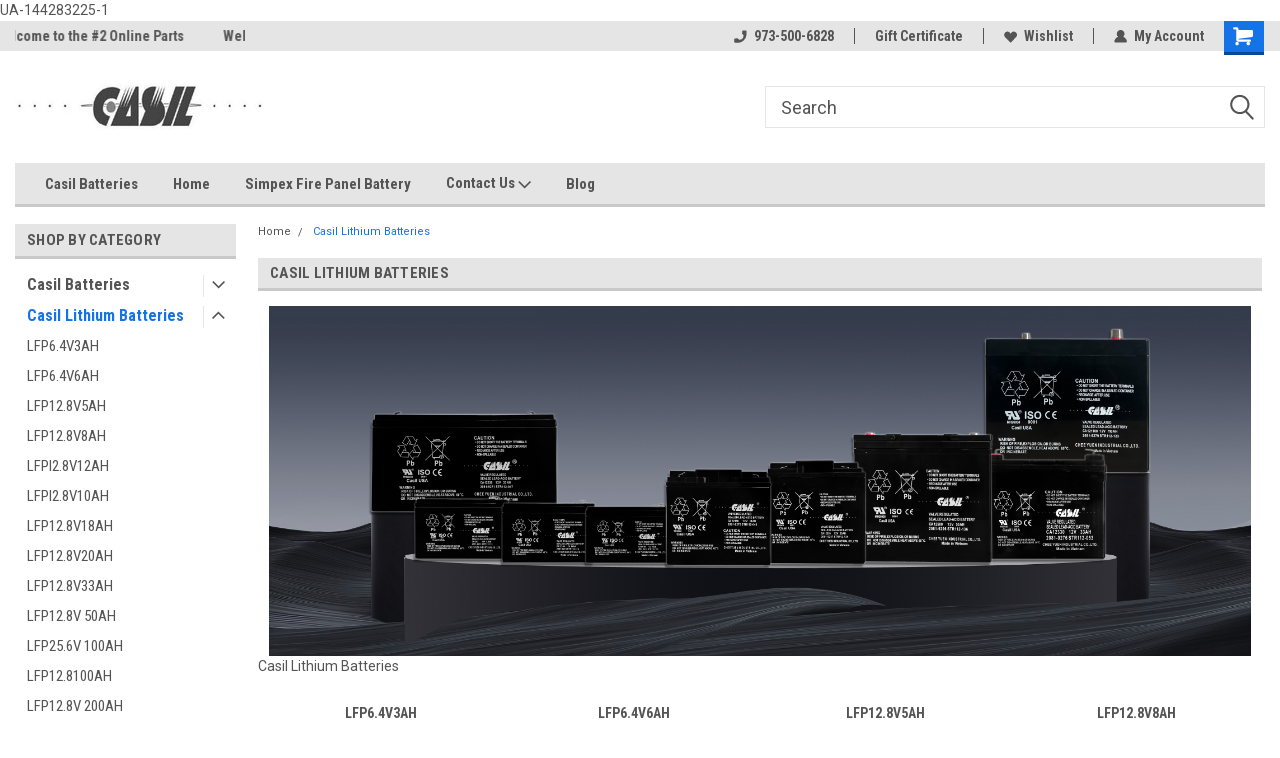

--- FILE ---
content_type: text/html; charset=UTF-8
request_url: https://casilbatteriesusa.com/casil-lithium-batteries/
body_size: 26527
content:

<!DOCTYPE html>
<html class="no-js" lang="en">
<head>
    <title>Casil Lithium Batteries - Casil Batteries USA</title>
    <link rel="dns-prefetch preconnect" href="https://cdn11.bigcommerce.com/s-zg4iw6y25m" crossorigin><link rel="dns-prefetch preconnect" href="https://fonts.googleapis.com/" crossorigin><link rel="dns-prefetch preconnect" href="https://fonts.gstatic.com/" crossorigin>
    <meta name="keywords" content="Lithium Batteries"><link rel='canonical' href='https://casilbatteriesusa.com/casil-lithium-batteries/' /><meta name='platform' content='bigcommerce.stencil' />
    
    
    <link href="https://cdn11.bigcommerce.com/r-b3140cccb8102e4622cf12a2e9243ed87147254a/img/bc_favicon.ico" rel="shortcut icon">
    <meta name="viewport" content="width=device-width, initial-scale=1, maximum-scale=1">
    <script>
        // Change document class from no-js to js so we can detect this in css
        document.documentElement.className = document.documentElement.className.replace('no-js', 'js');
    </script>
    <script async src="https://cdn11.bigcommerce.com/s-zg4iw6y25m/stencil/191a2360-6fae-013d-cfb5-6e3ef077b7cf/dist/theme-bundle.head_async.js"></script>
    <link href="https://fonts.googleapis.com/css?family=Roboto+Condensed:400,700%7CRoboto:400,300&display=block" rel="stylesheet">
    <link data-stencil-stylesheet href="https://cdn11.bigcommerce.com/s-zg4iw6y25m/stencil/191a2360-6fae-013d-cfb5-6e3ef077b7cf/css/theme-a9178980-75f8-013e-9251-6efbc6061260.css" rel="stylesheet">
    <!-- Start Tracking Code for analytics_googleanalytics -->

UA-144283225-1
<script src="https://conduit.mailchimpapp.com/js/stores/store_saqc971l4bnvbn58pciy/conduit.js"></script>

<!-- End Tracking Code for analytics_googleanalytics -->

<!-- Start Tracking Code for analytics_siteverification -->

<meta name="google-site-verification" content="8bnsrni0KSF9QeVD5GrXekdw2SJBW2xTVArN_ejvMfk" />

<!-- End Tracking Code for analytics_siteverification -->


<script type="text/javascript">
var BCData = {};
</script>
<script>Casilbatteriesusa.com a distributer of Casil alarm batteries, UPS batteries, Deep cycle solar batteries, power wheel batteries is
the top performing battery in the security industry for over 20 years. Buy original OEM Casil batteries from casilbatteriesusa.com 
knowing you will get fresh top quality batteries for all your applications. </script>
<script nonce="">
(function () {
    var xmlHttp = new XMLHttpRequest();

    xmlHttp.open('POST', 'https://bes.gcp.data.bigcommerce.com/nobot');
    xmlHttp.setRequestHeader('Content-Type', 'application/json');
    xmlHttp.send('{"store_id":"1000340894","timezone_offset":"-4.0","timestamp":"2026-01-21T01:56:35.64376700Z","visit_id":"7a385768-617e-42f3-8279-01c618c9d643","channel_id":1}');
})();
</script>

    
    
    
    
    
    
    
    
</head>
    <body id="body" class="main   twelve-eighty    base-layout   header-in-container">

        <!-- snippet location header -->
        <svg data-src="https://cdn11.bigcommerce.com/s-zg4iw6y25m/stencil/191a2360-6fae-013d-cfb5-6e3ef077b7cf/img/icon-sprite.svg" class="icons-svg-sprite"></svg>


        
<div class="header-container header-mn  gift-certificates-enabled ">
    
    <div class="mbl-head-stick">
        <div class="top-menu">
            <div class="content">
                <!-- NEW BUTTON TO TRIGGER MAIN NAV WHEN STICKY -->
                <!-- <div class="alt-toggle">
            <h2 class="container-header btn"><span class="down-arrrow burger-menu"><i class="burger open" aria-hidden="true"><svg><use xlink:href="#icon-Menu" /></svg></i><i class="menu close" aria-hidden="true"><svg><use xlink:href="#icon-close" /></svg></i></span></h2>
            <h2 class="container-header text"><span class="mega-shop-text"></span></h2>
          </div> -->
    
                <!-- OPTIONAL SHORT MESSAGE LINK -->
                <!-- <div class="left">
              <a class="optional-message-link" href="">Put an optional message here.</a>
            </div> -->
    
                <div class="left-top-banner">
                    <div class="bnr-slider" data-slick='{
    "arrows": false,
    "mobileFirst": true,
    "slidesToShow": 1,
    "slidesToScroll": 1,
    "dots": false,
    "autoplay": true,
    "autoplaySpeed": 3500
}'>
        <p class="banner-text">Welcome to the #1 Online Parts Store!</p>
        <p class="banner-text">Welcome to the #2 Online Parts Store!</p>
    <p class="banner-text">Welcome to the #3 Online Parts Store!</p>
</div>                </div>
    
                <div class="right-top-banner full-rght cnt-none">
                    <ul class="right-main mbl-numb">
                        <li class="navUser-item left phone-number nav-br">
                            <a href="tel:973-500-6828">
                                <svg version="1.1" xmlns="http://www.w3.org/2000/svg" width="32" height="32" viewBox="0 0 32 32">
                                    <path
                                        d="M8.3 12.3l3-2.9c0.3-0.3 0.5-0.7 0.4-1.1l-0.9-6.7c0-0.7-0.8-1.2-1.5-1.2l-7.6 0.5c-0.3 0-0.6 0.3-0.6 0.6-1.6 8-0.6 16.7 5.9 23 6.5 6.4 15.2 7.3 23.4 5.9 0.3 0 0.6-0.3 0.6-0.7v-8c0-0.7-0.5-1.3-1.2-1.4l-6.2-0.4c-0.4 0-0.8 0.1-1.1 0.4l-3 3s-12.5 1.3-11.2-11z"
                                    ></path>
                                </svg>
                                973-500-6828
                            </a>
                        </li>
                    </ul>
                    <div class="right account-links">
                        <ul class="right-main">
                            <div class="rhgt-top">
                                <div class="nav-br">
                                    
                                 </div>
                                <li class="navUser-item left phone-number nav-br">
                                    <a href="tel:973-500-6828">
                                        <svg version="1.1" xmlns="http://www.w3.org/2000/svg" width="32" height="32" viewBox="0 0 32 32">
                                            <path
                                                d="M8.3 12.3l3-2.9c0.3-0.3 0.5-0.7 0.4-1.1l-0.9-6.7c0-0.7-0.8-1.2-1.5-1.2l-7.6 0.5c-0.3 0-0.6 0.3-0.6 0.6-1.6 8-0.6 16.7 5.9 23 6.5 6.4 15.2 7.3 23.4 5.9 0.3 0 0.6-0.3 0.6-0.7v-8c0-0.7-0.5-1.3-1.2-1.4l-6.2-0.4c-0.4 0-0.8 0.1-1.1 0.4l-3 3s-12.5 1.3-11.2-11z"
                                            ></path>
                                        </svg>
                                        973-500-6828
                                    </a>
                                </li>
                                 
                                <li class="navUser-item gift-certficates nav-br">
                                    <a class="navUser-action" href="/giftcertificates.php">Gift Certificate</a>
                                </li>
                                 
                                <li class="navUser-item wsh-link nav-br">
                                    <a class="navUser-action" href="/wishlist.php">
                                        <svg version="1.1" xmlns="http://www.w3.org/2000/svg" width="32" height="32" viewBox="0 0 32 32">
                                            <path
                                                d="M0.6 13.9c0.4 1.4 1 2.6 2.1 3.6l13.5 14 13.5-14c1-1 1.7-2.2 2.1-3.6s0.4-2.7 0-4.1c-0.4-1.3-1-2.5-2.1-3.5-1-1-2.2-1.7-3.5-2.1s-2.7-0.4-4.1 0c-1.4 0.4-2.6 1-3.5 2.1l-2.3 2.8-2.3-2.8c-1-1-2.2-1.7-3.5-2.1s-2.7-0.4-4.1 0c-1.4 0.4-2.6 1-3.6 2.1-1 1-1.7 2.2-2.1 3.5s-0.4 2.7 0 4.1z"
                                            ></path>
                                        </svg>
                                        Wishlist
                                    </a>
                                </li>
                                 
                                <li class="navUser-item navUser-item--account nav-br">
                                    <a class="navUser-action anct-link">
                                        <svg version="1.1" xmlns="http://www.w3.org/2000/svg" width="32" height="32" viewBox="0 0 32 32">
                                            <path
                                                d="M31.8 27.3c-1.2-5.2-4.7-9-9.5-10.8 2.5-2 4-5.2 3.4-8.7-0.6-4-4-7.3-8.2-7.8-5.7-0.6-10.6 3.8-10.6 9.3s1.4 5.5 3.5 7.2c-4.7 1.7-8.3 5.6-9.5 10.8-0.4 1.9 1.1 3.7 3.1 3.7h24.6c2 0 3.5-1.8 3.1-3.7z"
                                            ></path>
                                        </svg>
                                        <span class="anct-title">My Account</span>
                                    </a>
                                    <ul class="acnt-popup">
                                        <li>
                                            <a class="navUser-action login" href="/login.php">Login</a>
                                        </li>
                                        <li>
                                            <a class="navUser-action create" href="/login.php?action=create_account">Sign Up</a>
                                        </li>
                                    </ul>
                                </li>
                                <li class="navUser-item navUser-item--cart ">
                                    <a class="navUser-action" data-cart-preview data-dropdown="cart-preview-dropdown" data-options="align:right" href="/cart.php">
                                        <span class="navUser-item-cartLabel">
                                            <i class="cart-icon" aria-hidden="true">
                                                <svg version="1.1" xmlns="http://www.w3.org/2000/svg" width="32" height="32" viewBox="0 0 32 32">
                                                    <path
                                                        d="M29.9 6.2h-21.3v-1.6c0-1.4-1.2-2.6-2.6-2.6h-4.2c-0.9 0-1.6 0.7-1.6 1.7s0.7 1.7 1.7 1.7h3.4v17.1c0 1.4 1.2 2.6 2.6 2.6h19.3c0.9 0 1.7-0.7 1.7-1.7s-0.7-1.7-1.7-1.7h-18.6v-1.2l21.5-2.8c1.1-0.2 1.9-1.1 2-2.2v-7.1c0-1.2-1-2.1-2.1-2.1zM6.5 25.3c-1.6 0-2.8 1.3-2.8 2.8s1.3 2.8 2.8 2.8 2.8-1.3 2.8-2.8-1.3-2.8-2.8-2.8zM24.4 25.3c-1.6 0-2.8 1.3-2.8 2.8s1.3 2.8 2.8 2.8 2.8-1.3 2.8-2.8-1.3-2.8-2.8-2.8z"
                                                    ></path>
                                                </svg>
                                            </i>
                                        </span>
                                        <span class="countPill cart-quantity">0</span>
                                    </a>
    
                                    <div class="dropdown-menu" id="cart-preview-dropdown" data-dropdown-content aria-hidden="true"></div>
                                </li>
                            </div>
                        </ul>
                    </div>
                </div>
                <div class="clear"></div>
            </div>
        </div>
    
        <div class="header-container mbl-main full-width  full-width in-container">
            <div class="header-padding">
                <div class="header-padding">
                    <header class="header" role="banner">
                        <a href="#" class="mobileMenu-toggle" data-mobile-menu-toggle="menu">
                            <span class="mobileMenu-toggleIcon">Toggle menu</span>
                        </a>
    
                        <div class="header-logo header-logo--left">
                            <a href="https://casilbatteriesusa.com/">
            <div class="header-logo-image-container">
                <img class="header-logo-image" src="https://cdn11.bigcommerce.com/s-zg4iw6y25m/images/stencil/250x100/casil_trademark_1758115940__20427.original.jpg" alt="Casil Batteries USA" title="Casil Batteries USA">
            </div>
</a>
                        </div>
                         
                         <span id="menu" class="is-srOnly mbl-tgl" style="display: none !important;"></span>
                        <div class="mbl-srch-icon">
                            <svg class="search-icon"><use xlink:href="#icon-search"></use></svg>
                        </div>
                        <div class="navPages-container dsk-search-bar mbl-srchbar inside-header left-logo search-container not-sticky" data-menu>
                            <nav class="navPages">
                                <span class="srch-close">
                                    <svg version="1.1" xmlns="http://www.w3.org/2000/svg" width="32" height="32" viewBox="0 0 32 32">
                                        <path d="M0 2.6l13.4 13.4-13.4 13.3 2.6 2.6 13.4-13.4 13.4 13.4 2.6-2.6-13.4-13.4 13.4-13.4-2.6-2.5-13.4 13.4-13.3-13.4-2.7 2.6z"></path>
                                    </svg>
                                </span>
                                <div class="navPages-quickSearch right searchbar">
                                    <div class="container">
    <!-- snippet location forms_search -->
    <form class="form" action="/search.php">
        <fieldset class="form-fieldset">
            <div class="form-field">
                <label class="u-hiddenVisually" for="search_query">Search</label>
                <input class="form-input" data-search-quick name="search_query" id="search_query" data-error-message="Search field cannot be empty." placeholder="Search" autocomplete="off">
                <div class="search-icon"><svg class="header-icon search-icon" title="submit" alt="submit"><use xlink:href="#icon-search"></use></svg></div>
                <input class="button button--primary form-prefixPostfix-button--postfix" type="submit" value="">
            </div>
        </fieldset>
        <div class="clear"></div>
    </form>
    <div id="search-action-buttons" class="search-buttons-container">
      <div class="align-right">
      <!-- <a href="#" class="reset quicksearch" aria-label="reset search" role="button" style="inline-block;">
        <span class="reset" aria-hidden="true">Reset Search</span>
      </a> -->
      <a href="#" class="modal-close custom-quick-search" aria-label="Close" role="button" style="inline-block;">
        <span aria-hidden="true">&#215;</span>
      </a>
      <div class="clear"></div>
      </div>
      <div class="clear"></div>
    </div>
      <section id="quickSearch" class="quickSearchResults" data-bind="html: results">
      </section>
      <div class="clear"></div>
</div>
                                </div>
                            </nav>
                        </div>
                        <div class="navPages-container mbl-search-bar mbl-srchbar inside-header left-logo search-container not-sticky" data-menu>
                            <nav class="navPages">
                                <span class="srch-close">
                                    <svg version="1.1" xmlns="http://www.w3.org/2000/svg" width="32" height="32" viewBox="0 0 32 32">
                                        <path d="M0 2.6l13.4 13.4-13.4 13.3 2.6 2.6 13.4-13.4 13.4 13.4 2.6-2.6-13.4-13.4 13.4-13.4-2.6-2.5-13.4 13.4-13.3-13.4-2.7 2.6z"></path>
                                    </svg>
                                </span>
                                <div class="navPages-quickSearch right searchbar">
                                    <div class="container">
    <!-- snippet location forms_search -->
    <form class="form" action="/search.php">
        <fieldset class="form-fieldset">
            <div class="form-field">
                <label class="u-hiddenVisually" for="search_query">Search</label>
                <input class="form-input" data-search-quick name="search_query" id="search_query" data-error-message="Search field cannot be empty." placeholder="Search" autocomplete="off">
                <div class="search-icon"><svg class="header-icon search-icon" title="submit" alt="submit"><use xlink:href="#icon-search"></use></svg></div>
                <input class="button button--primary form-prefixPostfix-button--postfix" type="submit" value="">
            </div>
        </fieldset>
        <div class="clear"></div>
    </form>
    <div id="search-action-buttons" class="search-buttons-container">
      <div class="align-right">
      <!-- <a href="#" class="reset quicksearch" aria-label="reset search" role="button" style="inline-block;">
        <span class="reset" aria-hidden="true">Reset Search</span>
      </a> -->
      <a href="#" class="modal-close custom-quick-search" aria-label="Close" role="button" style="inline-block;">
        <span aria-hidden="true">&#215;</span>
      </a>
      <div class="clear"></div>
      </div>
      <div class="clear"></div>
    </div>
      <section id="quickSearch" class="quickSearchResults" data-bind="html: results">
      </section>
      <div class="clear"></div>
</div>
                                </div>
                            </nav>
                        </div>
                                                 <div class="clear"></div>
                        <div class="mobile-menu navPages-container" id="menu" data-menu>
                            <nav class="navPages">
    <ul class="navPages-list">
        <div class="nav-align">
        <div class="custom-pages-nav">
            <div id="mobile-menu">
              <div class="category-menu mbl-cat">
                <h2 class="container-header mobile">Shop By Category</h2>
                    <li class="navPages-item mobile">
                        <a class="navPages-action has-subMenu" href="https://casilbatteriesusa.com/casil-Batteries-Models/">
    Casil Batteries <i class="fa fa-chevron-down main-nav" aria-hidden="true"><svg><use xlink:href="#icon-dropdown" /></svg></i>
</a>
<div class="navPage-subMenu" id="navPages-25" aria-hidden="true" tabindex="-1">
    <ul class="navPage-subMenu-list">
            <li class="navPage-subMenu-item">
                    <a class="navPage-subMenu-action navPages-action" href="https://casilbatteriesusa.com/casil-batteries/ca445-4v-4-5ah/">CA445 4v 4.5ah</a>
            </li>
            <li class="navPage-subMenu-item">
                    <a class="navPage-subMenu-action navPages-action" href="https://casilbatteriesusa.com/casil/ca613-6v-1-3ah/">CA613 6V 1.3AH</a>
            </li>
            <li class="navPage-subMenu-item">
                    <a class="navPage-subMenu-action navPages-action" href="https://casilbatteriesusa.com/casil-batteries/ca628-6v-2-8ah/">CA628 6v 2.8ah</a>
            </li>
            <li class="navPage-subMenu-item">
                    <a class="navPage-subMenu-action navPages-action" href="https://casilbatteriesusa.com/casil-batteries/ca631/">CA631 6v 3.1ah</a>
            </li>
            <li class="navPage-subMenu-item">
                    <a class="navPage-subMenu-action navPages-action" href="https://casilbatteriesusa.com/casil-batteries/ca640-6v-4ah/">CA640 6v 4ah</a>
            </li>
            <li class="navPage-subMenu-item">
                    <a class="navPage-subMenu-action navPages-action" href="https://casilbatteriesusa.com/casil/ca650-6v-5ah/">CA650 6V 5AH</a>
            </li>
            <li class="navPage-subMenu-item">
                    <a class="navPage-subMenu-action navPages-action" href="https://casilbatteriesusa.com/casil-batteries/ca6120-6v-12ah/">CA6120 6v 12ah</a>
            </li>
            <li class="navPage-subMenu-item">
                    <a class="navPage-subMenu-action navPages-action" href="https://casilbatteriesusa.com/ca120-8ah-12v-0-8ah/">CA1208 12v 0.8ah</a>
            </li>
            <li class="navPage-subMenu-item">
                    <a class="navPage-subMenu-action navPages-action" href="https://casilbatteriesusa.com/casil/ca1212-12v-1-2ah/">CA1212 12V 1.2AH</a>
            </li>
            <li class="navPage-subMenu-item">
                    <a class="navPage-subMenu-action navPages-action" href="https://casilbatteriesusa.com/casil-batteries/ca1220-12v-2-2ah/">CA1220 12v 2.2ah</a>
            </li>
            <li class="navPage-subMenu-item">
                    <a class="navPage-subMenu-action navPages-action" href="https://casilbatteriesusa.com/casil/ca1233-12v-3ah/">CA1233 12V 3AH</a>
            </li>
            <li class="navPage-subMenu-item">
                    <a
                        class="navPage-subMenu-action navPages-action has-subMenu"
                        href="https://casilbatteriesusa.com/casil/ca1240-12v-4ah/">
                        CA1240 12V 4AH <i class="fa fa-chevron-down" aria-hidden="true"><svg><use xlink:href="#icon-chevron-down" /></svg></i>
                    </a>
                    <ul class="navPage-childList" id="navPages-31">
                        <li class="navPage-childList-item">
                            <a class="navPage-childList-action navPages-action" href="https://casilbatteriesusa.com/casil/ca1240-12v-4ah/2-pack/">2 Pack</a>
                        </li>
                    </ul>
            </li>
            <li class="navPage-subMenu-item">
                    <a class="navPage-subMenu-action navPages-action" href="https://casilbatteriesusa.com/casil/ca1250-12v-5ah/">CA1250 12V 5AH</a>
            </li>
            <li class="navPage-subMenu-item">
                    <a class="navPage-subMenu-action navPages-action" href="https://casilbatteriesusa.com/casil/ca1270-12v-7ah/">CA1270 12V 7AH</a>
            </li>
            <li class="navPage-subMenu-item">
                    <a class="navPage-subMenu-action navPages-action" href="https://casilbatteriesusa.com/casil-batteries/ca1272-12v-7-2ah/">CA1272 12v 7.2ah</a>
            </li>
            <li class="navPage-subMenu-item">
                    <a class="navPage-subMenu-action navPages-action" href="https://casilbatteriesusa.com/casil/ca1280-12v-8ah/">CA1280 12V 8AH</a>
            </li>
            <li class="navPage-subMenu-item">
                    <a class="navPage-subMenu-action navPages-action" href="https://casilbatteriesusa.com/casil-batteries/ca12100-12v-10ah-tall/">CA12100 12v 10ah Tall</a>
            </li>
            <li class="navPage-subMenu-item">
                    <a class="navPage-subMenu-action navPages-action" href="https://casilbatteriesusa.com/casil/ca12100-12v-10ah/">CA12100 12V 10AH</a>
            </li>
            <li class="navPage-subMenu-item">
                    <a class="navPage-subMenu-action navPages-action" href="https://casilbatteriesusa.com/casil/ca12120-12v-12ah/">CA12120 12V 12AH</a>
            </li>
            <li class="navPage-subMenu-item">
                    <a class="navPage-subMenu-action navPages-action" href="https://casilbatteriesusa.com/casil/ca12180-12v-18ah/">CA12180 12V 18AH</a>
            </li>
            <li class="navPage-subMenu-item">
                    <a class="navPage-subMenu-action navPages-action" href="https://casilbatteriesusa.com/casil-batteries/ca12200-12v-20ah/">CA12200 12v 20ah</a>
            </li>
            <li class="navPage-subMenu-item">
                    <a class="navPage-subMenu-action navPages-action" href="https://casilbatteriesusa.com/casil/ca12330-12v-33ah/">CA12330 12V 33AH</a>
            </li>
            <li class="navPage-subMenu-item">
                    <a class="navPage-subMenu-action navPages-action" href="https://casilbatteriesusa.com/casil-batteries/ca12350-12v-35ah/">CA12350 12v 35ah</a>
            </li>
            <li class="navPage-subMenu-item">
                    <a class="navPage-subMenu-action navPages-action" href="https://casilbatteriesusa.com/casil-batteries/ca12500-12v-50ah/">CA12500 12v 50ah</a>
            </li>
            <li class="navPage-subMenu-item">
                    <a class="navPage-subMenu-action navPages-action" href="https://casilbatteriesusa.com/casil/ca12550-12v-55ah/">CA12550 12V 55AH</a>
            </li>
            <li class="navPage-subMenu-item">
                    <a class="navPage-subMenu-action navPages-action" href="https://casilbatteriesusa.com/casil/ca121000-12v-100ah/">CA121000 12V 100AH</a>
            </li>
            <li class="navPage-subMenu-item">
                    <a class="navPage-subMenu-action navPages-action" href="https://casilbatteriesusa.com/casil-batteries/ca121100-12v-110ah/">CA121100 12v 110ah</a>
            </li>
            <li class="navPage-subMenu-item">
                    <a class="navPage-subMenu-action navPages-action" href="https://casilbatteriesusa.com/casil-batteries/ca122000-12v-200ah/">CA122000 12v 200ah</a>
            </li>
    </ul>
</div>
                    </li>
                    <li class="navPages-item mobile">
                        <a class="navPages-action has-subMenu" href="https://casilbatteriesusa.com/casil-lithium-batteries/">
    Casil Lithium Batteries <i class="fa fa-chevron-down main-nav" aria-hidden="true"><svg><use xlink:href="#icon-dropdown" /></svg></i>
</a>
<div class="navPage-subMenu" id="navPages-257" aria-hidden="true" tabindex="-1">
    <ul class="navPage-subMenu-list">
            <li class="navPage-subMenu-item">
                    <a class="navPage-subMenu-action navPages-action" href="https://casilbatteriesusa.com/casil-lithium-batteries/lfp6-4v3ah/">LFP6.4V3AH</a>
            </li>
            <li class="navPage-subMenu-item">
                    <a class="navPage-subMenu-action navPages-action" href="https://casilbatteriesusa.com/lfp6-4v6ah/">LFP6.4V6AH</a>
            </li>
            <li class="navPage-subMenu-item">
                    <a class="navPage-subMenu-action navPages-action" href="https://casilbatteriesusa.com/lfp12-8v5ah/">LFP12.8V5AH</a>
            </li>
            <li class="navPage-subMenu-item">
                    <a class="navPage-subMenu-action navPages-action" href="https://casilbatteriesusa.com/lfp12-8v8ah/">LFP12.8V8AH</a>
            </li>
            <li class="navPage-subMenu-item">
                    <a class="navPage-subMenu-action navPages-action" href="https://casilbatteriesusa.com/casil-lithium-batteries/lfpi2-8v12ah/">LFPI2.8V12AH</a>
            </li>
            <li class="navPage-subMenu-item">
                    <a class="navPage-subMenu-action navPages-action" href="https://casilbatteriesusa.com/lfpi2-8v10ah/">LFPI2.8V10AH</a>
            </li>
            <li class="navPage-subMenu-item">
                    <a class="navPage-subMenu-action navPages-action" href="https://casilbatteriesusa.com/lfp12-8v18ah/">LFP12.8V18AH</a>
            </li>
            <li class="navPage-subMenu-item">
                    <a class="navPage-subMenu-action navPages-action" href="https://casilbatteriesusa.com/lfp12-8v20ah/">LFP12.8V20AH</a>
            </li>
            <li class="navPage-subMenu-item">
                    <a class="navPage-subMenu-action navPages-action" href="https://casilbatteriesusa.com/lfp12-8v33ah/">LFP12.8V33AH</a>
            </li>
            <li class="navPage-subMenu-item">
                    <a class="navPage-subMenu-action navPages-action" href="https://casilbatteriesusa.com/lfp12-8v-50ah/">LFP12.8V 50AH</a>
            </li>
            <li class="navPage-subMenu-item">
                    <a class="navPage-subMenu-action navPages-action" href="https://casilbatteriesusa.com/lfp25-6v-100ah/">LFP25.6V 100AH</a>
            </li>
            <li class="navPage-subMenu-item">
                    <a class="navPage-subMenu-action navPages-action" href="https://casilbatteriesusa.com/lfp12-8100ah/">LFP12.8100AH</a>
            </li>
            <li class="navPage-subMenu-item">
                    <a class="navPage-subMenu-action navPages-action" href="https://casilbatteriesusa.com/lfp12-8v-200ah/">LFP12.8V 200AH</a>
            </li>
            <li class="navPage-subMenu-item">
                    <a class="navPage-subMenu-action navPages-action" href="https://casilbatteriesusa.com/lfp12-8-300ah/">LFP12.8 300AH</a>
            </li>
            <li class="navPage-subMenu-item">
                    <a class="navPage-subMenu-action navPages-action" href="https://casilbatteriesusa.com/lfp12-8-400ah/">LFP12.8 400AH</a>
            </li>
    </ul>
</div>
                    </li>
                    <li class="navPages-item mobile">
                        <a class="navPages-action has-subMenu" href="https://casilbatteriesusa.com/casil-lithium-motorcycle-batteries/">
    Casil Lithium Motorcycle Batteries <i class="fa fa-chevron-down main-nav" aria-hidden="true"><svg><use xlink:href="#icon-dropdown" /></svg></i>
</a>
<div class="navPage-subMenu" id="navPages-258" aria-hidden="true" tabindex="-1">
    <ul class="navPage-subMenu-list">
            <li class="navPage-subMenu-item">
                    <a class="navPage-subMenu-action navPages-action" href="https://casilbatteriesusa.com/casil-lithium-motorcycle-batteries/lfp-ytx12-bs/">LFP-YTX12-BS</a>
            </li>
            <li class="navPage-subMenu-item">
                    <a class="navPage-subMenu-action navPages-action" href="https://casilbatteriesusa.com/casil-lithium-motorcycle-batteries/lfp-ytx14-bs/">LFP-YTX14-BS</a>
            </li>
            <li class="navPage-subMenu-item">
                    <a class="navPage-subMenu-action navPages-action" href="https://casilbatteriesusa.com/casil-lithium-motorcycle-batteries/lfp-ytx14ah-bs/">LFP-YTX14AH-BS</a>
            </li>
            <li class="navPage-subMenu-item">
                    <a class="navPage-subMenu-action navPages-action" href="https://casilbatteriesusa.com/casil-lithium-motorcycle-batteries/lfp-ytx20l-bs/">LFP-YTX20L-BS</a>
            </li>
            <li class="navPage-subMenu-item">
                    <a class="navPage-subMenu-action navPages-action" href="https://casilbatteriesusa.com/casil-lithium-batteries/new-category/">LFP-YTX4L-BS</a>
            </li>
            <li class="navPage-subMenu-item">
                    <a class="navPage-subMenu-action navPages-action" href="https://casilbatteriesusa.com/casil-lithium-motorcycle-batteries/lfp-ytx7a-bs/">LFP-YTX7A-BS</a>
            </li>
            <li class="navPage-subMenu-item">
                    <a class="navPage-subMenu-action navPages-action" href="https://casilbatteriesusa.com/casil-lithium-motorcycle-batteries/lfp-ytx9-bs/">LFP-YTX9-BS</a>
            </li>
            <li class="navPage-subMenu-item">
                    <a class="navPage-subMenu-action navPages-action" href="https://casilbatteriesusa.com/casil-lithium-batteries/lfp-ytx5l-bs/">LFP-YTX5L-BS</a>
            </li>
            <li class="navPage-subMenu-item">
                    <a class="navPage-subMenu-action navPages-action" href="https://casilbatteriesusa.com/casil-lithium-motorcycle-batteries/lfp-ytx7l-bs/">LFP-YTX7L-BS</a>
            </li>
    </ul>
</div>
                    </li>
                    <li class="navPages-item mobile">
                        <a class="navPages-action has-subMenu" href="https://casilbatteriesusa.com/simplex-grinnell/">
    Simplex Grinnell <i class="fa fa-chevron-down main-nav" aria-hidden="true"><svg><use xlink:href="#icon-dropdown" /></svg></i>
</a>
<div class="navPage-subMenu" id="navPages-219" aria-hidden="true" tabindex="-1">
    <ul class="navPage-subMenu-list">
            <li class="navPage-subMenu-item">
                    <a class="navPage-subMenu-action navPages-action" href="https://casilbatteriesusa.com/simplex-grinnell/2081-9272-ca1262-12v-6-2ah/">2081-9272 12V 6.2AH</a>
            </li>
            <li class="navPage-subMenu-item">
                    <a class="navPage-subMenu-action navPages-action" href="https://casilbatteriesusa.com/simplex-grinnell/2081-9275-12v-10ah/">2081-9274 12v 10ah</a>
            </li>
            <li class="navPage-subMenu-item">
                    <a class="navPage-subMenu-action navPages-action" href="https://casilbatteriesusa.com/simplex-grinnell/2081-9288-12v-12ah-f2/">2081-9288 12V 12AH F2</a>
            </li>
            <li class="navPage-subMenu-item">
                    <a class="navPage-subMenu-action navPages-action" href="https://casilbatteriesusa.com/simplex-grinnell/2081-9275-12v-18ah-f2/">2081-9275 12v 18ah F2</a>
            </li>
            <li class="navPage-subMenu-item">
                    <a class="navPage-subMenu-action navPages-action" href="https://casilbatteriesusa.com/simplex-grinnell/2081-9287-12v-25ah/">2081-9287 12v 25ah</a>
            </li>
            <li class="navPage-subMenu-item">
                    <a class="navPage-subMenu-action navPages-action" href="https://casilbatteriesusa.com/simplex-grinnell/2081-9271-12v-33ah-f2/">2081-9271 12V 33AH F2</a>
            </li>
            <li class="navPage-subMenu-item">
                    <a class="navPage-subMenu-action navPages-action" href="https://casilbatteriesusa.com/simplex-grinnell/2081-9276-12v-33ah-f2/">2081-9276 12v 33ah F2</a>
            </li>
            <li class="navPage-subMenu-item">
                    <a class="navPage-subMenu-action navPages-action" href="https://casilbatteriesusa.com/simplex-grinnell/2081-9296-12v-50ah/">2081-9296 12v 50ah</a>
            </li>
            <li class="navPage-subMenu-item">
                    <a class="navPage-subMenu-action navPages-action" href="https://casilbatteriesusa.com/simplex-grinnell/2081-9279-ca12110-12v-110ah/">2081-9279 12V 110AH</a>
            </li>
    </ul>
</div>
                    </li>
                    <li class="navPages-item mobile">
                        <a class="navPages-action has-subMenu" href="https://casilbatteriesusa.com/ADT-Honeywell-home-alarm-batteries/">
    Alarm Batteries <i class="fa fa-chevron-down main-nav" aria-hidden="true"><svg><use xlink:href="#icon-dropdown" /></svg></i>
</a>
<div class="navPage-subMenu" id="navPages-47" aria-hidden="true" tabindex="-1">
    <ul class="navPage-subMenu-list">
            <li class="navPage-subMenu-item">
                    <a class="navPage-subMenu-action navPages-action" href="https://casilbatteriesusa.com/alarm-batteries/fire-panel-batteries/">Fire Panel Batteries</a>
            </li>
            <li class="navPage-subMenu-item">
                    <a class="navPage-subMenu-action navPages-action" href="https://casilbatteriesusa.com/alarm-batteries/ca445-4v-4-5ah/">CA445 4v 4.5ah</a>
            </li>
            <li class="navPage-subMenu-item">
                    <a class="navPage-subMenu-action navPages-action" href="https://casilbatteriesusa.com/alarm-batteries/ca613-6v-1-3ah/">CA613 6V 1.3AH</a>
            </li>
            <li class="navPage-subMenu-item">
                    <a class="navPage-subMenu-action navPages-action" href="https://casilbatteriesusa.com/alarm-batteries/ca631-6v-3-1ah/">CA631 6v 3.1ah</a>
            </li>
            <li class="navPage-subMenu-item">
                    <a class="navPage-subMenu-action navPages-action" href="https://casilbatteriesusa.com/alarm-batteries/ca650-6v-5ah/">CA650 6V 5AH</a>
            </li>
            <li class="navPage-subMenu-item">
                    <a class="navPage-subMenu-action navPages-action" href="https://casilbatteriesusa.com/alarm-batteries/ca6120-6v-12ah/">CA6120 6v 12ah</a>
            </li>
            <li class="navPage-subMenu-item">
                    <a class="navPage-subMenu-action navPages-action" href="https://casilbatteriesusa.com/alarm-batteries/ca1212-12v-1-2ah/">CA1212 12V 1.2AH</a>
            </li>
            <li class="navPage-subMenu-item">
                    <a class="navPage-subMenu-action navPages-action" href="https://casilbatteriesusa.com/alarm-batteries/ca1220-12v-2-2ah/">CA1220 12v 2.2ah</a>
            </li>
            <li class="navPage-subMenu-item">
                    <a class="navPage-subMenu-action navPages-action" href="https://casilbatteriesusa.com/alarm-batteries/ca1233-12v-3ah/">CA1233 12V 3AH</a>
            </li>
            <li class="navPage-subMenu-item">
                    <a class="navPage-subMenu-action navPages-action" href="https://casilbatteriesusa.com/alarm-batteries/ca1240-12v-4ah/">CA1240 12V 4AH</a>
            </li>
            <li class="navPage-subMenu-item">
                    <a class="navPage-subMenu-action navPages-action" href="https://casilbatteriesusa.com/alarm-batteries/ca1250-12v-5ah/">CA1250 12V 5AH</a>
            </li>
            <li class="navPage-subMenu-item">
                    <a class="navPage-subMenu-action navPages-action" href="https://casilbatteriesusa.com/alarm-batteries/ca1270-12v-7ah/">CA1270 12V 7AH</a>
            </li>
            <li class="navPage-subMenu-item">
                    <a class="navPage-subMenu-action navPages-action" href="https://casilbatteriesusa.com/alarm-batteries/ca1272-12v-7-2ah/">CA1272 12v 7.2ah</a>
            </li>
            <li class="navPage-subMenu-item">
                    <a class="navPage-subMenu-action navPages-action" href="https://casilbatteriesusa.com/alarm-batteries/ca1280-12v-8ah/">CA1280 12V 8AH</a>
            </li>
            <li class="navPage-subMenu-item">
                    <a class="navPage-subMenu-action navPages-action" href="https://casilbatteriesusa.com/alarm-batteries/ca12100-12v-10ah/">CA12100 12V 10AH</a>
            </li>
            <li class="navPage-subMenu-item">
                    <a class="navPage-subMenu-action navPages-action" href="https://casilbatteriesusa.com/alarm-batteries/ca12120-12v-12ah/">CA12120 12V 12AH</a>
            </li>
            <li class="navPage-subMenu-item">
                    <a class="navPage-subMenu-action navPages-action" href="https://casilbatteriesusa.com/alarm-batteries/ca12180-12v-18ah/">CA12180 12V 18AH</a>
            </li>
            <li class="navPage-subMenu-item">
                    <a class="navPage-subMenu-action navPages-action" href="https://casilbatteriesusa.com/alarm-batteries/ca12200-12v-20ah/">CA12200 12v 20ah</a>
            </li>
            <li class="navPage-subMenu-item">
                    <a class="navPage-subMenu-action navPages-action" href="https://casilbatteriesusa.com/alarm-batteries/ca12350-12v-35ah/">CA12350 12v 35ah</a>
            </li>
            <li class="navPage-subMenu-item">
                    <a class="navPage-subMenu-action navPages-action" href="https://casilbatteriesusa.com/alarm-batteries/ca12500-12v-50ah/">CA12500 12v 50ah</a>
            </li>
            <li class="navPage-subMenu-item">
                    <a class="navPage-subMenu-action navPages-action" href="https://casilbatteriesusa.com/ca12550-12v-55ah/">CA12550 12v 55ah</a>
            </li>
            <li class="navPage-subMenu-item">
                    <a class="navPage-subMenu-action navPages-action" href="https://casilbatteriesusa.com/alarm-batteries/ca121000-12v-100ah/">CA121000 12V 100AH</a>
            </li>
    </ul>
</div>
                    </li>
                    <li class="navPages-item mobile">
                        <a class="navPages-action has-subMenu" href="https://casilbatteriesusa.com/exit-sign-batteries/">
    Exit Sign Batteries <i class="fa fa-chevron-down main-nav" aria-hidden="true"><svg><use xlink:href="#icon-dropdown" /></svg></i>
</a>
<div class="navPage-subMenu" id="navPages-153" aria-hidden="true" tabindex="-1">
    <ul class="navPage-subMenu-list">
            <li class="navPage-subMenu-item">
                    <a class="navPage-subMenu-action navPages-action" href="https://casilbatteriesusa.com/exit-sign-batteries/ca445-4v-4-5ah/">CA445 4v 4.5ah</a>
            </li>
            <li class="navPage-subMenu-item">
                    <a class="navPage-subMenu-action navPages-action" href="https://casilbatteriesusa.com/exit-sign-batteries/ca631-6v-3-1ah/">CA631 6v 3.1ah</a>
            </li>
            <li class="navPage-subMenu-item">
                    <a class="navPage-subMenu-action navPages-action" href="https://casilbatteriesusa.com/exit-sign-batteries/ca640-6v-4ah/">CA640 6v 4ah</a>
            </li>
            <li class="navPage-subMenu-item">
                    <a class="navPage-subMenu-action navPages-action" href="https://casilbatteriesusa.com/exit-sign-batteries/casil-ca650-6v-5ah/">Casil 6v 5ah</a>
            </li>
            <li class="navPage-subMenu-item">
                    <a class="navPage-subMenu-action navPages-action" href="https://casilbatteriesusa.com/exit-sign-batteries/ca6120-6v-12ah/">CA6120 6v 12ah</a>
            </li>
            <li class="navPage-subMenu-item">
                    <a class="navPage-subMenu-action navPages-action" href="https://casilbatteriesusa.com/exit-sign-batteries/ca120-8ah-12v-0-8ah/">CA1208ah 12v 0.8ah</a>
            </li>
            <li class="navPage-subMenu-item">
                    <a class="navPage-subMenu-action navPages-action" href="https://casilbatteriesusa.com/exit-sign-batteries/ca1220-12v-2-2ah/">CA1220 12v 2.2ah</a>
            </li>
    </ul>
</div>
                    </li>
                    <li class="navPages-item mobile">
                        <a class="navPages-action has-subMenu" href="https://casilbatteriesusa.com/emergency-lighting-battery/">
    Emergency Lighting <i class="fa fa-chevron-down main-nav" aria-hidden="true"><svg><use xlink:href="#icon-dropdown" /></svg></i>
</a>
<div class="navPage-subMenu" id="navPages-151" aria-hidden="true" tabindex="-1">
    <ul class="navPage-subMenu-list">
            <li class="navPage-subMenu-item">
                    <a class="navPage-subMenu-action navPages-action" href="https://casilbatteriesusa.com/emergency-lighting/ca628-6v-2-8ah/">CA631 6v 3.1ah</a>
            </li>
            <li class="navPage-subMenu-item">
                    <a class="navPage-subMenu-action navPages-action" href="https://casilbatteriesusa.com/emergency-lighting/ca640-6v-4ah/">CA640 6v 4ah</a>
            </li>
            <li class="navPage-subMenu-item">
                    <a class="navPage-subMenu-action navPages-action" href="https://casilbatteriesusa.com/emergency-lighting/ca650-6v-5ah/">CA650 6v 5ah</a>
            </li>
            <li class="navPage-subMenu-item">
                    <a class="navPage-subMenu-action navPages-action" href="https://casilbatteriesusa.com/emergency-lighting/ca6120-6v-12ah/">CA6120 6v 12ah</a>
            </li>
            <li class="navPage-subMenu-item">
                    <a class="navPage-subMenu-action navPages-action" href="https://casilbatteriesusa.com/emergency-lighting/ca120-8ah-12v-0-8ah/">CA1208ah 12v 0.8ah</a>
            </li>
            <li class="navPage-subMenu-item">
                    <a class="navPage-subMenu-action navPages-action" href="https://casilbatteriesusa.com/emergency-lighting/ca1272-12v-7-2ah/">CA1272 12v 7.2ah</a>
            </li>
    </ul>
</div>
                    </li>
                    <li class="navPages-item mobile">
                        <a class="navPages-action has-subMenu" href="https://casilbatteriesusa.com/solar-batteries/">
    Solar Batteries <i class="fa fa-chevron-down main-nav" aria-hidden="true"><svg><use xlink:href="#icon-dropdown" /></svg></i>
</a>
<div class="navPage-subMenu" id="navPages-55" aria-hidden="true" tabindex="-1">
    <ul class="navPage-subMenu-list">
            <li class="navPage-subMenu-item">
                    <a class="navPage-subMenu-action navPages-action" href="https://casilbatteriesusa.com/solar-batteries/ca12330-12v-33ah/">CA12330 12V 33AH</a>
            </li>
            <li class="navPage-subMenu-item">
                    <a class="navPage-subMenu-action navPages-action" href="https://casilbatteriesusa.com/solar-batteries/ca12350-12v-35ah/">CA12350 12v 35ah</a>
            </li>
            <li class="navPage-subMenu-item">
                    <a class="navPage-subMenu-action navPages-action" href="https://casilbatteriesusa.com/solar-batteries/ca12500-12v-50ah/">CA12500 12v 50ah</a>
            </li>
            <li class="navPage-subMenu-item">
                    <a class="navPage-subMenu-action navPages-action" href="https://casilbatteriesusa.com/solar-batteries/ca12550-12v-55ah/">CA12550 12V 55AH</a>
            </li>
            <li class="navPage-subMenu-item">
                    <a class="navPage-subMenu-action navPages-action" href="https://casilbatteriesusa.com/solar-batteries/ca121000-12v-100ah/">CA121000 12V 100AH</a>
            </li>
            <li class="navPage-subMenu-item">
                    <a class="navPage-subMenu-action navPages-action" href="https://casilbatteriesusa.com/solar-batteries/casil-ca122000-12v-200ah-sla-sealed-lead-acid-deep-cycle-battery/">Casil 12v 200ah </a>
            </li>
    </ul>
</div>
                    </li>
                    <li class="navPages-item mobile">
                        <a class="navPages-action has-subMenu" href="https://casilbatteriesusa.com/Casil-ups-batteries-apc-batteries/">
    UPS Batteries <i class="fa fa-chevron-down main-nav" aria-hidden="true"><svg><use xlink:href="#icon-dropdown" /></svg></i>
</a>
<div class="navPage-subMenu" id="navPages-57" aria-hidden="true" tabindex="-1">
    <ul class="navPage-subMenu-list">
            <li class="navPage-subMenu-item">
                    <a class="navPage-subMenu-action navPages-action" href="https://casilbatteriesusa.com/ups-batteries/ca640-6v-4ah/">CA640 6v 4ah</a>
            </li>
            <li class="navPage-subMenu-item">
                    <a class="navPage-subMenu-action navPages-action" href="https://casilbatteriesusa.com/ups-apc-batteries/ca1233-12v-3ah/">CA1233 12V 3AH</a>
            </li>
            <li class="navPage-subMenu-item">
                    <a class="navPage-subMenu-action navPages-action" href="https://casilbatteriesusa.com/ups-apc-batteries/ca1240-12v-4ah/">CA1240 12V 4AH</a>
            </li>
            <li class="navPage-subMenu-item">
                    <a class="navPage-subMenu-action navPages-action" href="https://casilbatteriesusa.com/ups-apc-batteries/ca1250-12v-5ah/">CA1250 12V 5AH</a>
            </li>
            <li class="navPage-subMenu-item">
                    <a class="navPage-subMenu-action navPages-action" href="https://casilbatteriesusa.com/ups-apc-batteries/ca1270-12v-7ah/">CA1270 12V 7AH</a>
            </li>
            <li class="navPage-subMenu-item">
                    <a class="navPage-subMenu-action navPages-action" href="https://casilbatteriesusa.com/ups-apc-batteries/ca1280-12v-8ah/">CA1280 12V 8AH</a>
            </li>
            <li class="navPage-subMenu-item">
                    <a class="navPage-subMenu-action navPages-action" href="https://casilbatteriesusa.com/ups-apc-batteries/ca12100-12v-10ah/">CA12100 12V 10AH</a>
            </li>
            <li class="navPage-subMenu-item">
                    <a class="navPage-subMenu-action navPages-action" href="https://casilbatteriesusa.com/ups-apc-batteries/ca12120-12v-12ah/">CA12120 12V 12AH</a>
            </li>
            <li class="navPage-subMenu-item">
                    <a class="navPage-subMenu-action navPages-action" href="https://casilbatteriesusa.com/ups-apc-batteries/ca12180-12v-18ah/">CA12180 12V 18AH</a>
            </li>
            <li class="navPage-subMenu-item">
                    <a class="navPage-subMenu-action navPages-action" href="https://casilbatteriesusa.com/ups-batteries/ca12200-12v-20ah/">CA12200 12v 20ah</a>
            </li>
            <li class="navPage-subMenu-item">
                    <a class="navPage-subMenu-action navPages-action" href="https://casilbatteriesusa.com/ups-apc-batteries/ca12330-12v-33ah/">CA12330 12V 33AH</a>
            </li>
            <li class="navPage-subMenu-item">
                    <a class="navPage-subMenu-action navPages-action" href="https://casilbatteriesusa.com/ups-batteries/ca12350-12v-35ah/">CA12350 12v 35ah</a>
            </li>
            <li class="navPage-subMenu-item">
                    <a class="navPage-subMenu-action navPages-action" href="https://casilbatteriesusa.com/ups-batteries/ca12500-12v-50ah/">CA12500 12v 50ah</a>
            </li>
            <li class="navPage-subMenu-item">
                    <a class="navPage-subMenu-action navPages-action" href="https://casilbatteriesusa.com/ups-apc-batteries/ca12550-12v-55ah/">CA12550 12V 55AH</a>
            </li>
            <li class="navPage-subMenu-item">
                    <a class="navPage-subMenu-action navPages-action" href="https://casilbatteriesusa.com/ups-apc-batteries/ca121000-12v-100ah/">CA121000 12V 100AH</a>
            </li>
    </ul>
</div>
                    </li>
                    <li class="navPages-item mobile">
                        <a class="navPages-action has-subMenu" href="https://casilbatteriesusa.com/mobility-scooter-batteries/">
    Mobility Scooter Batteries <i class="fa fa-chevron-down main-nav" aria-hidden="true"><svg><use xlink:href="#icon-dropdown" /></svg></i>
</a>
<div class="navPage-subMenu" id="navPages-50" aria-hidden="true" tabindex="-1">
    <ul class="navPage-subMenu-list">
            <li class="navPage-subMenu-item">
                    <a class="navPage-subMenu-action navPages-action" href="https://casilbatteriesusa.com/mobility-scooter-batteries/ca12100-12v-10ah/">CA12100 12V 10AH</a>
            </li>
            <li class="navPage-subMenu-item">
                    <a class="navPage-subMenu-action navPages-action" href="https://casilbatteriesusa.com/mobility-scooter-batteries/ca12120-12v-12ah/">CA12120 12V 12AH</a>
            </li>
            <li class="navPage-subMenu-item">
                    <a class="navPage-subMenu-action navPages-action" href="https://casilbatteriesusa.com/mobility-scooter-batteries/ca12180-12v-18ah/">CA12180 12V 18AH</a>
            </li>
            <li class="navPage-subMenu-item">
                    <a class="navPage-subMenu-action navPages-action" href="https://casilbatteriesusa.com/mobility-scooter-batteries/ca12200-12v-20ah/">CA12200 12v 20ah</a>
            </li>
            <li class="navPage-subMenu-item">
                    <a class="navPage-subMenu-action navPages-action" href="https://casilbatteriesusa.com/mobility-scooter-batteries/ca12330-12v-33ah/">CA12330 12V 33AH</a>
            </li>
            <li class="navPage-subMenu-item">
                    <a class="navPage-subMenu-action navPages-action" href="https://casilbatteriesusa.com/mobility-scooter-batteries/ca12350-12v-35ah/">CA12350 12v 35ah</a>
            </li>
            <li class="navPage-subMenu-item">
                    <a class="navPage-subMenu-action navPages-action" href="https://casilbatteriesusa.com/mobility-scooter-batteries/ca12500-12v-50ah/">CA12500 12v 50ah</a>
            </li>
            <li class="navPage-subMenu-item">
                    <a class="navPage-subMenu-action navPages-action" href="https://casilbatteriesusa.com/mobility-scooter-batteries/ca12550-12v-55ah/">CA12550 12V 55AH</a>
            </li>
            <li class="navPage-subMenu-item">
                    <a class="navPage-subMenu-action navPages-action" href="https://casilbatteriesusa.com/mobility-scooter-batteries/casil-ca12200-12v-20ah/">Casil CA12200 12v 20ah</a>
            </li>
    </ul>
</div>
                    </li>
                    <li class="navPages-item mobile">
                        <a class="navPages-action has-subMenu" href="https://casilbatteriesusa.com/power-sports-battery/">
    Power Sports Battery <i class="fa fa-chevron-down main-nav" aria-hidden="true"><svg><use xlink:href="#icon-dropdown" /></svg></i>
</a>
<div class="navPage-subMenu" id="navPages-54" aria-hidden="true" tabindex="-1">
    <ul class="navPage-subMenu-list">
            <li class="navPage-subMenu-item">
                    <a class="navPage-subMenu-action navPages-action" href="https://casilbatteriesusa.com/power-sports-battery/ytx4l-bs/">YTX4L-BS</a>
            </li>
            <li class="navPage-subMenu-item">
                    <a class="navPage-subMenu-action navPages-action" href="https://casilbatteriesusa.com/power-sports-battery/ytx5l-bs/">YTX5L-BS</a>
            </li>
            <li class="navPage-subMenu-item">
                    <a class="navPage-subMenu-action navPages-action" href="https://casilbatteriesusa.com/power-sports-battery/ytx7a-bs/">YTX7A-BS</a>
            </li>
            <li class="navPage-subMenu-item">
                    <a class="navPage-subMenu-action navPages-action" href="https://casilbatteriesusa.com/power-sports-battery/ytx7l-bs/">YTX7L-BS</a>
            </li>
            <li class="navPage-subMenu-item">
                    <a class="navPage-subMenu-action navPages-action" href="https://casilbatteriesusa.com/power-sports-battery/ytx9-bs/">YTX9-BS</a>
            </li>
            <li class="navPage-subMenu-item">
                    <a class="navPage-subMenu-action navPages-action" href="https://casilbatteriesusa.com/ytx12-bs/">YTX12-BS</a>
            </li>
            <li class="navPage-subMenu-item">
                    <a class="navPage-subMenu-action navPages-action" href="https://casilbatteriesusa.com/power-sports-battery/ytx14-bs/">YTX14-BS</a>
            </li>
            <li class="navPage-subMenu-item">
                    <a class="navPage-subMenu-action navPages-action" href="https://casilbatteriesusa.com/power-sports-battery/ytx14ah-bs/">YTX14AH-BS</a>
            </li>
            <li class="navPage-subMenu-item">
                    <a class="navPage-subMenu-action navPages-action" href="https://casilbatteriesusa.com/power-sports-battery/ytx20l-bs/">YTX20L-BS</a>
            </li>
    </ul>
</div>
                    </li>
                    <li class="navPages-item mobile">
                        <a class="navPages-action has-subMenu" href="https://casilbatteriesusa.com/electric-scooter/">
    Electric Scooter <i class="fa fa-chevron-down main-nav" aria-hidden="true"><svg><use xlink:href="#icon-dropdown" /></svg></i>
</a>
<div class="navPage-subMenu" id="navPages-48" aria-hidden="true" tabindex="-1">
    <ul class="navPage-subMenu-list">
            <li class="navPage-subMenu-item">
                    <a class="navPage-subMenu-action navPages-action" href="https://casilbatteriesusa.com/electric-scooter/ca650-6v-5ah/">CA650 6V 5AH</a>
            </li>
            <li class="navPage-subMenu-item">
                    <a class="navPage-subMenu-action navPages-action" href="https://casilbatteriesusa.com/electric-scooter/ca1233-12v-3ah/">CA1233 12V 3AH</a>
            </li>
            <li class="navPage-subMenu-item">
                    <a class="navPage-subMenu-action navPages-action" href="https://casilbatteriesusa.com/electric-scooter/ca1240-12v-4ah/">CA1240 12V 4AH</a>
            </li>
            <li class="navPage-subMenu-item">
                    <a class="navPage-subMenu-action navPages-action" href="https://casilbatteriesusa.com/electric-scooter/ca1250-12v-5ah/">CA1250 12V 5AH</a>
            </li>
            <li class="navPage-subMenu-item">
                    <a class="navPage-subMenu-action navPages-action" href="https://casilbatteriesusa.com/electric-scooter/ca1270-12v-7ah/">CA1270 12V 7AH</a>
            </li>
            <li class="navPage-subMenu-item">
                    <a class="navPage-subMenu-action navPages-action" href="https://casilbatteriesusa.com/electric-scooter/ca1272-12v-7-2ah/">CA1272 12v 7.2ah</a>
            </li>
            <li class="navPage-subMenu-item">
                    <a class="navPage-subMenu-action navPages-action" href="https://casilbatteriesusa.com/electric-scooter/ca1280-12v-8ah/">CA1280 12V 8AH</a>
            </li>
            <li class="navPage-subMenu-item">
                    <a class="navPage-subMenu-action navPages-action" href="https://casilbatteriesusa.com/electric-scooter/ca12200-12v-20ah/">CA12200 12v 20ah</a>
            </li>
            <li class="navPage-subMenu-item">
                    <a class="navPage-subMenu-action navPages-action" href="https://casilbatteriesusa.com/electric-scooter/ca12100-12v-10ah/">CA12100 12V 10AH</a>
            </li>
            <li class="navPage-subMenu-item">
                    <a class="navPage-subMenu-action navPages-action" href="https://casilbatteriesusa.com/electric-scooter/ca12120-12v-12ah/">CA12120 12V 12AH</a>
            </li>
            <li class="navPage-subMenu-item">
                    <a class="navPage-subMenu-action navPages-action" href="https://casilbatteriesusa.com/electric-scooter/ca12180-12v-18ah/">CA12180 12V 18AH</a>
            </li>
            <li class="navPage-subMenu-item">
                    <a class="navPage-subMenu-action navPages-action" href="https://casilbatteriesusa.com/electric-scooter/ca12330-12v-33ah/">CA12330 12V 33AH</a>
            </li>
            <li class="navPage-subMenu-item">
                    <a class="navPage-subMenu-action navPages-action" href="https://casilbatteriesusa.com/electric-scooter/ca12350-12v-35ah/">CA12350 12v 35ah</a>
            </li>
            <li class="navPage-subMenu-item">
                    <a class="navPage-subMenu-action navPages-action" href="https://casilbatteriesusa.com/electric-scooter/ca12550-12v-55ah/">CA12550 12V 55AH</a>
            </li>
    </ul>
</div>
                    </li>
                    <li class="navPages-item mobile">
                        <a class="navPages-action has-subMenu" href="https://casilbatteriesusa.com/golf-cart-batteries/">
    Golf Cart Batteries <i class="fa fa-chevron-down main-nav" aria-hidden="true"><svg><use xlink:href="#icon-dropdown" /></svg></i>
</a>
<div class="navPage-subMenu" id="navPages-49" aria-hidden="true" tabindex="-1">
    <ul class="navPage-subMenu-list">
            <li class="navPage-subMenu-item">
                    <a class="navPage-subMenu-action navPages-action" href="https://casilbatteriesusa.com/golf-cart-batteries/ca12120-12v-12ah/">CA12120 12V 12AH</a>
            </li>
            <li class="navPage-subMenu-item">
                    <a class="navPage-subMenu-action navPages-action" href="https://casilbatteriesusa.com/golf-cart-batteries/ca12330-12v-33ah/">CA12330 12V 33AH</a>
            </li>
            <li class="navPage-subMenu-item">
                    <a class="navPage-subMenu-action navPages-action" href="https://casilbatteriesusa.com/golf-cart-batteries/ca12350-12v-35ah/">CA12350 12v 35ah</a>
            </li>
            <li class="navPage-subMenu-item">
                    <a class="navPage-subMenu-action navPages-action" href="https://casilbatteriesusa.com/golf-cart-batteries/ca12500-12v-50ah/">CA12500 12v 50ah</a>
            </li>
            <li class="navPage-subMenu-item">
                    <a class="navPage-subMenu-action navPages-action" href="https://casilbatteriesusa.com/golf-cart-batteries/ca12550-12v-55ah/">CA12550 12V 55AH</a>
            </li>
    </ul>
</div>
                    </li>
                    <li class="navPages-item mobile">
                        <a class="navPages-action has-subMenu" href="https://casilbatteriesusa.com/power-wheel-kids-ride-on-toy-battery/">
    Toy &amp; Hobby Batteries <i class="fa fa-chevron-down main-nav" aria-hidden="true"><svg><use xlink:href="#icon-dropdown" /></svg></i>
</a>
<div class="navPage-subMenu" id="navPages-56" aria-hidden="true" tabindex="-1">
    <ul class="navPage-subMenu-list">
            <li class="navPage-subMenu-item">
                    <a class="navPage-subMenu-action navPages-action" href="https://casilbatteriesusa.com/toy-hobby-batteries/ca640-6v-4ah/">CA640 6v 4ah</a>
            </li>
            <li class="navPage-subMenu-item">
                    <a class="navPage-subMenu-action navPages-action" href="https://casilbatteriesusa.com/toy-hobby-batteries/ca650-6v-5ah/">CA650 6V 5AH</a>
            </li>
            <li class="navPage-subMenu-item">
                    <a class="navPage-subMenu-action navPages-action" href="https://casilbatteriesusa.com/toy-hobby-batteries/ca6120-6v-12ah/">CA6120 6v 12ah</a>
            </li>
            <li class="navPage-subMenu-item">
                    <a class="navPage-subMenu-action navPages-action" href="https://casilbatteriesusa.com/toy-hobby-batteries/ca1233-12v-3ah/">CA1233 12V 3AH</a>
            </li>
            <li class="navPage-subMenu-item">
                    <a class="navPage-subMenu-action navPages-action" href="https://casilbatteriesusa.com/toy-hobby-batteries/ca1240-12v-4ah/">CA1240 12V 4AH</a>
            </li>
            <li class="navPage-subMenu-item">
                    <a class="navPage-subMenu-action navPages-action" href="https://casilbatteriesusa.com/toy-hobby-batteries/ca1250-12v-5ah/">CA1250 12V 5AH</a>
            </li>
            <li class="navPage-subMenu-item">
                    <a class="navPage-subMenu-action navPages-action" href="https://casilbatteriesusa.com/toy-hobby-batteries/ca1270-12v-7ah/">CA1270 12V 7AH</a>
            </li>
            <li class="navPage-subMenu-item">
                    <a class="navPage-subMenu-action navPages-action" href="https://casilbatteriesusa.com/toy-hobby-batteries/ca1272-12v-7-2ah/">CA1272 12v 7.2ah</a>
            </li>
            <li class="navPage-subMenu-item">
                    <a class="navPage-subMenu-action navPages-action" href="https://casilbatteriesusa.com/toy-hobby-batteries/ca1280-12v-8ah/">CA1280 12V 8AH</a>
            </li>
            <li class="navPage-subMenu-item">
                    <a class="navPage-subMenu-action navPages-action" href="https://casilbatteriesusa.com/toy-hobby-batteries/ca12100-12v-10ah/">CA12100 12V 10AH</a>
            </li>
            <li class="navPage-subMenu-item">
                    <a class="navPage-subMenu-action navPages-action" href="https://casilbatteriesusa.com/toy-hobby-batteries/ca12120-12v-12ah/">CA12120 12V 12AH</a>
            </li>
            <li class="navPage-subMenu-item">
                    <a class="navPage-subMenu-action navPages-action" href="https://casilbatteriesusa.com/toy-hobby-batteries/ca12180-12v-18ah/">CA12180 12V 18AH</a>
            </li>
            <li class="navPage-subMenu-item">
                    <a class="navPage-subMenu-action navPages-action" href="https://casilbatteriesusa.com/toy-hobby-batteries/ca12200-12v-20ah/">CA12200 12v 20ah</a>
            </li>
    </ul>
</div>
                    </li>
              </div>

            <div class="brand-menu mbl-cat">
              <h2 class="container-header mobile">Shop By Brand</h2>
                <li class="navPages-item mobile">
                  <a class="navPages-action" href="https://casilbatteriesusa.com/casil/">Casil</a>
                </li>
                  <li class="navPages-item mobile">
                    <a class="navPages-action" href="/brands/">View all Brands</a>
                  </li>
            <div class="clear"></div>
          </div>

          </div>
          <div id="desktop-menu" class="mbl-cat mega-menu">
            <h2 class="container-header mobile">Main Menu</h2>
                <li class="navPages-item">
                    <a class="navPages-action" href="https://casilbatteriesusa.com/casil-Batteries-Models/">Casil Batteries</a>
                </li>
                <li class="navPages-item">
                    <a class="navPages-action" href="https://casilbatteriesusa.com/">Home</a>
                </li>
                <li class="navPages-item">
                    <a class="navPages-action" href="http://casilbatteriesusa.com/simplex-grinnell/">Simpex Fire Panel Battery</a>
                </li>
                <li class="navPages-item">
                    <a class="navPages-action has-subMenu" href="https://casilbatteriesusa.com/contact-us/">
    Contact Us <i class="fa fa-chevron-down main-nav" aria-hidden="true"><svg><use xlink:href="#icon-dropdown" /></svg></i>
</a>
<div class="navPage-subMenu" id="navPages-" aria-hidden="true" tabindex="-1">
    <ul class="navPage-subMenu-list">
            <li class="navPage-subMenu-item">
                    <a class="navPage-subMenu-action navPages-action" href="https://casilbatteriesusa.com/shipping-returns/">Shipping &amp; Returns</a>
            </li>
            <li class="navPage-subMenu-item">
                    <a class="navPage-subMenu-action navPages-action" href="https://casilbatteriesusa.com/terms-and-conditions/">Terms and Conditions</a>
            </li>
            <li class="navPage-subMenu-item">
                    <a class="navPage-subMenu-action navPages-action" href="https://casilbatteriesusa.com/privacy-policy/">Privacy Policy</a>
            </li>
    </ul>
</div>
                </li>
                <li class="navPages-item">
                    <a class="navPages-action" href="https://casilbatteriesusa.com/blog/">Blog</a>
                </li>
          </div>
        </div>
        <div class="currency-converter">
        </div>
        <div class="mbl-social">
                    </div>
    </ul>
    <ul class="navPages-list navPages-list--user">
        <li class="navPages-item">
            <a class="navPages-action" href="/giftcertificates.php">Gift Certificates</a>
        </li>
            <li class="navPages-item">
                <a class="navPages-action" href="/login.php">Login</a> or <a class="navPages-action" href="/login.php?action=create_account">Sign Up</a>
            </li>
    </ul>
</nav>
                        </div>
                    </header>
                </div>
            </div>
        </div>
    </div>
    

<div class="main-nav-container  in-container">
  <div class="navPages-container main-nav" id="menu" data-menu>
        <nav class="navPages">
    <ul class="navPages-list">
        <div class="nav-align">
        <div class="custom-pages-nav">
            <div id="mobile-menu">
              <div class="category-menu mbl-cat">
                <h2 class="container-header mobile">Shop By Category</h2>
                    <li class="navPages-item mobile">
                        <a class="navPages-action has-subMenu" href="https://casilbatteriesusa.com/casil-Batteries-Models/">
    Casil Batteries <i class="fa fa-chevron-down main-nav" aria-hidden="true"><svg><use xlink:href="#icon-dropdown" /></svg></i>
</a>
<div class="navPage-subMenu" id="navPages-25" aria-hidden="true" tabindex="-1">
    <ul class="navPage-subMenu-list">
            <li class="navPage-subMenu-item">
                    <a class="navPage-subMenu-action navPages-action" href="https://casilbatteriesusa.com/casil-batteries/ca445-4v-4-5ah/">CA445 4v 4.5ah</a>
            </li>
            <li class="navPage-subMenu-item">
                    <a class="navPage-subMenu-action navPages-action" href="https://casilbatteriesusa.com/casil/ca613-6v-1-3ah/">CA613 6V 1.3AH</a>
            </li>
            <li class="navPage-subMenu-item">
                    <a class="navPage-subMenu-action navPages-action" href="https://casilbatteriesusa.com/casil-batteries/ca628-6v-2-8ah/">CA628 6v 2.8ah</a>
            </li>
            <li class="navPage-subMenu-item">
                    <a class="navPage-subMenu-action navPages-action" href="https://casilbatteriesusa.com/casil-batteries/ca631/">CA631 6v 3.1ah</a>
            </li>
            <li class="navPage-subMenu-item">
                    <a class="navPage-subMenu-action navPages-action" href="https://casilbatteriesusa.com/casil-batteries/ca640-6v-4ah/">CA640 6v 4ah</a>
            </li>
            <li class="navPage-subMenu-item">
                    <a class="navPage-subMenu-action navPages-action" href="https://casilbatteriesusa.com/casil/ca650-6v-5ah/">CA650 6V 5AH</a>
            </li>
            <li class="navPage-subMenu-item">
                    <a class="navPage-subMenu-action navPages-action" href="https://casilbatteriesusa.com/casil-batteries/ca6120-6v-12ah/">CA6120 6v 12ah</a>
            </li>
            <li class="navPage-subMenu-item">
                    <a class="navPage-subMenu-action navPages-action" href="https://casilbatteriesusa.com/ca120-8ah-12v-0-8ah/">CA1208 12v 0.8ah</a>
            </li>
            <li class="navPage-subMenu-item">
                    <a class="navPage-subMenu-action navPages-action" href="https://casilbatteriesusa.com/casil/ca1212-12v-1-2ah/">CA1212 12V 1.2AH</a>
            </li>
            <li class="navPage-subMenu-item">
                    <a class="navPage-subMenu-action navPages-action" href="https://casilbatteriesusa.com/casil-batteries/ca1220-12v-2-2ah/">CA1220 12v 2.2ah</a>
            </li>
            <li class="navPage-subMenu-item">
                    <a class="navPage-subMenu-action navPages-action" href="https://casilbatteriesusa.com/casil/ca1233-12v-3ah/">CA1233 12V 3AH</a>
            </li>
            <li class="navPage-subMenu-item">
                    <a
                        class="navPage-subMenu-action navPages-action has-subMenu"
                        href="https://casilbatteriesusa.com/casil/ca1240-12v-4ah/">
                        CA1240 12V 4AH <i class="fa fa-chevron-down" aria-hidden="true"><svg><use xlink:href="#icon-chevron-down" /></svg></i>
                    </a>
                    <ul class="navPage-childList" id="navPages-31">
                        <li class="navPage-childList-item">
                            <a class="navPage-childList-action navPages-action" href="https://casilbatteriesusa.com/casil/ca1240-12v-4ah/2-pack/">2 Pack</a>
                        </li>
                    </ul>
            </li>
            <li class="navPage-subMenu-item">
                    <a class="navPage-subMenu-action navPages-action" href="https://casilbatteriesusa.com/casil/ca1250-12v-5ah/">CA1250 12V 5AH</a>
            </li>
            <li class="navPage-subMenu-item">
                    <a class="navPage-subMenu-action navPages-action" href="https://casilbatteriesusa.com/casil/ca1270-12v-7ah/">CA1270 12V 7AH</a>
            </li>
            <li class="navPage-subMenu-item">
                    <a class="navPage-subMenu-action navPages-action" href="https://casilbatteriesusa.com/casil-batteries/ca1272-12v-7-2ah/">CA1272 12v 7.2ah</a>
            </li>
            <li class="navPage-subMenu-item">
                    <a class="navPage-subMenu-action navPages-action" href="https://casilbatteriesusa.com/casil/ca1280-12v-8ah/">CA1280 12V 8AH</a>
            </li>
            <li class="navPage-subMenu-item">
                    <a class="navPage-subMenu-action navPages-action" href="https://casilbatteriesusa.com/casil-batteries/ca12100-12v-10ah-tall/">CA12100 12v 10ah Tall</a>
            </li>
            <li class="navPage-subMenu-item">
                    <a class="navPage-subMenu-action navPages-action" href="https://casilbatteriesusa.com/casil/ca12100-12v-10ah/">CA12100 12V 10AH</a>
            </li>
            <li class="navPage-subMenu-item">
                    <a class="navPage-subMenu-action navPages-action" href="https://casilbatteriesusa.com/casil/ca12120-12v-12ah/">CA12120 12V 12AH</a>
            </li>
            <li class="navPage-subMenu-item">
                    <a class="navPage-subMenu-action navPages-action" href="https://casilbatteriesusa.com/casil/ca12180-12v-18ah/">CA12180 12V 18AH</a>
            </li>
            <li class="navPage-subMenu-item">
                    <a class="navPage-subMenu-action navPages-action" href="https://casilbatteriesusa.com/casil-batteries/ca12200-12v-20ah/">CA12200 12v 20ah</a>
            </li>
            <li class="navPage-subMenu-item">
                    <a class="navPage-subMenu-action navPages-action" href="https://casilbatteriesusa.com/casil/ca12330-12v-33ah/">CA12330 12V 33AH</a>
            </li>
            <li class="navPage-subMenu-item">
                    <a class="navPage-subMenu-action navPages-action" href="https://casilbatteriesusa.com/casil-batteries/ca12350-12v-35ah/">CA12350 12v 35ah</a>
            </li>
            <li class="navPage-subMenu-item">
                    <a class="navPage-subMenu-action navPages-action" href="https://casilbatteriesusa.com/casil-batteries/ca12500-12v-50ah/">CA12500 12v 50ah</a>
            </li>
            <li class="navPage-subMenu-item">
                    <a class="navPage-subMenu-action navPages-action" href="https://casilbatteriesusa.com/casil/ca12550-12v-55ah/">CA12550 12V 55AH</a>
            </li>
            <li class="navPage-subMenu-item">
                    <a class="navPage-subMenu-action navPages-action" href="https://casilbatteriesusa.com/casil/ca121000-12v-100ah/">CA121000 12V 100AH</a>
            </li>
            <li class="navPage-subMenu-item">
                    <a class="navPage-subMenu-action navPages-action" href="https://casilbatteriesusa.com/casil-batteries/ca121100-12v-110ah/">CA121100 12v 110ah</a>
            </li>
            <li class="navPage-subMenu-item">
                    <a class="navPage-subMenu-action navPages-action" href="https://casilbatteriesusa.com/casil-batteries/ca122000-12v-200ah/">CA122000 12v 200ah</a>
            </li>
    </ul>
</div>
                    </li>
                    <li class="navPages-item mobile">
                        <a class="navPages-action has-subMenu" href="https://casilbatteriesusa.com/casil-lithium-batteries/">
    Casil Lithium Batteries <i class="fa fa-chevron-down main-nav" aria-hidden="true"><svg><use xlink:href="#icon-dropdown" /></svg></i>
</a>
<div class="navPage-subMenu" id="navPages-257" aria-hidden="true" tabindex="-1">
    <ul class="navPage-subMenu-list">
            <li class="navPage-subMenu-item">
                    <a class="navPage-subMenu-action navPages-action" href="https://casilbatteriesusa.com/casil-lithium-batteries/lfp6-4v3ah/">LFP6.4V3AH</a>
            </li>
            <li class="navPage-subMenu-item">
                    <a class="navPage-subMenu-action navPages-action" href="https://casilbatteriesusa.com/lfp6-4v6ah/">LFP6.4V6AH</a>
            </li>
            <li class="navPage-subMenu-item">
                    <a class="navPage-subMenu-action navPages-action" href="https://casilbatteriesusa.com/lfp12-8v5ah/">LFP12.8V5AH</a>
            </li>
            <li class="navPage-subMenu-item">
                    <a class="navPage-subMenu-action navPages-action" href="https://casilbatteriesusa.com/lfp12-8v8ah/">LFP12.8V8AH</a>
            </li>
            <li class="navPage-subMenu-item">
                    <a class="navPage-subMenu-action navPages-action" href="https://casilbatteriesusa.com/casil-lithium-batteries/lfpi2-8v12ah/">LFPI2.8V12AH</a>
            </li>
            <li class="navPage-subMenu-item">
                    <a class="navPage-subMenu-action navPages-action" href="https://casilbatteriesusa.com/lfpi2-8v10ah/">LFPI2.8V10AH</a>
            </li>
            <li class="navPage-subMenu-item">
                    <a class="navPage-subMenu-action navPages-action" href="https://casilbatteriesusa.com/lfp12-8v18ah/">LFP12.8V18AH</a>
            </li>
            <li class="navPage-subMenu-item">
                    <a class="navPage-subMenu-action navPages-action" href="https://casilbatteriesusa.com/lfp12-8v20ah/">LFP12.8V20AH</a>
            </li>
            <li class="navPage-subMenu-item">
                    <a class="navPage-subMenu-action navPages-action" href="https://casilbatteriesusa.com/lfp12-8v33ah/">LFP12.8V33AH</a>
            </li>
            <li class="navPage-subMenu-item">
                    <a class="navPage-subMenu-action navPages-action" href="https://casilbatteriesusa.com/lfp12-8v-50ah/">LFP12.8V 50AH</a>
            </li>
            <li class="navPage-subMenu-item">
                    <a class="navPage-subMenu-action navPages-action" href="https://casilbatteriesusa.com/lfp25-6v-100ah/">LFP25.6V 100AH</a>
            </li>
            <li class="navPage-subMenu-item">
                    <a class="navPage-subMenu-action navPages-action" href="https://casilbatteriesusa.com/lfp12-8100ah/">LFP12.8100AH</a>
            </li>
            <li class="navPage-subMenu-item">
                    <a class="navPage-subMenu-action navPages-action" href="https://casilbatteriesusa.com/lfp12-8v-200ah/">LFP12.8V 200AH</a>
            </li>
            <li class="navPage-subMenu-item">
                    <a class="navPage-subMenu-action navPages-action" href="https://casilbatteriesusa.com/lfp12-8-300ah/">LFP12.8 300AH</a>
            </li>
            <li class="navPage-subMenu-item">
                    <a class="navPage-subMenu-action navPages-action" href="https://casilbatteriesusa.com/lfp12-8-400ah/">LFP12.8 400AH</a>
            </li>
    </ul>
</div>
                    </li>
                    <li class="navPages-item mobile">
                        <a class="navPages-action has-subMenu" href="https://casilbatteriesusa.com/casil-lithium-motorcycle-batteries/">
    Casil Lithium Motorcycle Batteries <i class="fa fa-chevron-down main-nav" aria-hidden="true"><svg><use xlink:href="#icon-dropdown" /></svg></i>
</a>
<div class="navPage-subMenu" id="navPages-258" aria-hidden="true" tabindex="-1">
    <ul class="navPage-subMenu-list">
            <li class="navPage-subMenu-item">
                    <a class="navPage-subMenu-action navPages-action" href="https://casilbatteriesusa.com/casil-lithium-motorcycle-batteries/lfp-ytx12-bs/">LFP-YTX12-BS</a>
            </li>
            <li class="navPage-subMenu-item">
                    <a class="navPage-subMenu-action navPages-action" href="https://casilbatteriesusa.com/casil-lithium-motorcycle-batteries/lfp-ytx14-bs/">LFP-YTX14-BS</a>
            </li>
            <li class="navPage-subMenu-item">
                    <a class="navPage-subMenu-action navPages-action" href="https://casilbatteriesusa.com/casil-lithium-motorcycle-batteries/lfp-ytx14ah-bs/">LFP-YTX14AH-BS</a>
            </li>
            <li class="navPage-subMenu-item">
                    <a class="navPage-subMenu-action navPages-action" href="https://casilbatteriesusa.com/casil-lithium-motorcycle-batteries/lfp-ytx20l-bs/">LFP-YTX20L-BS</a>
            </li>
            <li class="navPage-subMenu-item">
                    <a class="navPage-subMenu-action navPages-action" href="https://casilbatteriesusa.com/casil-lithium-batteries/new-category/">LFP-YTX4L-BS</a>
            </li>
            <li class="navPage-subMenu-item">
                    <a class="navPage-subMenu-action navPages-action" href="https://casilbatteriesusa.com/casil-lithium-motorcycle-batteries/lfp-ytx7a-bs/">LFP-YTX7A-BS</a>
            </li>
            <li class="navPage-subMenu-item">
                    <a class="navPage-subMenu-action navPages-action" href="https://casilbatteriesusa.com/casil-lithium-motorcycle-batteries/lfp-ytx9-bs/">LFP-YTX9-BS</a>
            </li>
            <li class="navPage-subMenu-item">
                    <a class="navPage-subMenu-action navPages-action" href="https://casilbatteriesusa.com/casil-lithium-batteries/lfp-ytx5l-bs/">LFP-YTX5L-BS</a>
            </li>
            <li class="navPage-subMenu-item">
                    <a class="navPage-subMenu-action navPages-action" href="https://casilbatteriesusa.com/casil-lithium-motorcycle-batteries/lfp-ytx7l-bs/">LFP-YTX7L-BS</a>
            </li>
    </ul>
</div>
                    </li>
                    <li class="navPages-item mobile">
                        <a class="navPages-action has-subMenu" href="https://casilbatteriesusa.com/simplex-grinnell/">
    Simplex Grinnell <i class="fa fa-chevron-down main-nav" aria-hidden="true"><svg><use xlink:href="#icon-dropdown" /></svg></i>
</a>
<div class="navPage-subMenu" id="navPages-219" aria-hidden="true" tabindex="-1">
    <ul class="navPage-subMenu-list">
            <li class="navPage-subMenu-item">
                    <a class="navPage-subMenu-action navPages-action" href="https://casilbatteriesusa.com/simplex-grinnell/2081-9272-ca1262-12v-6-2ah/">2081-9272 12V 6.2AH</a>
            </li>
            <li class="navPage-subMenu-item">
                    <a class="navPage-subMenu-action navPages-action" href="https://casilbatteriesusa.com/simplex-grinnell/2081-9275-12v-10ah/">2081-9274 12v 10ah</a>
            </li>
            <li class="navPage-subMenu-item">
                    <a class="navPage-subMenu-action navPages-action" href="https://casilbatteriesusa.com/simplex-grinnell/2081-9288-12v-12ah-f2/">2081-9288 12V 12AH F2</a>
            </li>
            <li class="navPage-subMenu-item">
                    <a class="navPage-subMenu-action navPages-action" href="https://casilbatteriesusa.com/simplex-grinnell/2081-9275-12v-18ah-f2/">2081-9275 12v 18ah F2</a>
            </li>
            <li class="navPage-subMenu-item">
                    <a class="navPage-subMenu-action navPages-action" href="https://casilbatteriesusa.com/simplex-grinnell/2081-9287-12v-25ah/">2081-9287 12v 25ah</a>
            </li>
            <li class="navPage-subMenu-item">
                    <a class="navPage-subMenu-action navPages-action" href="https://casilbatteriesusa.com/simplex-grinnell/2081-9271-12v-33ah-f2/">2081-9271 12V 33AH F2</a>
            </li>
            <li class="navPage-subMenu-item">
                    <a class="navPage-subMenu-action navPages-action" href="https://casilbatteriesusa.com/simplex-grinnell/2081-9276-12v-33ah-f2/">2081-9276 12v 33ah F2</a>
            </li>
            <li class="navPage-subMenu-item">
                    <a class="navPage-subMenu-action navPages-action" href="https://casilbatteriesusa.com/simplex-grinnell/2081-9296-12v-50ah/">2081-9296 12v 50ah</a>
            </li>
            <li class="navPage-subMenu-item">
                    <a class="navPage-subMenu-action navPages-action" href="https://casilbatteriesusa.com/simplex-grinnell/2081-9279-ca12110-12v-110ah/">2081-9279 12V 110AH</a>
            </li>
    </ul>
</div>
                    </li>
                    <li class="navPages-item mobile">
                        <a class="navPages-action has-subMenu" href="https://casilbatteriesusa.com/ADT-Honeywell-home-alarm-batteries/">
    Alarm Batteries <i class="fa fa-chevron-down main-nav" aria-hidden="true"><svg><use xlink:href="#icon-dropdown" /></svg></i>
</a>
<div class="navPage-subMenu" id="navPages-47" aria-hidden="true" tabindex="-1">
    <ul class="navPage-subMenu-list">
            <li class="navPage-subMenu-item">
                    <a class="navPage-subMenu-action navPages-action" href="https://casilbatteriesusa.com/alarm-batteries/fire-panel-batteries/">Fire Panel Batteries</a>
            </li>
            <li class="navPage-subMenu-item">
                    <a class="navPage-subMenu-action navPages-action" href="https://casilbatteriesusa.com/alarm-batteries/ca445-4v-4-5ah/">CA445 4v 4.5ah</a>
            </li>
            <li class="navPage-subMenu-item">
                    <a class="navPage-subMenu-action navPages-action" href="https://casilbatteriesusa.com/alarm-batteries/ca613-6v-1-3ah/">CA613 6V 1.3AH</a>
            </li>
            <li class="navPage-subMenu-item">
                    <a class="navPage-subMenu-action navPages-action" href="https://casilbatteriesusa.com/alarm-batteries/ca631-6v-3-1ah/">CA631 6v 3.1ah</a>
            </li>
            <li class="navPage-subMenu-item">
                    <a class="navPage-subMenu-action navPages-action" href="https://casilbatteriesusa.com/alarm-batteries/ca650-6v-5ah/">CA650 6V 5AH</a>
            </li>
            <li class="navPage-subMenu-item">
                    <a class="navPage-subMenu-action navPages-action" href="https://casilbatteriesusa.com/alarm-batteries/ca6120-6v-12ah/">CA6120 6v 12ah</a>
            </li>
            <li class="navPage-subMenu-item">
                    <a class="navPage-subMenu-action navPages-action" href="https://casilbatteriesusa.com/alarm-batteries/ca1212-12v-1-2ah/">CA1212 12V 1.2AH</a>
            </li>
            <li class="navPage-subMenu-item">
                    <a class="navPage-subMenu-action navPages-action" href="https://casilbatteriesusa.com/alarm-batteries/ca1220-12v-2-2ah/">CA1220 12v 2.2ah</a>
            </li>
            <li class="navPage-subMenu-item">
                    <a class="navPage-subMenu-action navPages-action" href="https://casilbatteriesusa.com/alarm-batteries/ca1233-12v-3ah/">CA1233 12V 3AH</a>
            </li>
            <li class="navPage-subMenu-item">
                    <a class="navPage-subMenu-action navPages-action" href="https://casilbatteriesusa.com/alarm-batteries/ca1240-12v-4ah/">CA1240 12V 4AH</a>
            </li>
            <li class="navPage-subMenu-item">
                    <a class="navPage-subMenu-action navPages-action" href="https://casilbatteriesusa.com/alarm-batteries/ca1250-12v-5ah/">CA1250 12V 5AH</a>
            </li>
            <li class="navPage-subMenu-item">
                    <a class="navPage-subMenu-action navPages-action" href="https://casilbatteriesusa.com/alarm-batteries/ca1270-12v-7ah/">CA1270 12V 7AH</a>
            </li>
            <li class="navPage-subMenu-item">
                    <a class="navPage-subMenu-action navPages-action" href="https://casilbatteriesusa.com/alarm-batteries/ca1272-12v-7-2ah/">CA1272 12v 7.2ah</a>
            </li>
            <li class="navPage-subMenu-item">
                    <a class="navPage-subMenu-action navPages-action" href="https://casilbatteriesusa.com/alarm-batteries/ca1280-12v-8ah/">CA1280 12V 8AH</a>
            </li>
            <li class="navPage-subMenu-item">
                    <a class="navPage-subMenu-action navPages-action" href="https://casilbatteriesusa.com/alarm-batteries/ca12100-12v-10ah/">CA12100 12V 10AH</a>
            </li>
            <li class="navPage-subMenu-item">
                    <a class="navPage-subMenu-action navPages-action" href="https://casilbatteriesusa.com/alarm-batteries/ca12120-12v-12ah/">CA12120 12V 12AH</a>
            </li>
            <li class="navPage-subMenu-item">
                    <a class="navPage-subMenu-action navPages-action" href="https://casilbatteriesusa.com/alarm-batteries/ca12180-12v-18ah/">CA12180 12V 18AH</a>
            </li>
            <li class="navPage-subMenu-item">
                    <a class="navPage-subMenu-action navPages-action" href="https://casilbatteriesusa.com/alarm-batteries/ca12200-12v-20ah/">CA12200 12v 20ah</a>
            </li>
            <li class="navPage-subMenu-item">
                    <a class="navPage-subMenu-action navPages-action" href="https://casilbatteriesusa.com/alarm-batteries/ca12350-12v-35ah/">CA12350 12v 35ah</a>
            </li>
            <li class="navPage-subMenu-item">
                    <a class="navPage-subMenu-action navPages-action" href="https://casilbatteriesusa.com/alarm-batteries/ca12500-12v-50ah/">CA12500 12v 50ah</a>
            </li>
            <li class="navPage-subMenu-item">
                    <a class="navPage-subMenu-action navPages-action" href="https://casilbatteriesusa.com/ca12550-12v-55ah/">CA12550 12v 55ah</a>
            </li>
            <li class="navPage-subMenu-item">
                    <a class="navPage-subMenu-action navPages-action" href="https://casilbatteriesusa.com/alarm-batteries/ca121000-12v-100ah/">CA121000 12V 100AH</a>
            </li>
    </ul>
</div>
                    </li>
                    <li class="navPages-item mobile">
                        <a class="navPages-action has-subMenu" href="https://casilbatteriesusa.com/exit-sign-batteries/">
    Exit Sign Batteries <i class="fa fa-chevron-down main-nav" aria-hidden="true"><svg><use xlink:href="#icon-dropdown" /></svg></i>
</a>
<div class="navPage-subMenu" id="navPages-153" aria-hidden="true" tabindex="-1">
    <ul class="navPage-subMenu-list">
            <li class="navPage-subMenu-item">
                    <a class="navPage-subMenu-action navPages-action" href="https://casilbatteriesusa.com/exit-sign-batteries/ca445-4v-4-5ah/">CA445 4v 4.5ah</a>
            </li>
            <li class="navPage-subMenu-item">
                    <a class="navPage-subMenu-action navPages-action" href="https://casilbatteriesusa.com/exit-sign-batteries/ca631-6v-3-1ah/">CA631 6v 3.1ah</a>
            </li>
            <li class="navPage-subMenu-item">
                    <a class="navPage-subMenu-action navPages-action" href="https://casilbatteriesusa.com/exit-sign-batteries/ca640-6v-4ah/">CA640 6v 4ah</a>
            </li>
            <li class="navPage-subMenu-item">
                    <a class="navPage-subMenu-action navPages-action" href="https://casilbatteriesusa.com/exit-sign-batteries/casil-ca650-6v-5ah/">Casil 6v 5ah</a>
            </li>
            <li class="navPage-subMenu-item">
                    <a class="navPage-subMenu-action navPages-action" href="https://casilbatteriesusa.com/exit-sign-batteries/ca6120-6v-12ah/">CA6120 6v 12ah</a>
            </li>
            <li class="navPage-subMenu-item">
                    <a class="navPage-subMenu-action navPages-action" href="https://casilbatteriesusa.com/exit-sign-batteries/ca120-8ah-12v-0-8ah/">CA1208ah 12v 0.8ah</a>
            </li>
            <li class="navPage-subMenu-item">
                    <a class="navPage-subMenu-action navPages-action" href="https://casilbatteriesusa.com/exit-sign-batteries/ca1220-12v-2-2ah/">CA1220 12v 2.2ah</a>
            </li>
    </ul>
</div>
                    </li>
                    <li class="navPages-item mobile">
                        <a class="navPages-action has-subMenu" href="https://casilbatteriesusa.com/emergency-lighting-battery/">
    Emergency Lighting <i class="fa fa-chevron-down main-nav" aria-hidden="true"><svg><use xlink:href="#icon-dropdown" /></svg></i>
</a>
<div class="navPage-subMenu" id="navPages-151" aria-hidden="true" tabindex="-1">
    <ul class="navPage-subMenu-list">
            <li class="navPage-subMenu-item">
                    <a class="navPage-subMenu-action navPages-action" href="https://casilbatteriesusa.com/emergency-lighting/ca628-6v-2-8ah/">CA631 6v 3.1ah</a>
            </li>
            <li class="navPage-subMenu-item">
                    <a class="navPage-subMenu-action navPages-action" href="https://casilbatteriesusa.com/emergency-lighting/ca640-6v-4ah/">CA640 6v 4ah</a>
            </li>
            <li class="navPage-subMenu-item">
                    <a class="navPage-subMenu-action navPages-action" href="https://casilbatteriesusa.com/emergency-lighting/ca650-6v-5ah/">CA650 6v 5ah</a>
            </li>
            <li class="navPage-subMenu-item">
                    <a class="navPage-subMenu-action navPages-action" href="https://casilbatteriesusa.com/emergency-lighting/ca6120-6v-12ah/">CA6120 6v 12ah</a>
            </li>
            <li class="navPage-subMenu-item">
                    <a class="navPage-subMenu-action navPages-action" href="https://casilbatteriesusa.com/emergency-lighting/ca120-8ah-12v-0-8ah/">CA1208ah 12v 0.8ah</a>
            </li>
            <li class="navPage-subMenu-item">
                    <a class="navPage-subMenu-action navPages-action" href="https://casilbatteriesusa.com/emergency-lighting/ca1272-12v-7-2ah/">CA1272 12v 7.2ah</a>
            </li>
    </ul>
</div>
                    </li>
                    <li class="navPages-item mobile">
                        <a class="navPages-action has-subMenu" href="https://casilbatteriesusa.com/solar-batteries/">
    Solar Batteries <i class="fa fa-chevron-down main-nav" aria-hidden="true"><svg><use xlink:href="#icon-dropdown" /></svg></i>
</a>
<div class="navPage-subMenu" id="navPages-55" aria-hidden="true" tabindex="-1">
    <ul class="navPage-subMenu-list">
            <li class="navPage-subMenu-item">
                    <a class="navPage-subMenu-action navPages-action" href="https://casilbatteriesusa.com/solar-batteries/ca12330-12v-33ah/">CA12330 12V 33AH</a>
            </li>
            <li class="navPage-subMenu-item">
                    <a class="navPage-subMenu-action navPages-action" href="https://casilbatteriesusa.com/solar-batteries/ca12350-12v-35ah/">CA12350 12v 35ah</a>
            </li>
            <li class="navPage-subMenu-item">
                    <a class="navPage-subMenu-action navPages-action" href="https://casilbatteriesusa.com/solar-batteries/ca12500-12v-50ah/">CA12500 12v 50ah</a>
            </li>
            <li class="navPage-subMenu-item">
                    <a class="navPage-subMenu-action navPages-action" href="https://casilbatteriesusa.com/solar-batteries/ca12550-12v-55ah/">CA12550 12V 55AH</a>
            </li>
            <li class="navPage-subMenu-item">
                    <a class="navPage-subMenu-action navPages-action" href="https://casilbatteriesusa.com/solar-batteries/ca121000-12v-100ah/">CA121000 12V 100AH</a>
            </li>
            <li class="navPage-subMenu-item">
                    <a class="navPage-subMenu-action navPages-action" href="https://casilbatteriesusa.com/solar-batteries/casil-ca122000-12v-200ah-sla-sealed-lead-acid-deep-cycle-battery/">Casil 12v 200ah </a>
            </li>
    </ul>
</div>
                    </li>
                    <li class="navPages-item mobile">
                        <a class="navPages-action has-subMenu" href="https://casilbatteriesusa.com/Casil-ups-batteries-apc-batteries/">
    UPS Batteries <i class="fa fa-chevron-down main-nav" aria-hidden="true"><svg><use xlink:href="#icon-dropdown" /></svg></i>
</a>
<div class="navPage-subMenu" id="navPages-57" aria-hidden="true" tabindex="-1">
    <ul class="navPage-subMenu-list">
            <li class="navPage-subMenu-item">
                    <a class="navPage-subMenu-action navPages-action" href="https://casilbatteriesusa.com/ups-batteries/ca640-6v-4ah/">CA640 6v 4ah</a>
            </li>
            <li class="navPage-subMenu-item">
                    <a class="navPage-subMenu-action navPages-action" href="https://casilbatteriesusa.com/ups-apc-batteries/ca1233-12v-3ah/">CA1233 12V 3AH</a>
            </li>
            <li class="navPage-subMenu-item">
                    <a class="navPage-subMenu-action navPages-action" href="https://casilbatteriesusa.com/ups-apc-batteries/ca1240-12v-4ah/">CA1240 12V 4AH</a>
            </li>
            <li class="navPage-subMenu-item">
                    <a class="navPage-subMenu-action navPages-action" href="https://casilbatteriesusa.com/ups-apc-batteries/ca1250-12v-5ah/">CA1250 12V 5AH</a>
            </li>
            <li class="navPage-subMenu-item">
                    <a class="navPage-subMenu-action navPages-action" href="https://casilbatteriesusa.com/ups-apc-batteries/ca1270-12v-7ah/">CA1270 12V 7AH</a>
            </li>
            <li class="navPage-subMenu-item">
                    <a class="navPage-subMenu-action navPages-action" href="https://casilbatteriesusa.com/ups-apc-batteries/ca1280-12v-8ah/">CA1280 12V 8AH</a>
            </li>
            <li class="navPage-subMenu-item">
                    <a class="navPage-subMenu-action navPages-action" href="https://casilbatteriesusa.com/ups-apc-batteries/ca12100-12v-10ah/">CA12100 12V 10AH</a>
            </li>
            <li class="navPage-subMenu-item">
                    <a class="navPage-subMenu-action navPages-action" href="https://casilbatteriesusa.com/ups-apc-batteries/ca12120-12v-12ah/">CA12120 12V 12AH</a>
            </li>
            <li class="navPage-subMenu-item">
                    <a class="navPage-subMenu-action navPages-action" href="https://casilbatteriesusa.com/ups-apc-batteries/ca12180-12v-18ah/">CA12180 12V 18AH</a>
            </li>
            <li class="navPage-subMenu-item">
                    <a class="navPage-subMenu-action navPages-action" href="https://casilbatteriesusa.com/ups-batteries/ca12200-12v-20ah/">CA12200 12v 20ah</a>
            </li>
            <li class="navPage-subMenu-item">
                    <a class="navPage-subMenu-action navPages-action" href="https://casilbatteriesusa.com/ups-apc-batteries/ca12330-12v-33ah/">CA12330 12V 33AH</a>
            </li>
            <li class="navPage-subMenu-item">
                    <a class="navPage-subMenu-action navPages-action" href="https://casilbatteriesusa.com/ups-batteries/ca12350-12v-35ah/">CA12350 12v 35ah</a>
            </li>
            <li class="navPage-subMenu-item">
                    <a class="navPage-subMenu-action navPages-action" href="https://casilbatteriesusa.com/ups-batteries/ca12500-12v-50ah/">CA12500 12v 50ah</a>
            </li>
            <li class="navPage-subMenu-item">
                    <a class="navPage-subMenu-action navPages-action" href="https://casilbatteriesusa.com/ups-apc-batteries/ca12550-12v-55ah/">CA12550 12V 55AH</a>
            </li>
            <li class="navPage-subMenu-item">
                    <a class="navPage-subMenu-action navPages-action" href="https://casilbatteriesusa.com/ups-apc-batteries/ca121000-12v-100ah/">CA121000 12V 100AH</a>
            </li>
    </ul>
</div>
                    </li>
                    <li class="navPages-item mobile">
                        <a class="navPages-action has-subMenu" href="https://casilbatteriesusa.com/mobility-scooter-batteries/">
    Mobility Scooter Batteries <i class="fa fa-chevron-down main-nav" aria-hidden="true"><svg><use xlink:href="#icon-dropdown" /></svg></i>
</a>
<div class="navPage-subMenu" id="navPages-50" aria-hidden="true" tabindex="-1">
    <ul class="navPage-subMenu-list">
            <li class="navPage-subMenu-item">
                    <a class="navPage-subMenu-action navPages-action" href="https://casilbatteriesusa.com/mobility-scooter-batteries/ca12100-12v-10ah/">CA12100 12V 10AH</a>
            </li>
            <li class="navPage-subMenu-item">
                    <a class="navPage-subMenu-action navPages-action" href="https://casilbatteriesusa.com/mobility-scooter-batteries/ca12120-12v-12ah/">CA12120 12V 12AH</a>
            </li>
            <li class="navPage-subMenu-item">
                    <a class="navPage-subMenu-action navPages-action" href="https://casilbatteriesusa.com/mobility-scooter-batteries/ca12180-12v-18ah/">CA12180 12V 18AH</a>
            </li>
            <li class="navPage-subMenu-item">
                    <a class="navPage-subMenu-action navPages-action" href="https://casilbatteriesusa.com/mobility-scooter-batteries/ca12200-12v-20ah/">CA12200 12v 20ah</a>
            </li>
            <li class="navPage-subMenu-item">
                    <a class="navPage-subMenu-action navPages-action" href="https://casilbatteriesusa.com/mobility-scooter-batteries/ca12330-12v-33ah/">CA12330 12V 33AH</a>
            </li>
            <li class="navPage-subMenu-item">
                    <a class="navPage-subMenu-action navPages-action" href="https://casilbatteriesusa.com/mobility-scooter-batteries/ca12350-12v-35ah/">CA12350 12v 35ah</a>
            </li>
            <li class="navPage-subMenu-item">
                    <a class="navPage-subMenu-action navPages-action" href="https://casilbatteriesusa.com/mobility-scooter-batteries/ca12500-12v-50ah/">CA12500 12v 50ah</a>
            </li>
            <li class="navPage-subMenu-item">
                    <a class="navPage-subMenu-action navPages-action" href="https://casilbatteriesusa.com/mobility-scooter-batteries/ca12550-12v-55ah/">CA12550 12V 55AH</a>
            </li>
            <li class="navPage-subMenu-item">
                    <a class="navPage-subMenu-action navPages-action" href="https://casilbatteriesusa.com/mobility-scooter-batteries/casil-ca12200-12v-20ah/">Casil CA12200 12v 20ah</a>
            </li>
    </ul>
</div>
                    </li>
                    <li class="navPages-item mobile">
                        <a class="navPages-action has-subMenu" href="https://casilbatteriesusa.com/power-sports-battery/">
    Power Sports Battery <i class="fa fa-chevron-down main-nav" aria-hidden="true"><svg><use xlink:href="#icon-dropdown" /></svg></i>
</a>
<div class="navPage-subMenu" id="navPages-54" aria-hidden="true" tabindex="-1">
    <ul class="navPage-subMenu-list">
            <li class="navPage-subMenu-item">
                    <a class="navPage-subMenu-action navPages-action" href="https://casilbatteriesusa.com/power-sports-battery/ytx4l-bs/">YTX4L-BS</a>
            </li>
            <li class="navPage-subMenu-item">
                    <a class="navPage-subMenu-action navPages-action" href="https://casilbatteriesusa.com/power-sports-battery/ytx5l-bs/">YTX5L-BS</a>
            </li>
            <li class="navPage-subMenu-item">
                    <a class="navPage-subMenu-action navPages-action" href="https://casilbatteriesusa.com/power-sports-battery/ytx7a-bs/">YTX7A-BS</a>
            </li>
            <li class="navPage-subMenu-item">
                    <a class="navPage-subMenu-action navPages-action" href="https://casilbatteriesusa.com/power-sports-battery/ytx7l-bs/">YTX7L-BS</a>
            </li>
            <li class="navPage-subMenu-item">
                    <a class="navPage-subMenu-action navPages-action" href="https://casilbatteriesusa.com/power-sports-battery/ytx9-bs/">YTX9-BS</a>
            </li>
            <li class="navPage-subMenu-item">
                    <a class="navPage-subMenu-action navPages-action" href="https://casilbatteriesusa.com/ytx12-bs/">YTX12-BS</a>
            </li>
            <li class="navPage-subMenu-item">
                    <a class="navPage-subMenu-action navPages-action" href="https://casilbatteriesusa.com/power-sports-battery/ytx14-bs/">YTX14-BS</a>
            </li>
            <li class="navPage-subMenu-item">
                    <a class="navPage-subMenu-action navPages-action" href="https://casilbatteriesusa.com/power-sports-battery/ytx14ah-bs/">YTX14AH-BS</a>
            </li>
            <li class="navPage-subMenu-item">
                    <a class="navPage-subMenu-action navPages-action" href="https://casilbatteriesusa.com/power-sports-battery/ytx20l-bs/">YTX20L-BS</a>
            </li>
    </ul>
</div>
                    </li>
                    <li class="navPages-item mobile">
                        <a class="navPages-action has-subMenu" href="https://casilbatteriesusa.com/electric-scooter/">
    Electric Scooter <i class="fa fa-chevron-down main-nav" aria-hidden="true"><svg><use xlink:href="#icon-dropdown" /></svg></i>
</a>
<div class="navPage-subMenu" id="navPages-48" aria-hidden="true" tabindex="-1">
    <ul class="navPage-subMenu-list">
            <li class="navPage-subMenu-item">
                    <a class="navPage-subMenu-action navPages-action" href="https://casilbatteriesusa.com/electric-scooter/ca650-6v-5ah/">CA650 6V 5AH</a>
            </li>
            <li class="navPage-subMenu-item">
                    <a class="navPage-subMenu-action navPages-action" href="https://casilbatteriesusa.com/electric-scooter/ca1233-12v-3ah/">CA1233 12V 3AH</a>
            </li>
            <li class="navPage-subMenu-item">
                    <a class="navPage-subMenu-action navPages-action" href="https://casilbatteriesusa.com/electric-scooter/ca1240-12v-4ah/">CA1240 12V 4AH</a>
            </li>
            <li class="navPage-subMenu-item">
                    <a class="navPage-subMenu-action navPages-action" href="https://casilbatteriesusa.com/electric-scooter/ca1250-12v-5ah/">CA1250 12V 5AH</a>
            </li>
            <li class="navPage-subMenu-item">
                    <a class="navPage-subMenu-action navPages-action" href="https://casilbatteriesusa.com/electric-scooter/ca1270-12v-7ah/">CA1270 12V 7AH</a>
            </li>
            <li class="navPage-subMenu-item">
                    <a class="navPage-subMenu-action navPages-action" href="https://casilbatteriesusa.com/electric-scooter/ca1272-12v-7-2ah/">CA1272 12v 7.2ah</a>
            </li>
            <li class="navPage-subMenu-item">
                    <a class="navPage-subMenu-action navPages-action" href="https://casilbatteriesusa.com/electric-scooter/ca1280-12v-8ah/">CA1280 12V 8AH</a>
            </li>
            <li class="navPage-subMenu-item">
                    <a class="navPage-subMenu-action navPages-action" href="https://casilbatteriesusa.com/electric-scooter/ca12200-12v-20ah/">CA12200 12v 20ah</a>
            </li>
            <li class="navPage-subMenu-item">
                    <a class="navPage-subMenu-action navPages-action" href="https://casilbatteriesusa.com/electric-scooter/ca12100-12v-10ah/">CA12100 12V 10AH</a>
            </li>
            <li class="navPage-subMenu-item">
                    <a class="navPage-subMenu-action navPages-action" href="https://casilbatteriesusa.com/electric-scooter/ca12120-12v-12ah/">CA12120 12V 12AH</a>
            </li>
            <li class="navPage-subMenu-item">
                    <a class="navPage-subMenu-action navPages-action" href="https://casilbatteriesusa.com/electric-scooter/ca12180-12v-18ah/">CA12180 12V 18AH</a>
            </li>
            <li class="navPage-subMenu-item">
                    <a class="navPage-subMenu-action navPages-action" href="https://casilbatteriesusa.com/electric-scooter/ca12330-12v-33ah/">CA12330 12V 33AH</a>
            </li>
            <li class="navPage-subMenu-item">
                    <a class="navPage-subMenu-action navPages-action" href="https://casilbatteriesusa.com/electric-scooter/ca12350-12v-35ah/">CA12350 12v 35ah</a>
            </li>
            <li class="navPage-subMenu-item">
                    <a class="navPage-subMenu-action navPages-action" href="https://casilbatteriesusa.com/electric-scooter/ca12550-12v-55ah/">CA12550 12V 55AH</a>
            </li>
    </ul>
</div>
                    </li>
                    <li class="navPages-item mobile">
                        <a class="navPages-action has-subMenu" href="https://casilbatteriesusa.com/golf-cart-batteries/">
    Golf Cart Batteries <i class="fa fa-chevron-down main-nav" aria-hidden="true"><svg><use xlink:href="#icon-dropdown" /></svg></i>
</a>
<div class="navPage-subMenu" id="navPages-49" aria-hidden="true" tabindex="-1">
    <ul class="navPage-subMenu-list">
            <li class="navPage-subMenu-item">
                    <a class="navPage-subMenu-action navPages-action" href="https://casilbatteriesusa.com/golf-cart-batteries/ca12120-12v-12ah/">CA12120 12V 12AH</a>
            </li>
            <li class="navPage-subMenu-item">
                    <a class="navPage-subMenu-action navPages-action" href="https://casilbatteriesusa.com/golf-cart-batteries/ca12330-12v-33ah/">CA12330 12V 33AH</a>
            </li>
            <li class="navPage-subMenu-item">
                    <a class="navPage-subMenu-action navPages-action" href="https://casilbatteriesusa.com/golf-cart-batteries/ca12350-12v-35ah/">CA12350 12v 35ah</a>
            </li>
            <li class="navPage-subMenu-item">
                    <a class="navPage-subMenu-action navPages-action" href="https://casilbatteriesusa.com/golf-cart-batteries/ca12500-12v-50ah/">CA12500 12v 50ah</a>
            </li>
            <li class="navPage-subMenu-item">
                    <a class="navPage-subMenu-action navPages-action" href="https://casilbatteriesusa.com/golf-cart-batteries/ca12550-12v-55ah/">CA12550 12V 55AH</a>
            </li>
    </ul>
</div>
                    </li>
                    <li class="navPages-item mobile">
                        <a class="navPages-action has-subMenu" href="https://casilbatteriesusa.com/power-wheel-kids-ride-on-toy-battery/">
    Toy &amp; Hobby Batteries <i class="fa fa-chevron-down main-nav" aria-hidden="true"><svg><use xlink:href="#icon-dropdown" /></svg></i>
</a>
<div class="navPage-subMenu" id="navPages-56" aria-hidden="true" tabindex="-1">
    <ul class="navPage-subMenu-list">
            <li class="navPage-subMenu-item">
                    <a class="navPage-subMenu-action navPages-action" href="https://casilbatteriesusa.com/toy-hobby-batteries/ca640-6v-4ah/">CA640 6v 4ah</a>
            </li>
            <li class="navPage-subMenu-item">
                    <a class="navPage-subMenu-action navPages-action" href="https://casilbatteriesusa.com/toy-hobby-batteries/ca650-6v-5ah/">CA650 6V 5AH</a>
            </li>
            <li class="navPage-subMenu-item">
                    <a class="navPage-subMenu-action navPages-action" href="https://casilbatteriesusa.com/toy-hobby-batteries/ca6120-6v-12ah/">CA6120 6v 12ah</a>
            </li>
            <li class="navPage-subMenu-item">
                    <a class="navPage-subMenu-action navPages-action" href="https://casilbatteriesusa.com/toy-hobby-batteries/ca1233-12v-3ah/">CA1233 12V 3AH</a>
            </li>
            <li class="navPage-subMenu-item">
                    <a class="navPage-subMenu-action navPages-action" href="https://casilbatteriesusa.com/toy-hobby-batteries/ca1240-12v-4ah/">CA1240 12V 4AH</a>
            </li>
            <li class="navPage-subMenu-item">
                    <a class="navPage-subMenu-action navPages-action" href="https://casilbatteriesusa.com/toy-hobby-batteries/ca1250-12v-5ah/">CA1250 12V 5AH</a>
            </li>
            <li class="navPage-subMenu-item">
                    <a class="navPage-subMenu-action navPages-action" href="https://casilbatteriesusa.com/toy-hobby-batteries/ca1270-12v-7ah/">CA1270 12V 7AH</a>
            </li>
            <li class="navPage-subMenu-item">
                    <a class="navPage-subMenu-action navPages-action" href="https://casilbatteriesusa.com/toy-hobby-batteries/ca1272-12v-7-2ah/">CA1272 12v 7.2ah</a>
            </li>
            <li class="navPage-subMenu-item">
                    <a class="navPage-subMenu-action navPages-action" href="https://casilbatteriesusa.com/toy-hobby-batteries/ca1280-12v-8ah/">CA1280 12V 8AH</a>
            </li>
            <li class="navPage-subMenu-item">
                    <a class="navPage-subMenu-action navPages-action" href="https://casilbatteriesusa.com/toy-hobby-batteries/ca12100-12v-10ah/">CA12100 12V 10AH</a>
            </li>
            <li class="navPage-subMenu-item">
                    <a class="navPage-subMenu-action navPages-action" href="https://casilbatteriesusa.com/toy-hobby-batteries/ca12120-12v-12ah/">CA12120 12V 12AH</a>
            </li>
            <li class="navPage-subMenu-item">
                    <a class="navPage-subMenu-action navPages-action" href="https://casilbatteriesusa.com/toy-hobby-batteries/ca12180-12v-18ah/">CA12180 12V 18AH</a>
            </li>
            <li class="navPage-subMenu-item">
                    <a class="navPage-subMenu-action navPages-action" href="https://casilbatteriesusa.com/toy-hobby-batteries/ca12200-12v-20ah/">CA12200 12v 20ah</a>
            </li>
    </ul>
</div>
                    </li>
              </div>

            <div class="brand-menu mbl-cat">
              <h2 class="container-header mobile">Shop By Brand</h2>
                <li class="navPages-item mobile">
                  <a class="navPages-action" href="https://casilbatteriesusa.com/casil/">Casil</a>
                </li>
                  <li class="navPages-item mobile">
                    <a class="navPages-action" href="/brands/">View all Brands</a>
                  </li>
            <div class="clear"></div>
          </div>

          </div>
          <div id="desktop-menu" class="mbl-cat mega-menu">
            <h2 class="container-header mobile">Main Menu</h2>
                <li class="navPages-item">
                    <a class="navPages-action" href="https://casilbatteriesusa.com/casil-Batteries-Models/">Casil Batteries</a>
                </li>
                <li class="navPages-item">
                    <a class="navPages-action" href="https://casilbatteriesusa.com/">Home</a>
                </li>
                <li class="navPages-item">
                    <a class="navPages-action" href="http://casilbatteriesusa.com/simplex-grinnell/">Simpex Fire Panel Battery</a>
                </li>
                <li class="navPages-item">
                    <a class="navPages-action has-subMenu" href="https://casilbatteriesusa.com/contact-us/">
    Contact Us <i class="fa fa-chevron-down main-nav" aria-hidden="true"><svg><use xlink:href="#icon-dropdown" /></svg></i>
</a>
<div class="navPage-subMenu" id="navPages-" aria-hidden="true" tabindex="-1">
    <ul class="navPage-subMenu-list">
            <li class="navPage-subMenu-item">
                    <a class="navPage-subMenu-action navPages-action" href="https://casilbatteriesusa.com/shipping-returns/">Shipping &amp; Returns</a>
            </li>
            <li class="navPage-subMenu-item">
                    <a class="navPage-subMenu-action navPages-action" href="https://casilbatteriesusa.com/terms-and-conditions/">Terms and Conditions</a>
            </li>
            <li class="navPage-subMenu-item">
                    <a class="navPage-subMenu-action navPages-action" href="https://casilbatteriesusa.com/privacy-policy/">Privacy Policy</a>
            </li>
    </ul>
</div>
                </li>
                <li class="navPages-item">
                    <a class="navPages-action" href="https://casilbatteriesusa.com/blog/">Blog</a>
                </li>
          </div>
        </div>
        <div class="currency-converter">
        </div>
        <div class="mbl-social">
                    </div>
    </ul>
    <ul class="navPages-list navPages-list--user">
        <li class="navPages-item">
            <a class="navPages-action" href="/giftcertificates.php">Gift Certificates</a>
        </li>
            <li class="navPages-item">
                <a class="navPages-action" href="/login.php">Login</a> or <a class="navPages-action" href="/login.php?action=create_account">Sign Up</a>
            </li>
    </ul>
</nav>
  </div>
</div>


</div>
<div data-content-region="header_bottom--global"></div>
</div>
        <div class="body content" data-currency-code="USD">
     
    <div class="container main">
        <div data-content-region="category_below_menu--global"><div data-layout-id="6dff9ff5-1eae-43ee-a4f4-a39d4419e2ae">       <div data-sub-layout-container="bf35f2cc-85ae-4433-a430-a92bacc73fa5" data-layout-name="Layout">
    <style data-container-styling="bf35f2cc-85ae-4433-a430-a92bacc73fa5">
        [data-sub-layout-container="bf35f2cc-85ae-4433-a430-a92bacc73fa5"] {
            box-sizing: border-box;
            display: flex;
            flex-wrap: wrap;
            z-index: 0;
            position: relative;
            height: ;
            padding-top: 0px;
            padding-right: 0px;
            padding-bottom: 0px;
            padding-left: 0px;
            margin-top: 0px;
            margin-right: 0px;
            margin-bottom: 0px;
            margin-left: 0px;
            border-width: 0px;
            border-style: solid;
            border-color: #333333;
        }

        [data-sub-layout-container="bf35f2cc-85ae-4433-a430-a92bacc73fa5"]:after {
            display: block;
            position: absolute;
            top: 0;
            left: 0;
            bottom: 0;
            right: 0;
            background-size: cover;
            z-index: auto;
        }
    </style>

    <div data-sub-layout="440d0cf1-5e4d-470d-aa50-ea04279d67b7">
        <style data-column-styling="440d0cf1-5e4d-470d-aa50-ea04279d67b7">
            [data-sub-layout="440d0cf1-5e4d-470d-aa50-ea04279d67b7"] {
                display: flex;
                flex-direction: column;
                box-sizing: border-box;
                flex-basis: 100%;
                max-width: 100%;
                z-index: 0;
                position: relative;
                height: ;
                padding-top: 0px;
                padding-right: 10.5px;
                padding-bottom: 0px;
                padding-left: 10.5px;
                margin-top: 0px;
                margin-right: 0px;
                margin-bottom: 0px;
                margin-left: 0px;
                border-width: 0px;
                border-style: solid;
                border-color: #333333;
                justify-content: center;
            }
            [data-sub-layout="440d0cf1-5e4d-470d-aa50-ea04279d67b7"]:after {
                display: block;
                position: absolute;
                top: 0;
                left: 0;
                bottom: 0;
                right: 0;
                background-size: cover;
                z-index: auto;
            }
            @media only screen and (max-width: 700px) {
                [data-sub-layout="440d0cf1-5e4d-470d-aa50-ea04279d67b7"] {
                    flex-basis: 100%;
                    max-width: 100%;
                }
            }
        </style>
    </div>
</div>

</div></div>
<div data-content-region="category_below_menu"></div>
<div class="sideCategoryList desktop vertical in-body stick-sidebar" id="side-categories" data-menu>
    <div class="sidecat-sub">
    <div class="categories">
      <h2 class="container-header">Shop by Category</h2>
        <div class="category-list">
                    <li class="navPages-item">
                            <a class="navPages-action navPages-action-depth-max has-subMenu is-root" href="https://casilbatteriesusa.com/casil-Batteries-Models/">
        Casil Batteries <i class="icon navPages-action-moreIcon" aria-hidden="true"><svg><use xlink:href="#icon-chevron-down" /></svg></i>
    </a>
    <div class="navPage-subMenu navPage-subMenu-horizontal" id="navPages-25" aria-hidden="true" tabindex="-1">
    <ul class="navPage-subMenu-list">
        <!-- <li class="navPage-subMenu-item-parent">
            <a class="navPage-subMenu-action navPages-action navPages-action-depth-max " href="https://casilbatteriesusa.com/casil-Batteries-Models/">All Casil Batteries</a>
        </li> -->
            <li class="navPage-subMenu-item-child">
                    <a class="navPage-subMenu-action navPages-action" href="https://casilbatteriesusa.com/casil-batteries/ca445-4v-4-5ah/">CA445 4v 4.5ah</a>
            </li>
            <li class="navPage-subMenu-item-child">
                    <a class="navPage-subMenu-action navPages-action" href="https://casilbatteriesusa.com/casil/ca613-6v-1-3ah/">CA613 6V 1.3AH</a>
            </li>
            <li class="navPage-subMenu-item-child">
                    <a class="navPage-subMenu-action navPages-action" href="https://casilbatteriesusa.com/casil-batteries/ca628-6v-2-8ah/">CA628 6v 2.8ah</a>
            </li>
            <li class="navPage-subMenu-item-child">
                    <a class="navPage-subMenu-action navPages-action" href="https://casilbatteriesusa.com/casil-batteries/ca631/">CA631 6v 3.1ah</a>
            </li>
            <li class="navPage-subMenu-item-child">
                    <a class="navPage-subMenu-action navPages-action" href="https://casilbatteriesusa.com/casil-batteries/ca640-6v-4ah/">CA640 6v 4ah</a>
            </li>
            <li class="navPage-subMenu-item-child">
                    <a class="navPage-subMenu-action navPages-action" href="https://casilbatteriesusa.com/casil/ca650-6v-5ah/">CA650 6V 5AH</a>
            </li>
            <li class="navPage-subMenu-item-child">
                    <a class="navPage-subMenu-action navPages-action" href="https://casilbatteriesusa.com/casil-batteries/ca6120-6v-12ah/">CA6120 6v 12ah</a>
            </li>
            <li class="navPage-subMenu-item-child">
                    <a class="navPage-subMenu-action navPages-action" href="https://casilbatteriesusa.com/ca120-8ah-12v-0-8ah/">CA1208 12v 0.8ah</a>
            </li>
            <li class="navPage-subMenu-item-child">
                    <a class="navPage-subMenu-action navPages-action" href="https://casilbatteriesusa.com/casil/ca1212-12v-1-2ah/">CA1212 12V 1.2AH</a>
            </li>
            <li class="navPage-subMenu-item-child">
                    <a class="navPage-subMenu-action navPages-action" href="https://casilbatteriesusa.com/casil-batteries/ca1220-12v-2-2ah/">CA1220 12v 2.2ah</a>
            </li>
            <li class="navPage-subMenu-item-child">
                    <a class="navPage-subMenu-action navPages-action" href="https://casilbatteriesusa.com/casil/ca1233-12v-3ah/">CA1233 12V 3AH</a>
            </li>
            <li class="navPage-subMenu-item-child">
                    <a class="navPage-subMenu-action navPages-action navPages-action-depth-max has-subMenu" href="https://casilbatteriesusa.com/casil/ca1240-12v-4ah/" data-collapsible="navPages-31">
                        CA1240 12V 4AH <i class="icon navPages-action-moreIcon" aria-hidden="true"><svg><use xlink:href="#icon-chevron-down" /></svg></i>
                    </a>
                    <div class="navPage-subMenu navPage-subMenu-horizontal" id="navPages-31" aria-hidden="true" tabindex="-1">
    <ul class="navPage-subMenu-list">
        <!-- <li class="navPage-subMenu-item-parent">
            <a class="navPage-subMenu-action navPages-action navPages-action-depth-max " href="https://casilbatteriesusa.com/casil/ca1240-12v-4ah/">All CA1240 12V 4AH</a>
        </li> -->
            <li class="navPage-subMenu-item-child">
                    <a class="navPage-subMenu-action navPages-action" href="https://casilbatteriesusa.com/casil/ca1240-12v-4ah/2-pack/">2 Pack</a>
            </li>
    </ul>
</div>
            </li>
            <li class="navPage-subMenu-item-child">
                    <a class="navPage-subMenu-action navPages-action" href="https://casilbatteriesusa.com/casil/ca1250-12v-5ah/">CA1250 12V 5AH</a>
            </li>
            <li class="navPage-subMenu-item-child">
                    <a class="navPage-subMenu-action navPages-action" href="https://casilbatteriesusa.com/casil/ca1270-12v-7ah/">CA1270 12V 7AH</a>
            </li>
            <li class="navPage-subMenu-item-child">
                    <a class="navPage-subMenu-action navPages-action" href="https://casilbatteriesusa.com/casil-batteries/ca1272-12v-7-2ah/">CA1272 12v 7.2ah</a>
            </li>
            <li class="navPage-subMenu-item-child">
                    <a class="navPage-subMenu-action navPages-action" href="https://casilbatteriesusa.com/casil/ca1280-12v-8ah/">CA1280 12V 8AH</a>
            </li>
            <li class="navPage-subMenu-item-child">
                    <a class="navPage-subMenu-action navPages-action" href="https://casilbatteriesusa.com/casil-batteries/ca12100-12v-10ah-tall/">CA12100 12v 10ah Tall</a>
            </li>
            <li class="navPage-subMenu-item-child">
                    <a class="navPage-subMenu-action navPages-action" href="https://casilbatteriesusa.com/casil/ca12100-12v-10ah/">CA12100 12V 10AH</a>
            </li>
            <li class="navPage-subMenu-item-child">
                    <a class="navPage-subMenu-action navPages-action" href="https://casilbatteriesusa.com/casil/ca12120-12v-12ah/">CA12120 12V 12AH</a>
            </li>
            <li class="navPage-subMenu-item-child">
                    <a class="navPage-subMenu-action navPages-action" href="https://casilbatteriesusa.com/casil/ca12180-12v-18ah/">CA12180 12V 18AH</a>
            </li>
            <li class="navPage-subMenu-item-child">
                    <a class="navPage-subMenu-action navPages-action" href="https://casilbatteriesusa.com/casil-batteries/ca12200-12v-20ah/">CA12200 12v 20ah</a>
            </li>
            <li class="navPage-subMenu-item-child">
                    <a class="navPage-subMenu-action navPages-action" href="https://casilbatteriesusa.com/casil/ca12330-12v-33ah/">CA12330 12V 33AH</a>
            </li>
            <li class="navPage-subMenu-item-child">
                    <a class="navPage-subMenu-action navPages-action" href="https://casilbatteriesusa.com/casil-batteries/ca12350-12v-35ah/">CA12350 12v 35ah</a>
            </li>
            <li class="navPage-subMenu-item-child">
                    <a class="navPage-subMenu-action navPages-action" href="https://casilbatteriesusa.com/casil-batteries/ca12500-12v-50ah/">CA12500 12v 50ah</a>
            </li>
            <li class="navPage-subMenu-item-child">
                    <a class="navPage-subMenu-action navPages-action" href="https://casilbatteriesusa.com/casil/ca12550-12v-55ah/">CA12550 12V 55AH</a>
            </li>
            <li class="navPage-subMenu-item-child">
                    <a class="navPage-subMenu-action navPages-action" href="https://casilbatteriesusa.com/casil/ca121000-12v-100ah/">CA121000 12V 100AH</a>
            </li>
            <li class="navPage-subMenu-item-child">
                    <a class="navPage-subMenu-action navPages-action" href="https://casilbatteriesusa.com/casil-batteries/ca121100-12v-110ah/">CA121100 12v 110ah</a>
            </li>
            <li class="navPage-subMenu-item-child">
                    <a class="navPage-subMenu-action navPages-action" href="https://casilbatteriesusa.com/casil-batteries/ca122000-12v-200ah/">CA122000 12v 200ah</a>
            </li>
    </ul>
</div>
                    </li>
                    <li class="navPages-item">
                            <a class="navPages-action navPages-action-depth-max has-subMenu is-root activePage" href="https://casilbatteriesusa.com/casil-lithium-batteries/">
        Casil Lithium Batteries <i class="icon navPages-action-moreIcon" aria-hidden="true"><svg><use xlink:href="#icon-chevron-down" /></svg></i>
    </a>
    <div class="navPage-subMenu navPage-subMenu-horizontal" id="navPages-257" aria-hidden="true" tabindex="-1">
    <ul class="navPage-subMenu-list">
        <!-- <li class="navPage-subMenu-item-parent">
            <a class="navPage-subMenu-action navPages-action navPages-action-depth-max  activePage" href="https://casilbatteriesusa.com/casil-lithium-batteries/">All Casil Lithium Batteries</a>
        </li> -->
            <li class="navPage-subMenu-item-child">
                    <a class="navPage-subMenu-action navPages-action" href="https://casilbatteriesusa.com/casil-lithium-batteries/lfp6-4v3ah/">LFP6.4V3AH</a>
            </li>
            <li class="navPage-subMenu-item-child">
                    <a class="navPage-subMenu-action navPages-action" href="https://casilbatteriesusa.com/lfp6-4v6ah/">LFP6.4V6AH</a>
            </li>
            <li class="navPage-subMenu-item-child">
                    <a class="navPage-subMenu-action navPages-action" href="https://casilbatteriesusa.com/lfp12-8v5ah/">LFP12.8V5AH</a>
            </li>
            <li class="navPage-subMenu-item-child">
                    <a class="navPage-subMenu-action navPages-action" href="https://casilbatteriesusa.com/lfp12-8v8ah/">LFP12.8V8AH</a>
            </li>
            <li class="navPage-subMenu-item-child">
                    <a class="navPage-subMenu-action navPages-action" href="https://casilbatteriesusa.com/casil-lithium-batteries/lfpi2-8v12ah/">LFPI2.8V12AH</a>
            </li>
            <li class="navPage-subMenu-item-child">
                    <a class="navPage-subMenu-action navPages-action" href="https://casilbatteriesusa.com/lfpi2-8v10ah/">LFPI2.8V10AH</a>
            </li>
            <li class="navPage-subMenu-item-child">
                    <a class="navPage-subMenu-action navPages-action" href="https://casilbatteriesusa.com/lfp12-8v18ah/">LFP12.8V18AH</a>
            </li>
            <li class="navPage-subMenu-item-child">
                    <a class="navPage-subMenu-action navPages-action" href="https://casilbatteriesusa.com/lfp12-8v20ah/">LFP12.8V20AH</a>
            </li>
            <li class="navPage-subMenu-item-child">
                    <a class="navPage-subMenu-action navPages-action" href="https://casilbatteriesusa.com/lfp12-8v33ah/">LFP12.8V33AH</a>
            </li>
            <li class="navPage-subMenu-item-child">
                    <a class="navPage-subMenu-action navPages-action" href="https://casilbatteriesusa.com/lfp12-8v-50ah/">LFP12.8V 50AH</a>
            </li>
            <li class="navPage-subMenu-item-child">
                    <a class="navPage-subMenu-action navPages-action" href="https://casilbatteriesusa.com/lfp25-6v-100ah/">LFP25.6V 100AH</a>
            </li>
            <li class="navPage-subMenu-item-child">
                    <a class="navPage-subMenu-action navPages-action" href="https://casilbatteriesusa.com/lfp12-8100ah/">LFP12.8100AH</a>
            </li>
            <li class="navPage-subMenu-item-child">
                    <a class="navPage-subMenu-action navPages-action" href="https://casilbatteriesusa.com/lfp12-8v-200ah/">LFP12.8V 200AH</a>
            </li>
            <li class="navPage-subMenu-item-child">
                    <a class="navPage-subMenu-action navPages-action" href="https://casilbatteriesusa.com/lfp12-8-300ah/">LFP12.8 300AH</a>
            </li>
            <li class="navPage-subMenu-item-child">
                    <a class="navPage-subMenu-action navPages-action" href="https://casilbatteriesusa.com/lfp12-8-400ah/">LFP12.8 400AH</a>
            </li>
    </ul>
</div>
                    </li>
                    <li class="navPages-item">
                            <a class="navPages-action navPages-action-depth-max has-subMenu is-root" href="https://casilbatteriesusa.com/casil-lithium-motorcycle-batteries/">
        Casil Lithium Motorcycle Batteries <i class="icon navPages-action-moreIcon" aria-hidden="true"><svg><use xlink:href="#icon-chevron-down" /></svg></i>
    </a>
    <div class="navPage-subMenu navPage-subMenu-horizontal" id="navPages-258" aria-hidden="true" tabindex="-1">
    <ul class="navPage-subMenu-list">
        <!-- <li class="navPage-subMenu-item-parent">
            <a class="navPage-subMenu-action navPages-action navPages-action-depth-max " href="https://casilbatteriesusa.com/casil-lithium-motorcycle-batteries/">All Casil Lithium Motorcycle Batteries</a>
        </li> -->
            <li class="navPage-subMenu-item-child">
                    <a class="navPage-subMenu-action navPages-action" href="https://casilbatteriesusa.com/casil-lithium-motorcycle-batteries/lfp-ytx12-bs/">LFP-YTX12-BS</a>
            </li>
            <li class="navPage-subMenu-item-child">
                    <a class="navPage-subMenu-action navPages-action" href="https://casilbatteriesusa.com/casil-lithium-motorcycle-batteries/lfp-ytx14-bs/">LFP-YTX14-BS</a>
            </li>
            <li class="navPage-subMenu-item-child">
                    <a class="navPage-subMenu-action navPages-action" href="https://casilbatteriesusa.com/casil-lithium-motorcycle-batteries/lfp-ytx14ah-bs/">LFP-YTX14AH-BS</a>
            </li>
            <li class="navPage-subMenu-item-child">
                    <a class="navPage-subMenu-action navPages-action" href="https://casilbatteriesusa.com/casil-lithium-motorcycle-batteries/lfp-ytx20l-bs/">LFP-YTX20L-BS</a>
            </li>
            <li class="navPage-subMenu-item-child">
                    <a class="navPage-subMenu-action navPages-action" href="https://casilbatteriesusa.com/casil-lithium-batteries/new-category/">LFP-YTX4L-BS</a>
            </li>
            <li class="navPage-subMenu-item-child">
                    <a class="navPage-subMenu-action navPages-action" href="https://casilbatteriesusa.com/casil-lithium-motorcycle-batteries/lfp-ytx7a-bs/">LFP-YTX7A-BS</a>
            </li>
            <li class="navPage-subMenu-item-child">
                    <a class="navPage-subMenu-action navPages-action" href="https://casilbatteriesusa.com/casil-lithium-motorcycle-batteries/lfp-ytx9-bs/">LFP-YTX9-BS</a>
            </li>
            <li class="navPage-subMenu-item-child">
                    <a class="navPage-subMenu-action navPages-action" href="https://casilbatteriesusa.com/casil-lithium-batteries/lfp-ytx5l-bs/">LFP-YTX5L-BS</a>
            </li>
            <li class="navPage-subMenu-item-child">
                    <a class="navPage-subMenu-action navPages-action" href="https://casilbatteriesusa.com/casil-lithium-motorcycle-batteries/lfp-ytx7l-bs/">LFP-YTX7L-BS</a>
            </li>
    </ul>
</div>
                    </li>
                    <li class="navPages-item">
                            <a class="navPages-action navPages-action-depth-max has-subMenu is-root" href="https://casilbatteriesusa.com/simplex-grinnell/">
        Simplex Grinnell <i class="icon navPages-action-moreIcon" aria-hidden="true"><svg><use xlink:href="#icon-chevron-down" /></svg></i>
    </a>
    <div class="navPage-subMenu navPage-subMenu-horizontal" id="navPages-219" aria-hidden="true" tabindex="-1">
    <ul class="navPage-subMenu-list">
        <!-- <li class="navPage-subMenu-item-parent">
            <a class="navPage-subMenu-action navPages-action navPages-action-depth-max " href="https://casilbatteriesusa.com/simplex-grinnell/">All Simplex Grinnell</a>
        </li> -->
            <li class="navPage-subMenu-item-child">
                    <a class="navPage-subMenu-action navPages-action" href="https://casilbatteriesusa.com/simplex-grinnell/2081-9272-ca1262-12v-6-2ah/">2081-9272 12V 6.2AH</a>
            </li>
            <li class="navPage-subMenu-item-child">
                    <a class="navPage-subMenu-action navPages-action" href="https://casilbatteriesusa.com/simplex-grinnell/2081-9275-12v-10ah/">2081-9274 12v 10ah</a>
            </li>
            <li class="navPage-subMenu-item-child">
                    <a class="navPage-subMenu-action navPages-action" href="https://casilbatteriesusa.com/simplex-grinnell/2081-9288-12v-12ah-f2/">2081-9288 12V 12AH F2</a>
            </li>
            <li class="navPage-subMenu-item-child">
                    <a class="navPage-subMenu-action navPages-action" href="https://casilbatteriesusa.com/simplex-grinnell/2081-9275-12v-18ah-f2/">2081-9275 12v 18ah F2</a>
            </li>
            <li class="navPage-subMenu-item-child">
                    <a class="navPage-subMenu-action navPages-action" href="https://casilbatteriesusa.com/simplex-grinnell/2081-9287-12v-25ah/">2081-9287 12v 25ah</a>
            </li>
            <li class="navPage-subMenu-item-child">
                    <a class="navPage-subMenu-action navPages-action" href="https://casilbatteriesusa.com/simplex-grinnell/2081-9271-12v-33ah-f2/">2081-9271 12V 33AH F2</a>
            </li>
            <li class="navPage-subMenu-item-child">
                    <a class="navPage-subMenu-action navPages-action" href="https://casilbatteriesusa.com/simplex-grinnell/2081-9276-12v-33ah-f2/">2081-9276 12v 33ah F2</a>
            </li>
            <li class="navPage-subMenu-item-child">
                    <a class="navPage-subMenu-action navPages-action" href="https://casilbatteriesusa.com/simplex-grinnell/2081-9296-12v-50ah/">2081-9296 12v 50ah</a>
            </li>
            <li class="navPage-subMenu-item-child">
                    <a class="navPage-subMenu-action navPages-action" href="https://casilbatteriesusa.com/simplex-grinnell/2081-9279-ca12110-12v-110ah/">2081-9279 12V 110AH</a>
            </li>
    </ul>
</div>
                    </li>
                    <li class="navPages-item">
                            <a class="navPages-action navPages-action-depth-max has-subMenu is-root" href="https://casilbatteriesusa.com/ADT-Honeywell-home-alarm-batteries/">
        Alarm Batteries <i class="icon navPages-action-moreIcon" aria-hidden="true"><svg><use xlink:href="#icon-chevron-down" /></svg></i>
    </a>
    <div class="navPage-subMenu navPage-subMenu-horizontal" id="navPages-47" aria-hidden="true" tabindex="-1">
    <ul class="navPage-subMenu-list">
        <!-- <li class="navPage-subMenu-item-parent">
            <a class="navPage-subMenu-action navPages-action navPages-action-depth-max " href="https://casilbatteriesusa.com/ADT-Honeywell-home-alarm-batteries/">All Alarm Batteries</a>
        </li> -->
            <li class="navPage-subMenu-item-child">
                    <a class="navPage-subMenu-action navPages-action" href="https://casilbatteriesusa.com/alarm-batteries/fire-panel-batteries/">Fire Panel Batteries</a>
            </li>
            <li class="navPage-subMenu-item-child">
                    <a class="navPage-subMenu-action navPages-action" href="https://casilbatteriesusa.com/alarm-batteries/ca445-4v-4-5ah/">CA445 4v 4.5ah</a>
            </li>
            <li class="navPage-subMenu-item-child">
                    <a class="navPage-subMenu-action navPages-action" href="https://casilbatteriesusa.com/alarm-batteries/ca613-6v-1-3ah/">CA613 6V 1.3AH</a>
            </li>
            <li class="navPage-subMenu-item-child">
                    <a class="navPage-subMenu-action navPages-action" href="https://casilbatteriesusa.com/alarm-batteries/ca631-6v-3-1ah/">CA631 6v 3.1ah</a>
            </li>
            <li class="navPage-subMenu-item-child">
                    <a class="navPage-subMenu-action navPages-action" href="https://casilbatteriesusa.com/alarm-batteries/ca650-6v-5ah/">CA650 6V 5AH</a>
            </li>
            <li class="navPage-subMenu-item-child">
                    <a class="navPage-subMenu-action navPages-action" href="https://casilbatteriesusa.com/alarm-batteries/ca6120-6v-12ah/">CA6120 6v 12ah</a>
            </li>
            <li class="navPage-subMenu-item-child">
                    <a class="navPage-subMenu-action navPages-action" href="https://casilbatteriesusa.com/alarm-batteries/ca1212-12v-1-2ah/">CA1212 12V 1.2AH</a>
            </li>
            <li class="navPage-subMenu-item-child">
                    <a class="navPage-subMenu-action navPages-action" href="https://casilbatteriesusa.com/alarm-batteries/ca1220-12v-2-2ah/">CA1220 12v 2.2ah</a>
            </li>
            <li class="navPage-subMenu-item-child">
                    <a class="navPage-subMenu-action navPages-action" href="https://casilbatteriesusa.com/alarm-batteries/ca1233-12v-3ah/">CA1233 12V 3AH</a>
            </li>
            <li class="navPage-subMenu-item-child">
                    <a class="navPage-subMenu-action navPages-action" href="https://casilbatteriesusa.com/alarm-batteries/ca1240-12v-4ah/">CA1240 12V 4AH</a>
            </li>
            <li class="navPage-subMenu-item-child">
                    <a class="navPage-subMenu-action navPages-action" href="https://casilbatteriesusa.com/alarm-batteries/ca1250-12v-5ah/">CA1250 12V 5AH</a>
            </li>
            <li class="navPage-subMenu-item-child">
                    <a class="navPage-subMenu-action navPages-action" href="https://casilbatteriesusa.com/alarm-batteries/ca1270-12v-7ah/">CA1270 12V 7AH</a>
            </li>
            <li class="navPage-subMenu-item-child">
                    <a class="navPage-subMenu-action navPages-action" href="https://casilbatteriesusa.com/alarm-batteries/ca1272-12v-7-2ah/">CA1272 12v 7.2ah</a>
            </li>
            <li class="navPage-subMenu-item-child">
                    <a class="navPage-subMenu-action navPages-action" href="https://casilbatteriesusa.com/alarm-batteries/ca1280-12v-8ah/">CA1280 12V 8AH</a>
            </li>
            <li class="navPage-subMenu-item-child">
                    <a class="navPage-subMenu-action navPages-action" href="https://casilbatteriesusa.com/alarm-batteries/ca12100-12v-10ah/">CA12100 12V 10AH</a>
            </li>
            <li class="navPage-subMenu-item-child">
                    <a class="navPage-subMenu-action navPages-action" href="https://casilbatteriesusa.com/alarm-batteries/ca12120-12v-12ah/">CA12120 12V 12AH</a>
            </li>
            <li class="navPage-subMenu-item-child">
                    <a class="navPage-subMenu-action navPages-action" href="https://casilbatteriesusa.com/alarm-batteries/ca12180-12v-18ah/">CA12180 12V 18AH</a>
            </li>
            <li class="navPage-subMenu-item-child">
                    <a class="navPage-subMenu-action navPages-action" href="https://casilbatteriesusa.com/alarm-batteries/ca12200-12v-20ah/">CA12200 12v 20ah</a>
            </li>
            <li class="navPage-subMenu-item-child">
                    <a class="navPage-subMenu-action navPages-action" href="https://casilbatteriesusa.com/alarm-batteries/ca12350-12v-35ah/">CA12350 12v 35ah</a>
            </li>
            <li class="navPage-subMenu-item-child">
                    <a class="navPage-subMenu-action navPages-action" href="https://casilbatteriesusa.com/alarm-batteries/ca12500-12v-50ah/">CA12500 12v 50ah</a>
            </li>
            <li class="navPage-subMenu-item-child">
                    <a class="navPage-subMenu-action navPages-action" href="https://casilbatteriesusa.com/ca12550-12v-55ah/">CA12550 12v 55ah</a>
            </li>
            <li class="navPage-subMenu-item-child">
                    <a class="navPage-subMenu-action navPages-action" href="https://casilbatteriesusa.com/alarm-batteries/ca121000-12v-100ah/">CA121000 12V 100AH</a>
            </li>
    </ul>
</div>
                    </li>
                    <li class="navPages-item">
                            <a class="navPages-action navPages-action-depth-max has-subMenu is-root" href="https://casilbatteriesusa.com/exit-sign-batteries/">
        Exit Sign Batteries <i class="icon navPages-action-moreIcon" aria-hidden="true"><svg><use xlink:href="#icon-chevron-down" /></svg></i>
    </a>
    <div class="navPage-subMenu navPage-subMenu-horizontal" id="navPages-153" aria-hidden="true" tabindex="-1">
    <ul class="navPage-subMenu-list">
        <!-- <li class="navPage-subMenu-item-parent">
            <a class="navPage-subMenu-action navPages-action navPages-action-depth-max " href="https://casilbatteriesusa.com/exit-sign-batteries/">All Exit Sign Batteries</a>
        </li> -->
            <li class="navPage-subMenu-item-child">
                    <a class="navPage-subMenu-action navPages-action" href="https://casilbatteriesusa.com/exit-sign-batteries/ca445-4v-4-5ah/">CA445 4v 4.5ah</a>
            </li>
            <li class="navPage-subMenu-item-child">
                    <a class="navPage-subMenu-action navPages-action" href="https://casilbatteriesusa.com/exit-sign-batteries/ca631-6v-3-1ah/">CA631 6v 3.1ah</a>
            </li>
            <li class="navPage-subMenu-item-child">
                    <a class="navPage-subMenu-action navPages-action" href="https://casilbatteriesusa.com/exit-sign-batteries/ca640-6v-4ah/">CA640 6v 4ah</a>
            </li>
            <li class="navPage-subMenu-item-child">
                    <a class="navPage-subMenu-action navPages-action" href="https://casilbatteriesusa.com/exit-sign-batteries/casil-ca650-6v-5ah/">Casil 6v 5ah</a>
            </li>
            <li class="navPage-subMenu-item-child">
                    <a class="navPage-subMenu-action navPages-action" href="https://casilbatteriesusa.com/exit-sign-batteries/ca6120-6v-12ah/">CA6120 6v 12ah</a>
            </li>
            <li class="navPage-subMenu-item-child">
                    <a class="navPage-subMenu-action navPages-action" href="https://casilbatteriesusa.com/exit-sign-batteries/ca120-8ah-12v-0-8ah/">CA1208ah 12v 0.8ah</a>
            </li>
            <li class="navPage-subMenu-item-child">
                    <a class="navPage-subMenu-action navPages-action" href="https://casilbatteriesusa.com/exit-sign-batteries/ca1220-12v-2-2ah/">CA1220 12v 2.2ah</a>
            </li>
    </ul>
</div>
                    </li>
                    <li class="navPages-item">
                            <a class="navPages-action navPages-action-depth-max has-subMenu is-root" href="https://casilbatteriesusa.com/emergency-lighting-battery/">
        Emergency Lighting <i class="icon navPages-action-moreIcon" aria-hidden="true"><svg><use xlink:href="#icon-chevron-down" /></svg></i>
    </a>
    <div class="navPage-subMenu navPage-subMenu-horizontal" id="navPages-151" aria-hidden="true" tabindex="-1">
    <ul class="navPage-subMenu-list">
        <!-- <li class="navPage-subMenu-item-parent">
            <a class="navPage-subMenu-action navPages-action navPages-action-depth-max " href="https://casilbatteriesusa.com/emergency-lighting-battery/">All Emergency Lighting</a>
        </li> -->
            <li class="navPage-subMenu-item-child">
                    <a class="navPage-subMenu-action navPages-action" href="https://casilbatteriesusa.com/emergency-lighting/ca628-6v-2-8ah/">CA631 6v 3.1ah</a>
            </li>
            <li class="navPage-subMenu-item-child">
                    <a class="navPage-subMenu-action navPages-action" href="https://casilbatteriesusa.com/emergency-lighting/ca640-6v-4ah/">CA640 6v 4ah</a>
            </li>
            <li class="navPage-subMenu-item-child">
                    <a class="navPage-subMenu-action navPages-action" href="https://casilbatteriesusa.com/emergency-lighting/ca650-6v-5ah/">CA650 6v 5ah</a>
            </li>
            <li class="navPage-subMenu-item-child">
                    <a class="navPage-subMenu-action navPages-action" href="https://casilbatteriesusa.com/emergency-lighting/ca6120-6v-12ah/">CA6120 6v 12ah</a>
            </li>
            <li class="navPage-subMenu-item-child">
                    <a class="navPage-subMenu-action navPages-action" href="https://casilbatteriesusa.com/emergency-lighting/ca120-8ah-12v-0-8ah/">CA1208ah 12v 0.8ah</a>
            </li>
            <li class="navPage-subMenu-item-child">
                    <a class="navPage-subMenu-action navPages-action" href="https://casilbatteriesusa.com/emergency-lighting/ca1272-12v-7-2ah/">CA1272 12v 7.2ah</a>
            </li>
    </ul>
</div>
                    </li>
                    <li class="navPages-item">
                            <a class="navPages-action navPages-action-depth-max has-subMenu is-root" href="https://casilbatteriesusa.com/solar-batteries/">
        Solar Batteries <i class="icon navPages-action-moreIcon" aria-hidden="true"><svg><use xlink:href="#icon-chevron-down" /></svg></i>
    </a>
    <div class="navPage-subMenu navPage-subMenu-horizontal" id="navPages-55" aria-hidden="true" tabindex="-1">
    <ul class="navPage-subMenu-list">
        <!-- <li class="navPage-subMenu-item-parent">
            <a class="navPage-subMenu-action navPages-action navPages-action-depth-max " href="https://casilbatteriesusa.com/solar-batteries/">All Solar Batteries</a>
        </li> -->
            <li class="navPage-subMenu-item-child">
                    <a class="navPage-subMenu-action navPages-action" href="https://casilbatteriesusa.com/solar-batteries/ca12330-12v-33ah/">CA12330 12V 33AH</a>
            </li>
            <li class="navPage-subMenu-item-child">
                    <a class="navPage-subMenu-action navPages-action" href="https://casilbatteriesusa.com/solar-batteries/ca12350-12v-35ah/">CA12350 12v 35ah</a>
            </li>
            <li class="navPage-subMenu-item-child">
                    <a class="navPage-subMenu-action navPages-action" href="https://casilbatteriesusa.com/solar-batteries/ca12500-12v-50ah/">CA12500 12v 50ah</a>
            </li>
            <li class="navPage-subMenu-item-child">
                    <a class="navPage-subMenu-action navPages-action" href="https://casilbatteriesusa.com/solar-batteries/ca12550-12v-55ah/">CA12550 12V 55AH</a>
            </li>
            <li class="navPage-subMenu-item-child">
                    <a class="navPage-subMenu-action navPages-action" href="https://casilbatteriesusa.com/solar-batteries/ca121000-12v-100ah/">CA121000 12V 100AH</a>
            </li>
            <li class="navPage-subMenu-item-child">
                    <a class="navPage-subMenu-action navPages-action" href="https://casilbatteriesusa.com/solar-batteries/casil-ca122000-12v-200ah-sla-sealed-lead-acid-deep-cycle-battery/">Casil 12v 200ah </a>
            </li>
    </ul>
</div>
                    </li>
                    <li class="navPages-item">
                            <a class="navPages-action navPages-action-depth-max has-subMenu is-root" href="https://casilbatteriesusa.com/Casil-ups-batteries-apc-batteries/">
        UPS Batteries <i class="icon navPages-action-moreIcon" aria-hidden="true"><svg><use xlink:href="#icon-chevron-down" /></svg></i>
    </a>
    <div class="navPage-subMenu navPage-subMenu-horizontal" id="navPages-57" aria-hidden="true" tabindex="-1">
    <ul class="navPage-subMenu-list">
        <!-- <li class="navPage-subMenu-item-parent">
            <a class="navPage-subMenu-action navPages-action navPages-action-depth-max " href="https://casilbatteriesusa.com/Casil-ups-batteries-apc-batteries/">All UPS Batteries</a>
        </li> -->
            <li class="navPage-subMenu-item-child">
                    <a class="navPage-subMenu-action navPages-action" href="https://casilbatteriesusa.com/ups-batteries/ca640-6v-4ah/">CA640 6v 4ah</a>
            </li>
            <li class="navPage-subMenu-item-child">
                    <a class="navPage-subMenu-action navPages-action" href="https://casilbatteriesusa.com/ups-apc-batteries/ca1233-12v-3ah/">CA1233 12V 3AH</a>
            </li>
            <li class="navPage-subMenu-item-child">
                    <a class="navPage-subMenu-action navPages-action" href="https://casilbatteriesusa.com/ups-apc-batteries/ca1240-12v-4ah/">CA1240 12V 4AH</a>
            </li>
            <li class="navPage-subMenu-item-child">
                    <a class="navPage-subMenu-action navPages-action" href="https://casilbatteriesusa.com/ups-apc-batteries/ca1250-12v-5ah/">CA1250 12V 5AH</a>
            </li>
            <li class="navPage-subMenu-item-child">
                    <a class="navPage-subMenu-action navPages-action" href="https://casilbatteriesusa.com/ups-apc-batteries/ca1270-12v-7ah/">CA1270 12V 7AH</a>
            </li>
            <li class="navPage-subMenu-item-child">
                    <a class="navPage-subMenu-action navPages-action" href="https://casilbatteriesusa.com/ups-apc-batteries/ca1280-12v-8ah/">CA1280 12V 8AH</a>
            </li>
            <li class="navPage-subMenu-item-child">
                    <a class="navPage-subMenu-action navPages-action" href="https://casilbatteriesusa.com/ups-apc-batteries/ca12100-12v-10ah/">CA12100 12V 10AH</a>
            </li>
            <li class="navPage-subMenu-item-child">
                    <a class="navPage-subMenu-action navPages-action" href="https://casilbatteriesusa.com/ups-apc-batteries/ca12120-12v-12ah/">CA12120 12V 12AH</a>
            </li>
            <li class="navPage-subMenu-item-child">
                    <a class="navPage-subMenu-action navPages-action" href="https://casilbatteriesusa.com/ups-apc-batteries/ca12180-12v-18ah/">CA12180 12V 18AH</a>
            </li>
            <li class="navPage-subMenu-item-child">
                    <a class="navPage-subMenu-action navPages-action" href="https://casilbatteriesusa.com/ups-batteries/ca12200-12v-20ah/">CA12200 12v 20ah</a>
            </li>
            <li class="navPage-subMenu-item-child">
                    <a class="navPage-subMenu-action navPages-action" href="https://casilbatteriesusa.com/ups-apc-batteries/ca12330-12v-33ah/">CA12330 12V 33AH</a>
            </li>
            <li class="navPage-subMenu-item-child">
                    <a class="navPage-subMenu-action navPages-action" href="https://casilbatteriesusa.com/ups-batteries/ca12350-12v-35ah/">CA12350 12v 35ah</a>
            </li>
            <li class="navPage-subMenu-item-child">
                    <a class="navPage-subMenu-action navPages-action" href="https://casilbatteriesusa.com/ups-batteries/ca12500-12v-50ah/">CA12500 12v 50ah</a>
            </li>
            <li class="navPage-subMenu-item-child">
                    <a class="navPage-subMenu-action navPages-action" href="https://casilbatteriesusa.com/ups-apc-batteries/ca12550-12v-55ah/">CA12550 12V 55AH</a>
            </li>
            <li class="navPage-subMenu-item-child">
                    <a class="navPage-subMenu-action navPages-action" href="https://casilbatteriesusa.com/ups-apc-batteries/ca121000-12v-100ah/">CA121000 12V 100AH</a>
            </li>
    </ul>
</div>
                    </li>
                    <li class="navPages-item">
                            <a class="navPages-action navPages-action-depth-max has-subMenu is-root" href="https://casilbatteriesusa.com/mobility-scooter-batteries/">
        Mobility Scooter Batteries <i class="icon navPages-action-moreIcon" aria-hidden="true"><svg><use xlink:href="#icon-chevron-down" /></svg></i>
    </a>
    <div class="navPage-subMenu navPage-subMenu-horizontal" id="navPages-50" aria-hidden="true" tabindex="-1">
    <ul class="navPage-subMenu-list">
        <!-- <li class="navPage-subMenu-item-parent">
            <a class="navPage-subMenu-action navPages-action navPages-action-depth-max " href="https://casilbatteriesusa.com/mobility-scooter-batteries/">All Mobility Scooter Batteries</a>
        </li> -->
            <li class="navPage-subMenu-item-child">
                    <a class="navPage-subMenu-action navPages-action" href="https://casilbatteriesusa.com/mobility-scooter-batteries/ca12100-12v-10ah/">CA12100 12V 10AH</a>
            </li>
            <li class="navPage-subMenu-item-child">
                    <a class="navPage-subMenu-action navPages-action" href="https://casilbatteriesusa.com/mobility-scooter-batteries/ca12120-12v-12ah/">CA12120 12V 12AH</a>
            </li>
            <li class="navPage-subMenu-item-child">
                    <a class="navPage-subMenu-action navPages-action" href="https://casilbatteriesusa.com/mobility-scooter-batteries/ca12180-12v-18ah/">CA12180 12V 18AH</a>
            </li>
            <li class="navPage-subMenu-item-child">
                    <a class="navPage-subMenu-action navPages-action" href="https://casilbatteriesusa.com/mobility-scooter-batteries/ca12200-12v-20ah/">CA12200 12v 20ah</a>
            </li>
            <li class="navPage-subMenu-item-child">
                    <a class="navPage-subMenu-action navPages-action" href="https://casilbatteriesusa.com/mobility-scooter-batteries/ca12330-12v-33ah/">CA12330 12V 33AH</a>
            </li>
            <li class="navPage-subMenu-item-child">
                    <a class="navPage-subMenu-action navPages-action" href="https://casilbatteriesusa.com/mobility-scooter-batteries/ca12350-12v-35ah/">CA12350 12v 35ah</a>
            </li>
            <li class="navPage-subMenu-item-child">
                    <a class="navPage-subMenu-action navPages-action" href="https://casilbatteriesusa.com/mobility-scooter-batteries/ca12500-12v-50ah/">CA12500 12v 50ah</a>
            </li>
            <li class="navPage-subMenu-item-child">
                    <a class="navPage-subMenu-action navPages-action" href="https://casilbatteriesusa.com/mobility-scooter-batteries/ca12550-12v-55ah/">CA12550 12V 55AH</a>
            </li>
            <li class="navPage-subMenu-item-child">
                    <a class="navPage-subMenu-action navPages-action" href="https://casilbatteriesusa.com/mobility-scooter-batteries/casil-ca12200-12v-20ah/">Casil CA12200 12v 20ah</a>
            </li>
    </ul>
</div>
                    </li>
                    <li class="navPages-item">
                            <a class="navPages-action navPages-action-depth-max has-subMenu is-root" href="https://casilbatteriesusa.com/power-sports-battery/">
        Power Sports Battery <i class="icon navPages-action-moreIcon" aria-hidden="true"><svg><use xlink:href="#icon-chevron-down" /></svg></i>
    </a>
    <div class="navPage-subMenu navPage-subMenu-horizontal" id="navPages-54" aria-hidden="true" tabindex="-1">
    <ul class="navPage-subMenu-list">
        <!-- <li class="navPage-subMenu-item-parent">
            <a class="navPage-subMenu-action navPages-action navPages-action-depth-max " href="https://casilbatteriesusa.com/power-sports-battery/">All Power Sports Battery</a>
        </li> -->
            <li class="navPage-subMenu-item-child">
                    <a class="navPage-subMenu-action navPages-action" href="https://casilbatteriesusa.com/power-sports-battery/ytx4l-bs/">YTX4L-BS</a>
            </li>
            <li class="navPage-subMenu-item-child">
                    <a class="navPage-subMenu-action navPages-action" href="https://casilbatteriesusa.com/power-sports-battery/ytx5l-bs/">YTX5L-BS</a>
            </li>
            <li class="navPage-subMenu-item-child">
                    <a class="navPage-subMenu-action navPages-action" href="https://casilbatteriesusa.com/power-sports-battery/ytx7a-bs/">YTX7A-BS</a>
            </li>
            <li class="navPage-subMenu-item-child">
                    <a class="navPage-subMenu-action navPages-action" href="https://casilbatteriesusa.com/power-sports-battery/ytx7l-bs/">YTX7L-BS</a>
            </li>
            <li class="navPage-subMenu-item-child">
                    <a class="navPage-subMenu-action navPages-action" href="https://casilbatteriesusa.com/power-sports-battery/ytx9-bs/">YTX9-BS</a>
            </li>
            <li class="navPage-subMenu-item-child">
                    <a class="navPage-subMenu-action navPages-action" href="https://casilbatteriesusa.com/ytx12-bs/">YTX12-BS</a>
            </li>
            <li class="navPage-subMenu-item-child">
                    <a class="navPage-subMenu-action navPages-action" href="https://casilbatteriesusa.com/power-sports-battery/ytx14-bs/">YTX14-BS</a>
            </li>
            <li class="navPage-subMenu-item-child">
                    <a class="navPage-subMenu-action navPages-action" href="https://casilbatteriesusa.com/power-sports-battery/ytx14ah-bs/">YTX14AH-BS</a>
            </li>
            <li class="navPage-subMenu-item-child">
                    <a class="navPage-subMenu-action navPages-action" href="https://casilbatteriesusa.com/power-sports-battery/ytx20l-bs/">YTX20L-BS</a>
            </li>
    </ul>
</div>
                    </li>
                    <li class="navPages-item">
                            <a class="navPages-action navPages-action-depth-max has-subMenu is-root" href="https://casilbatteriesusa.com/electric-scooter/">
        Electric Scooter <i class="icon navPages-action-moreIcon" aria-hidden="true"><svg><use xlink:href="#icon-chevron-down" /></svg></i>
    </a>
    <div class="navPage-subMenu navPage-subMenu-horizontal" id="navPages-48" aria-hidden="true" tabindex="-1">
    <ul class="navPage-subMenu-list">
        <!-- <li class="navPage-subMenu-item-parent">
            <a class="navPage-subMenu-action navPages-action navPages-action-depth-max " href="https://casilbatteriesusa.com/electric-scooter/">All Electric Scooter</a>
        </li> -->
            <li class="navPage-subMenu-item-child">
                    <a class="navPage-subMenu-action navPages-action" href="https://casilbatteriesusa.com/electric-scooter/ca650-6v-5ah/">CA650 6V 5AH</a>
            </li>
            <li class="navPage-subMenu-item-child">
                    <a class="navPage-subMenu-action navPages-action" href="https://casilbatteriesusa.com/electric-scooter/ca1233-12v-3ah/">CA1233 12V 3AH</a>
            </li>
            <li class="navPage-subMenu-item-child">
                    <a class="navPage-subMenu-action navPages-action" href="https://casilbatteriesusa.com/electric-scooter/ca1240-12v-4ah/">CA1240 12V 4AH</a>
            </li>
            <li class="navPage-subMenu-item-child">
                    <a class="navPage-subMenu-action navPages-action" href="https://casilbatteriesusa.com/electric-scooter/ca1250-12v-5ah/">CA1250 12V 5AH</a>
            </li>
            <li class="navPage-subMenu-item-child">
                    <a class="navPage-subMenu-action navPages-action" href="https://casilbatteriesusa.com/electric-scooter/ca1270-12v-7ah/">CA1270 12V 7AH</a>
            </li>
            <li class="navPage-subMenu-item-child">
                    <a class="navPage-subMenu-action navPages-action" href="https://casilbatteriesusa.com/electric-scooter/ca1272-12v-7-2ah/">CA1272 12v 7.2ah</a>
            </li>
            <li class="navPage-subMenu-item-child">
                    <a class="navPage-subMenu-action navPages-action" href="https://casilbatteriesusa.com/electric-scooter/ca1280-12v-8ah/">CA1280 12V 8AH</a>
            </li>
            <li class="navPage-subMenu-item-child">
                    <a class="navPage-subMenu-action navPages-action" href="https://casilbatteriesusa.com/electric-scooter/ca12200-12v-20ah/">CA12200 12v 20ah</a>
            </li>
            <li class="navPage-subMenu-item-child">
                    <a class="navPage-subMenu-action navPages-action" href="https://casilbatteriesusa.com/electric-scooter/ca12100-12v-10ah/">CA12100 12V 10AH</a>
            </li>
            <li class="navPage-subMenu-item-child">
                    <a class="navPage-subMenu-action navPages-action" href="https://casilbatteriesusa.com/electric-scooter/ca12120-12v-12ah/">CA12120 12V 12AH</a>
            </li>
            <li class="navPage-subMenu-item-child">
                    <a class="navPage-subMenu-action navPages-action" href="https://casilbatteriesusa.com/electric-scooter/ca12180-12v-18ah/">CA12180 12V 18AH</a>
            </li>
            <li class="navPage-subMenu-item-child">
                    <a class="navPage-subMenu-action navPages-action" href="https://casilbatteriesusa.com/electric-scooter/ca12330-12v-33ah/">CA12330 12V 33AH</a>
            </li>
            <li class="navPage-subMenu-item-child">
                    <a class="navPage-subMenu-action navPages-action" href="https://casilbatteriesusa.com/electric-scooter/ca12350-12v-35ah/">CA12350 12v 35ah</a>
            </li>
            <li class="navPage-subMenu-item-child">
                    <a class="navPage-subMenu-action navPages-action" href="https://casilbatteriesusa.com/electric-scooter/ca12550-12v-55ah/">CA12550 12V 55AH</a>
            </li>
    </ul>
</div>
                    </li>
                    <li class="navPages-item">
                            <a class="navPages-action navPages-action-depth-max has-subMenu is-root" href="https://casilbatteriesusa.com/golf-cart-batteries/">
        Golf Cart Batteries <i class="icon navPages-action-moreIcon" aria-hidden="true"><svg><use xlink:href="#icon-chevron-down" /></svg></i>
    </a>
    <div class="navPage-subMenu navPage-subMenu-horizontal" id="navPages-49" aria-hidden="true" tabindex="-1">
    <ul class="navPage-subMenu-list">
        <!-- <li class="navPage-subMenu-item-parent">
            <a class="navPage-subMenu-action navPages-action navPages-action-depth-max " href="https://casilbatteriesusa.com/golf-cart-batteries/">All Golf Cart Batteries</a>
        </li> -->
            <li class="navPage-subMenu-item-child">
                    <a class="navPage-subMenu-action navPages-action" href="https://casilbatteriesusa.com/golf-cart-batteries/ca12120-12v-12ah/">CA12120 12V 12AH</a>
            </li>
            <li class="navPage-subMenu-item-child">
                    <a class="navPage-subMenu-action navPages-action" href="https://casilbatteriesusa.com/golf-cart-batteries/ca12330-12v-33ah/">CA12330 12V 33AH</a>
            </li>
            <li class="navPage-subMenu-item-child">
                    <a class="navPage-subMenu-action navPages-action" href="https://casilbatteriesusa.com/golf-cart-batteries/ca12350-12v-35ah/">CA12350 12v 35ah</a>
            </li>
            <li class="navPage-subMenu-item-child">
                    <a class="navPage-subMenu-action navPages-action" href="https://casilbatteriesusa.com/golf-cart-batteries/ca12500-12v-50ah/">CA12500 12v 50ah</a>
            </li>
            <li class="navPage-subMenu-item-child">
                    <a class="navPage-subMenu-action navPages-action" href="https://casilbatteriesusa.com/golf-cart-batteries/ca12550-12v-55ah/">CA12550 12V 55AH</a>
            </li>
    </ul>
</div>
                    </li>
                    <li class="navPages-item">
                            <a class="navPages-action navPages-action-depth-max has-subMenu is-root" href="https://casilbatteriesusa.com/power-wheel-kids-ride-on-toy-battery/">
        Toy &amp; Hobby Batteries <i class="icon navPages-action-moreIcon" aria-hidden="true"><svg><use xlink:href="#icon-chevron-down" /></svg></i>
    </a>
    <div class="navPage-subMenu navPage-subMenu-horizontal" id="navPages-56" aria-hidden="true" tabindex="-1">
    <ul class="navPage-subMenu-list">
        <!-- <li class="navPage-subMenu-item-parent">
            <a class="navPage-subMenu-action navPages-action navPages-action-depth-max " href="https://casilbatteriesusa.com/power-wheel-kids-ride-on-toy-battery/">All Toy &amp; Hobby Batteries</a>
        </li> -->
            <li class="navPage-subMenu-item-child">
                    <a class="navPage-subMenu-action navPages-action" href="https://casilbatteriesusa.com/toy-hobby-batteries/ca640-6v-4ah/">CA640 6v 4ah</a>
            </li>
            <li class="navPage-subMenu-item-child">
                    <a class="navPage-subMenu-action navPages-action" href="https://casilbatteriesusa.com/toy-hobby-batteries/ca650-6v-5ah/">CA650 6V 5AH</a>
            </li>
            <li class="navPage-subMenu-item-child">
                    <a class="navPage-subMenu-action navPages-action" href="https://casilbatteriesusa.com/toy-hobby-batteries/ca6120-6v-12ah/">CA6120 6v 12ah</a>
            </li>
            <li class="navPage-subMenu-item-child">
                    <a class="navPage-subMenu-action navPages-action" href="https://casilbatteriesusa.com/toy-hobby-batteries/ca1233-12v-3ah/">CA1233 12V 3AH</a>
            </li>
            <li class="navPage-subMenu-item-child">
                    <a class="navPage-subMenu-action navPages-action" href="https://casilbatteriesusa.com/toy-hobby-batteries/ca1240-12v-4ah/">CA1240 12V 4AH</a>
            </li>
            <li class="navPage-subMenu-item-child">
                    <a class="navPage-subMenu-action navPages-action" href="https://casilbatteriesusa.com/toy-hobby-batteries/ca1250-12v-5ah/">CA1250 12V 5AH</a>
            </li>
            <li class="navPage-subMenu-item-child">
                    <a class="navPage-subMenu-action navPages-action" href="https://casilbatteriesusa.com/toy-hobby-batteries/ca1270-12v-7ah/">CA1270 12V 7AH</a>
            </li>
            <li class="navPage-subMenu-item-child">
                    <a class="navPage-subMenu-action navPages-action" href="https://casilbatteriesusa.com/toy-hobby-batteries/ca1272-12v-7-2ah/">CA1272 12v 7.2ah</a>
            </li>
            <li class="navPage-subMenu-item-child">
                    <a class="navPage-subMenu-action navPages-action" href="https://casilbatteriesusa.com/toy-hobby-batteries/ca1280-12v-8ah/">CA1280 12V 8AH</a>
            </li>
            <li class="navPage-subMenu-item-child">
                    <a class="navPage-subMenu-action navPages-action" href="https://casilbatteriesusa.com/toy-hobby-batteries/ca12100-12v-10ah/">CA12100 12V 10AH</a>
            </li>
            <li class="navPage-subMenu-item-child">
                    <a class="navPage-subMenu-action navPages-action" href="https://casilbatteriesusa.com/toy-hobby-batteries/ca12120-12v-12ah/">CA12120 12V 12AH</a>
            </li>
            <li class="navPage-subMenu-item-child">
                    <a class="navPage-subMenu-action navPages-action" href="https://casilbatteriesusa.com/toy-hobby-batteries/ca12180-12v-18ah/">CA12180 12V 18AH</a>
            </li>
            <li class="navPage-subMenu-item-child">
                    <a class="navPage-subMenu-action navPages-action" href="https://casilbatteriesusa.com/toy-hobby-batteries/ca12200-12v-20ah/">CA12200 12v 20ah</a>
            </li>
    </ul>
</div>
                    </li>
        </div> <!-- category-list -->
    </div> <!-- categories -->
    <div class="brands-option with-brands">
      <div class="brands">
         <h2 class="container-header">Shop by Brand</h2>
        <div class="brands-list">
              <li class="navPage-subMenu-item-child is-root">
                  <a class="navPages-action" href="https://casilbatteriesusa.com/casil/">Casil</a>
              </li>
              <li class="all-brands">
                  <a class="navPages-action" href="/brands/">View all Brands</a>
              </li>
        </div> <!-- brand-list -->
      </div> <!--brands-->
    </div> <!--brands-option-->
        <aside class="page-sidebar" id="faceted-search-container">
            <nav class=" product-filtering-disabled">
    <div class="sidebarBlock">
        <h5 class="sidebarBlock-heading">Casil Lithium Batteries</h5>
        <ul class="navList">
            <li class="navList-item">
                <a class="navList-action" href="https://casilbatteriesusa.com/casil-lithium-batteries/lfp6-4v3ah/" alt="LFP6.4V3AH" title="LFP6.4V3AH">LFP6.4V3AH</a>
            </li>
            <li class="navList-item">
                <a class="navList-action" href="https://casilbatteriesusa.com/lfp6-4v6ah/" alt="LFP6.4V6AH" title="LFP6.4V6AH">LFP6.4V6AH</a>
            </li>
            <li class="navList-item">
                <a class="navList-action" href="https://casilbatteriesusa.com/lfp12-8v5ah/" alt="LFP12.8V5AH" title="LFP12.8V5AH">LFP12.8V5AH</a>
            </li>
            <li class="navList-item">
                <a class="navList-action" href="https://casilbatteriesusa.com/lfp12-8v8ah/" alt="LFP12.8V8AH" title="LFP12.8V8AH">LFP12.8V8AH</a>
            </li>
            <li class="navList-item">
                <a class="navList-action" href="https://casilbatteriesusa.com/casil-lithium-batteries/lfpi2-8v12ah/" alt="LFPI2.8V12AH" title="LFPI2.8V12AH">LFPI2.8V12AH</a>
            </li>
            <li class="navList-item">
                <a class="navList-action" href="https://casilbatteriesusa.com/lfpi2-8v10ah/" alt="LFPI2.8V10AH" title="LFPI2.8V10AH">LFPI2.8V10AH</a>
            </li>
            <li class="navList-item">
                <a class="navList-action" href="https://casilbatteriesusa.com/lfp12-8v18ah/" alt="LFP12.8V18AH" title="LFP12.8V18AH">LFP12.8V18AH</a>
            </li>
            <li class="navList-item">
                <a class="navList-action" href="https://casilbatteriesusa.com/lfp12-8v20ah/" alt="LFP12.8V20AH" title="LFP12.8V20AH">LFP12.8V20AH</a>
            </li>
            <li class="navList-item">
                <a class="navList-action" href="https://casilbatteriesusa.com/lfp12-8v33ah/" alt="LFP12.8V33AH" title="LFP12.8V33AH">LFP12.8V33AH</a>
            </li>
            <li class="navList-item">
                <a class="navList-action" href="https://casilbatteriesusa.com/lfp12-8v-50ah/" alt="LFP12.8V 50AH" title="LFP12.8V 50AH">LFP12.8V 50AH</a>
            </li>
            <li class="navList-item">
                <a class="navList-action" href="https://casilbatteriesusa.com/lfp25-6v-100ah/" alt="LFP25.6V 100AH" title="LFP25.6V 100AH">LFP25.6V 100AH</a>
            </li>
            <li class="navList-item">
                <a class="navList-action" href="https://casilbatteriesusa.com/lfp12-8100ah/" alt="LFP12.8100AH" title="LFP12.8100AH">LFP12.8100AH</a>
            </li>
            <li class="navList-item">
                <a class="navList-action" href="https://casilbatteriesusa.com/lfp12-8v-200ah/" alt="LFP12.8V 200AH" title="LFP12.8V 200AH">LFP12.8V 200AH</a>
            </li>
            <li class="navList-item">
                <a class="navList-action" href="https://casilbatteriesusa.com/lfp12-8-300ah/" alt="LFP12.8 300AH" title="LFP12.8 300AH">LFP12.8 300AH</a>
            </li>
            <li class="navList-item">
                <a class="navList-action" href="https://casilbatteriesusa.com/lfp12-8-400ah/" alt="LFP12.8 400AH" title="LFP12.8 400AH">LFP12.8 400AH</a>
            </li>
        </ul>
    </div>

        </nav>
        </aside>

</div>
</div> <!-- sideCategoryList -->

<div class="sideCategoryList mobile" id="side-categories" data-menu>
<div class="categories">
    <!-- <h2 class="container-header">Shop by Category</h2> -->
    <div class="category-list">
            <li class="navPages-item">
                <a class="navPages-action has-subMenu" href="https://casilbatteriesusa.com/casil-Batteries-Models/">
    Casil Batteries <i class="fa fa-chevron-down main-nav" aria-hidden="true"><svg><use xlink:href="#icon-dropdown" /></svg></i>
</a>
<div class="navPage-subMenu" id="navPages-25" aria-hidden="true" tabindex="-1">
    <ul class="navPage-subMenu-list">
            <li class="navPage-subMenu-item">
                    <a class="navPage-subMenu-action navPages-action" href="https://casilbatteriesusa.com/casil-batteries/ca445-4v-4-5ah/">CA445 4v 4.5ah</a>
            </li>
            <li class="navPage-subMenu-item">
                    <a class="navPage-subMenu-action navPages-action" href="https://casilbatteriesusa.com/casil/ca613-6v-1-3ah/">CA613 6V 1.3AH</a>
            </li>
            <li class="navPage-subMenu-item">
                    <a class="navPage-subMenu-action navPages-action" href="https://casilbatteriesusa.com/casil-batteries/ca628-6v-2-8ah/">CA628 6v 2.8ah</a>
            </li>
            <li class="navPage-subMenu-item">
                    <a class="navPage-subMenu-action navPages-action" href="https://casilbatteriesusa.com/casil-batteries/ca631/">CA631 6v 3.1ah</a>
            </li>
            <li class="navPage-subMenu-item">
                    <a class="navPage-subMenu-action navPages-action" href="https://casilbatteriesusa.com/casil-batteries/ca640-6v-4ah/">CA640 6v 4ah</a>
            </li>
            <li class="navPage-subMenu-item">
                    <a class="navPage-subMenu-action navPages-action" href="https://casilbatteriesusa.com/casil/ca650-6v-5ah/">CA650 6V 5AH</a>
            </li>
            <li class="navPage-subMenu-item">
                    <a class="navPage-subMenu-action navPages-action" href="https://casilbatteriesusa.com/casil-batteries/ca6120-6v-12ah/">CA6120 6v 12ah</a>
            </li>
            <li class="navPage-subMenu-item">
                    <a class="navPage-subMenu-action navPages-action" href="https://casilbatteriesusa.com/ca120-8ah-12v-0-8ah/">CA1208 12v 0.8ah</a>
            </li>
            <li class="navPage-subMenu-item">
                    <a class="navPage-subMenu-action navPages-action" href="https://casilbatteriesusa.com/casil/ca1212-12v-1-2ah/">CA1212 12V 1.2AH</a>
            </li>
            <li class="navPage-subMenu-item">
                    <a class="navPage-subMenu-action navPages-action" href="https://casilbatteriesusa.com/casil-batteries/ca1220-12v-2-2ah/">CA1220 12v 2.2ah</a>
            </li>
            <li class="navPage-subMenu-item">
                    <a class="navPage-subMenu-action navPages-action" href="https://casilbatteriesusa.com/casil/ca1233-12v-3ah/">CA1233 12V 3AH</a>
            </li>
            <li class="navPage-subMenu-item">
                    <a
                        class="navPage-subMenu-action navPages-action has-subMenu"
                        href="https://casilbatteriesusa.com/casil/ca1240-12v-4ah/">
                        CA1240 12V 4AH <i class="fa fa-chevron-down" aria-hidden="true"><svg><use xlink:href="#icon-chevron-down" /></svg></i>
                    </a>
                    <ul class="navPage-childList" id="navPages-31">
                        <li class="navPage-childList-item">
                            <a class="navPage-childList-action navPages-action" href="https://casilbatteriesusa.com/casil/ca1240-12v-4ah/2-pack/">2 Pack</a>
                        </li>
                    </ul>
            </li>
            <li class="navPage-subMenu-item">
                    <a class="navPage-subMenu-action navPages-action" href="https://casilbatteriesusa.com/casil/ca1250-12v-5ah/">CA1250 12V 5AH</a>
            </li>
            <li class="navPage-subMenu-item">
                    <a class="navPage-subMenu-action navPages-action" href="https://casilbatteriesusa.com/casil/ca1270-12v-7ah/">CA1270 12V 7AH</a>
            </li>
            <li class="navPage-subMenu-item">
                    <a class="navPage-subMenu-action navPages-action" href="https://casilbatteriesusa.com/casil-batteries/ca1272-12v-7-2ah/">CA1272 12v 7.2ah</a>
            </li>
            <li class="navPage-subMenu-item">
                    <a class="navPage-subMenu-action navPages-action" href="https://casilbatteriesusa.com/casil/ca1280-12v-8ah/">CA1280 12V 8AH</a>
            </li>
            <li class="navPage-subMenu-item">
                    <a class="navPage-subMenu-action navPages-action" href="https://casilbatteriesusa.com/casil-batteries/ca12100-12v-10ah-tall/">CA12100 12v 10ah Tall</a>
            </li>
            <li class="navPage-subMenu-item">
                    <a class="navPage-subMenu-action navPages-action" href="https://casilbatteriesusa.com/casil/ca12100-12v-10ah/">CA12100 12V 10AH</a>
            </li>
            <li class="navPage-subMenu-item">
                    <a class="navPage-subMenu-action navPages-action" href="https://casilbatteriesusa.com/casil/ca12120-12v-12ah/">CA12120 12V 12AH</a>
            </li>
            <li class="navPage-subMenu-item">
                    <a class="navPage-subMenu-action navPages-action" href="https://casilbatteriesusa.com/casil/ca12180-12v-18ah/">CA12180 12V 18AH</a>
            </li>
            <li class="navPage-subMenu-item">
                    <a class="navPage-subMenu-action navPages-action" href="https://casilbatteriesusa.com/casil-batteries/ca12200-12v-20ah/">CA12200 12v 20ah</a>
            </li>
            <li class="navPage-subMenu-item">
                    <a class="navPage-subMenu-action navPages-action" href="https://casilbatteriesusa.com/casil/ca12330-12v-33ah/">CA12330 12V 33AH</a>
            </li>
            <li class="navPage-subMenu-item">
                    <a class="navPage-subMenu-action navPages-action" href="https://casilbatteriesusa.com/casil-batteries/ca12350-12v-35ah/">CA12350 12v 35ah</a>
            </li>
            <li class="navPage-subMenu-item">
                    <a class="navPage-subMenu-action navPages-action" href="https://casilbatteriesusa.com/casil-batteries/ca12500-12v-50ah/">CA12500 12v 50ah</a>
            </li>
            <li class="navPage-subMenu-item">
                    <a class="navPage-subMenu-action navPages-action" href="https://casilbatteriesusa.com/casil/ca12550-12v-55ah/">CA12550 12V 55AH</a>
            </li>
            <li class="navPage-subMenu-item">
                    <a class="navPage-subMenu-action navPages-action" href="https://casilbatteriesusa.com/casil/ca121000-12v-100ah/">CA121000 12V 100AH</a>
            </li>
            <li class="navPage-subMenu-item">
                    <a class="navPage-subMenu-action navPages-action" href="https://casilbatteriesusa.com/casil-batteries/ca121100-12v-110ah/">CA121100 12v 110ah</a>
            </li>
            <li class="navPage-subMenu-item">
                    <a class="navPage-subMenu-action navPages-action" href="https://casilbatteriesusa.com/casil-batteries/ca122000-12v-200ah/">CA122000 12v 200ah</a>
            </li>
    </ul>
</div>
            </li>
            <li class="navPages-item">
                <a class="navPages-action has-subMenu" href="https://casilbatteriesusa.com/casil-lithium-batteries/">
    Casil Lithium Batteries <i class="fa fa-chevron-down main-nav" aria-hidden="true"><svg><use xlink:href="#icon-dropdown" /></svg></i>
</a>
<div class="navPage-subMenu" id="navPages-257" aria-hidden="true" tabindex="-1">
    <ul class="navPage-subMenu-list">
            <li class="navPage-subMenu-item">
                    <a class="navPage-subMenu-action navPages-action" href="https://casilbatteriesusa.com/casil-lithium-batteries/lfp6-4v3ah/">LFP6.4V3AH</a>
            </li>
            <li class="navPage-subMenu-item">
                    <a class="navPage-subMenu-action navPages-action" href="https://casilbatteriesusa.com/lfp6-4v6ah/">LFP6.4V6AH</a>
            </li>
            <li class="navPage-subMenu-item">
                    <a class="navPage-subMenu-action navPages-action" href="https://casilbatteriesusa.com/lfp12-8v5ah/">LFP12.8V5AH</a>
            </li>
            <li class="navPage-subMenu-item">
                    <a class="navPage-subMenu-action navPages-action" href="https://casilbatteriesusa.com/lfp12-8v8ah/">LFP12.8V8AH</a>
            </li>
            <li class="navPage-subMenu-item">
                    <a class="navPage-subMenu-action navPages-action" href="https://casilbatteriesusa.com/casil-lithium-batteries/lfpi2-8v12ah/">LFPI2.8V12AH</a>
            </li>
            <li class="navPage-subMenu-item">
                    <a class="navPage-subMenu-action navPages-action" href="https://casilbatteriesusa.com/lfpi2-8v10ah/">LFPI2.8V10AH</a>
            </li>
            <li class="navPage-subMenu-item">
                    <a class="navPage-subMenu-action navPages-action" href="https://casilbatteriesusa.com/lfp12-8v18ah/">LFP12.8V18AH</a>
            </li>
            <li class="navPage-subMenu-item">
                    <a class="navPage-subMenu-action navPages-action" href="https://casilbatteriesusa.com/lfp12-8v20ah/">LFP12.8V20AH</a>
            </li>
            <li class="navPage-subMenu-item">
                    <a class="navPage-subMenu-action navPages-action" href="https://casilbatteriesusa.com/lfp12-8v33ah/">LFP12.8V33AH</a>
            </li>
            <li class="navPage-subMenu-item">
                    <a class="navPage-subMenu-action navPages-action" href="https://casilbatteriesusa.com/lfp12-8v-50ah/">LFP12.8V 50AH</a>
            </li>
            <li class="navPage-subMenu-item">
                    <a class="navPage-subMenu-action navPages-action" href="https://casilbatteriesusa.com/lfp25-6v-100ah/">LFP25.6V 100AH</a>
            </li>
            <li class="navPage-subMenu-item">
                    <a class="navPage-subMenu-action navPages-action" href="https://casilbatteriesusa.com/lfp12-8100ah/">LFP12.8100AH</a>
            </li>
            <li class="navPage-subMenu-item">
                    <a class="navPage-subMenu-action navPages-action" href="https://casilbatteriesusa.com/lfp12-8v-200ah/">LFP12.8V 200AH</a>
            </li>
            <li class="navPage-subMenu-item">
                    <a class="navPage-subMenu-action navPages-action" href="https://casilbatteriesusa.com/lfp12-8-300ah/">LFP12.8 300AH</a>
            </li>
            <li class="navPage-subMenu-item">
                    <a class="navPage-subMenu-action navPages-action" href="https://casilbatteriesusa.com/lfp12-8-400ah/">LFP12.8 400AH</a>
            </li>
    </ul>
</div>
            </li>
            <li class="navPages-item">
                <a class="navPages-action has-subMenu" href="https://casilbatteriesusa.com/casil-lithium-motorcycle-batteries/">
    Casil Lithium Motorcycle Batteries <i class="fa fa-chevron-down main-nav" aria-hidden="true"><svg><use xlink:href="#icon-dropdown" /></svg></i>
</a>
<div class="navPage-subMenu" id="navPages-258" aria-hidden="true" tabindex="-1">
    <ul class="navPage-subMenu-list">
            <li class="navPage-subMenu-item">
                    <a class="navPage-subMenu-action navPages-action" href="https://casilbatteriesusa.com/casil-lithium-motorcycle-batteries/lfp-ytx12-bs/">LFP-YTX12-BS</a>
            </li>
            <li class="navPage-subMenu-item">
                    <a class="navPage-subMenu-action navPages-action" href="https://casilbatteriesusa.com/casil-lithium-motorcycle-batteries/lfp-ytx14-bs/">LFP-YTX14-BS</a>
            </li>
            <li class="navPage-subMenu-item">
                    <a class="navPage-subMenu-action navPages-action" href="https://casilbatteriesusa.com/casil-lithium-motorcycle-batteries/lfp-ytx14ah-bs/">LFP-YTX14AH-BS</a>
            </li>
            <li class="navPage-subMenu-item">
                    <a class="navPage-subMenu-action navPages-action" href="https://casilbatteriesusa.com/casil-lithium-motorcycle-batteries/lfp-ytx20l-bs/">LFP-YTX20L-BS</a>
            </li>
            <li class="navPage-subMenu-item">
                    <a class="navPage-subMenu-action navPages-action" href="https://casilbatteriesusa.com/casil-lithium-batteries/new-category/">LFP-YTX4L-BS</a>
            </li>
            <li class="navPage-subMenu-item">
                    <a class="navPage-subMenu-action navPages-action" href="https://casilbatteriesusa.com/casil-lithium-motorcycle-batteries/lfp-ytx7a-bs/">LFP-YTX7A-BS</a>
            </li>
            <li class="navPage-subMenu-item">
                    <a class="navPage-subMenu-action navPages-action" href="https://casilbatteriesusa.com/casil-lithium-motorcycle-batteries/lfp-ytx9-bs/">LFP-YTX9-BS</a>
            </li>
            <li class="navPage-subMenu-item">
                    <a class="navPage-subMenu-action navPages-action" href="https://casilbatteriesusa.com/casil-lithium-batteries/lfp-ytx5l-bs/">LFP-YTX5L-BS</a>
            </li>
            <li class="navPage-subMenu-item">
                    <a class="navPage-subMenu-action navPages-action" href="https://casilbatteriesusa.com/casil-lithium-motorcycle-batteries/lfp-ytx7l-bs/">LFP-YTX7L-BS</a>
            </li>
    </ul>
</div>
            </li>
            <li class="navPages-item">
                <a class="navPages-action has-subMenu" href="https://casilbatteriesusa.com/simplex-grinnell/">
    Simplex Grinnell <i class="fa fa-chevron-down main-nav" aria-hidden="true"><svg><use xlink:href="#icon-dropdown" /></svg></i>
</a>
<div class="navPage-subMenu" id="navPages-219" aria-hidden="true" tabindex="-1">
    <ul class="navPage-subMenu-list">
            <li class="navPage-subMenu-item">
                    <a class="navPage-subMenu-action navPages-action" href="https://casilbatteriesusa.com/simplex-grinnell/2081-9272-ca1262-12v-6-2ah/">2081-9272 12V 6.2AH</a>
            </li>
            <li class="navPage-subMenu-item">
                    <a class="navPage-subMenu-action navPages-action" href="https://casilbatteriesusa.com/simplex-grinnell/2081-9275-12v-10ah/">2081-9274 12v 10ah</a>
            </li>
            <li class="navPage-subMenu-item">
                    <a class="navPage-subMenu-action navPages-action" href="https://casilbatteriesusa.com/simplex-grinnell/2081-9288-12v-12ah-f2/">2081-9288 12V 12AH F2</a>
            </li>
            <li class="navPage-subMenu-item">
                    <a class="navPage-subMenu-action navPages-action" href="https://casilbatteriesusa.com/simplex-grinnell/2081-9275-12v-18ah-f2/">2081-9275 12v 18ah F2</a>
            </li>
            <li class="navPage-subMenu-item">
                    <a class="navPage-subMenu-action navPages-action" href="https://casilbatteriesusa.com/simplex-grinnell/2081-9287-12v-25ah/">2081-9287 12v 25ah</a>
            </li>
            <li class="navPage-subMenu-item">
                    <a class="navPage-subMenu-action navPages-action" href="https://casilbatteriesusa.com/simplex-grinnell/2081-9271-12v-33ah-f2/">2081-9271 12V 33AH F2</a>
            </li>
            <li class="navPage-subMenu-item">
                    <a class="navPage-subMenu-action navPages-action" href="https://casilbatteriesusa.com/simplex-grinnell/2081-9276-12v-33ah-f2/">2081-9276 12v 33ah F2</a>
            </li>
            <li class="navPage-subMenu-item">
                    <a class="navPage-subMenu-action navPages-action" href="https://casilbatteriesusa.com/simplex-grinnell/2081-9296-12v-50ah/">2081-9296 12v 50ah</a>
            </li>
            <li class="navPage-subMenu-item">
                    <a class="navPage-subMenu-action navPages-action" href="https://casilbatteriesusa.com/simplex-grinnell/2081-9279-ca12110-12v-110ah/">2081-9279 12V 110AH</a>
            </li>
    </ul>
</div>
            </li>
            <li class="navPages-item">
                <a class="navPages-action has-subMenu" href="https://casilbatteriesusa.com/ADT-Honeywell-home-alarm-batteries/">
    Alarm Batteries <i class="fa fa-chevron-down main-nav" aria-hidden="true"><svg><use xlink:href="#icon-dropdown" /></svg></i>
</a>
<div class="navPage-subMenu" id="navPages-47" aria-hidden="true" tabindex="-1">
    <ul class="navPage-subMenu-list">
            <li class="navPage-subMenu-item">
                    <a class="navPage-subMenu-action navPages-action" href="https://casilbatteriesusa.com/alarm-batteries/fire-panel-batteries/">Fire Panel Batteries</a>
            </li>
            <li class="navPage-subMenu-item">
                    <a class="navPage-subMenu-action navPages-action" href="https://casilbatteriesusa.com/alarm-batteries/ca445-4v-4-5ah/">CA445 4v 4.5ah</a>
            </li>
            <li class="navPage-subMenu-item">
                    <a class="navPage-subMenu-action navPages-action" href="https://casilbatteriesusa.com/alarm-batteries/ca613-6v-1-3ah/">CA613 6V 1.3AH</a>
            </li>
            <li class="navPage-subMenu-item">
                    <a class="navPage-subMenu-action navPages-action" href="https://casilbatteriesusa.com/alarm-batteries/ca631-6v-3-1ah/">CA631 6v 3.1ah</a>
            </li>
            <li class="navPage-subMenu-item">
                    <a class="navPage-subMenu-action navPages-action" href="https://casilbatteriesusa.com/alarm-batteries/ca650-6v-5ah/">CA650 6V 5AH</a>
            </li>
            <li class="navPage-subMenu-item">
                    <a class="navPage-subMenu-action navPages-action" href="https://casilbatteriesusa.com/alarm-batteries/ca6120-6v-12ah/">CA6120 6v 12ah</a>
            </li>
            <li class="navPage-subMenu-item">
                    <a class="navPage-subMenu-action navPages-action" href="https://casilbatteriesusa.com/alarm-batteries/ca1212-12v-1-2ah/">CA1212 12V 1.2AH</a>
            </li>
            <li class="navPage-subMenu-item">
                    <a class="navPage-subMenu-action navPages-action" href="https://casilbatteriesusa.com/alarm-batteries/ca1220-12v-2-2ah/">CA1220 12v 2.2ah</a>
            </li>
            <li class="navPage-subMenu-item">
                    <a class="navPage-subMenu-action navPages-action" href="https://casilbatteriesusa.com/alarm-batteries/ca1233-12v-3ah/">CA1233 12V 3AH</a>
            </li>
            <li class="navPage-subMenu-item">
                    <a class="navPage-subMenu-action navPages-action" href="https://casilbatteriesusa.com/alarm-batteries/ca1240-12v-4ah/">CA1240 12V 4AH</a>
            </li>
            <li class="navPage-subMenu-item">
                    <a class="navPage-subMenu-action navPages-action" href="https://casilbatteriesusa.com/alarm-batteries/ca1250-12v-5ah/">CA1250 12V 5AH</a>
            </li>
            <li class="navPage-subMenu-item">
                    <a class="navPage-subMenu-action navPages-action" href="https://casilbatteriesusa.com/alarm-batteries/ca1270-12v-7ah/">CA1270 12V 7AH</a>
            </li>
            <li class="navPage-subMenu-item">
                    <a class="navPage-subMenu-action navPages-action" href="https://casilbatteriesusa.com/alarm-batteries/ca1272-12v-7-2ah/">CA1272 12v 7.2ah</a>
            </li>
            <li class="navPage-subMenu-item">
                    <a class="navPage-subMenu-action navPages-action" href="https://casilbatteriesusa.com/alarm-batteries/ca1280-12v-8ah/">CA1280 12V 8AH</a>
            </li>
            <li class="navPage-subMenu-item">
                    <a class="navPage-subMenu-action navPages-action" href="https://casilbatteriesusa.com/alarm-batteries/ca12100-12v-10ah/">CA12100 12V 10AH</a>
            </li>
            <li class="navPage-subMenu-item">
                    <a class="navPage-subMenu-action navPages-action" href="https://casilbatteriesusa.com/alarm-batteries/ca12120-12v-12ah/">CA12120 12V 12AH</a>
            </li>
            <li class="navPage-subMenu-item">
                    <a class="navPage-subMenu-action navPages-action" href="https://casilbatteriesusa.com/alarm-batteries/ca12180-12v-18ah/">CA12180 12V 18AH</a>
            </li>
            <li class="navPage-subMenu-item">
                    <a class="navPage-subMenu-action navPages-action" href="https://casilbatteriesusa.com/alarm-batteries/ca12200-12v-20ah/">CA12200 12v 20ah</a>
            </li>
            <li class="navPage-subMenu-item">
                    <a class="navPage-subMenu-action navPages-action" href="https://casilbatteriesusa.com/alarm-batteries/ca12350-12v-35ah/">CA12350 12v 35ah</a>
            </li>
            <li class="navPage-subMenu-item">
                    <a class="navPage-subMenu-action navPages-action" href="https://casilbatteriesusa.com/alarm-batteries/ca12500-12v-50ah/">CA12500 12v 50ah</a>
            </li>
            <li class="navPage-subMenu-item">
                    <a class="navPage-subMenu-action navPages-action" href="https://casilbatteriesusa.com/ca12550-12v-55ah/">CA12550 12v 55ah</a>
            </li>
            <li class="navPage-subMenu-item">
                    <a class="navPage-subMenu-action navPages-action" href="https://casilbatteriesusa.com/alarm-batteries/ca121000-12v-100ah/">CA121000 12V 100AH</a>
            </li>
    </ul>
</div>
            </li>
            <li class="navPages-item">
                <a class="navPages-action has-subMenu" href="https://casilbatteriesusa.com/exit-sign-batteries/">
    Exit Sign Batteries <i class="fa fa-chevron-down main-nav" aria-hidden="true"><svg><use xlink:href="#icon-dropdown" /></svg></i>
</a>
<div class="navPage-subMenu" id="navPages-153" aria-hidden="true" tabindex="-1">
    <ul class="navPage-subMenu-list">
            <li class="navPage-subMenu-item">
                    <a class="navPage-subMenu-action navPages-action" href="https://casilbatteriesusa.com/exit-sign-batteries/ca445-4v-4-5ah/">CA445 4v 4.5ah</a>
            </li>
            <li class="navPage-subMenu-item">
                    <a class="navPage-subMenu-action navPages-action" href="https://casilbatteriesusa.com/exit-sign-batteries/ca631-6v-3-1ah/">CA631 6v 3.1ah</a>
            </li>
            <li class="navPage-subMenu-item">
                    <a class="navPage-subMenu-action navPages-action" href="https://casilbatteriesusa.com/exit-sign-batteries/ca640-6v-4ah/">CA640 6v 4ah</a>
            </li>
            <li class="navPage-subMenu-item">
                    <a class="navPage-subMenu-action navPages-action" href="https://casilbatteriesusa.com/exit-sign-batteries/casil-ca650-6v-5ah/">Casil 6v 5ah</a>
            </li>
            <li class="navPage-subMenu-item">
                    <a class="navPage-subMenu-action navPages-action" href="https://casilbatteriesusa.com/exit-sign-batteries/ca6120-6v-12ah/">CA6120 6v 12ah</a>
            </li>
            <li class="navPage-subMenu-item">
                    <a class="navPage-subMenu-action navPages-action" href="https://casilbatteriesusa.com/exit-sign-batteries/ca120-8ah-12v-0-8ah/">CA1208ah 12v 0.8ah</a>
            </li>
            <li class="navPage-subMenu-item">
                    <a class="navPage-subMenu-action navPages-action" href="https://casilbatteriesusa.com/exit-sign-batteries/ca1220-12v-2-2ah/">CA1220 12v 2.2ah</a>
            </li>
    </ul>
</div>
            </li>
            <li class="navPages-item">
                <a class="navPages-action has-subMenu" href="https://casilbatteriesusa.com/emergency-lighting-battery/">
    Emergency Lighting <i class="fa fa-chevron-down main-nav" aria-hidden="true"><svg><use xlink:href="#icon-dropdown" /></svg></i>
</a>
<div class="navPage-subMenu" id="navPages-151" aria-hidden="true" tabindex="-1">
    <ul class="navPage-subMenu-list">
            <li class="navPage-subMenu-item">
                    <a class="navPage-subMenu-action navPages-action" href="https://casilbatteriesusa.com/emergency-lighting/ca628-6v-2-8ah/">CA631 6v 3.1ah</a>
            </li>
            <li class="navPage-subMenu-item">
                    <a class="navPage-subMenu-action navPages-action" href="https://casilbatteriesusa.com/emergency-lighting/ca640-6v-4ah/">CA640 6v 4ah</a>
            </li>
            <li class="navPage-subMenu-item">
                    <a class="navPage-subMenu-action navPages-action" href="https://casilbatteriesusa.com/emergency-lighting/ca650-6v-5ah/">CA650 6v 5ah</a>
            </li>
            <li class="navPage-subMenu-item">
                    <a class="navPage-subMenu-action navPages-action" href="https://casilbatteriesusa.com/emergency-lighting/ca6120-6v-12ah/">CA6120 6v 12ah</a>
            </li>
            <li class="navPage-subMenu-item">
                    <a class="navPage-subMenu-action navPages-action" href="https://casilbatteriesusa.com/emergency-lighting/ca120-8ah-12v-0-8ah/">CA1208ah 12v 0.8ah</a>
            </li>
            <li class="navPage-subMenu-item">
                    <a class="navPage-subMenu-action navPages-action" href="https://casilbatteriesusa.com/emergency-lighting/ca1272-12v-7-2ah/">CA1272 12v 7.2ah</a>
            </li>
    </ul>
</div>
            </li>
            <li class="navPages-item">
                <a class="navPages-action has-subMenu" href="https://casilbatteriesusa.com/solar-batteries/">
    Solar Batteries <i class="fa fa-chevron-down main-nav" aria-hidden="true"><svg><use xlink:href="#icon-dropdown" /></svg></i>
</a>
<div class="navPage-subMenu" id="navPages-55" aria-hidden="true" tabindex="-1">
    <ul class="navPage-subMenu-list">
            <li class="navPage-subMenu-item">
                    <a class="navPage-subMenu-action navPages-action" href="https://casilbatteriesusa.com/solar-batteries/ca12330-12v-33ah/">CA12330 12V 33AH</a>
            </li>
            <li class="navPage-subMenu-item">
                    <a class="navPage-subMenu-action navPages-action" href="https://casilbatteriesusa.com/solar-batteries/ca12350-12v-35ah/">CA12350 12v 35ah</a>
            </li>
            <li class="navPage-subMenu-item">
                    <a class="navPage-subMenu-action navPages-action" href="https://casilbatteriesusa.com/solar-batteries/ca12500-12v-50ah/">CA12500 12v 50ah</a>
            </li>
            <li class="navPage-subMenu-item">
                    <a class="navPage-subMenu-action navPages-action" href="https://casilbatteriesusa.com/solar-batteries/ca12550-12v-55ah/">CA12550 12V 55AH</a>
            </li>
            <li class="navPage-subMenu-item">
                    <a class="navPage-subMenu-action navPages-action" href="https://casilbatteriesusa.com/solar-batteries/ca121000-12v-100ah/">CA121000 12V 100AH</a>
            </li>
            <li class="navPage-subMenu-item">
                    <a class="navPage-subMenu-action navPages-action" href="https://casilbatteriesusa.com/solar-batteries/casil-ca122000-12v-200ah-sla-sealed-lead-acid-deep-cycle-battery/">Casil 12v 200ah </a>
            </li>
    </ul>
</div>
            </li>
            <li class="navPages-item">
                <a class="navPages-action has-subMenu" href="https://casilbatteriesusa.com/Casil-ups-batteries-apc-batteries/">
    UPS Batteries <i class="fa fa-chevron-down main-nav" aria-hidden="true"><svg><use xlink:href="#icon-dropdown" /></svg></i>
</a>
<div class="navPage-subMenu" id="navPages-57" aria-hidden="true" tabindex="-1">
    <ul class="navPage-subMenu-list">
            <li class="navPage-subMenu-item">
                    <a class="navPage-subMenu-action navPages-action" href="https://casilbatteriesusa.com/ups-batteries/ca640-6v-4ah/">CA640 6v 4ah</a>
            </li>
            <li class="navPage-subMenu-item">
                    <a class="navPage-subMenu-action navPages-action" href="https://casilbatteriesusa.com/ups-apc-batteries/ca1233-12v-3ah/">CA1233 12V 3AH</a>
            </li>
            <li class="navPage-subMenu-item">
                    <a class="navPage-subMenu-action navPages-action" href="https://casilbatteriesusa.com/ups-apc-batteries/ca1240-12v-4ah/">CA1240 12V 4AH</a>
            </li>
            <li class="navPage-subMenu-item">
                    <a class="navPage-subMenu-action navPages-action" href="https://casilbatteriesusa.com/ups-apc-batteries/ca1250-12v-5ah/">CA1250 12V 5AH</a>
            </li>
            <li class="navPage-subMenu-item">
                    <a class="navPage-subMenu-action navPages-action" href="https://casilbatteriesusa.com/ups-apc-batteries/ca1270-12v-7ah/">CA1270 12V 7AH</a>
            </li>
            <li class="navPage-subMenu-item">
                    <a class="navPage-subMenu-action navPages-action" href="https://casilbatteriesusa.com/ups-apc-batteries/ca1280-12v-8ah/">CA1280 12V 8AH</a>
            </li>
            <li class="navPage-subMenu-item">
                    <a class="navPage-subMenu-action navPages-action" href="https://casilbatteriesusa.com/ups-apc-batteries/ca12100-12v-10ah/">CA12100 12V 10AH</a>
            </li>
            <li class="navPage-subMenu-item">
                    <a class="navPage-subMenu-action navPages-action" href="https://casilbatteriesusa.com/ups-apc-batteries/ca12120-12v-12ah/">CA12120 12V 12AH</a>
            </li>
            <li class="navPage-subMenu-item">
                    <a class="navPage-subMenu-action navPages-action" href="https://casilbatteriesusa.com/ups-apc-batteries/ca12180-12v-18ah/">CA12180 12V 18AH</a>
            </li>
            <li class="navPage-subMenu-item">
                    <a class="navPage-subMenu-action navPages-action" href="https://casilbatteriesusa.com/ups-batteries/ca12200-12v-20ah/">CA12200 12v 20ah</a>
            </li>
            <li class="navPage-subMenu-item">
                    <a class="navPage-subMenu-action navPages-action" href="https://casilbatteriesusa.com/ups-apc-batteries/ca12330-12v-33ah/">CA12330 12V 33AH</a>
            </li>
            <li class="navPage-subMenu-item">
                    <a class="navPage-subMenu-action navPages-action" href="https://casilbatteriesusa.com/ups-batteries/ca12350-12v-35ah/">CA12350 12v 35ah</a>
            </li>
            <li class="navPage-subMenu-item">
                    <a class="navPage-subMenu-action navPages-action" href="https://casilbatteriesusa.com/ups-batteries/ca12500-12v-50ah/">CA12500 12v 50ah</a>
            </li>
            <li class="navPage-subMenu-item">
                    <a class="navPage-subMenu-action navPages-action" href="https://casilbatteriesusa.com/ups-apc-batteries/ca12550-12v-55ah/">CA12550 12V 55AH</a>
            </li>
            <li class="navPage-subMenu-item">
                    <a class="navPage-subMenu-action navPages-action" href="https://casilbatteriesusa.com/ups-apc-batteries/ca121000-12v-100ah/">CA121000 12V 100AH</a>
            </li>
    </ul>
</div>
            </li>
            <li class="navPages-item">
                <a class="navPages-action has-subMenu" href="https://casilbatteriesusa.com/mobility-scooter-batteries/">
    Mobility Scooter Batteries <i class="fa fa-chevron-down main-nav" aria-hidden="true"><svg><use xlink:href="#icon-dropdown" /></svg></i>
</a>
<div class="navPage-subMenu" id="navPages-50" aria-hidden="true" tabindex="-1">
    <ul class="navPage-subMenu-list">
            <li class="navPage-subMenu-item">
                    <a class="navPage-subMenu-action navPages-action" href="https://casilbatteriesusa.com/mobility-scooter-batteries/ca12100-12v-10ah/">CA12100 12V 10AH</a>
            </li>
            <li class="navPage-subMenu-item">
                    <a class="navPage-subMenu-action navPages-action" href="https://casilbatteriesusa.com/mobility-scooter-batteries/ca12120-12v-12ah/">CA12120 12V 12AH</a>
            </li>
            <li class="navPage-subMenu-item">
                    <a class="navPage-subMenu-action navPages-action" href="https://casilbatteriesusa.com/mobility-scooter-batteries/ca12180-12v-18ah/">CA12180 12V 18AH</a>
            </li>
            <li class="navPage-subMenu-item">
                    <a class="navPage-subMenu-action navPages-action" href="https://casilbatteriesusa.com/mobility-scooter-batteries/ca12200-12v-20ah/">CA12200 12v 20ah</a>
            </li>
            <li class="navPage-subMenu-item">
                    <a class="navPage-subMenu-action navPages-action" href="https://casilbatteriesusa.com/mobility-scooter-batteries/ca12330-12v-33ah/">CA12330 12V 33AH</a>
            </li>
            <li class="navPage-subMenu-item">
                    <a class="navPage-subMenu-action navPages-action" href="https://casilbatteriesusa.com/mobility-scooter-batteries/ca12350-12v-35ah/">CA12350 12v 35ah</a>
            </li>
            <li class="navPage-subMenu-item">
                    <a class="navPage-subMenu-action navPages-action" href="https://casilbatteriesusa.com/mobility-scooter-batteries/ca12500-12v-50ah/">CA12500 12v 50ah</a>
            </li>
            <li class="navPage-subMenu-item">
                    <a class="navPage-subMenu-action navPages-action" href="https://casilbatteriesusa.com/mobility-scooter-batteries/ca12550-12v-55ah/">CA12550 12V 55AH</a>
            </li>
            <li class="navPage-subMenu-item">
                    <a class="navPage-subMenu-action navPages-action" href="https://casilbatteriesusa.com/mobility-scooter-batteries/casil-ca12200-12v-20ah/">Casil CA12200 12v 20ah</a>
            </li>
    </ul>
</div>
            </li>
            <li class="navPages-item">
                <a class="navPages-action has-subMenu" href="https://casilbatteriesusa.com/power-sports-battery/">
    Power Sports Battery <i class="fa fa-chevron-down main-nav" aria-hidden="true"><svg><use xlink:href="#icon-dropdown" /></svg></i>
</a>
<div class="navPage-subMenu" id="navPages-54" aria-hidden="true" tabindex="-1">
    <ul class="navPage-subMenu-list">
            <li class="navPage-subMenu-item">
                    <a class="navPage-subMenu-action navPages-action" href="https://casilbatteriesusa.com/power-sports-battery/ytx4l-bs/">YTX4L-BS</a>
            </li>
            <li class="navPage-subMenu-item">
                    <a class="navPage-subMenu-action navPages-action" href="https://casilbatteriesusa.com/power-sports-battery/ytx5l-bs/">YTX5L-BS</a>
            </li>
            <li class="navPage-subMenu-item">
                    <a class="navPage-subMenu-action navPages-action" href="https://casilbatteriesusa.com/power-sports-battery/ytx7a-bs/">YTX7A-BS</a>
            </li>
            <li class="navPage-subMenu-item">
                    <a class="navPage-subMenu-action navPages-action" href="https://casilbatteriesusa.com/power-sports-battery/ytx7l-bs/">YTX7L-BS</a>
            </li>
            <li class="navPage-subMenu-item">
                    <a class="navPage-subMenu-action navPages-action" href="https://casilbatteriesusa.com/power-sports-battery/ytx9-bs/">YTX9-BS</a>
            </li>
            <li class="navPage-subMenu-item">
                    <a class="navPage-subMenu-action navPages-action" href="https://casilbatteriesusa.com/ytx12-bs/">YTX12-BS</a>
            </li>
            <li class="navPage-subMenu-item">
                    <a class="navPage-subMenu-action navPages-action" href="https://casilbatteriesusa.com/power-sports-battery/ytx14-bs/">YTX14-BS</a>
            </li>
            <li class="navPage-subMenu-item">
                    <a class="navPage-subMenu-action navPages-action" href="https://casilbatteriesusa.com/power-sports-battery/ytx14ah-bs/">YTX14AH-BS</a>
            </li>
            <li class="navPage-subMenu-item">
                    <a class="navPage-subMenu-action navPages-action" href="https://casilbatteriesusa.com/power-sports-battery/ytx20l-bs/">YTX20L-BS</a>
            </li>
    </ul>
</div>
            </li>
            <li class="navPages-item">
                <a class="navPages-action has-subMenu" href="https://casilbatteriesusa.com/electric-scooter/">
    Electric Scooter <i class="fa fa-chevron-down main-nav" aria-hidden="true"><svg><use xlink:href="#icon-dropdown" /></svg></i>
</a>
<div class="navPage-subMenu" id="navPages-48" aria-hidden="true" tabindex="-1">
    <ul class="navPage-subMenu-list">
            <li class="navPage-subMenu-item">
                    <a class="navPage-subMenu-action navPages-action" href="https://casilbatteriesusa.com/electric-scooter/ca650-6v-5ah/">CA650 6V 5AH</a>
            </li>
            <li class="navPage-subMenu-item">
                    <a class="navPage-subMenu-action navPages-action" href="https://casilbatteriesusa.com/electric-scooter/ca1233-12v-3ah/">CA1233 12V 3AH</a>
            </li>
            <li class="navPage-subMenu-item">
                    <a class="navPage-subMenu-action navPages-action" href="https://casilbatteriesusa.com/electric-scooter/ca1240-12v-4ah/">CA1240 12V 4AH</a>
            </li>
            <li class="navPage-subMenu-item">
                    <a class="navPage-subMenu-action navPages-action" href="https://casilbatteriesusa.com/electric-scooter/ca1250-12v-5ah/">CA1250 12V 5AH</a>
            </li>
            <li class="navPage-subMenu-item">
                    <a class="navPage-subMenu-action navPages-action" href="https://casilbatteriesusa.com/electric-scooter/ca1270-12v-7ah/">CA1270 12V 7AH</a>
            </li>
            <li class="navPage-subMenu-item">
                    <a class="navPage-subMenu-action navPages-action" href="https://casilbatteriesusa.com/electric-scooter/ca1272-12v-7-2ah/">CA1272 12v 7.2ah</a>
            </li>
            <li class="navPage-subMenu-item">
                    <a class="navPage-subMenu-action navPages-action" href="https://casilbatteriesusa.com/electric-scooter/ca1280-12v-8ah/">CA1280 12V 8AH</a>
            </li>
            <li class="navPage-subMenu-item">
                    <a class="navPage-subMenu-action navPages-action" href="https://casilbatteriesusa.com/electric-scooter/ca12200-12v-20ah/">CA12200 12v 20ah</a>
            </li>
            <li class="navPage-subMenu-item">
                    <a class="navPage-subMenu-action navPages-action" href="https://casilbatteriesusa.com/electric-scooter/ca12100-12v-10ah/">CA12100 12V 10AH</a>
            </li>
            <li class="navPage-subMenu-item">
                    <a class="navPage-subMenu-action navPages-action" href="https://casilbatteriesusa.com/electric-scooter/ca12120-12v-12ah/">CA12120 12V 12AH</a>
            </li>
            <li class="navPage-subMenu-item">
                    <a class="navPage-subMenu-action navPages-action" href="https://casilbatteriesusa.com/electric-scooter/ca12180-12v-18ah/">CA12180 12V 18AH</a>
            </li>
            <li class="navPage-subMenu-item">
                    <a class="navPage-subMenu-action navPages-action" href="https://casilbatteriesusa.com/electric-scooter/ca12330-12v-33ah/">CA12330 12V 33AH</a>
            </li>
            <li class="navPage-subMenu-item">
                    <a class="navPage-subMenu-action navPages-action" href="https://casilbatteriesusa.com/electric-scooter/ca12350-12v-35ah/">CA12350 12v 35ah</a>
            </li>
            <li class="navPage-subMenu-item">
                    <a class="navPage-subMenu-action navPages-action" href="https://casilbatteriesusa.com/electric-scooter/ca12550-12v-55ah/">CA12550 12V 55AH</a>
            </li>
    </ul>
</div>
            </li>
            <li class="navPages-item">
                <a class="navPages-action has-subMenu" href="https://casilbatteriesusa.com/golf-cart-batteries/">
    Golf Cart Batteries <i class="fa fa-chevron-down main-nav" aria-hidden="true"><svg><use xlink:href="#icon-dropdown" /></svg></i>
</a>
<div class="navPage-subMenu" id="navPages-49" aria-hidden="true" tabindex="-1">
    <ul class="navPage-subMenu-list">
            <li class="navPage-subMenu-item">
                    <a class="navPage-subMenu-action navPages-action" href="https://casilbatteriesusa.com/golf-cart-batteries/ca12120-12v-12ah/">CA12120 12V 12AH</a>
            </li>
            <li class="navPage-subMenu-item">
                    <a class="navPage-subMenu-action navPages-action" href="https://casilbatteriesusa.com/golf-cart-batteries/ca12330-12v-33ah/">CA12330 12V 33AH</a>
            </li>
            <li class="navPage-subMenu-item">
                    <a class="navPage-subMenu-action navPages-action" href="https://casilbatteriesusa.com/golf-cart-batteries/ca12350-12v-35ah/">CA12350 12v 35ah</a>
            </li>
            <li class="navPage-subMenu-item">
                    <a class="navPage-subMenu-action navPages-action" href="https://casilbatteriesusa.com/golf-cart-batteries/ca12500-12v-50ah/">CA12500 12v 50ah</a>
            </li>
            <li class="navPage-subMenu-item">
                    <a class="navPage-subMenu-action navPages-action" href="https://casilbatteriesusa.com/golf-cart-batteries/ca12550-12v-55ah/">CA12550 12V 55AH</a>
            </li>
    </ul>
</div>
            </li>
            <li class="navPages-item">
                <a class="navPages-action has-subMenu" href="https://casilbatteriesusa.com/power-wheel-kids-ride-on-toy-battery/">
    Toy &amp; Hobby Batteries <i class="fa fa-chevron-down main-nav" aria-hidden="true"><svg><use xlink:href="#icon-dropdown" /></svg></i>
</a>
<div class="navPage-subMenu" id="navPages-56" aria-hidden="true" tabindex="-1">
    <ul class="navPage-subMenu-list">
            <li class="navPage-subMenu-item">
                    <a class="navPage-subMenu-action navPages-action" href="https://casilbatteriesusa.com/toy-hobby-batteries/ca640-6v-4ah/">CA640 6v 4ah</a>
            </li>
            <li class="navPage-subMenu-item">
                    <a class="navPage-subMenu-action navPages-action" href="https://casilbatteriesusa.com/toy-hobby-batteries/ca650-6v-5ah/">CA650 6V 5AH</a>
            </li>
            <li class="navPage-subMenu-item">
                    <a class="navPage-subMenu-action navPages-action" href="https://casilbatteriesusa.com/toy-hobby-batteries/ca6120-6v-12ah/">CA6120 6v 12ah</a>
            </li>
            <li class="navPage-subMenu-item">
                    <a class="navPage-subMenu-action navPages-action" href="https://casilbatteriesusa.com/toy-hobby-batteries/ca1233-12v-3ah/">CA1233 12V 3AH</a>
            </li>
            <li class="navPage-subMenu-item">
                    <a class="navPage-subMenu-action navPages-action" href="https://casilbatteriesusa.com/toy-hobby-batteries/ca1240-12v-4ah/">CA1240 12V 4AH</a>
            </li>
            <li class="navPage-subMenu-item">
                    <a class="navPage-subMenu-action navPages-action" href="https://casilbatteriesusa.com/toy-hobby-batteries/ca1250-12v-5ah/">CA1250 12V 5AH</a>
            </li>
            <li class="navPage-subMenu-item">
                    <a class="navPage-subMenu-action navPages-action" href="https://casilbatteriesusa.com/toy-hobby-batteries/ca1270-12v-7ah/">CA1270 12V 7AH</a>
            </li>
            <li class="navPage-subMenu-item">
                    <a class="navPage-subMenu-action navPages-action" href="https://casilbatteriesusa.com/toy-hobby-batteries/ca1272-12v-7-2ah/">CA1272 12v 7.2ah</a>
            </li>
            <li class="navPage-subMenu-item">
                    <a class="navPage-subMenu-action navPages-action" href="https://casilbatteriesusa.com/toy-hobby-batteries/ca1280-12v-8ah/">CA1280 12V 8AH</a>
            </li>
            <li class="navPage-subMenu-item">
                    <a class="navPage-subMenu-action navPages-action" href="https://casilbatteriesusa.com/toy-hobby-batteries/ca12100-12v-10ah/">CA12100 12V 10AH</a>
            </li>
            <li class="navPage-subMenu-item">
                    <a class="navPage-subMenu-action navPages-action" href="https://casilbatteriesusa.com/toy-hobby-batteries/ca12120-12v-12ah/">CA12120 12V 12AH</a>
            </li>
            <li class="navPage-subMenu-item">
                    <a class="navPage-subMenu-action navPages-action" href="https://casilbatteriesusa.com/toy-hobby-batteries/ca12180-12v-18ah/">CA12180 12V 18AH</a>
            </li>
            <li class="navPage-subMenu-item">
                    <a class="navPage-subMenu-action navPages-action" href="https://casilbatteriesusa.com/toy-hobby-batteries/ca12200-12v-20ah/">CA12200 12v 20ah</a>
            </li>
    </ul>
</div>
            </li>
    </div> <!-- category-list -->
</div> <!-- categories -->
<div class="brands">
    <h2 class="container-header">Shop by Brand</h2>
    <div class="brands-list">
            <li>
                <a href="https://casilbatteriesusa.com/casil/">Casil</a>
            </li>
            <li>
                <a href="/brands/">View all Brands</a>
            </li>
    </div> <!-- brand-list -->
</div> <!-- brands -->
</div> <!-- sideCategoryList -->

<div class="category main grid-default  product-filtering-disabled">
    <ul class="breadcrumbs">
        <li class="breadcrumb ">
                <a href="https://casilbatteriesusa.com/" class="breadcrumb-label">Home</a>
        </li>
        <li class="breadcrumb is-active">
                <a href="https://casilbatteriesusa.com/casil-lithium-batteries/" class="breadcrumb-label">Casil Lithium Batteries</a>
        </li>
</ul>
    <h1 class="container-header">Casil Lithium Batteries</h1>
    <div data-content-region="category_below_header--global"><div data-layout-id="c6da3ba4-f045-41b8-ba17-6f21549ca850">       <div data-sub-layout-container="1fef9663-258c-4ff5-bcc4-870a57a5fd17" data-layout-name="Layout">
    <style data-container-styling="1fef9663-258c-4ff5-bcc4-870a57a5fd17">
        [data-sub-layout-container="1fef9663-258c-4ff5-bcc4-870a57a5fd17"] {
            box-sizing: border-box;
            display: flex;
            flex-wrap: wrap;
            z-index: 0;
            position: relative;
            height: ;
            padding-top: 0px;
            padding-right: 0px;
            padding-bottom: 0px;
            padding-left: 0px;
            margin-top: 0px;
            margin-right: 0px;
            margin-bottom: 0px;
            margin-left: 0px;
            border-width: 0px;
            border-style: solid;
            border-color: #333333;
        }

        [data-sub-layout-container="1fef9663-258c-4ff5-bcc4-870a57a5fd17"]:after {
            display: block;
            position: absolute;
            top: 0;
            left: 0;
            bottom: 0;
            right: 0;
            background-size: cover;
            z-index: auto;
        }
    </style>

    <div data-sub-layout="5eaedc17-e020-44ce-a338-7170dfea23a3">
        <style data-column-styling="5eaedc17-e020-44ce-a338-7170dfea23a3">
            [data-sub-layout="5eaedc17-e020-44ce-a338-7170dfea23a3"] {
                display: flex;
                flex-direction: column;
                box-sizing: border-box;
                flex-basis: 100%;
                max-width: 100%;
                z-index: 0;
                position: relative;
                height: ;
                padding-top: 0px;
                padding-right: 10.5px;
                padding-bottom: 0px;
                padding-left: 10.5px;
                margin-top: 0px;
                margin-right: 0px;
                margin-bottom: 0px;
                margin-left: 0px;
                border-width: 0px;
                border-style: solid;
                border-color: #333333;
                justify-content: center;
            }
            [data-sub-layout="5eaedc17-e020-44ce-a338-7170dfea23a3"]:after {
                display: block;
                position: absolute;
                top: 0;
                left: 0;
                bottom: 0;
                right: 0;
                background-size: cover;
                z-index: auto;
            }
            @media only screen and (max-width: 700px) {
                [data-sub-layout="5eaedc17-e020-44ce-a338-7170dfea23a3"] {
                    flex-basis: 100%;
                    max-width: 100%;
                }
            }
        </style>
        <div data-widget-id="09a04a59-c1ca-40d3-b19f-ddc65163d8a3" data-placement-id="2b51c758-6966-42ac-b704-eb7bd7c01cd9" data-placement-status="ACTIVE"><style>
    #sd-image-09a04a59-c1ca-40d3-b19f-ddc65163d8a3 {
        display: flex;
        align-items: center;
        background: url('https://cdn11.bigcommerce.com/s-zg4iw6y25m/images/stencil/original/image-manager/a-group-of-simplex-batteries.jpg?t=1706042312') no-repeat;
        opacity: calc(100 / 100);


            background-size: contain;

            height: auto;

        background-position:
                center
                center
;


        padding-top: 0px;
        padding-right: 0px;
        padding-bottom: 0px;
        padding-left: 0px;

        margin-top: 0px;
        margin-right: 0px;
        margin-bottom: 0px;
        margin-left: 0px;
    }

    #sd-image-09a04a59-c1ca-40d3-b19f-ddc65163d8a3 * {
        margin: 0px;
    }

    #sd-image-09a04a59-c1ca-40d3-b19f-ddc65163d8a3 img {
        width: auto;
        opacity: 0;

            height: auto;
    }

    @media only screen and (max-width: 700px) {
        #sd-image-09a04a59-c1ca-40d3-b19f-ddc65163d8a3 {
        }
    }
</style>

<div>
    
    <div id="sd-image-09a04a59-c1ca-40d3-b19f-ddc65163d8a3" data-edit-mode="">
        <img src="https://cdn11.bigcommerce.com/s-zg4iw6y25m/images/stencil/original/image-manager/a-group-of-simplex-batteries.jpg?t=1706042312" alt="">
    </div>
    
</div>


</div>
    </div>
</div>

</div></div>
    <div data-content-region="category_below_header"></div>
    <p>Casil Lithium Batteries</p>
    <!-- snippet location categories -->
    <div class="page category-grid">
        <!--LONE STAR CUSTOM SUBCATEGORY GRID-->
            <div class="subcategory-grid">

                <ul class="navList">
                        <li class="subcategory-item">
                            <div class="subcategory-link-container">
                                <a class="subcateogory-image-link" href="https://casilbatteriesusa.com/casil-lithium-batteries/lfp6-4v3ah/" alt="LFP6.4V3AH">
                                        <div class="subcategory-image placeholder-image"><br /></div></a>
                            </div>
                                <a class="subcategory-link" href="https://casilbatteriesusa.com/casil-lithium-batteries/lfp6-4v3ah/" alt="LFP6.4V3AH"><span class="subcategory-name">LFP6.4V3AH</span></a>
                            <div class="clear"></div>
                        </li>
                        <li class="subcategory-item">
                            <div class="subcategory-link-container">
                                <a class="subcateogory-image-link" href="https://casilbatteriesusa.com/lfp6-4v6ah/" alt="LFP6.4V6AH">
                                        <div class="subcategory-image placeholder-image"><br /></div></a>
                            </div>
                                <a class="subcategory-link" href="https://casilbatteriesusa.com/lfp6-4v6ah/" alt="LFP6.4V6AH"><span class="subcategory-name">LFP6.4V6AH</span></a>
                            <div class="clear"></div>
                        </li>
                        <li class="subcategory-item">
                            <div class="subcategory-link-container">
                                <a class="subcateogory-image-link" href="https://casilbatteriesusa.com/lfp12-8v5ah/" alt="LFP12.8V5AH">
                                        <div class="subcategory-image placeholder-image"><br /></div></a>
                            </div>
                                <a class="subcategory-link" href="https://casilbatteriesusa.com/lfp12-8v5ah/" alt="LFP12.8V5AH"><span class="subcategory-name">LFP12.8V5AH</span></a>
                            <div class="clear"></div>
                        </li>
                        <li class="subcategory-item">
                            <div class="subcategory-link-container">
                                <a class="subcateogory-image-link" href="https://casilbatteriesusa.com/lfp12-8v8ah/" alt="LFP12.8V8AH">
                                        <div class="subcategory-image placeholder-image"><br /></div></a>
                            </div>
                                <a class="subcategory-link" href="https://casilbatteriesusa.com/lfp12-8v8ah/" alt="LFP12.8V8AH"><span class="subcategory-name">LFP12.8V8AH</span></a>
                            <div class="clear"></div>
                        </li>
                        <li class="subcategory-item">
                            <div class="subcategory-link-container">
                                <a class="subcateogory-image-link" href="https://casilbatteriesusa.com/casil-lithium-batteries/lfpi2-8v12ah/" alt="LFPI2.8V12AH">
                                        <div class="subcategory-image placeholder-image"><br /></div></a>
                            </div>
                                <a class="subcategory-link" href="https://casilbatteriesusa.com/casil-lithium-batteries/lfpi2-8v12ah/" alt="LFPI2.8V12AH"><span class="subcategory-name">LFPI2.8V12AH</span></a>
                            <div class="clear"></div>
                        </li>
                        <li class="subcategory-item">
                            <div class="subcategory-link-container">
                                <a class="subcateogory-image-link" href="https://casilbatteriesusa.com/lfpi2-8v10ah/" alt="LFPI2.8V10AH">
                                        <div class="subcategory-image placeholder-image"><br /></div></a>
                            </div>
                                <a class="subcategory-link" href="https://casilbatteriesusa.com/lfpi2-8v10ah/" alt="LFPI2.8V10AH"><span class="subcategory-name">LFPI2.8V10AH</span></a>
                            <div class="clear"></div>
                        </li>
                        <li class="subcategory-item">
                            <div class="subcategory-link-container">
                                <a class="subcateogory-image-link" href="https://casilbatteriesusa.com/lfp12-8v18ah/" alt="LFP12.8V18AH">
                                        <div class="subcategory-image placeholder-image"><br /></div></a>
                            </div>
                                <a class="subcategory-link" href="https://casilbatteriesusa.com/lfp12-8v18ah/" alt="LFP12.8V18AH"><span class="subcategory-name">LFP12.8V18AH</span></a>
                            <div class="clear"></div>
                        </li>
                        <li class="subcategory-item">
                            <div class="subcategory-link-container">
                                <a class="subcateogory-image-link" href="https://casilbatteriesusa.com/lfp12-8v20ah/" alt="LFP12.8V20AH">
                                        <div class="subcategory-image placeholder-image"><br /></div></a>
                            </div>
                                <a class="subcategory-link" href="https://casilbatteriesusa.com/lfp12-8v20ah/" alt="LFP12.8V20AH"><span class="subcategory-name">LFP12.8V20AH</span></a>
                            <div class="clear"></div>
                        </li>
                        <li class="subcategory-item">
                            <div class="subcategory-link-container">
                                <a class="subcateogory-image-link" href="https://casilbatteriesusa.com/lfp12-8v33ah/" alt="LFP12.8V33AH">
                                        <div class="subcategory-image placeholder-image"><br /></div></a>
                            </div>
                                <a class="subcategory-link" href="https://casilbatteriesusa.com/lfp12-8v33ah/" alt="LFP12.8V33AH"><span class="subcategory-name">LFP12.8V33AH</span></a>
                            <div class="clear"></div>
                        </li>
                        <li class="subcategory-item">
                            <div class="subcategory-link-container">
                                <a class="subcateogory-image-link" href="https://casilbatteriesusa.com/lfp12-8v-50ah/" alt="LFP12.8V 50AH">
                                        <div class="subcategory-image placeholder-image"><br /></div></a>
                            </div>
                                <a class="subcategory-link" href="https://casilbatteriesusa.com/lfp12-8v-50ah/" alt="LFP12.8V 50AH"><span class="subcategory-name">LFP12.8V 50AH</span></a>
                            <div class="clear"></div>
                        </li>
                        <li class="subcategory-item">
                            <div class="subcategory-link-container">
                                <a class="subcateogory-image-link" href="https://casilbatteriesusa.com/lfp25-6v-100ah/" alt="LFP25.6V 100AH">
                                        <div class="subcategory-image placeholder-image"><br /></div></a>
                            </div>
                                <a class="subcategory-link" href="https://casilbatteriesusa.com/lfp25-6v-100ah/" alt="LFP25.6V 100AH"><span class="subcategory-name">LFP25.6V 100AH</span></a>
                            <div class="clear"></div>
                        </li>
                        <li class="subcategory-item">
                            <div class="subcategory-link-container">
                                <a class="subcateogory-image-link" href="https://casilbatteriesusa.com/lfp12-8100ah/" alt="LFP12.8100AH">
                                        <div class="subcategory-image placeholder-image"><br /></div></a>
                            </div>
                                <a class="subcategory-link" href="https://casilbatteriesusa.com/lfp12-8100ah/" alt="LFP12.8100AH"><span class="subcategory-name">LFP12.8100AH</span></a>
                            <div class="clear"></div>
                        </li>
                        <li class="subcategory-item">
                            <div class="subcategory-link-container">
                                <a class="subcateogory-image-link" href="https://casilbatteriesusa.com/lfp12-8v-200ah/" alt="LFP12.8V 200AH">
                                        <div class="subcategory-image placeholder-image"><br /></div></a>
                            </div>
                                <a class="subcategory-link" href="https://casilbatteriesusa.com/lfp12-8v-200ah/" alt="LFP12.8V 200AH"><span class="subcategory-name">LFP12.8V 200AH</span></a>
                            <div class="clear"></div>
                        </li>
                        <li class="subcategory-item">
                            <div class="subcategory-link-container">
                                <a class="subcateogory-image-link" href="https://casilbatteriesusa.com/lfp12-8-300ah/" alt="LFP12.8 300AH">
                                        <div class="subcategory-image placeholder-image"><br /></div></a>
                            </div>
                                <a class="subcategory-link" href="https://casilbatteriesusa.com/lfp12-8-300ah/" alt="LFP12.8 300AH"><span class="subcategory-name">LFP12.8 300AH</span></a>
                            <div class="clear"></div>
                        </li>
                        <li class="subcategory-item">
                            <div class="subcategory-link-container">
                                <a class="subcateogory-image-link" href="https://casilbatteriesusa.com/lfp12-8-400ah/" alt="LFP12.8 400AH">
                                        <div class="subcategory-image placeholder-image"><br /></div></a>
                            </div>
                                <a class="subcategory-link" href="https://casilbatteriesusa.com/lfp12-8-400ah/" alt="LFP12.8 400AH"><span class="subcategory-name">LFP12.8 400AH</span></a>
                            <div class="clear"></div>
                        </li>
                </ul>
    </div>

    <!-- GRID/LIST TOGGLE BUTTONS - GRID BY DEFAULT -->
      <div class="grid-list-view toggle">
        <a class="toggle-link grid active default" href="#" title="Toggle Grid View"><svg class="toggle grid"><use xlink:href="#icon-grid"></use></svg></a>
        <a class="toggle-link list secondary" href="#" title="Toggle List View"><svg class="toggle list"><use xlink:href="#icon-list"></use></svg></a>
        <div class="clear"></div>
      </div>

    <!-- GRID/LIST TOGGLE BUTTONS - LIST BY DEFAULT -->

        <main class="page-content  both-grid-list-views  " id="product-listing-container">
                <form class="actionBar" method="get" data-sort-by>
    <fieldset class="form-fieldset actionBar-section">
    <div class="form-field">
        <label class="form-label" for="sort">Sort By:</label>
        <select class="form-select form-select--small" name="sort" id="sort">
            <option value="featured" selected>Featured Items</option>
            <option value="newest" >Newest Items</option>
            <option value="bestselling" >Best Selling</option>
            <option value="alphaasc" >A to Z</option>
            <option value="alphadesc" >Z to A</option>
            <option value="avgcustomerreview" >By Review</option>
            <option value="priceasc" >Price: Ascending</option>
            <option value="pricedesc" >Price: Descending</option>
        </select>
    </div>
</fieldset>
</form>



  <form class="both-grid-default" action="/compare" method='POST'  data-product-compare>
      <ul class="productGrid--maxCol4 grid-default">
<ul class="productGrid visible">
    <li class="product">
        <article id="" class="card compare-enabled  price-visibility sale-label-active brand-sku-active brand-active  brand-sku-active sku-active     msrp-hidden   before-sale-price-visible  card-title-two-lines    price-ranges-active   withoutTax" >
    <figure class="card-figure  sale-flag-active   second-hover-img-active">
                <div class="sale-flag-side">
                    <span class="sale-text">SALE</span>
                </div>

        <a class="image-link desktop" href="https://casilbatteriesusa.com/casil-12v-12ah-lifepo4-lithium-battery-2000-deep-cycles-smart-bms-perfect-for-riding-toys-home-alarm-backup-ups-fire-security-systems-and-emergency-lighting/" >
            <img class='card-image primary lazyload' data-sizes="auto" src="https://cdn11.bigcommerce.com/s-zg4iw6y25m/stencil/191a2360-6fae-013d-cfb5-6e3ef077b7cf/img/loading.svg" data-src="https://cdn11.bigcommerce.com/s-zg4iw6y25m/images/stencil/500x659/products/3517/4209/12120__95763.1706286428.jpg?c=2" alt="Casil 12V 12ah LiFePO4 Lithium Battery, 2000+ Deep Cycles, Smart BMS, Perfect for Riding Toys, Home Alarm, Backup UPS, Fire Security Systems and Emergency Lighting" title="Casil 12V 12ah LiFePO4 Lithium Battery, 2000+ Deep Cycles, Smart BMS, Perfect for Riding Toys, Home Alarm, Backup UPS, Fire Security Systems and Emergency Lighting">
          </a>
          <a class="image-link mobile" href="javascript:void(0)" >
              <img class='card-image primary lazyload' data-sizes="auto" src="https://cdn11.bigcommerce.com/s-zg4iw6y25m/stencil/191a2360-6fae-013d-cfb5-6e3ef077b7cf/img/loading.svg" data-src="https://cdn11.bigcommerce.com/s-zg4iw6y25m/images/stencil/500x659/products/3517/4209/12120__95763.1706286428.jpg?c=2" alt="Casil 12V 12ah LiFePO4 Lithium Battery, 2000+ Deep Cycles, Smart BMS, Perfect for Riding Toys, Home Alarm, Backup UPS, Fire Security Systems and Emergency Lighting" title="Casil 12V 12ah LiFePO4 Lithium Battery, 2000+ Deep Cycles, Smart BMS, Perfect for Riding Toys, Home Alarm, Backup UPS, Fire Security Systems and Emergency Lighting">
            </a>

        <figcaption class="card-figcaption">
            <div class="card-figcaption-body">
                        <a href="#" class="button button--small card-figcaption-button quickview" data-product-id="3517">Quick view</a>
                        <a class="mobile-image-link" href="https://casilbatteriesusa.com/casil-12v-12ah-lifepo4-lithium-battery-2000-deep-cycles-smart-bms-perfect-for-riding-toys-home-alarm-backup-ups-fire-security-systems-and-emergency-lighting/"><span class="mobile-link-text">Details</span></a>
            </div>
        </figcaption>
    </figure>

          <div class="card-body purchase-ability ratings-on withoutTax" data-test-info-type="price">

            <div class="card-sku-brand-section   ">
                <h4 class="card-text brand " data-test-info-type="brandName"><a class="brand-link" href="/brands/casil">Casil</a></h4>
                   <span class="brand-sku-divider">|</span>
              <h4 class="card-text sku ">
                <a class="sku-link" href="https://casilbatteriesusa.com/casil-12v-12ah-lifepo4-lithium-battery-2000-deep-cycles-smart-bms-perfect-for-riding-toys-home-alarm-backup-ups-fire-security-systems-and-emergency-lighting/" >
                  <span class="sku-label">sku:</span>
                  <span class="sku-value" data-product-sku>1x-LFP12.8V12AH-001-1</span>
                </a>
              </h4>
            </div>

              <h4 class="card-title">
                  <a href="https://casilbatteriesusa.com/casil-12v-12ah-lifepo4-lithium-battery-2000-deep-cycles-smart-bms-perfect-for-riding-toys-home-alarm-backup-ups-fire-security-systems-and-emergency-lighting/">Casil 12V 12ah LiFePO4 Lithium Battery, 2000+ Deep Cycles, Smart BMS, Perfect for Riding Toys, Home Alarm, Backup UPS, Fire Security Systems and Emergency Lighting</a>
              </h4>
                  <p class="card-text" data-test-info-type="productRating">
                      <span class="rating--small">
                                  <span class="icon icon--ratingEmpty">
            <svg>
                <use xlink:href="#icon-star" />
            </svg>
        </span>
        <span class="icon icon--ratingEmpty">
            <svg>
                <use xlink:href="#icon-star" />
            </svg>
        </span>
        <span class="icon icon--ratingEmpty">
            <svg>
                <use xlink:href="#icon-star" />
            </svg>
        </span>
        <span class="icon icon--ratingEmpty">
            <svg>
                <use xlink:href="#icon-star" />
            </svg>
        </span>
        <span class="icon icon--ratingEmpty">
            <svg>
                <use xlink:href="#icon-star" />
            </svg>
        </span>
<!-- snippet location product_rating -->
                      </span>
                  </p>

              <div class="card-text" data-test-info-type="price">
                  <div class="price-visibility">
                      
          <div class="msrp-sale-regular-price-section withoutTax">
        <div class="price-section price-section--withoutTax rrp-price--withoutTax" style="display: none;">
            MSRP:
            <span data-product-rrp-price-without-tax class="price price--rrp">
                
            </span>
        </div>
      </div>
    <div class="price-section price-section--withoutTax non-sale-price non-sale-price--withoutTax" style="display: none;">
        Was:
        <span data-product-non-sale-price-without-tax class="price price--non-sale">
            $86.24
        </span>
    </div>
    <div class="price-section price-section--withoutTax current-price price-range regular-price">
        <span class="price-label"></span>
        <span class="price-now-label" style="display: none;">Now:</span>
        <span data-product-price-without-tax class="price price--withoutTax">$74.99 - $720.00</span>
        
    </div>

                  </div>
              </div>
                            <div class="card-text add-to-cart-button ">
                              <a href="https://casilbatteriesusa.com/casil-12v-12ah-lifepo4-lithium-battery-2000-deep-cycles-smart-bms-perfect-for-riding-toys-home-alarm-backup-ups-fire-security-systems-and-emergency-lighting/" class="button button--small card-figcaption-button" data-product-id="3517">Choose Options</a>
              </div>
                  <label class="button button--small card-figcaption-button compare" for="compare-3517">
                    <span class="custom-checkbox"><input type="checkbox" name="products[]" value="3517" id="compare-3517" data-compare-id="3517"></span>
                    <span class="compare-text">Compare</span>
                  </label>
          </div>

        </article>


    </li>
    <li class="product">
        <article id="" class="card compare-enabled  price-visibility sale-label-active brand-sku-active brand-active  brand-sku-active sku-active     msrp-hidden   before-sale-price-visible  card-title-two-lines    price-ranges-active   withoutTax" >
    <figure class="card-figure  sale-flag-active  multiple-images  second-hover-img-active">

        <a class="image-link desktop" href="https://casilbatteriesusa.com/casil-12v-400ah-deep-cycle-lithium-battery-12v-lifepo4-rechargeable-battery-4000-cycle-built-in-250a-bms-perfect-for-solar-system-rv-backup-power-off-grid-and-marine-applications/" >
            <img class='card-image primary lazyload' data-sizes="auto" src="https://cdn11.bigcommerce.com/s-zg4iw6y25m/stencil/191a2360-6fae-013d-cfb5-6e3ef077b7cf/img/loading.svg" data-src="https://cdn11.bigcommerce.com/s-zg4iw6y25m/images/stencil/500x659/products/3505/4213/400ah_clipped_rev_1__78069.1706287243.jpg?c=2" alt="Casil 12V 400Ah Deep Cycle Lithium Battery, 12V Lifepo4 Rechargeable Battery 4000+ Cycle, Built-in 250A BMS, Perfect for Solar System, RV, Backup Power, Off-Grid and Marine Applications…" title="Casil 12V 400Ah Deep Cycle Lithium Battery, 12V Lifepo4 Rechargeable Battery 4000+ Cycle, Built-in 250A BMS, Perfect for Solar System, RV, Backup Power, Off-Grid and Marine Applications…">
                  <img class='card-image alt lazyload' src="https://cdn11.bigcommerce.com/s-zg4iw6y25m/stencil/191a2360-6fae-013d-cfb5-6e3ef077b7cf/img/loading.svg" data-src="https://cdn11.bigcommerce.com/s-zg4iw6y25m/images/stencil/500x659/products/3505/3820/a5614871-de65-53a9-b35b-e2fa2262dd76__29671.1706287242.jpg?c=2" alt="Casil 12V 400Ah Deep Cycle Lithium Battery, 12V Lifepo4 Rechargeable Battery 4000+ Cycle, Built-in 250A BMS, Perfect for Solar System, RV, Backup Power, Off-Grid and Marine Applications…" title="Casil 12V 400Ah Deep Cycle Lithium Battery, 12V Lifepo4 Rechargeable Battery 4000+ Cycle, Built-in 250A BMS, Perfect for Solar System, RV, Backup Power, Off-Grid and Marine Applications…">
          </a>
          <a class="image-link mobile" href="javascript:void(0)" >
              <img class='card-image primary lazyload' data-sizes="auto" src="https://cdn11.bigcommerce.com/s-zg4iw6y25m/stencil/191a2360-6fae-013d-cfb5-6e3ef077b7cf/img/loading.svg" data-src="https://cdn11.bigcommerce.com/s-zg4iw6y25m/images/stencil/500x659/products/3505/4213/400ah_clipped_rev_1__78069.1706287243.jpg?c=2" alt="Casil 12V 400Ah Deep Cycle Lithium Battery, 12V Lifepo4 Rechargeable Battery 4000+ Cycle, Built-in 250A BMS, Perfect for Solar System, RV, Backup Power, Off-Grid and Marine Applications…" title="Casil 12V 400Ah Deep Cycle Lithium Battery, 12V Lifepo4 Rechargeable Battery 4000+ Cycle, Built-in 250A BMS, Perfect for Solar System, RV, Backup Power, Off-Grid and Marine Applications…">
                    <img class='card-image alt lazyload' src="https://cdn11.bigcommerce.com/s-zg4iw6y25m/stencil/191a2360-6fae-013d-cfb5-6e3ef077b7cf/img/loading.svg" data-src="https://cdn11.bigcommerce.com/s-zg4iw6y25m/images/stencil/500x659/products/3505/3820/a5614871-de65-53a9-b35b-e2fa2262dd76__29671.1706287242.jpg?c=2" alt="Casil 12V 400Ah Deep Cycle Lithium Battery, 12V Lifepo4 Rechargeable Battery 4000+ Cycle, Built-in 250A BMS, Perfect for Solar System, RV, Backup Power, Off-Grid and Marine Applications…" title="Casil 12V 400Ah Deep Cycle Lithium Battery, 12V Lifepo4 Rechargeable Battery 4000+ Cycle, Built-in 250A BMS, Perfect for Solar System, RV, Backup Power, Off-Grid and Marine Applications…">
            </a>

        <figcaption class="card-figcaption">
            <div class="card-figcaption-body">
                        <a href="#" class="button button--small card-figcaption-button quickview" data-product-id="3505">Quick view</a>
                        <a class="mobile-image-link" href="https://casilbatteriesusa.com/casil-12v-400ah-deep-cycle-lithium-battery-12v-lifepo4-rechargeable-battery-4000-cycle-built-in-250a-bms-perfect-for-solar-system-rv-backup-power-off-grid-and-marine-applications/"><span class="mobile-link-text">Details</span></a>
            </div>
        </figcaption>
    </figure>

          <div class="card-body purchase-ability ratings-on withoutTax" data-test-info-type="price">

            <div class="card-sku-brand-section   ">
                <h4 class="card-text brand " data-test-info-type="brandName"><a class="brand-link" href="/brands/casil">Casil</a></h4>
                   <span class="brand-sku-divider">|</span>
              <h4 class="card-text sku ">
                <a class="sku-link" href="https://casilbatteriesusa.com/casil-12v-400ah-deep-cycle-lithium-battery-12v-lifepo4-rechargeable-battery-4000-cycle-built-in-250a-bms-perfect-for-solar-system-rv-backup-power-off-grid-and-marine-applications/" >
                  <span class="sku-label">sku:</span>
                  <span class="sku-value" data-product-sku>LFP12.8 400AH</span>
                </a>
              </h4>
            </div>

              <h4 class="card-title">
                  <a href="https://casilbatteriesusa.com/casil-12v-400ah-deep-cycle-lithium-battery-12v-lifepo4-rechargeable-battery-4000-cycle-built-in-250a-bms-perfect-for-solar-system-rv-backup-power-off-grid-and-marine-applications/">Casil 12V 400Ah Deep Cycle Lithium Battery, 12V Lifepo4 Rechargeable Battery 4000+ Cycle, Built-in 250A BMS, Perfect for Solar System, RV, Backup Power, Off-Grid and Marine Applications…</a>
              </h4>
                  <p class="card-text" data-test-info-type="productRating">
                      <span class="rating--small">
                                  <span class="icon icon--ratingEmpty">
            <svg>
                <use xlink:href="#icon-star" />
            </svg>
        </span>
        <span class="icon icon--ratingEmpty">
            <svg>
                <use xlink:href="#icon-star" />
            </svg>
        </span>
        <span class="icon icon--ratingEmpty">
            <svg>
                <use xlink:href="#icon-star" />
            </svg>
        </span>
        <span class="icon icon--ratingEmpty">
            <svg>
                <use xlink:href="#icon-star" />
            </svg>
        </span>
        <span class="icon icon--ratingEmpty">
            <svg>
                <use xlink:href="#icon-star" />
            </svg>
        </span>
<!-- snippet location product_rating -->
                      </span>
                  </p>

              <div class="card-text" data-test-info-type="price">
                  <div class="price-visibility">
                      
          <div class="msrp-sale-regular-price-section withoutTax">
        <div class="price-section price-section--withoutTax rrp-price--withoutTax" style="display: none;">
            MSRP:
            <span data-product-rrp-price-without-tax class="price price--rrp">
                
            </span>
        </div>
      </div>
    <div class="price-section price-section--withoutTax non-sale-price non-sale-price--withoutTax" style="display: none;">
        Was:
        <span data-product-non-sale-price-without-tax class="price price--non-sale">
            
        </span>
    </div>
    <div class="price-section price-section--withoutTax current-price price-range regular-price">
        <span class="price-label"></span>
        <span class="price-now-label" style="display: none;">Now:</span>
        <span data-product-price-without-tax class="price price--withoutTax">$1,632.00 - $16,280.00</span>
        
    </div>

                  </div>
              </div>
                            <div class="card-text add-to-cart-button ">
                              <a href="https://casilbatteriesusa.com/casil-12v-400ah-deep-cycle-lithium-battery-12v-lifepo4-rechargeable-battery-4000-cycle-built-in-250a-bms-perfect-for-solar-system-rv-backup-power-off-grid-and-marine-applications/" class="button button--small card-figcaption-button" data-product-id="3505">Choose Options</a>
              </div>
                  <label class="button button--small card-figcaption-button compare" for="compare-3505">
                    <span class="custom-checkbox"><input type="checkbox" name="products[]" value="3505" id="compare-3505" data-compare-id="3505"></span>
                    <span class="compare-text">Compare</span>
                  </label>
          </div>

        </article>


    </li>
    <li class="product">
        <article id="" class="card compare-enabled  price-visibility sale-label-active brand-sku-active brand-active  brand-sku-active sku-active     msrp-hidden   before-sale-price-visible  card-title-two-lines    price-ranges-active   withoutTax" >
    <figure class="card-figure  sale-flag-active   second-hover-img-active">

        <a class="image-link desktop" href="https://casilbatteriesusa.com/casil-6v-6ah-rechargeable-lithium-iron-phosphate-lifepo4-battery/" >
            <img class='card-image primary lazyload' data-sizes="auto" src="https://cdn11.bigcommerce.com/s-zg4iw6y25m/stencil/191a2360-6fae-013d-cfb5-6e3ef077b7cf/img/loading.svg" data-src="https://cdn11.bigcommerce.com/s-zg4iw6y25m/images/stencil/500x659/products/3503/3817/ceffca7a-9ffd-5c93-a3e8-7cab551ee869__36758.1665644188.jpg?c=2" alt="Casil 6v 6ah rechargeable lithium iron phosphate lifepo4 battery" title="Casil 6v 6ah rechargeable lithium iron phosphate lifepo4 battery">
          </a>
          <a class="image-link mobile" href="javascript:void(0)" >
              <img class='card-image primary lazyload' data-sizes="auto" src="https://cdn11.bigcommerce.com/s-zg4iw6y25m/stencil/191a2360-6fae-013d-cfb5-6e3ef077b7cf/img/loading.svg" data-src="https://cdn11.bigcommerce.com/s-zg4iw6y25m/images/stencil/500x659/products/3503/3817/ceffca7a-9ffd-5c93-a3e8-7cab551ee869__36758.1665644188.jpg?c=2" alt="Casil 6v 6ah rechargeable lithium iron phosphate lifepo4 battery" title="Casil 6v 6ah rechargeable lithium iron phosphate lifepo4 battery">
            </a>

        <figcaption class="card-figcaption">
            <div class="card-figcaption-body">
                        <a href="#" class="button button--small card-figcaption-button quickview" data-product-id="3503">Quick view</a>
                        <a class="mobile-image-link" href="https://casilbatteriesusa.com/casil-6v-6ah-rechargeable-lithium-iron-phosphate-lifepo4-battery/"><span class="mobile-link-text">Details</span></a>
            </div>
        </figcaption>
    </figure>

          <div class="card-body purchase-ability ratings-on withoutTax" data-test-info-type="price">

            <div class="card-sku-brand-section   ">
                <h4 class="card-text brand " data-test-info-type="brandName"><a class="brand-link" href="/brands/casil">Casil</a></h4>
                   <span class="brand-sku-divider">|</span>
              <h4 class="card-text sku ">
                <a class="sku-link" href="https://casilbatteriesusa.com/casil-6v-6ah-rechargeable-lithium-iron-phosphate-lifepo4-battery/" >
                  <span class="sku-label">sku:</span>
                  <span class="sku-value" data-product-sku>1x-LFP6.4V6AH-001</span>
                </a>
              </h4>
            </div>

              <h4 class="card-title">
                  <a href="https://casilbatteriesusa.com/casil-6v-6ah-rechargeable-lithium-iron-phosphate-lifepo4-battery/">Casil 6v 6ah rechargeable lithium iron phosphate lifepo4 battery</a>
              </h4>
                  <p class="card-text" data-test-info-type="productRating">
                      <span class="rating--small">
                                  <span class="icon icon--ratingEmpty">
            <svg>
                <use xlink:href="#icon-star" />
            </svg>
        </span>
        <span class="icon icon--ratingEmpty">
            <svg>
                <use xlink:href="#icon-star" />
            </svg>
        </span>
        <span class="icon icon--ratingEmpty">
            <svg>
                <use xlink:href="#icon-star" />
            </svg>
        </span>
        <span class="icon icon--ratingEmpty">
            <svg>
                <use xlink:href="#icon-star" />
            </svg>
        </span>
        <span class="icon icon--ratingEmpty">
            <svg>
                <use xlink:href="#icon-star" />
            </svg>
        </span>
<!-- snippet location product_rating -->
                      </span>
                  </p>

              <div class="card-text" data-test-info-type="price">
                  <div class="price-visibility">
                      
          <div class="msrp-sale-regular-price-section withoutTax">
        <div class="price-section price-section--withoutTax rrp-price--withoutTax" style="display: none;">
            MSRP:
            <span data-product-rrp-price-without-tax class="price price--rrp">
                
            </span>
        </div>
      </div>
    <div class="price-section price-section--withoutTax non-sale-price non-sale-price--withoutTax" style="display: none;">
        Was:
        <span data-product-non-sale-price-without-tax class="price price--non-sale">
            
        </span>
    </div>
    <div class="price-section price-section--withoutTax current-price price-range regular-price">
        <span class="price-label"></span>
        <span class="price-now-label" style="display: none;">Now:</span>
        <span data-product-price-without-tax class="price price--withoutTax">$26.99 - $229.90</span>
        
    </div>

                  </div>
              </div>
                            <div class="card-text add-to-cart-button ">
                              <a href="https://casilbatteriesusa.com/casil-6v-6ah-rechargeable-lithium-iron-phosphate-lifepo4-battery/" class="button button--small card-figcaption-button" data-product-id="3503">Choose Options</a>
              </div>
                  <label class="button button--small card-figcaption-button compare" for="compare-3503">
                    <span class="custom-checkbox"><input type="checkbox" name="products[]" value="3503" id="compare-3503" data-compare-id="3503"></span>
                    <span class="compare-text">Compare</span>
                  </label>
          </div>

        </article>


    </li>
    <li class="product">
        <article id="" class="card compare-enabled  price-visibility sale-label-active brand-sku-active brand-active  brand-sku-active sku-active     msrp-hidden   before-sale-price-visible  card-title-two-lines    price-ranges-active   withoutTax" >
    <figure class="card-figure  sale-flag-active   second-hover-img-active">

        <a class="image-link desktop" href="https://casilbatteriesusa.com/casil-33ah-lithium-battery-12v-lifepo4-rechargeable-battery-with-built-in-bms-perfect-for-golf-caddy-trolling-motor-on-small-fishing-boat-thrust-motor-sump-pump-solar-marine/" >
            <img class='card-image primary lazyload' data-sizes="auto" src="https://cdn11.bigcommerce.com/s-zg4iw6y25m/stencil/191a2360-6fae-013d-cfb5-6e3ef077b7cf/img/loading.svg" data-src="https://cdn11.bigcommerce.com/s-zg4iw6y25m/images/stencil/500x659/products/3502/3832/f3299fc9-ce35-5337-9066-d164a2d42df8__26107.1665758480.jpg?c=2" alt="Casil 33Ah Lithium Battery 12V LiFePO4 Rechargeable Battery with Built-in BMS, Perfect for Golf Caddy Trolling Motor on Small Fishing Boat Thrust Motor Sump Pump Solar Marine" title="Casil 33Ah Lithium Battery 12V LiFePO4 Rechargeable Battery with Built-in BMS, Perfect for Golf Caddy Trolling Motor on Small Fishing Boat Thrust Motor Sump Pump Solar Marine">
          </a>
          <a class="image-link mobile" href="javascript:void(0)" >
              <img class='card-image primary lazyload' data-sizes="auto" src="https://cdn11.bigcommerce.com/s-zg4iw6y25m/stencil/191a2360-6fae-013d-cfb5-6e3ef077b7cf/img/loading.svg" data-src="https://cdn11.bigcommerce.com/s-zg4iw6y25m/images/stencil/500x659/products/3502/3832/f3299fc9-ce35-5337-9066-d164a2d42df8__26107.1665758480.jpg?c=2" alt="Casil 33Ah Lithium Battery 12V LiFePO4 Rechargeable Battery with Built-in BMS, Perfect for Golf Caddy Trolling Motor on Small Fishing Boat Thrust Motor Sump Pump Solar Marine" title="Casil 33Ah Lithium Battery 12V LiFePO4 Rechargeable Battery with Built-in BMS, Perfect for Golf Caddy Trolling Motor on Small Fishing Boat Thrust Motor Sump Pump Solar Marine">
            </a>

        <figcaption class="card-figcaption">
            <div class="card-figcaption-body">
                        <a href="#" class="button button--small card-figcaption-button quickview" data-product-id="3502">Quick view</a>
                        <a class="mobile-image-link" href="https://casilbatteriesusa.com/casil-33ah-lithium-battery-12v-lifepo4-rechargeable-battery-with-built-in-bms-perfect-for-golf-caddy-trolling-motor-on-small-fishing-boat-thrust-motor-sump-pump-solar-marine/"><span class="mobile-link-text">Details</span></a>
            </div>
        </figcaption>
    </figure>

          <div class="card-body purchase-ability ratings-on withoutTax" data-test-info-type="price">

            <div class="card-sku-brand-section   ">
                <h4 class="card-text brand " data-test-info-type="brandName"><a class="brand-link" href="/brands/casil">Casil</a></h4>
                   <span class="brand-sku-divider">|</span>
              <h4 class="card-text sku ">
                <a class="sku-link" href="https://casilbatteriesusa.com/casil-33ah-lithium-battery-12v-lifepo4-rechargeable-battery-with-built-in-bms-perfect-for-golf-caddy-trolling-motor-on-small-fishing-boat-thrust-motor-sump-pump-solar-marine/" >
                  <span class="sku-label">sku:</span>
                  <span class="sku-value" data-product-sku>1x-LFP12.8V33AH-001</span>
                </a>
              </h4>
            </div>

              <h4 class="card-title">
                  <a href="https://casilbatteriesusa.com/casil-33ah-lithium-battery-12v-lifepo4-rechargeable-battery-with-built-in-bms-perfect-for-golf-caddy-trolling-motor-on-small-fishing-boat-thrust-motor-sump-pump-solar-marine/">Casil 33Ah Lithium Battery 12V LiFePO4 Rechargeable Battery with Built-in BMS, Perfect for Golf Caddy Trolling Motor on Small Fishing Boat Thrust Motor Sump Pump Solar Marine</a>
              </h4>
                  <p class="card-text" data-test-info-type="productRating">
                      <span class="rating--small">
                                  <span class="icon icon--ratingEmpty">
            <svg>
                <use xlink:href="#icon-star" />
            </svg>
        </span>
        <span class="icon icon--ratingEmpty">
            <svg>
                <use xlink:href="#icon-star" />
            </svg>
        </span>
        <span class="icon icon--ratingEmpty">
            <svg>
                <use xlink:href="#icon-star" />
            </svg>
        </span>
        <span class="icon icon--ratingEmpty">
            <svg>
                <use xlink:href="#icon-star" />
            </svg>
        </span>
        <span class="icon icon--ratingEmpty">
            <svg>
                <use xlink:href="#icon-star" />
            </svg>
        </span>
<!-- snippet location product_rating -->
                      </span>
                  </p>

              <div class="card-text" data-test-info-type="price">
                  <div class="price-visibility">
                      
          <div class="msrp-sale-regular-price-section withoutTax">
        <div class="price-section price-section--withoutTax rrp-price--withoutTax" style="display: none;">
            MSRP:
            <span data-product-rrp-price-without-tax class="price price--rrp">
                
            </span>
        </div>
      </div>
    <div class="price-section price-section--withoutTax non-sale-price non-sale-price--withoutTax" style="display: none;">
        Was:
        <span data-product-non-sale-price-without-tax class="price price--non-sale">
            
        </span>
    </div>
    <div class="price-section price-section--withoutTax current-price price-range regular-price">
        <span class="price-label"></span>
        <span class="price-now-label" style="display: none;">Now:</span>
        <span data-product-price-without-tax class="price price--withoutTax">$159.00 - $1,550.00</span>
        
    </div>

                  </div>
              </div>
                            <div class="card-text add-to-cart-button ">
                              <a href="https://casilbatteriesusa.com/casil-33ah-lithium-battery-12v-lifepo4-rechargeable-battery-with-built-in-bms-perfect-for-golf-caddy-trolling-motor-on-small-fishing-boat-thrust-motor-sump-pump-solar-marine/" class="button button--small card-figcaption-button" data-product-id="3502">Choose Options</a>
              </div>
                  <label class="button button--small card-figcaption-button compare" for="compare-3502">
                    <span class="custom-checkbox"><input type="checkbox" name="products[]" value="3502" id="compare-3502" data-compare-id="3502"></span>
                    <span class="compare-text">Compare</span>
                  </label>
          </div>

        </article>


    </li>
    <li class="product">
        <article id="" class="card compare-enabled  price-visibility sale-label-active brand-sku-active brand-active  brand-sku-active sku-active     msrp-hidden   before-sale-price-visible  card-title-two-lines    price-ranges-active   withoutTax" >
    <figure class="card-figure  sale-flag-active  multiple-images  second-hover-img-active">

        <a class="image-link desktop" href="https://casilbatteriesusa.com/casil-12v-50ah-lifepo4-lithium-battery-built-in-bms-replaces-55ah-100ah-battery-perfect-for-rv-solar-marine-home-energy-storage-and-off-grid-applications-4000-deep-cycles/" >
            <img class='card-image primary lazyload' data-sizes="auto" src="https://cdn11.bigcommerce.com/s-zg4iw6y25m/stencil/191a2360-6fae-013d-cfb5-6e3ef077b7cf/img/loading.svg" data-src="https://cdn11.bigcommerce.com/s-zg4iw6y25m/images/stencil/500x659/products/3500/4210/50ah__92486.1706287143.jpg?c=2" alt="Casil 12V 50Ah LiFePO4 Lithium Battery, Built-in BMS, Replaces 55AH 100AH Battery Perfect for RV, Solar, Marine, Home Energy storage, and Off Grid Applications - 4000+ Deep Cycles" title="Casil 12V 50Ah LiFePO4 Lithium Battery, Built-in BMS, Replaces 55AH 100AH Battery Perfect for RV, Solar, Marine, Home Energy storage, and Off Grid Applications - 4000+ Deep Cycles">
                  <img class='card-image alt lazyload' src="https://cdn11.bigcommerce.com/s-zg4iw6y25m/stencil/191a2360-6fae-013d-cfb5-6e3ef077b7cf/img/loading.svg" data-src="https://cdn11.bigcommerce.com/s-zg4iw6y25m/images/stencil/500x659/products/3500/3813/bd5632dc-44ee-5b50-ade1-bb42a83cd4e6__28572.1706287143.jpg?c=2" alt="Casil 12V 50Ah LiFePO4 Lithium Battery, Built-in BMS, Replaces 55AH 100AH Battery Perfect for RV, Solar, Marine, Home Energy storage, and Off Grid Applications - 4000+ Deep Cycles" title="Casil 12V 50Ah LiFePO4 Lithium Battery, Built-in BMS, Replaces 55AH 100AH Battery Perfect for RV, Solar, Marine, Home Energy storage, and Off Grid Applications - 4000+ Deep Cycles">
          </a>
          <a class="image-link mobile" href="javascript:void(0)" >
              <img class='card-image primary lazyload' data-sizes="auto" src="https://cdn11.bigcommerce.com/s-zg4iw6y25m/stencil/191a2360-6fae-013d-cfb5-6e3ef077b7cf/img/loading.svg" data-src="https://cdn11.bigcommerce.com/s-zg4iw6y25m/images/stencil/500x659/products/3500/4210/50ah__92486.1706287143.jpg?c=2" alt="Casil 12V 50Ah LiFePO4 Lithium Battery, Built-in BMS, Replaces 55AH 100AH Battery Perfect for RV, Solar, Marine, Home Energy storage, and Off Grid Applications - 4000+ Deep Cycles" title="Casil 12V 50Ah LiFePO4 Lithium Battery, Built-in BMS, Replaces 55AH 100AH Battery Perfect for RV, Solar, Marine, Home Energy storage, and Off Grid Applications - 4000+ Deep Cycles">
                    <img class='card-image alt lazyload' src="https://cdn11.bigcommerce.com/s-zg4iw6y25m/stencil/191a2360-6fae-013d-cfb5-6e3ef077b7cf/img/loading.svg" data-src="https://cdn11.bigcommerce.com/s-zg4iw6y25m/images/stencil/500x659/products/3500/3813/bd5632dc-44ee-5b50-ade1-bb42a83cd4e6__28572.1706287143.jpg?c=2" alt="Casil 12V 50Ah LiFePO4 Lithium Battery, Built-in BMS, Replaces 55AH 100AH Battery Perfect for RV, Solar, Marine, Home Energy storage, and Off Grid Applications - 4000+ Deep Cycles" title="Casil 12V 50Ah LiFePO4 Lithium Battery, Built-in BMS, Replaces 55AH 100AH Battery Perfect for RV, Solar, Marine, Home Energy storage, and Off Grid Applications - 4000+ Deep Cycles">
            </a>

        <figcaption class="card-figcaption">
            <div class="card-figcaption-body">
                        <a href="#" class="button button--small card-figcaption-button quickview" data-product-id="3500">Quick view</a>
                        <a class="mobile-image-link" href="https://casilbatteriesusa.com/casil-12v-50ah-lifepo4-lithium-battery-built-in-bms-replaces-55ah-100ah-battery-perfect-for-rv-solar-marine-home-energy-storage-and-off-grid-applications-4000-deep-cycles/"><span class="mobile-link-text">Details</span></a>
            </div>
        </figcaption>
    </figure>

          <div class="card-body purchase-ability ratings-on withoutTax" data-test-info-type="price">

            <div class="card-sku-brand-section   ">
                <h4 class="card-text brand " data-test-info-type="brandName"><a class="brand-link" href="/brands/casil">Casil</a></h4>
                   <span class="brand-sku-divider">|</span>
              <h4 class="card-text sku ">
                <a class="sku-link" href="https://casilbatteriesusa.com/casil-12v-50ah-lifepo4-lithium-battery-built-in-bms-replaces-55ah-100ah-battery-perfect-for-rv-solar-marine-home-energy-storage-and-off-grid-applications-4000-deep-cycles/" >
                  <span class="sku-label">sku:</span>
                  <span class="sku-value" data-product-sku>1x LFP12.8V50AH-001</span>
                </a>
              </h4>
            </div>

              <h4 class="card-title">
                  <a href="https://casilbatteriesusa.com/casil-12v-50ah-lifepo4-lithium-battery-built-in-bms-replaces-55ah-100ah-battery-perfect-for-rv-solar-marine-home-energy-storage-and-off-grid-applications-4000-deep-cycles/">Casil 12V 50Ah LiFePO4 Lithium Battery, Built-in BMS, Replaces 55AH 100AH Battery Perfect for RV, Solar, Marine, Home Energy storage, and Off Grid Applications - 4000+ Deep Cycles</a>
              </h4>
                  <p class="card-text" data-test-info-type="productRating">
                      <span class="rating--small">
                                  <span class="icon icon--ratingEmpty">
            <svg>
                <use xlink:href="#icon-star" />
            </svg>
        </span>
        <span class="icon icon--ratingEmpty">
            <svg>
                <use xlink:href="#icon-star" />
            </svg>
        </span>
        <span class="icon icon--ratingEmpty">
            <svg>
                <use xlink:href="#icon-star" />
            </svg>
        </span>
        <span class="icon icon--ratingEmpty">
            <svg>
                <use xlink:href="#icon-star" />
            </svg>
        </span>
        <span class="icon icon--ratingEmpty">
            <svg>
                <use xlink:href="#icon-star" />
            </svg>
        </span>
<!-- snippet location product_rating -->
                      </span>
                  </p>

              <div class="card-text" data-test-info-type="price">
                  <div class="price-visibility">
                      
          <div class="msrp-sale-regular-price-section withoutTax">
        <div class="price-section price-section--withoutTax rrp-price--withoutTax" style="display: none;">
            MSRP:
            <span data-product-rrp-price-without-tax class="price price--rrp">
                
            </span>
        </div>
      </div>
    <div class="price-section price-section--withoutTax non-sale-price non-sale-price--withoutTax" style="display: none;">
        Was:
        <span data-product-non-sale-price-without-tax class="price price--non-sale">
            
        </span>
    </div>
    <div class="price-section price-section--withoutTax current-price price-range regular-price">
        <span class="price-label"></span>
        <span class="price-now-label" style="display: none;">Now:</span>
        <span data-product-price-without-tax class="price price--withoutTax">$199.00 - $1,950.00</span>
        
    </div>

                  </div>
              </div>
                            <div class="card-text add-to-cart-button ">
                              <a href="https://casilbatteriesusa.com/casil-12v-50ah-lifepo4-lithium-battery-built-in-bms-replaces-55ah-100ah-battery-perfect-for-rv-solar-marine-home-energy-storage-and-off-grid-applications-4000-deep-cycles/" class="button button--small card-figcaption-button" data-product-id="3500">Choose Options</a>
              </div>
                  <label class="button button--small card-figcaption-button compare" for="compare-3500">
                    <span class="custom-checkbox"><input type="checkbox" name="products[]" value="3500" id="compare-3500" data-compare-id="3500"></span>
                    <span class="compare-text">Compare</span>
                  </label>
          </div>

        </article>


    </li>
    <li class="product">
        <article id="" class="card compare-enabled  price-visibility sale-label-active brand-sku-active brand-active  brand-sku-active sku-active     msrp-hidden   before-sale-price-visible  card-title-two-lines    price-ranges-active   withoutTax" >
    <figure class="card-figure  sale-flag-active  multiple-images  second-hover-img-active">

        <a class="image-link desktop" href="https://casilbatteriesusa.com/casil-12v-20ah-lithium-lifepo4-deep-cycle-rechargeable-battery-2000-life-cycles-10-year-lifetime-perfect-for-rv-solar-marine-overland-off-grid-applications/" >
            <img class='card-image primary lazyload' data-sizes="auto" src="https://cdn11.bigcommerce.com/s-zg4iw6y25m/stencil/191a2360-6fae-013d-cfb5-6e3ef077b7cf/img/loading.svg" data-src="https://cdn11.bigcommerce.com/s-zg4iw6y25m/images/stencil/500x659/products/3499/3811/8f6ff935-860d-5401-a496-eca2b87e25de__25859.1665591100.jpg?c=2" alt="Casil 12V 20Ah Lithium LiFePO4 Deep Cycle Rechargeable Battery 2000+ Life Cycles &amp; 10-Year Lifetime, Perfect for RV, Solar, Marine, Overland, Off-Grid Applications" title="Casil 12V 20Ah Lithium LiFePO4 Deep Cycle Rechargeable Battery 2000+ Life Cycles &amp; 10-Year Lifetime, Perfect for RV, Solar, Marine, Overland, Off-Grid Applications">
                  <img class='card-image alt lazyload' src="https://cdn11.bigcommerce.com/s-zg4iw6y25m/stencil/191a2360-6fae-013d-cfb5-6e3ef077b7cf/img/loading.svg" data-src="https://cdn11.bigcommerce.com/s-zg4iw6y25m/images/stencil/500x659/products/3499/3812/21291a58-cfd3-5167-b3c0-935f0ec4dc9b__76117.1665591101.jpg?c=2" alt="Casil 12V 20Ah Lithium LiFePO4 Deep Cycle Rechargeable Battery 2000+ Life Cycles &amp; 10-Year Lifetime, Perfect for RV, Solar, Marine, Overland, Off-Grid Applications" title="Casil 12V 20Ah Lithium LiFePO4 Deep Cycle Rechargeable Battery 2000+ Life Cycles &amp; 10-Year Lifetime, Perfect for RV, Solar, Marine, Overland, Off-Grid Applications">
          </a>
          <a class="image-link mobile" href="javascript:void(0)" >
              <img class='card-image primary lazyload' data-sizes="auto" src="https://cdn11.bigcommerce.com/s-zg4iw6y25m/stencil/191a2360-6fae-013d-cfb5-6e3ef077b7cf/img/loading.svg" data-src="https://cdn11.bigcommerce.com/s-zg4iw6y25m/images/stencil/500x659/products/3499/3811/8f6ff935-860d-5401-a496-eca2b87e25de__25859.1665591100.jpg?c=2" alt="Casil 12V 20Ah Lithium LiFePO4 Deep Cycle Rechargeable Battery 2000+ Life Cycles &amp; 10-Year Lifetime, Perfect for RV, Solar, Marine, Overland, Off-Grid Applications" title="Casil 12V 20Ah Lithium LiFePO4 Deep Cycle Rechargeable Battery 2000+ Life Cycles &amp; 10-Year Lifetime, Perfect for RV, Solar, Marine, Overland, Off-Grid Applications">
                    <img class='card-image alt lazyload' src="https://cdn11.bigcommerce.com/s-zg4iw6y25m/stencil/191a2360-6fae-013d-cfb5-6e3ef077b7cf/img/loading.svg" data-src="https://cdn11.bigcommerce.com/s-zg4iw6y25m/images/stencil/500x659/products/3499/3812/21291a58-cfd3-5167-b3c0-935f0ec4dc9b__76117.1665591101.jpg?c=2" alt="Casil 12V 20Ah Lithium LiFePO4 Deep Cycle Rechargeable Battery 2000+ Life Cycles &amp; 10-Year Lifetime, Perfect for RV, Solar, Marine, Overland, Off-Grid Applications" title="Casil 12V 20Ah Lithium LiFePO4 Deep Cycle Rechargeable Battery 2000+ Life Cycles &amp; 10-Year Lifetime, Perfect for RV, Solar, Marine, Overland, Off-Grid Applications">
            </a>

        <figcaption class="card-figcaption">
            <div class="card-figcaption-body">
                        <a href="#" class="button button--small card-figcaption-button quickview" data-product-id="3499">Quick view</a>
                        <a class="mobile-image-link" href="https://casilbatteriesusa.com/casil-12v-20ah-lithium-lifepo4-deep-cycle-rechargeable-battery-2000-life-cycles-10-year-lifetime-perfect-for-rv-solar-marine-overland-off-grid-applications/"><span class="mobile-link-text">Details</span></a>
            </div>
        </figcaption>
    </figure>

          <div class="card-body purchase-ability ratings-on withoutTax" data-test-info-type="price">

            <div class="card-sku-brand-section   ">
                <h4 class="card-text brand " data-test-info-type="brandName"><a class="brand-link" href="/brands/casil">Casil</a></h4>
                   <span class="brand-sku-divider">|</span>
              <h4 class="card-text sku ">
                <a class="sku-link" href="https://casilbatteriesusa.com/casil-12v-20ah-lithium-lifepo4-deep-cycle-rechargeable-battery-2000-life-cycles-10-year-lifetime-perfect-for-rv-solar-marine-overland-off-grid-applications/" >
                  <span class="sku-label">sku:</span>
                  <span class="sku-value" data-product-sku>1x-LFP12.8V20AH-001</span>
                </a>
              </h4>
            </div>

              <h4 class="card-title">
                  <a href="https://casilbatteriesusa.com/casil-12v-20ah-lithium-lifepo4-deep-cycle-rechargeable-battery-2000-life-cycles-10-year-lifetime-perfect-for-rv-solar-marine-overland-off-grid-applications/">Casil 12V 20Ah Lithium LiFePO4 Deep Cycle Rechargeable Battery 2000+ Life Cycles &amp; 10-Year Lifetime, Perfect for RV, Solar, Marine, Overland, Off-Grid Applications</a>
              </h4>
                  <p class="card-text" data-test-info-type="productRating">
                      <span class="rating--small">
                                  <span class="icon icon--ratingEmpty">
            <svg>
                <use xlink:href="#icon-star" />
            </svg>
        </span>
        <span class="icon icon--ratingEmpty">
            <svg>
                <use xlink:href="#icon-star" />
            </svg>
        </span>
        <span class="icon icon--ratingEmpty">
            <svg>
                <use xlink:href="#icon-star" />
            </svg>
        </span>
        <span class="icon icon--ratingEmpty">
            <svg>
                <use xlink:href="#icon-star" />
            </svg>
        </span>
        <span class="icon icon--ratingEmpty">
            <svg>
                <use xlink:href="#icon-star" />
            </svg>
        </span>
<!-- snippet location product_rating -->
                      </span>
                  </p>

              <div class="card-text" data-test-info-type="price">
                  <div class="price-visibility">
                      
          <div class="msrp-sale-regular-price-section withoutTax">
        <div class="price-section price-section--withoutTax rrp-price--withoutTax" style="display: none;">
            MSRP:
            <span data-product-rrp-price-without-tax class="price price--rrp">
                
            </span>
        </div>
      </div>
    <div class="price-section price-section--withoutTax non-sale-price non-sale-price--withoutTax" style="display: none;">
        Was:
        <span data-product-non-sale-price-without-tax class="price price--non-sale">
            
        </span>
    </div>
    <div class="price-section price-section--withoutTax current-price price-range regular-price">
        <span class="price-label"></span>
        <span class="price-now-label" style="display: none;">Now:</span>
        <span data-product-price-without-tax class="price price--withoutTax">$109.99 - $1,059.90</span>
        
    </div>

                  </div>
              </div>
                            <div class="card-text add-to-cart-button ">
                              <a href="https://casilbatteriesusa.com/casil-12v-20ah-lithium-lifepo4-deep-cycle-rechargeable-battery-2000-life-cycles-10-year-lifetime-perfect-for-rv-solar-marine-overland-off-grid-applications/" class="button button--small card-figcaption-button" data-product-id="3499">Choose Options</a>
              </div>
                  <label class="button button--small card-figcaption-button compare" for="compare-3499">
                    <span class="custom-checkbox"><input type="checkbox" name="products[]" value="3499" id="compare-3499" data-compare-id="3499"></span>
                    <span class="compare-text">Compare</span>
                  </label>
          </div>

        </article>


    </li>
    <li class="product">
        <article id="" class="card compare-enabled  price-visibility sale-label-active brand-sku-active brand-active  brand-sku-active sku-active     msrp-hidden   before-sale-price-visible  card-title-two-lines    price-ranges-active   withoutTax" >
    <figure class="card-figure  sale-flag-active  multiple-images  second-hover-img-active">

        <a class="image-link desktop" href="https://casilbatteriesusa.com/casil-12v-18ah-lifepo4-lithium-battery-2000-deep-cycles-smart-bms-perfect-for-emergency-lighting-ups-backups-wheelchairs-mobility-scooters-solar-riding-lawn-mowers-and-wind-generation/" >
            <img class='card-image primary lazyload' data-sizes="auto" src="https://cdn11.bigcommerce.com/s-zg4iw6y25m/stencil/191a2360-6fae-013d-cfb5-6e3ef077b7cf/img/loading.svg" data-src="https://cdn11.bigcommerce.com/s-zg4iw6y25m/images/stencil/500x659/products/3497/3807/881ae7b6-15a0-5b9a-8fd6-a8c260ed9311__43010.1665589780.jpg?c=2" alt="Casil 12V 18Ah LiFePO4 Lithium Battery, 2000+ Deep Cycles, Smart BMS, Perfect for Emergency Lighting, UPS Backups, Wheelchairs, Mobility Scooters, Solar, Riding Lawn Mowers and Wind Generation" title="Casil 12V 18Ah LiFePO4 Lithium Battery, 2000+ Deep Cycles, Smart BMS, Perfect for Emergency Lighting, UPS Backups, Wheelchairs, Mobility Scooters, Solar, Riding Lawn Mowers and Wind Generation">
                  <img class='card-image alt lazyload' src="https://cdn11.bigcommerce.com/s-zg4iw6y25m/stencil/191a2360-6fae-013d-cfb5-6e3ef077b7cf/img/loading.svg" data-src="https://cdn11.bigcommerce.com/s-zg4iw6y25m/images/stencil/500x659/products/3497/3808/8499d5f2-96ad-5412-9487-26da360173d7__43762.1665589781.jpg?c=2" alt="Casil 12V 18Ah LiFePO4 Lithium Battery, 2000+ Deep Cycles, Smart BMS, Perfect for Emergency Lighting, UPS Backups, Wheelchairs, Mobility Scooters, Solar, Riding Lawn Mowers and Wind Generation" title="Casil 12V 18Ah LiFePO4 Lithium Battery, 2000+ Deep Cycles, Smart BMS, Perfect for Emergency Lighting, UPS Backups, Wheelchairs, Mobility Scooters, Solar, Riding Lawn Mowers and Wind Generation">
          </a>
          <a class="image-link mobile" href="javascript:void(0)" >
              <img class='card-image primary lazyload' data-sizes="auto" src="https://cdn11.bigcommerce.com/s-zg4iw6y25m/stencil/191a2360-6fae-013d-cfb5-6e3ef077b7cf/img/loading.svg" data-src="https://cdn11.bigcommerce.com/s-zg4iw6y25m/images/stencil/500x659/products/3497/3807/881ae7b6-15a0-5b9a-8fd6-a8c260ed9311__43010.1665589780.jpg?c=2" alt="Casil 12V 18Ah LiFePO4 Lithium Battery, 2000+ Deep Cycles, Smart BMS, Perfect for Emergency Lighting, UPS Backups, Wheelchairs, Mobility Scooters, Solar, Riding Lawn Mowers and Wind Generation" title="Casil 12V 18Ah LiFePO4 Lithium Battery, 2000+ Deep Cycles, Smart BMS, Perfect for Emergency Lighting, UPS Backups, Wheelchairs, Mobility Scooters, Solar, Riding Lawn Mowers and Wind Generation">
                    <img class='card-image alt lazyload' src="https://cdn11.bigcommerce.com/s-zg4iw6y25m/stencil/191a2360-6fae-013d-cfb5-6e3ef077b7cf/img/loading.svg" data-src="https://cdn11.bigcommerce.com/s-zg4iw6y25m/images/stencil/500x659/products/3497/3808/8499d5f2-96ad-5412-9487-26da360173d7__43762.1665589781.jpg?c=2" alt="Casil 12V 18Ah LiFePO4 Lithium Battery, 2000+ Deep Cycles, Smart BMS, Perfect for Emergency Lighting, UPS Backups, Wheelchairs, Mobility Scooters, Solar, Riding Lawn Mowers and Wind Generation" title="Casil 12V 18Ah LiFePO4 Lithium Battery, 2000+ Deep Cycles, Smart BMS, Perfect for Emergency Lighting, UPS Backups, Wheelchairs, Mobility Scooters, Solar, Riding Lawn Mowers and Wind Generation">
            </a>

        <figcaption class="card-figcaption">
            <div class="card-figcaption-body">
                        <a href="#" class="button button--small card-figcaption-button quickview" data-product-id="3497">Quick view</a>
                        <a class="mobile-image-link" href="https://casilbatteriesusa.com/casil-12v-18ah-lifepo4-lithium-battery-2000-deep-cycles-smart-bms-perfect-for-emergency-lighting-ups-backups-wheelchairs-mobility-scooters-solar-riding-lawn-mowers-and-wind-generation/"><span class="mobile-link-text">Details</span></a>
            </div>
        </figcaption>
    </figure>

          <div class="card-body purchase-ability ratings-on withoutTax" data-test-info-type="price">

            <div class="card-sku-brand-section   ">
                <h4 class="card-text brand " data-test-info-type="brandName"><a class="brand-link" href="/brands/casil">Casil</a></h4>
                   <span class="brand-sku-divider">|</span>
              <h4 class="card-text sku ">
                <a class="sku-link" href="https://casilbatteriesusa.com/casil-12v-18ah-lifepo4-lithium-battery-2000-deep-cycles-smart-bms-perfect-for-emergency-lighting-ups-backups-wheelchairs-mobility-scooters-solar-riding-lawn-mowers-and-wind-generation/" >
                  <span class="sku-label">sku:</span>
                  <span class="sku-value" data-product-sku>1x-LFP12.8V18AH-001</span>
                </a>
              </h4>
            </div>

              <h4 class="card-title">
                  <a href="https://casilbatteriesusa.com/casil-12v-18ah-lifepo4-lithium-battery-2000-deep-cycles-smart-bms-perfect-for-emergency-lighting-ups-backups-wheelchairs-mobility-scooters-solar-riding-lawn-mowers-and-wind-generation/">Casil 12V 18Ah LiFePO4 Lithium Battery, 2000+ Deep Cycles, Smart BMS, Perfect for Emergency Lighting, UPS Backups, Wheelchairs, Mobility Scooters, Solar, Riding Lawn Mowers and Wind Generation</a>
              </h4>
                  <p class="card-text" data-test-info-type="productRating">
                      <span class="rating--small">
                                  <span class="icon icon--ratingEmpty">
            <svg>
                <use xlink:href="#icon-star" />
            </svg>
        </span>
        <span class="icon icon--ratingEmpty">
            <svg>
                <use xlink:href="#icon-star" />
            </svg>
        </span>
        <span class="icon icon--ratingEmpty">
            <svg>
                <use xlink:href="#icon-star" />
            </svg>
        </span>
        <span class="icon icon--ratingEmpty">
            <svg>
                <use xlink:href="#icon-star" />
            </svg>
        </span>
        <span class="icon icon--ratingEmpty">
            <svg>
                <use xlink:href="#icon-star" />
            </svg>
        </span>
<!-- snippet location product_rating -->
                      </span>
                  </p>

              <div class="card-text" data-test-info-type="price">
                  <div class="price-visibility">
                      
          <div class="msrp-sale-regular-price-section withoutTax">
        <div class="price-section price-section--withoutTax rrp-price--withoutTax" style="display: none;">
            MSRP:
            <span data-product-rrp-price-without-tax class="price price--rrp">
                
            </span>
        </div>
      </div>
    <div class="price-section price-section--withoutTax non-sale-price non-sale-price--withoutTax" style="display: none;">
        Was:
        <span data-product-non-sale-price-without-tax class="price price--non-sale">
            
        </span>
    </div>
    <div class="price-section price-section--withoutTax current-price price-range regular-price">
        <span class="price-label"></span>
        <span class="price-now-label" style="display: none;">Now:</span>
        <span data-product-price-without-tax class="price price--withoutTax">$90.00 - $860.00</span>
        
    </div>

                  </div>
              </div>
                            <div class="card-text add-to-cart-button ">
                              <a href="https://casilbatteriesusa.com/casil-12v-18ah-lifepo4-lithium-battery-2000-deep-cycles-smart-bms-perfect-for-emergency-lighting-ups-backups-wheelchairs-mobility-scooters-solar-riding-lawn-mowers-and-wind-generation/" class="button button--small card-figcaption-button" data-product-id="3497">Choose Options</a>
              </div>
                  <label class="button button--small card-figcaption-button compare" for="compare-3497">
                    <span class="custom-checkbox"><input type="checkbox" name="products[]" value="3497" id="compare-3497" data-compare-id="3497"></span>
                    <span class="compare-text">Compare</span>
                  </label>
          </div>

        </article>


    </li>
    <li class="product">
        <article id="" class="card compare-enabled  price-visibility sale-label-active brand-sku-active brand-active  brand-sku-active sku-active     msrp-hidden   before-sale-price-visible  card-title-two-lines    price-ranges-active   withoutTax" >
    <figure class="card-figure  sale-flag-active  multiple-images  second-hover-img-active">

        <a class="image-link desktop" href="https://casilbatteriesusa.com/casil-200ah-lithium-battery-12v-deep-cycle-lifepo4-battery-200ah-with-built-in-bms-5000-cycles-perfect-for-rv-solar-marine-overland-van-and-off-grid-applications/" >
            <img class='card-image primary lazyload' data-sizes="auto" src="https://cdn11.bigcommerce.com/s-zg4iw6y25m/stencil/191a2360-6fae-013d-cfb5-6e3ef077b7cf/img/loading.svg" data-src="https://cdn11.bigcommerce.com/s-zg4iw6y25m/images/stencil/500x659/products/3496/4212/200ah_clipped_rev_1__79436.1706287214.jpg?c=2" alt="Casil 200Ah Lithium Battery, 12V Deep Cycle LiFepo4 Battery 200Ah with Built-in BMS,5000+ Cycles, Perfect for RV, Solar, Marine, Overland/Van, and Off Grid Applications" title="Casil 200Ah Lithium Battery, 12V Deep Cycle LiFepo4 Battery 200Ah with Built-in BMS,5000+ Cycles, Perfect for RV, Solar, Marine, Overland/Van, and Off Grid Applications">
                  <img class='card-image alt lazyload' src="https://cdn11.bigcommerce.com/s-zg4iw6y25m/stencil/191a2360-6fae-013d-cfb5-6e3ef077b7cf/img/loading.svg" data-src="https://cdn11.bigcommerce.com/s-zg4iw6y25m/images/stencil/500x659/products/3496/3806/1bce1a86-6078-5ba7-bb73-6ee1cb7fd186__16467.1706287212.jpg?c=2" alt="Casil 200Ah Lithium Battery, 12V Deep Cycle LiFepo4 Battery 200Ah with Built-in BMS,5000+ Cycles, Perfect for RV, Solar, Marine, Overland/Van, and Off Grid Applications" title="Casil 200Ah Lithium Battery, 12V Deep Cycle LiFepo4 Battery 200Ah with Built-in BMS,5000+ Cycles, Perfect for RV, Solar, Marine, Overland/Van, and Off Grid Applications">
          </a>
          <a class="image-link mobile" href="javascript:void(0)" >
              <img class='card-image primary lazyload' data-sizes="auto" src="https://cdn11.bigcommerce.com/s-zg4iw6y25m/stencil/191a2360-6fae-013d-cfb5-6e3ef077b7cf/img/loading.svg" data-src="https://cdn11.bigcommerce.com/s-zg4iw6y25m/images/stencil/500x659/products/3496/4212/200ah_clipped_rev_1__79436.1706287214.jpg?c=2" alt="Casil 200Ah Lithium Battery, 12V Deep Cycle LiFepo4 Battery 200Ah with Built-in BMS,5000+ Cycles, Perfect for RV, Solar, Marine, Overland/Van, and Off Grid Applications" title="Casil 200Ah Lithium Battery, 12V Deep Cycle LiFepo4 Battery 200Ah with Built-in BMS,5000+ Cycles, Perfect for RV, Solar, Marine, Overland/Van, and Off Grid Applications">
                    <img class='card-image alt lazyload' src="https://cdn11.bigcommerce.com/s-zg4iw6y25m/stencil/191a2360-6fae-013d-cfb5-6e3ef077b7cf/img/loading.svg" data-src="https://cdn11.bigcommerce.com/s-zg4iw6y25m/images/stencil/500x659/products/3496/3806/1bce1a86-6078-5ba7-bb73-6ee1cb7fd186__16467.1706287212.jpg?c=2" alt="Casil 200Ah Lithium Battery, 12V Deep Cycle LiFepo4 Battery 200Ah with Built-in BMS,5000+ Cycles, Perfect for RV, Solar, Marine, Overland/Van, and Off Grid Applications" title="Casil 200Ah Lithium Battery, 12V Deep Cycle LiFepo4 Battery 200Ah with Built-in BMS,5000+ Cycles, Perfect for RV, Solar, Marine, Overland/Van, and Off Grid Applications">
            </a>

        <figcaption class="card-figcaption">
            <div class="card-figcaption-body">
                        <a href="#" class="button button--small card-figcaption-button quickview" data-product-id="3496">Quick view</a>
                        <a class="mobile-image-link" href="https://casilbatteriesusa.com/casil-200ah-lithium-battery-12v-deep-cycle-lifepo4-battery-200ah-with-built-in-bms-5000-cycles-perfect-for-rv-solar-marine-overland-van-and-off-grid-applications/"><span class="mobile-link-text">Details</span></a>
            </div>
        </figcaption>
    </figure>

          <div class="card-body purchase-ability ratings-on withoutTax" data-test-info-type="price">

            <div class="card-sku-brand-section   ">
                <h4 class="card-text brand " data-test-info-type="brandName"><a class="brand-link" href="/brands/casil">Casil</a></h4>
                   <span class="brand-sku-divider">|</span>
              <h4 class="card-text sku ">
                <a class="sku-link" href="https://casilbatteriesusa.com/casil-200ah-lithium-battery-12v-deep-cycle-lifepo4-battery-200ah-with-built-in-bms-5000-cycles-perfect-for-rv-solar-marine-overland-van-and-off-grid-applications/" >
                  <span class="sku-label">sku:</span>
                  <span class="sku-value" data-product-sku>1x-LFP12.8V200AH-001</span>
                </a>
              </h4>
            </div>

              <h4 class="card-title">
                  <a href="https://casilbatteriesusa.com/casil-200ah-lithium-battery-12v-deep-cycle-lifepo4-battery-200ah-with-built-in-bms-5000-cycles-perfect-for-rv-solar-marine-overland-van-and-off-grid-applications/">Casil 200Ah Lithium Battery, 12V Deep Cycle LiFepo4 Battery 200Ah with Built-in BMS,5000+ Cycles, Perfect for RV, Solar, Marine, Overland/Van, and Off Grid Applications</a>
              </h4>
                  <p class="card-text" data-test-info-type="productRating">
                      <span class="rating--small">
                                  <span class="icon icon--ratingEmpty">
            <svg>
                <use xlink:href="#icon-star" />
            </svg>
        </span>
        <span class="icon icon--ratingEmpty">
            <svg>
                <use xlink:href="#icon-star" />
            </svg>
        </span>
        <span class="icon icon--ratingEmpty">
            <svg>
                <use xlink:href="#icon-star" />
            </svg>
        </span>
        <span class="icon icon--ratingEmpty">
            <svg>
                <use xlink:href="#icon-star" />
            </svg>
        </span>
        <span class="icon icon--ratingEmpty">
            <svg>
                <use xlink:href="#icon-star" />
            </svg>
        </span>
<!-- snippet location product_rating -->
                      </span>
                  </p>

              <div class="card-text" data-test-info-type="price">
                  <div class="price-visibility">
                      
          <div class="msrp-sale-regular-price-section withoutTax">
        <div class="price-section price-section--withoutTax rrp-price--withoutTax" style="display: none;">
            MSRP:
            <span data-product-rrp-price-without-tax class="price price--rrp">
                
            </span>
        </div>
      </div>
    <div class="price-section price-section--withoutTax non-sale-price non-sale-price--withoutTax" style="display: none;">
        Was:
        <span data-product-non-sale-price-without-tax class="price price--non-sale">
            
        </span>
    </div>
    <div class="price-section price-section--withoutTax current-price price-range regular-price">
        <span class="price-label"></span>
        <span class="price-now-label" style="display: none;">Now:</span>
        <span data-product-price-without-tax class="price price--withoutTax">$850.00 - $8,460.00</span>
        
    </div>

                  </div>
              </div>
                            <div class="card-text add-to-cart-button ">
                              <a href="https://casilbatteriesusa.com/casil-200ah-lithium-battery-12v-deep-cycle-lifepo4-battery-200ah-with-built-in-bms-5000-cycles-perfect-for-rv-solar-marine-overland-van-and-off-grid-applications/" class="button button--small card-figcaption-button" data-product-id="3496">Choose Options</a>
              </div>
                  <label class="button button--small card-figcaption-button compare" for="compare-3496">
                    <span class="custom-checkbox"><input type="checkbox" name="products[]" value="3496" id="compare-3496" data-compare-id="3496"></span>
                    <span class="compare-text">Compare</span>
                  </label>
          </div>

        </article>


    </li>
    <li class="product">
        <article id="" class="card compare-enabled  price-visibility sale-label-active brand-sku-active brand-active  brand-sku-active sku-active     msrp-hidden   before-sale-price-visible  card-title-two-lines    price-ranges-active   withoutTax" >
    <figure class="card-figure  sale-flag-active  multiple-images  second-hover-img-active">

        <a class="image-link desktop" href="https://casilbatteriesusa.com/casil-12v-10ah-lifepo4-lithium-battery-2000-deep-cycles-smart-bms-perfect-for-riding-toys-home-alarm-backup-ups-fire-security-systems-and-emergency-lighting/" >
            <img class='card-image primary lazyload' data-sizes="auto" src="https://cdn11.bigcommerce.com/s-zg4iw6y25m/stencil/191a2360-6fae-013d-cfb5-6e3ef077b7cf/img/loading.svg" data-src="https://cdn11.bigcommerce.com/s-zg4iw6y25m/images/stencil/500x659/products/3494/3803/102cad1d-1ee5-5385-a7c6-fe79f1f33f05__38397.1665587453.jpg?c=2" alt="Casil 12V 10ah LiFePO4 Lithium Battery, 2000+ Deep Cycles, Smart BMS, Perfect for Riding Toys, Home Alarm, Backup UPS, Fire Security Systems and Emergency Lighting" title="Casil 12V 10ah LiFePO4 Lithium Battery, 2000+ Deep Cycles, Smart BMS, Perfect for Riding Toys, Home Alarm, Backup UPS, Fire Security Systems and Emergency Lighting">
                  <img class='card-image alt lazyload' src="https://cdn11.bigcommerce.com/s-zg4iw6y25m/stencil/191a2360-6fae-013d-cfb5-6e3ef077b7cf/img/loading.svg" data-src="https://cdn11.bigcommerce.com/s-zg4iw6y25m/images/stencil/500x659/products/3494/3804/127fee06-4d95-522e-a8b8-9b5b7822e9b7__91366.1665587453.jpg?c=2" alt="Casil 12V 10ah LiFePO4 Lithium Battery, 2000+ Deep Cycles, Smart BMS, Perfect for Riding Toys, Home Alarm, Backup UPS, Fire Security Systems and Emergency Lighting" title="Casil 12V 10ah LiFePO4 Lithium Battery, 2000+ Deep Cycles, Smart BMS, Perfect for Riding Toys, Home Alarm, Backup UPS, Fire Security Systems and Emergency Lighting">
          </a>
          <a class="image-link mobile" href="javascript:void(0)" >
              <img class='card-image primary lazyload' data-sizes="auto" src="https://cdn11.bigcommerce.com/s-zg4iw6y25m/stencil/191a2360-6fae-013d-cfb5-6e3ef077b7cf/img/loading.svg" data-src="https://cdn11.bigcommerce.com/s-zg4iw6y25m/images/stencil/500x659/products/3494/3803/102cad1d-1ee5-5385-a7c6-fe79f1f33f05__38397.1665587453.jpg?c=2" alt="Casil 12V 10ah LiFePO4 Lithium Battery, 2000+ Deep Cycles, Smart BMS, Perfect for Riding Toys, Home Alarm, Backup UPS, Fire Security Systems and Emergency Lighting" title="Casil 12V 10ah LiFePO4 Lithium Battery, 2000+ Deep Cycles, Smart BMS, Perfect for Riding Toys, Home Alarm, Backup UPS, Fire Security Systems and Emergency Lighting">
                    <img class='card-image alt lazyload' src="https://cdn11.bigcommerce.com/s-zg4iw6y25m/stencil/191a2360-6fae-013d-cfb5-6e3ef077b7cf/img/loading.svg" data-src="https://cdn11.bigcommerce.com/s-zg4iw6y25m/images/stencil/500x659/products/3494/3804/127fee06-4d95-522e-a8b8-9b5b7822e9b7__91366.1665587453.jpg?c=2" alt="Casil 12V 10ah LiFePO4 Lithium Battery, 2000+ Deep Cycles, Smart BMS, Perfect for Riding Toys, Home Alarm, Backup UPS, Fire Security Systems and Emergency Lighting" title="Casil 12V 10ah LiFePO4 Lithium Battery, 2000+ Deep Cycles, Smart BMS, Perfect for Riding Toys, Home Alarm, Backup UPS, Fire Security Systems and Emergency Lighting">
            </a>

        <figcaption class="card-figcaption">
            <div class="card-figcaption-body">
                        <a href="#" class="button button--small card-figcaption-button quickview" data-product-id="3494">Quick view</a>
                        <a class="mobile-image-link" href="https://casilbatteriesusa.com/casil-12v-10ah-lifepo4-lithium-battery-2000-deep-cycles-smart-bms-perfect-for-riding-toys-home-alarm-backup-ups-fire-security-systems-and-emergency-lighting/"><span class="mobile-link-text">Details</span></a>
            </div>
        </figcaption>
    </figure>

          <div class="card-body purchase-ability ratings-on withoutTax" data-test-info-type="price">

            <div class="card-sku-brand-section   ">
                <h4 class="card-text brand " data-test-info-type="brandName"><a class="brand-link" href="/brands/casil">Casil</a></h4>
                   <span class="brand-sku-divider">|</span>
              <h4 class="card-text sku ">
                <a class="sku-link" href="https://casilbatteriesusa.com/casil-12v-10ah-lifepo4-lithium-battery-2000-deep-cycles-smart-bms-perfect-for-riding-toys-home-alarm-backup-ups-fire-security-systems-and-emergency-lighting/" >
                  <span class="sku-label">sku:</span>
                  <span class="sku-value" data-product-sku>1x-LFP12.8V10AH-001</span>
                </a>
              </h4>
            </div>

              <h4 class="card-title">
                  <a href="https://casilbatteriesusa.com/casil-12v-10ah-lifepo4-lithium-battery-2000-deep-cycles-smart-bms-perfect-for-riding-toys-home-alarm-backup-ups-fire-security-systems-and-emergency-lighting/">Casil 12V 10ah LiFePO4 Lithium Battery, 2000+ Deep Cycles, Smart BMS, Perfect for Riding Toys, Home Alarm, Backup UPS, Fire Security Systems and Emergency Lighting</a>
              </h4>
                  <p class="card-text" data-test-info-type="productRating">
                      <span class="rating--small">
                                  <span class="icon icon--ratingEmpty">
            <svg>
                <use xlink:href="#icon-star" />
            </svg>
        </span>
        <span class="icon icon--ratingEmpty">
            <svg>
                <use xlink:href="#icon-star" />
            </svg>
        </span>
        <span class="icon icon--ratingEmpty">
            <svg>
                <use xlink:href="#icon-star" />
            </svg>
        </span>
        <span class="icon icon--ratingEmpty">
            <svg>
                <use xlink:href="#icon-star" />
            </svg>
        </span>
        <span class="icon icon--ratingEmpty">
            <svg>
                <use xlink:href="#icon-star" />
            </svg>
        </span>
<!-- snippet location product_rating -->
                      </span>
                  </p>

              <div class="card-text" data-test-info-type="price">
                  <div class="price-visibility">
                      
          <div class="msrp-sale-regular-price-section withoutTax">
        <div class="price-section price-section--withoutTax rrp-price--withoutTax" style="display: none;">
            MSRP:
            <span data-product-rrp-price-without-tax class="price price--rrp">
                
            </span>
        </div>
      </div>
    <div class="price-section price-section--withoutTax non-sale-price non-sale-price--withoutTax" style="display: none;">
        Was:
        <span data-product-non-sale-price-without-tax class="price price--non-sale">
            
        </span>
    </div>
    <div class="price-section price-section--withoutTax current-price price-range regular-price">
        <span class="price-label"></span>
        <span class="price-now-label" style="display: none;">Now:</span>
        <span data-product-price-without-tax class="price price--withoutTax">$54.99 - $509.90</span>
        
    </div>

                  </div>
              </div>
                            <div class="card-text add-to-cart-button ">
                              <a href="https://casilbatteriesusa.com/casil-12v-10ah-lifepo4-lithium-battery-2000-deep-cycles-smart-bms-perfect-for-riding-toys-home-alarm-backup-ups-fire-security-systems-and-emergency-lighting/" class="button button--small card-figcaption-button" data-product-id="3494">Choose Options</a>
              </div>
                  <label class="button button--small card-figcaption-button compare" for="compare-3494">
                    <span class="custom-checkbox"><input type="checkbox" name="products[]" value="3494" id="compare-3494" data-compare-id="3494"></span>
                    <span class="compare-text">Compare</span>
                  </label>
          </div>

        </article>


    </li>
    <li class="product">
        <article id="" class="card compare-enabled  price-visibility sale-label-active brand-sku-active brand-active  brand-sku-active sku-active     msrp-hidden   before-sale-price-visible  card-title-two-lines    price-ranges-active   withoutTax" >
    <figure class="card-figure  sale-flag-active  multiple-images  second-hover-img-active">

        <a class="image-link desktop" href="https://casilbatteriesusa.com/casil-100ah-lithium-battery-12v-lifepo4-battery-100ah-with-built-in-bms-5000-cycles-perfect-for-rv-solar-marine-overland-van-and-off-grid-applications/" >
            <img class='card-image primary lazyload' data-sizes="auto" src="https://cdn11.bigcommerce.com/s-zg4iw6y25m/stencil/191a2360-6fae-013d-cfb5-6e3ef077b7cf/img/loading.svg" data-src="https://cdn11.bigcommerce.com/s-zg4iw6y25m/images/stencil/500x659/products/3493/4211/100ah_clipped_rev_1__58500.1706287175.jpg?c=2" alt="Casil 100Ah Lithium Battery, 12V LiFepo4 Battery 100Ah with Built-in BMS,5000+ Cycles, Perfect for RV, Solar, Marine, Overland/Van, and Off Grid Applications" title="Casil 100Ah Lithium Battery, 12V LiFepo4 Battery 100Ah with Built-in BMS,5000+ Cycles, Perfect for RV, Solar, Marine, Overland/Van, and Off Grid Applications">
                  <img class='card-image alt lazyload' src="https://cdn11.bigcommerce.com/s-zg4iw6y25m/stencil/191a2360-6fae-013d-cfb5-6e3ef077b7cf/img/loading.svg" data-src="https://cdn11.bigcommerce.com/s-zg4iw6y25m/images/stencil/500x659/products/3493/3802/d06a9fdd-1268-5696-8f42-86d707e4b341__37240.1706287174.jpg?c=2" alt="Casil 100Ah Lithium Battery, 12V LiFepo4 Battery 100Ah with Built-in BMS,5000+ Cycles, Perfect for RV, Solar, Marine, Overland/Van, and Off Grid Applications" title="Casil 100Ah Lithium Battery, 12V LiFepo4 Battery 100Ah with Built-in BMS,5000+ Cycles, Perfect for RV, Solar, Marine, Overland/Van, and Off Grid Applications">
          </a>
          <a class="image-link mobile" href="javascript:void(0)" >
              <img class='card-image primary lazyload' data-sizes="auto" src="https://cdn11.bigcommerce.com/s-zg4iw6y25m/stencil/191a2360-6fae-013d-cfb5-6e3ef077b7cf/img/loading.svg" data-src="https://cdn11.bigcommerce.com/s-zg4iw6y25m/images/stencil/500x659/products/3493/4211/100ah_clipped_rev_1__58500.1706287175.jpg?c=2" alt="Casil 100Ah Lithium Battery, 12V LiFepo4 Battery 100Ah with Built-in BMS,5000+ Cycles, Perfect for RV, Solar, Marine, Overland/Van, and Off Grid Applications" title="Casil 100Ah Lithium Battery, 12V LiFepo4 Battery 100Ah with Built-in BMS,5000+ Cycles, Perfect for RV, Solar, Marine, Overland/Van, and Off Grid Applications">
                    <img class='card-image alt lazyload' src="https://cdn11.bigcommerce.com/s-zg4iw6y25m/stencil/191a2360-6fae-013d-cfb5-6e3ef077b7cf/img/loading.svg" data-src="https://cdn11.bigcommerce.com/s-zg4iw6y25m/images/stencil/500x659/products/3493/3802/d06a9fdd-1268-5696-8f42-86d707e4b341__37240.1706287174.jpg?c=2" alt="Casil 100Ah Lithium Battery, 12V LiFepo4 Battery 100Ah with Built-in BMS,5000+ Cycles, Perfect for RV, Solar, Marine, Overland/Van, and Off Grid Applications" title="Casil 100Ah Lithium Battery, 12V LiFepo4 Battery 100Ah with Built-in BMS,5000+ Cycles, Perfect for RV, Solar, Marine, Overland/Van, and Off Grid Applications">
            </a>

        <figcaption class="card-figcaption">
            <div class="card-figcaption-body">
                        <a href="#" class="button button--small card-figcaption-button quickview" data-product-id="3493">Quick view</a>
                        <a class="mobile-image-link" href="https://casilbatteriesusa.com/casil-100ah-lithium-battery-12v-lifepo4-battery-100ah-with-built-in-bms-5000-cycles-perfect-for-rv-solar-marine-overland-van-and-off-grid-applications/"><span class="mobile-link-text">Details</span></a>
            </div>
        </figcaption>
    </figure>

          <div class="card-body purchase-ability ratings-on withoutTax" data-test-info-type="price">

            <div class="card-sku-brand-section   ">
                <h4 class="card-text brand " data-test-info-type="brandName"><a class="brand-link" href="/brands/casil">Casil</a></h4>
                   <span class="brand-sku-divider">|</span>
              <h4 class="card-text sku ">
                <a class="sku-link" href="https://casilbatteriesusa.com/casil-100ah-lithium-battery-12v-lifepo4-battery-100ah-with-built-in-bms-5000-cycles-perfect-for-rv-solar-marine-overland-van-and-off-grid-applications/" >
                  <span class="sku-label">sku:</span>
                  <span class="sku-value" data-product-sku>1x-LFP12.8V100AH-001</span>
                </a>
              </h4>
            </div>

              <h4 class="card-title">
                  <a href="https://casilbatteriesusa.com/casil-100ah-lithium-battery-12v-lifepo4-battery-100ah-with-built-in-bms-5000-cycles-perfect-for-rv-solar-marine-overland-van-and-off-grid-applications/">Casil 100Ah Lithium Battery, 12V LiFepo4 Battery 100Ah with Built-in BMS,5000+ Cycles, Perfect for RV, Solar, Marine, Overland/Van, and Off Grid Applications</a>
              </h4>
                  <p class="card-text" data-test-info-type="productRating">
                      <span class="rating--small">
                                  <span class="icon icon--ratingEmpty">
            <svg>
                <use xlink:href="#icon-star" />
            </svg>
        </span>
        <span class="icon icon--ratingEmpty">
            <svg>
                <use xlink:href="#icon-star" />
            </svg>
        </span>
        <span class="icon icon--ratingEmpty">
            <svg>
                <use xlink:href="#icon-star" />
            </svg>
        </span>
        <span class="icon icon--ratingEmpty">
            <svg>
                <use xlink:href="#icon-star" />
            </svg>
        </span>
        <span class="icon icon--ratingEmpty">
            <svg>
                <use xlink:href="#icon-star" />
            </svg>
        </span>
<!-- snippet location product_rating -->
                      </span>
                  </p>

              <div class="card-text" data-test-info-type="price">
                  <div class="price-visibility">
                      
          <div class="msrp-sale-regular-price-section withoutTax">
        <div class="price-section price-section--withoutTax rrp-price--withoutTax" style="display: none;">
            MSRP:
            <span data-product-rrp-price-without-tax class="price price--rrp">
                
            </span>
        </div>
      </div>
    <div class="price-section price-section--withoutTax non-sale-price non-sale-price--withoutTax" style="display: none;">
        Was:
        <span data-product-non-sale-price-without-tax class="price price--non-sale">
            
        </span>
    </div>
    <div class="price-section price-section--withoutTax current-price price-range regular-price">
        <span class="price-label"></span>
        <span class="price-now-label" style="display: none;">Now:</span>
        <span data-product-price-without-tax class="price price--withoutTax">$379.00 - $3,750.00</span>
        
    </div>

                  </div>
              </div>
                            <div class="card-text add-to-cart-button ">
                              <a href="https://casilbatteriesusa.com/casil-100ah-lithium-battery-12v-lifepo4-battery-100ah-with-built-in-bms-5000-cycles-perfect-for-rv-solar-marine-overland-van-and-off-grid-applications/" class="button button--small card-figcaption-button" data-product-id="3493">Choose Options</a>
              </div>
                  <label class="button button--small card-figcaption-button compare" for="compare-3493">
                    <span class="custom-checkbox"><input type="checkbox" name="products[]" value="3493" id="compare-3493" data-compare-id="3493"></span>
                    <span class="compare-text">Compare</span>
                  </label>
          </div>

        </article>


    </li>
    <li class="product">
        <article id="" class="card compare-enabled  price-visibility sale-label-active brand-sku-active brand-active  brand-sku-active sku-active     msrp-hidden   before-sale-price-visible  card-title-two-lines    price-ranges-active   withoutTax" >
    <figure class="card-figure  sale-flag-active  multiple-images  second-hover-img-active">

        <a class="image-link desktop" href="https://casilbatteriesusa.com/casil-lifepo4-battery-12v-300ah-lithium-battery-with-built-in-bms-5000-cycles-phosphate-battery-for-rv-solar-marine-overland-van-and-off-grid-applications/" >
            <img class='card-image primary lazyload' data-sizes="auto" src="https://cdn11.bigcommerce.com/s-zg4iw6y25m/stencil/191a2360-6fae-013d-cfb5-6e3ef077b7cf/img/loading.svg" data-src="https://cdn11.bigcommerce.com/s-zg4iw6y25m/images/stencil/500x659/products/3491/3798/5ddc747c-3101-5791-a4ae-7b14580e9748__59731.1665504581.jpg?c=2" alt="Casil LiFepo4 Battery, 12V 300Ah Lithium Battery with Built-in BMS,5000+ Cycles Phosphate Battery for RV, Solar, Marine, Overland/Van, and Off Grid Applications" title="Casil LiFepo4 Battery, 12V 300Ah Lithium Battery with Built-in BMS,5000+ Cycles Phosphate Battery for RV, Solar, Marine, Overland/Van, and Off Grid Applications">
                  <img class='card-image alt lazyload' src="https://cdn11.bigcommerce.com/s-zg4iw6y25m/stencil/191a2360-6fae-013d-cfb5-6e3ef077b7cf/img/loading.svg" data-src="https://cdn11.bigcommerce.com/s-zg4iw6y25m/images/stencil/500x659/products/3491/3799/74b94adb-a072-59ff-95dc-2debcdc828e5__70807.1665504582.jpg?c=2" alt="Casil LiFepo4 Battery, 12V 300Ah Lithium Battery with Built-in BMS,5000+ Cycles Phosphate Battery for RV, Solar, Marine, Overland/Van, and Off Grid Applications" title="Casil LiFepo4 Battery, 12V 300Ah Lithium Battery with Built-in BMS,5000+ Cycles Phosphate Battery for RV, Solar, Marine, Overland/Van, and Off Grid Applications">
          </a>
          <a class="image-link mobile" href="javascript:void(0)" >
              <img class='card-image primary lazyload' data-sizes="auto" src="https://cdn11.bigcommerce.com/s-zg4iw6y25m/stencil/191a2360-6fae-013d-cfb5-6e3ef077b7cf/img/loading.svg" data-src="https://cdn11.bigcommerce.com/s-zg4iw6y25m/images/stencil/500x659/products/3491/3798/5ddc747c-3101-5791-a4ae-7b14580e9748__59731.1665504581.jpg?c=2" alt="Casil LiFepo4 Battery, 12V 300Ah Lithium Battery with Built-in BMS,5000+ Cycles Phosphate Battery for RV, Solar, Marine, Overland/Van, and Off Grid Applications" title="Casil LiFepo4 Battery, 12V 300Ah Lithium Battery with Built-in BMS,5000+ Cycles Phosphate Battery for RV, Solar, Marine, Overland/Van, and Off Grid Applications">
                    <img class='card-image alt lazyload' src="https://cdn11.bigcommerce.com/s-zg4iw6y25m/stencil/191a2360-6fae-013d-cfb5-6e3ef077b7cf/img/loading.svg" data-src="https://cdn11.bigcommerce.com/s-zg4iw6y25m/images/stencil/500x659/products/3491/3799/74b94adb-a072-59ff-95dc-2debcdc828e5__70807.1665504582.jpg?c=2" alt="Casil LiFepo4 Battery, 12V 300Ah Lithium Battery with Built-in BMS,5000+ Cycles Phosphate Battery for RV, Solar, Marine, Overland/Van, and Off Grid Applications" title="Casil LiFepo4 Battery, 12V 300Ah Lithium Battery with Built-in BMS,5000+ Cycles Phosphate Battery for RV, Solar, Marine, Overland/Van, and Off Grid Applications">
            </a>

        <figcaption class="card-figcaption">
            <div class="card-figcaption-body">
                        <a href="#" class="button button--small card-figcaption-button quickview" data-product-id="3491">Quick view</a>
                        <a class="mobile-image-link" href="https://casilbatteriesusa.com/casil-lifepo4-battery-12v-300ah-lithium-battery-with-built-in-bms-5000-cycles-phosphate-battery-for-rv-solar-marine-overland-van-and-off-grid-applications/"><span class="mobile-link-text">Details</span></a>
            </div>
        </figcaption>
    </figure>

          <div class="card-body purchase-ability ratings-on withoutTax" data-test-info-type="price">

            <div class="card-sku-brand-section   ">
                <h4 class="card-text brand " data-test-info-type="brandName"><a class="brand-link" href="/brands/casil">Casil</a></h4>
                   <span class="brand-sku-divider">|</span>
              <h4 class="card-text sku ">
                <a class="sku-link" href="https://casilbatteriesusa.com/casil-lifepo4-battery-12v-300ah-lithium-battery-with-built-in-bms-5000-cycles-phosphate-battery-for-rv-solar-marine-overland-van-and-off-grid-applications/" >
                  <span class="sku-label">sku:</span>
                  <span class="sku-value" data-product-sku>LFP12.8 300AH</span>
                </a>
              </h4>
            </div>

              <h4 class="card-title">
                  <a href="https://casilbatteriesusa.com/casil-lifepo4-battery-12v-300ah-lithium-battery-with-built-in-bms-5000-cycles-phosphate-battery-for-rv-solar-marine-overland-van-and-off-grid-applications/">Casil LiFepo4 Battery, 12V 300Ah Lithium Battery with Built-in BMS,5000+ Cycles Phosphate Battery for RV, Solar, Marine, Overland/Van, and Off Grid Applications</a>
              </h4>
                  <p class="card-text" data-test-info-type="productRating">
                      <span class="rating--small">
                                  <span class="icon icon--ratingEmpty">
            <svg>
                <use xlink:href="#icon-star" />
            </svg>
        </span>
        <span class="icon icon--ratingEmpty">
            <svg>
                <use xlink:href="#icon-star" />
            </svg>
        </span>
        <span class="icon icon--ratingEmpty">
            <svg>
                <use xlink:href="#icon-star" />
            </svg>
        </span>
        <span class="icon icon--ratingEmpty">
            <svg>
                <use xlink:href="#icon-star" />
            </svg>
        </span>
        <span class="icon icon--ratingEmpty">
            <svg>
                <use xlink:href="#icon-star" />
            </svg>
        </span>
<!-- snippet location product_rating -->
                      </span>
                  </p>

              <div class="card-text" data-test-info-type="price">
                  <div class="price-visibility">
                      
          <div class="msrp-sale-regular-price-section withoutTax">
        <div class="price-section price-section--withoutTax rrp-price--withoutTax" style="display: none;">
            MSRP:
            <span data-product-rrp-price-without-tax class="price price--rrp">
                
            </span>
        </div>
      </div>
    <div class="price-section price-section--withoutTax non-sale-price non-sale-price--withoutTax" style="display: none;">
        Was:
        <span data-product-non-sale-price-without-tax class="price price--non-sale">
            
        </span>
    </div>
    <div class="price-section price-section--withoutTax current-price price-range regular-price">
        <span class="price-label"></span>
        <span class="price-now-label" style="display: none;">Now:</span>
        <span data-product-price-without-tax class="price price--withoutTax">$1,000.00 - $9,960.00</span>
        
    </div>

                  </div>
              </div>
                            <div class="card-text add-to-cart-button ">
                              <a href="https://casilbatteriesusa.com/casil-lifepo4-battery-12v-300ah-lithium-battery-with-built-in-bms-5000-cycles-phosphate-battery-for-rv-solar-marine-overland-van-and-off-grid-applications/" class="button button--small card-figcaption-button" data-product-id="3491">Choose Options</a>
              </div>
                  <label class="button button--small card-figcaption-button compare" for="compare-3491">
                    <span class="custom-checkbox"><input type="checkbox" name="products[]" value="3491" id="compare-3491" data-compare-id="3491"></span>
                    <span class="compare-text">Compare</span>
                  </label>
          </div>

        </article>


    </li>
</ul>
</ul>
      <ul class="productList list-only">
    <li class="product">
          <article class="listItem  compare-enabled   price-visibility sale-label-active brand-sku-active brand-active  brand-sku-active sku-active        before-sale-price-visible    card-title-two-lines    price-ranges-active   withoutTax">
    <figure class="listItem-figure">
                  <div class="sale-flag-side">
                      <span class="sale-text">SALE</span>
                  </div>
        <a class="image-link" href="https://casilbatteriesusa.com/casil-12v-12ah-lifepo4-lithium-battery-2000-deep-cycles-smart-bms-perfect-for-riding-toys-home-alarm-backup-ups-fire-security-systems-and-emergency-lighting/" >
             <img class="listItem-image lazyload" data-sizes="auto" src="https://cdn11.bigcommerce.com/s-zg4iw6y25m/stencil/191a2360-6fae-013d-cfb5-6e3ef077b7cf/img/loading.svg" data-src="https://cdn11.bigcommerce.com/s-zg4iw6y25m/images/stencil/500x659/products/3517/4209/12120__95763.1706286428.jpg?c=2" alt="Casil 12V 12ah LiFePO4 Lithium Battery, 2000+ Deep Cycles, Smart BMS, Perfect for Riding Toys, Home Alarm, Backup UPS, Fire Security Systems and Emergency Lighting" title="Casil 12V 12ah LiFePO4 Lithium Battery, 2000+ Deep Cycles, Smart BMS, Perfect for Riding Toys, Home Alarm, Backup UPS, Fire Security Systems and Emergency Lighting">
            </a>
                <div class="listItem-figureBody">
                    <a href="#"  class="button button--small listItem-button quickview" data-product-id="3517">Quick view</a>
                </div>

    </figure>
    <div class="listItem-body">
        <div class="listItem-content">
            <div class="listItem-details">
                    <p class="listItem-rating">        <span class="icon icon--ratingEmpty">
            <svg>
                <use xlink:href="#icon-star" />
            </svg>
        </span>
        <span class="icon icon--ratingEmpty">
            <svg>
                <use xlink:href="#icon-star" />
            </svg>
        </span>
        <span class="icon icon--ratingEmpty">
            <svg>
                <use xlink:href="#icon-star" />
            </svg>
        </span>
        <span class="icon icon--ratingEmpty">
            <svg>
                <use xlink:href="#icon-star" />
            </svg>
        </span>
        <span class="icon icon--ratingEmpty">
            <svg>
                <use xlink:href="#icon-star" />
            </svg>
        </span>
<!-- snippet location product_rating -->
</p>
                <div class="card-sku-brand-section   ">
                    <h4 class="card-text brand " data-test-info-type="brandName"><a class="brand-link" href="/brands/casil">Casil</a></h4>
                       <span class="brand-sku-divider">|</span>
                  <h4 class="card-text sku ">
                    <a class="sku-link" href="https://casilbatteriesusa.com/casil-12v-12ah-lifepo4-lithium-battery-2000-deep-cycles-smart-bms-perfect-for-riding-toys-home-alarm-backup-ups-fire-security-systems-and-emergency-lighting/" >
                      <span class="sku-label">sku:</span>
                      <span class="sku-value" data-product-sku>1x-LFP12.8V12AH-001-1</span>
                    </a>
                  </h4>
                </div>
                <h4 class="listItem-title">
                    <a href="https://casilbatteriesusa.com/casil-12v-12ah-lifepo4-lithium-battery-2000-deep-cycles-smart-bms-perfect-for-riding-toys-home-alarm-backup-ups-fire-security-systems-and-emergency-lighting/" >Casil 12V 12ah LiFePO4 Lithium Battery, 2000+ Deep Cycles, Smart BMS, Perfect for Riding Toys, Home Alarm, Backup UPS, Fire Security Systems and Emergency Lighting</a>
                </h4>
                    <p>The Casil 12V 12Ah LiFePO4 Lithium Battery is a high-quality, rechargeable battery that is designed to provide reliable power for a wide range of applications. This battery is perfect for use in riding toys, home alarms, backup UPS systems, fire security...</p>
            </div>
            <div class="listItem-actions">
                        <div class="listItem-price">
          <div class="msrp-sale-regular-price-section withoutTax">
        <div class="price-section price-section--withoutTax rrp-price--withoutTax" style="display: none;">
            MSRP:
            <span data-product-rrp-price-without-tax class="price price--rrp">
                
            </span>
        </div>
      </div>
    <div class="price-section price-section--withoutTax non-sale-price non-sale-price--withoutTax" style="display: none;">
        Was:
        <span data-product-non-sale-price-without-tax class="price price--non-sale">
            $86.24
        </span>
    </div>
    <div class="price-section price-section--withoutTax current-price price-range regular-price">
        <span class="price-label"></span>
        <span class="price-now-label" style="display: none;">Now:</span>
        <span data-product-price-without-tax class="price price--withoutTax">$74.99 - $720.00</span>
        
    </div>

</div>
                            <a href="https://casilbatteriesusa.com/casil-12v-12ah-lifepo4-lithium-battery-2000-deep-cycles-smart-bms-perfect-for-riding-toys-home-alarm-backup-ups-fire-security-systems-and-emergency-lighting/"  class="button button--small" data-product-id="3517">Choose Options</a>
                <label class="button button--small card-figcaption-button compare" for="compare-3517">
                  <span class="custom-checkbox"><input type="checkbox" name="products[]" value="3517" id="compare-3517" data-compare-id="3517"></span>
                  <span class="compare-text">Compare</span>
                </label>
            </div>
        </div>
        <div class="clear"></div>
    </div>
</article>
    </li>
    <li class="product">
          <article class="listItem  compare-enabled   price-visibility sale-label-active brand-sku-active brand-active  brand-sku-active sku-active        before-sale-price-visible    card-title-two-lines    price-ranges-active   withoutTax">
    <figure class="listItem-figure">
        <a class="image-link" href="https://casilbatteriesusa.com/casil-12v-400ah-deep-cycle-lithium-battery-12v-lifepo4-rechargeable-battery-4000-cycle-built-in-250a-bms-perfect-for-solar-system-rv-backup-power-off-grid-and-marine-applications/" >
             <img class="listItem-image lazyload" data-sizes="auto" src="https://cdn11.bigcommerce.com/s-zg4iw6y25m/stencil/191a2360-6fae-013d-cfb5-6e3ef077b7cf/img/loading.svg" data-src="https://cdn11.bigcommerce.com/s-zg4iw6y25m/images/stencil/500x659/products/3505/4213/400ah_clipped_rev_1__78069.1706287243.jpg?c=2" alt="Casil 12V 400Ah Deep Cycle Lithium Battery, 12V Lifepo4 Rechargeable Battery 4000+ Cycle, Built-in 250A BMS, Perfect for Solar System, RV, Backup Power, Off-Grid and Marine Applications…" title="Casil 12V 400Ah Deep Cycle Lithium Battery, 12V Lifepo4 Rechargeable Battery 4000+ Cycle, Built-in 250A BMS, Perfect for Solar System, RV, Backup Power, Off-Grid and Marine Applications…">
                <img class='listItem-image alt' src="https://cdn11.bigcommerce.com/s-zg4iw6y25m/images/stencil/500x659/products/3505/3820/a5614871-de65-53a9-b35b-e2fa2262dd76__29671.1706287242.jpg?c=2" alt="Casil 12V 400Ah Deep Cycle Lithium Battery, 12V Lifepo4 Rechargeable Battery 4000+ Cycle, Built-in 250A BMS, Perfect for Solar System, RV, Backup Power, Off-Grid and Marine Applications…" title="Casil 12V 400Ah Deep Cycle Lithium Battery, 12V Lifepo4 Rechargeable Battery 4000+ Cycle, Built-in 250A BMS, Perfect for Solar System, RV, Backup Power, Off-Grid and Marine Applications…">
            </a>
                <div class="listItem-figureBody">
                    <a href="#"  class="button button--small listItem-button quickview" data-product-id="3505">Quick view</a>
                </div>

    </figure>
    <div class="listItem-body">
        <div class="listItem-content">
            <div class="listItem-details">
                    <p class="listItem-rating">        <span class="icon icon--ratingEmpty">
            <svg>
                <use xlink:href="#icon-star" />
            </svg>
        </span>
        <span class="icon icon--ratingEmpty">
            <svg>
                <use xlink:href="#icon-star" />
            </svg>
        </span>
        <span class="icon icon--ratingEmpty">
            <svg>
                <use xlink:href="#icon-star" />
            </svg>
        </span>
        <span class="icon icon--ratingEmpty">
            <svg>
                <use xlink:href="#icon-star" />
            </svg>
        </span>
        <span class="icon icon--ratingEmpty">
            <svg>
                <use xlink:href="#icon-star" />
            </svg>
        </span>
<!-- snippet location product_rating -->
</p>
                <div class="card-sku-brand-section   ">
                    <h4 class="card-text brand " data-test-info-type="brandName"><a class="brand-link" href="/brands/casil">Casil</a></h4>
                       <span class="brand-sku-divider">|</span>
                  <h4 class="card-text sku ">
                    <a class="sku-link" href="https://casilbatteriesusa.com/casil-12v-400ah-deep-cycle-lithium-battery-12v-lifepo4-rechargeable-battery-4000-cycle-built-in-250a-bms-perfect-for-solar-system-rv-backup-power-off-grid-and-marine-applications/" >
                      <span class="sku-label">sku:</span>
                      <span class="sku-value" data-product-sku>LFP12.8 400AH</span>
                    </a>
                  </h4>
                </div>
                <h4 class="listItem-title">
                    <a href="https://casilbatteriesusa.com/casil-12v-400ah-deep-cycle-lithium-battery-12v-lifepo4-rechargeable-battery-4000-cycle-built-in-250a-bms-perfect-for-solar-system-rv-backup-power-off-grid-and-marine-applications/" >Casil 12V 400Ah Deep Cycle Lithium Battery, 12V Lifepo4 Rechargeable Battery 4000+ Cycle, Built-in 250A BMS, Perfect for Solar System, RV, Backup Power, Off-Grid and Marine Applications…</a>
                </h4>
                    <p>The Casil 12V 400Ah Deep Cycle Lithium Battery is a high-performance rechargeable battery that is designed for use in a variety of applications, including solar systems, RVs, backup power, off-grid power, and marine applications. This battery is equipped...</p>
            </div>
            <div class="listItem-actions">
                        <div class="listItem-price">
          <div class="msrp-sale-regular-price-section withoutTax">
        <div class="price-section price-section--withoutTax rrp-price--withoutTax" style="display: none;">
            MSRP:
            <span data-product-rrp-price-without-tax class="price price--rrp">
                
            </span>
        </div>
      </div>
    <div class="price-section price-section--withoutTax non-sale-price non-sale-price--withoutTax" style="display: none;">
        Was:
        <span data-product-non-sale-price-without-tax class="price price--non-sale">
            
        </span>
    </div>
    <div class="price-section price-section--withoutTax current-price price-range regular-price">
        <span class="price-label"></span>
        <span class="price-now-label" style="display: none;">Now:</span>
        <span data-product-price-without-tax class="price price--withoutTax">$1,632.00 - $16,280.00</span>
        
    </div>

</div>
                            <a href="https://casilbatteriesusa.com/casil-12v-400ah-deep-cycle-lithium-battery-12v-lifepo4-rechargeable-battery-4000-cycle-built-in-250a-bms-perfect-for-solar-system-rv-backup-power-off-grid-and-marine-applications/"  class="button button--small" data-product-id="3505">Choose Options</a>
                <label class="button button--small card-figcaption-button compare" for="compare-3505">
                  <span class="custom-checkbox"><input type="checkbox" name="products[]" value="3505" id="compare-3505" data-compare-id="3505"></span>
                  <span class="compare-text">Compare</span>
                </label>
            </div>
        </div>
        <div class="clear"></div>
    </div>
</article>
    </li>
    <li class="product">
          <article class="listItem  compare-enabled   price-visibility sale-label-active brand-sku-active brand-active  brand-sku-active sku-active        before-sale-price-visible    card-title-two-lines    price-ranges-active   withoutTax">
    <figure class="listItem-figure">
        <a class="image-link" href="https://casilbatteriesusa.com/casil-6v-6ah-rechargeable-lithium-iron-phosphate-lifepo4-battery/" >
             <img class="listItem-image lazyload" data-sizes="auto" src="https://cdn11.bigcommerce.com/s-zg4iw6y25m/stencil/191a2360-6fae-013d-cfb5-6e3ef077b7cf/img/loading.svg" data-src="https://cdn11.bigcommerce.com/s-zg4iw6y25m/images/stencil/500x659/products/3503/3817/ceffca7a-9ffd-5c93-a3e8-7cab551ee869__36758.1665644188.jpg?c=2" alt="Casil 6v 6ah rechargeable lithium iron phosphate lifepo4 battery" title="Casil 6v 6ah rechargeable lithium iron phosphate lifepo4 battery">
            </a>
                <div class="listItem-figureBody">
                    <a href="#"  class="button button--small listItem-button quickview" data-product-id="3503">Quick view</a>
                </div>

    </figure>
    <div class="listItem-body">
        <div class="listItem-content">
            <div class="listItem-details">
                    <p class="listItem-rating">        <span class="icon icon--ratingEmpty">
            <svg>
                <use xlink:href="#icon-star" />
            </svg>
        </span>
        <span class="icon icon--ratingEmpty">
            <svg>
                <use xlink:href="#icon-star" />
            </svg>
        </span>
        <span class="icon icon--ratingEmpty">
            <svg>
                <use xlink:href="#icon-star" />
            </svg>
        </span>
        <span class="icon icon--ratingEmpty">
            <svg>
                <use xlink:href="#icon-star" />
            </svg>
        </span>
        <span class="icon icon--ratingEmpty">
            <svg>
                <use xlink:href="#icon-star" />
            </svg>
        </span>
<!-- snippet location product_rating -->
</p>
                <div class="card-sku-brand-section   ">
                    <h4 class="card-text brand " data-test-info-type="brandName"><a class="brand-link" href="/brands/casil">Casil</a></h4>
                       <span class="brand-sku-divider">|</span>
                  <h4 class="card-text sku ">
                    <a class="sku-link" href="https://casilbatteriesusa.com/casil-6v-6ah-rechargeable-lithium-iron-phosphate-lifepo4-battery/" >
                      <span class="sku-label">sku:</span>
                      <span class="sku-value" data-product-sku>1x-LFP6.4V6AH-001</span>
                    </a>
                  </h4>
                </div>
                <h4 class="listItem-title">
                    <a href="https://casilbatteriesusa.com/casil-6v-6ah-rechargeable-lithium-iron-phosphate-lifepo4-battery/" >Casil 6v 6ah rechargeable lithium iron phosphate lifepo4 battery</a>
                </h4>
                    <p>The Casil 6V 6Ah Rechargeable Lithium Iron Phosphate (LiFePO4) Battery is a high-performance battery designed for a variety of applications. With its advanced LiFePO4 technology, this battery provides superior energy efficiency, longer lifespan, and...</p>
            </div>
            <div class="listItem-actions">
                        <div class="listItem-price">
          <div class="msrp-sale-regular-price-section withoutTax">
        <div class="price-section price-section--withoutTax rrp-price--withoutTax" style="display: none;">
            MSRP:
            <span data-product-rrp-price-without-tax class="price price--rrp">
                
            </span>
        </div>
      </div>
    <div class="price-section price-section--withoutTax non-sale-price non-sale-price--withoutTax" style="display: none;">
        Was:
        <span data-product-non-sale-price-without-tax class="price price--non-sale">
            
        </span>
    </div>
    <div class="price-section price-section--withoutTax current-price price-range regular-price">
        <span class="price-label"></span>
        <span class="price-now-label" style="display: none;">Now:</span>
        <span data-product-price-without-tax class="price price--withoutTax">$26.99 - $229.90</span>
        
    </div>

</div>
                            <a href="https://casilbatteriesusa.com/casil-6v-6ah-rechargeable-lithium-iron-phosphate-lifepo4-battery/"  class="button button--small" data-product-id="3503">Choose Options</a>
                <label class="button button--small card-figcaption-button compare" for="compare-3503">
                  <span class="custom-checkbox"><input type="checkbox" name="products[]" value="3503" id="compare-3503" data-compare-id="3503"></span>
                  <span class="compare-text">Compare</span>
                </label>
            </div>
        </div>
        <div class="clear"></div>
    </div>
</article>
    </li>
    <li class="product">
          <article class="listItem  compare-enabled   price-visibility sale-label-active brand-sku-active brand-active  brand-sku-active sku-active        before-sale-price-visible    card-title-two-lines    price-ranges-active   withoutTax">
    <figure class="listItem-figure">
        <a class="image-link" href="https://casilbatteriesusa.com/casil-33ah-lithium-battery-12v-lifepo4-rechargeable-battery-with-built-in-bms-perfect-for-golf-caddy-trolling-motor-on-small-fishing-boat-thrust-motor-sump-pump-solar-marine/" >
             <img class="listItem-image lazyload" data-sizes="auto" src="https://cdn11.bigcommerce.com/s-zg4iw6y25m/stencil/191a2360-6fae-013d-cfb5-6e3ef077b7cf/img/loading.svg" data-src="https://cdn11.bigcommerce.com/s-zg4iw6y25m/images/stencil/500x659/products/3502/3832/f3299fc9-ce35-5337-9066-d164a2d42df8__26107.1665758480.jpg?c=2" alt="Casil 33Ah Lithium Battery 12V LiFePO4 Rechargeable Battery with Built-in BMS, Perfect for Golf Caddy Trolling Motor on Small Fishing Boat Thrust Motor Sump Pump Solar Marine" title="Casil 33Ah Lithium Battery 12V LiFePO4 Rechargeable Battery with Built-in BMS, Perfect for Golf Caddy Trolling Motor on Small Fishing Boat Thrust Motor Sump Pump Solar Marine">
            </a>
                <div class="listItem-figureBody">
                    <a href="#"  class="button button--small listItem-button quickview" data-product-id="3502">Quick view</a>
                </div>

    </figure>
    <div class="listItem-body">
        <div class="listItem-content">
            <div class="listItem-details">
                    <p class="listItem-rating">        <span class="icon icon--ratingEmpty">
            <svg>
                <use xlink:href="#icon-star" />
            </svg>
        </span>
        <span class="icon icon--ratingEmpty">
            <svg>
                <use xlink:href="#icon-star" />
            </svg>
        </span>
        <span class="icon icon--ratingEmpty">
            <svg>
                <use xlink:href="#icon-star" />
            </svg>
        </span>
        <span class="icon icon--ratingEmpty">
            <svg>
                <use xlink:href="#icon-star" />
            </svg>
        </span>
        <span class="icon icon--ratingEmpty">
            <svg>
                <use xlink:href="#icon-star" />
            </svg>
        </span>
<!-- snippet location product_rating -->
</p>
                <div class="card-sku-brand-section   ">
                    <h4 class="card-text brand " data-test-info-type="brandName"><a class="brand-link" href="/brands/casil">Casil</a></h4>
                       <span class="brand-sku-divider">|</span>
                  <h4 class="card-text sku ">
                    <a class="sku-link" href="https://casilbatteriesusa.com/casil-33ah-lithium-battery-12v-lifepo4-rechargeable-battery-with-built-in-bms-perfect-for-golf-caddy-trolling-motor-on-small-fishing-boat-thrust-motor-sump-pump-solar-marine/" >
                      <span class="sku-label">sku:</span>
                      <span class="sku-value" data-product-sku>1x-LFP12.8V33AH-001</span>
                    </a>
                  </h4>
                </div>
                <h4 class="listItem-title">
                    <a href="https://casilbatteriesusa.com/casil-33ah-lithium-battery-12v-lifepo4-rechargeable-battery-with-built-in-bms-perfect-for-golf-caddy-trolling-motor-on-small-fishing-boat-thrust-motor-sump-pump-solar-marine/" >Casil 33Ah Lithium Battery 12V LiFePO4 Rechargeable Battery with Built-in BMS, Perfect for Golf Caddy Trolling Motor on Small Fishing Boat Thrust Motor Sump Pump Solar Marine</a>
                </h4>
                    <p>The Casil 33Ah Lithium Battery is a powerful and reliable rechargeable battery designed for use in a variety of applications, including golf caddy, trolling motors on small fishing boats, thrust motors, sump pumps, solar systems, and marine applications...</p>
            </div>
            <div class="listItem-actions">
                        <div class="listItem-price">
          <div class="msrp-sale-regular-price-section withoutTax">
        <div class="price-section price-section--withoutTax rrp-price--withoutTax" style="display: none;">
            MSRP:
            <span data-product-rrp-price-without-tax class="price price--rrp">
                
            </span>
        </div>
      </div>
    <div class="price-section price-section--withoutTax non-sale-price non-sale-price--withoutTax" style="display: none;">
        Was:
        <span data-product-non-sale-price-without-tax class="price price--non-sale">
            
        </span>
    </div>
    <div class="price-section price-section--withoutTax current-price price-range regular-price">
        <span class="price-label"></span>
        <span class="price-now-label" style="display: none;">Now:</span>
        <span data-product-price-without-tax class="price price--withoutTax">$159.00 - $1,550.00</span>
        
    </div>

</div>
                            <a href="https://casilbatteriesusa.com/casil-33ah-lithium-battery-12v-lifepo4-rechargeable-battery-with-built-in-bms-perfect-for-golf-caddy-trolling-motor-on-small-fishing-boat-thrust-motor-sump-pump-solar-marine/"  class="button button--small" data-product-id="3502">Choose Options</a>
                <label class="button button--small card-figcaption-button compare" for="compare-3502">
                  <span class="custom-checkbox"><input type="checkbox" name="products[]" value="3502" id="compare-3502" data-compare-id="3502"></span>
                  <span class="compare-text">Compare</span>
                </label>
            </div>
        </div>
        <div class="clear"></div>
    </div>
</article>
    </li>
    <li class="product">
          <article class="listItem  compare-enabled   price-visibility sale-label-active brand-sku-active brand-active  brand-sku-active sku-active        before-sale-price-visible    card-title-two-lines    price-ranges-active   withoutTax">
    <figure class="listItem-figure">
        <a class="image-link" href="https://casilbatteriesusa.com/casil-12v-50ah-lifepo4-lithium-battery-built-in-bms-replaces-55ah-100ah-battery-perfect-for-rv-solar-marine-home-energy-storage-and-off-grid-applications-4000-deep-cycles/" >
             <img class="listItem-image lazyload" data-sizes="auto" src="https://cdn11.bigcommerce.com/s-zg4iw6y25m/stencil/191a2360-6fae-013d-cfb5-6e3ef077b7cf/img/loading.svg" data-src="https://cdn11.bigcommerce.com/s-zg4iw6y25m/images/stencil/500x659/products/3500/4210/50ah__92486.1706287143.jpg?c=2" alt="Casil 12V 50Ah LiFePO4 Lithium Battery, Built-in BMS, Replaces 55AH 100AH Battery Perfect for RV, Solar, Marine, Home Energy storage, and Off Grid Applications - 4000+ Deep Cycles" title="Casil 12V 50Ah LiFePO4 Lithium Battery, Built-in BMS, Replaces 55AH 100AH Battery Perfect for RV, Solar, Marine, Home Energy storage, and Off Grid Applications - 4000+ Deep Cycles">
                <img class='listItem-image alt' src="https://cdn11.bigcommerce.com/s-zg4iw6y25m/images/stencil/500x659/products/3500/3813/bd5632dc-44ee-5b50-ade1-bb42a83cd4e6__28572.1706287143.jpg?c=2" alt="Casil 12V 50Ah LiFePO4 Lithium Battery, Built-in BMS, Replaces 55AH 100AH Battery Perfect for RV, Solar, Marine, Home Energy storage, and Off Grid Applications - 4000+ Deep Cycles" title="Casil 12V 50Ah LiFePO4 Lithium Battery, Built-in BMS, Replaces 55AH 100AH Battery Perfect for RV, Solar, Marine, Home Energy storage, and Off Grid Applications - 4000+ Deep Cycles">
            </a>
                <div class="listItem-figureBody">
                    <a href="#"  class="button button--small listItem-button quickview" data-product-id="3500">Quick view</a>
                </div>

    </figure>
    <div class="listItem-body">
        <div class="listItem-content">
            <div class="listItem-details">
                    <p class="listItem-rating">        <span class="icon icon--ratingEmpty">
            <svg>
                <use xlink:href="#icon-star" />
            </svg>
        </span>
        <span class="icon icon--ratingEmpty">
            <svg>
                <use xlink:href="#icon-star" />
            </svg>
        </span>
        <span class="icon icon--ratingEmpty">
            <svg>
                <use xlink:href="#icon-star" />
            </svg>
        </span>
        <span class="icon icon--ratingEmpty">
            <svg>
                <use xlink:href="#icon-star" />
            </svg>
        </span>
        <span class="icon icon--ratingEmpty">
            <svg>
                <use xlink:href="#icon-star" />
            </svg>
        </span>
<!-- snippet location product_rating -->
</p>
                <div class="card-sku-brand-section   ">
                    <h4 class="card-text brand " data-test-info-type="brandName"><a class="brand-link" href="/brands/casil">Casil</a></h4>
                       <span class="brand-sku-divider">|</span>
                  <h4 class="card-text sku ">
                    <a class="sku-link" href="https://casilbatteriesusa.com/casil-12v-50ah-lifepo4-lithium-battery-built-in-bms-replaces-55ah-100ah-battery-perfect-for-rv-solar-marine-home-energy-storage-and-off-grid-applications-4000-deep-cycles/" >
                      <span class="sku-label">sku:</span>
                      <span class="sku-value" data-product-sku>1x LFP12.8V50AH-001</span>
                    </a>
                  </h4>
                </div>
                <h4 class="listItem-title">
                    <a href="https://casilbatteriesusa.com/casil-12v-50ah-lifepo4-lithium-battery-built-in-bms-replaces-55ah-100ah-battery-perfect-for-rv-solar-marine-home-energy-storage-and-off-grid-applications-4000-deep-cycles/" >Casil 12V 50Ah LiFePO4 Lithium Battery, Built-in BMS, Replaces 55AH 100AH Battery Perfect for RV, Solar, Marine, Home Energy storage, and Off Grid Applications - 4000+ Deep Cycles</a>
                </h4>
                    <p>The Casil 12V 50Ah LiFePO4 Lithium Battery is a high-quality power source that is designed to provide reliable and long-lasting power for a wide range of applications. With a capacity of 50Ah and a voltage of 12V, this battery is a perfect replacement...</p>
            </div>
            <div class="listItem-actions">
                        <div class="listItem-price">
          <div class="msrp-sale-regular-price-section withoutTax">
        <div class="price-section price-section--withoutTax rrp-price--withoutTax" style="display: none;">
            MSRP:
            <span data-product-rrp-price-without-tax class="price price--rrp">
                
            </span>
        </div>
      </div>
    <div class="price-section price-section--withoutTax non-sale-price non-sale-price--withoutTax" style="display: none;">
        Was:
        <span data-product-non-sale-price-without-tax class="price price--non-sale">
            
        </span>
    </div>
    <div class="price-section price-section--withoutTax current-price price-range regular-price">
        <span class="price-label"></span>
        <span class="price-now-label" style="display: none;">Now:</span>
        <span data-product-price-without-tax class="price price--withoutTax">$199.00 - $1,950.00</span>
        
    </div>

</div>
                            <a href="https://casilbatteriesusa.com/casil-12v-50ah-lifepo4-lithium-battery-built-in-bms-replaces-55ah-100ah-battery-perfect-for-rv-solar-marine-home-energy-storage-and-off-grid-applications-4000-deep-cycles/"  class="button button--small" data-product-id="3500">Choose Options</a>
                <label class="button button--small card-figcaption-button compare" for="compare-3500">
                  <span class="custom-checkbox"><input type="checkbox" name="products[]" value="3500" id="compare-3500" data-compare-id="3500"></span>
                  <span class="compare-text">Compare</span>
                </label>
            </div>
        </div>
        <div class="clear"></div>
    </div>
</article>
    </li>
    <li class="product">
          <article class="listItem  compare-enabled   price-visibility sale-label-active brand-sku-active brand-active  brand-sku-active sku-active        before-sale-price-visible    card-title-two-lines    price-ranges-active   withoutTax">
    <figure class="listItem-figure">
        <a class="image-link" href="https://casilbatteriesusa.com/casil-12v-20ah-lithium-lifepo4-deep-cycle-rechargeable-battery-2000-life-cycles-10-year-lifetime-perfect-for-rv-solar-marine-overland-off-grid-applications/" >
             <img class="listItem-image lazyload" data-sizes="auto" src="https://cdn11.bigcommerce.com/s-zg4iw6y25m/stencil/191a2360-6fae-013d-cfb5-6e3ef077b7cf/img/loading.svg" data-src="https://cdn11.bigcommerce.com/s-zg4iw6y25m/images/stencil/500x659/products/3499/3811/8f6ff935-860d-5401-a496-eca2b87e25de__25859.1665591100.jpg?c=2" alt="Casil 12V 20Ah Lithium LiFePO4 Deep Cycle Rechargeable Battery 2000+ Life Cycles &amp; 10-Year Lifetime, Perfect for RV, Solar, Marine, Overland, Off-Grid Applications" title="Casil 12V 20Ah Lithium LiFePO4 Deep Cycle Rechargeable Battery 2000+ Life Cycles &amp; 10-Year Lifetime, Perfect for RV, Solar, Marine, Overland, Off-Grid Applications">
                <img class='listItem-image alt' src="https://cdn11.bigcommerce.com/s-zg4iw6y25m/images/stencil/500x659/products/3499/3812/21291a58-cfd3-5167-b3c0-935f0ec4dc9b__76117.1665591101.jpg?c=2" alt="Casil 12V 20Ah Lithium LiFePO4 Deep Cycle Rechargeable Battery 2000+ Life Cycles &amp; 10-Year Lifetime, Perfect for RV, Solar, Marine, Overland, Off-Grid Applications" title="Casil 12V 20Ah Lithium LiFePO4 Deep Cycle Rechargeable Battery 2000+ Life Cycles &amp; 10-Year Lifetime, Perfect for RV, Solar, Marine, Overland, Off-Grid Applications">
            </a>
                <div class="listItem-figureBody">
                    <a href="#"  class="button button--small listItem-button quickview" data-product-id="3499">Quick view</a>
                </div>

    </figure>
    <div class="listItem-body">
        <div class="listItem-content">
            <div class="listItem-details">
                    <p class="listItem-rating">        <span class="icon icon--ratingEmpty">
            <svg>
                <use xlink:href="#icon-star" />
            </svg>
        </span>
        <span class="icon icon--ratingEmpty">
            <svg>
                <use xlink:href="#icon-star" />
            </svg>
        </span>
        <span class="icon icon--ratingEmpty">
            <svg>
                <use xlink:href="#icon-star" />
            </svg>
        </span>
        <span class="icon icon--ratingEmpty">
            <svg>
                <use xlink:href="#icon-star" />
            </svg>
        </span>
        <span class="icon icon--ratingEmpty">
            <svg>
                <use xlink:href="#icon-star" />
            </svg>
        </span>
<!-- snippet location product_rating -->
</p>
                <div class="card-sku-brand-section   ">
                    <h4 class="card-text brand " data-test-info-type="brandName"><a class="brand-link" href="/brands/casil">Casil</a></h4>
                       <span class="brand-sku-divider">|</span>
                  <h4 class="card-text sku ">
                    <a class="sku-link" href="https://casilbatteriesusa.com/casil-12v-20ah-lithium-lifepo4-deep-cycle-rechargeable-battery-2000-life-cycles-10-year-lifetime-perfect-for-rv-solar-marine-overland-off-grid-applications/" >
                      <span class="sku-label">sku:</span>
                      <span class="sku-value" data-product-sku>1x-LFP12.8V20AH-001</span>
                    </a>
                  </h4>
                </div>
                <h4 class="listItem-title">
                    <a href="https://casilbatteriesusa.com/casil-12v-20ah-lithium-lifepo4-deep-cycle-rechargeable-battery-2000-life-cycles-10-year-lifetime-perfect-for-rv-solar-marine-overland-off-grid-applications/" >Casil 12V 20Ah Lithium LiFePO4 Deep Cycle Rechargeable Battery 2000+ Life Cycles &amp; 10-Year Lifetime, Perfect for RV, Solar, Marine, Overland, Off-Grid Applications</a>
                </h4>
                    <p>The Casil 12V 20Ah Lithium LiFePO4 Deep Cycle Rechargeable Battery is a high-quality and durable battery designed for a wide range of applications. With over 2000 life cycles and a 10-year lifetime, this battery is perfect for use in RVs, solar systems,...</p>
            </div>
            <div class="listItem-actions">
                        <div class="listItem-price">
          <div class="msrp-sale-regular-price-section withoutTax">
        <div class="price-section price-section--withoutTax rrp-price--withoutTax" style="display: none;">
            MSRP:
            <span data-product-rrp-price-without-tax class="price price--rrp">
                
            </span>
        </div>
      </div>
    <div class="price-section price-section--withoutTax non-sale-price non-sale-price--withoutTax" style="display: none;">
        Was:
        <span data-product-non-sale-price-without-tax class="price price--non-sale">
            
        </span>
    </div>
    <div class="price-section price-section--withoutTax current-price price-range regular-price">
        <span class="price-label"></span>
        <span class="price-now-label" style="display: none;">Now:</span>
        <span data-product-price-without-tax class="price price--withoutTax">$109.99 - $1,059.90</span>
        
    </div>

</div>
                            <a href="https://casilbatteriesusa.com/casil-12v-20ah-lithium-lifepo4-deep-cycle-rechargeable-battery-2000-life-cycles-10-year-lifetime-perfect-for-rv-solar-marine-overland-off-grid-applications/"  class="button button--small" data-product-id="3499">Choose Options</a>
                <label class="button button--small card-figcaption-button compare" for="compare-3499">
                  <span class="custom-checkbox"><input type="checkbox" name="products[]" value="3499" id="compare-3499" data-compare-id="3499"></span>
                  <span class="compare-text">Compare</span>
                </label>
            </div>
        </div>
        <div class="clear"></div>
    </div>
</article>
    </li>
    <li class="product">
          <article class="listItem  compare-enabled   price-visibility sale-label-active brand-sku-active brand-active  brand-sku-active sku-active        before-sale-price-visible    card-title-two-lines    price-ranges-active   withoutTax">
    <figure class="listItem-figure">
        <a class="image-link" href="https://casilbatteriesusa.com/casil-12v-18ah-lifepo4-lithium-battery-2000-deep-cycles-smart-bms-perfect-for-emergency-lighting-ups-backups-wheelchairs-mobility-scooters-solar-riding-lawn-mowers-and-wind-generation/" >
             <img class="listItem-image lazyload" data-sizes="auto" src="https://cdn11.bigcommerce.com/s-zg4iw6y25m/stencil/191a2360-6fae-013d-cfb5-6e3ef077b7cf/img/loading.svg" data-src="https://cdn11.bigcommerce.com/s-zg4iw6y25m/images/stencil/500x659/products/3497/3807/881ae7b6-15a0-5b9a-8fd6-a8c260ed9311__43010.1665589780.jpg?c=2" alt="Casil 12V 18Ah LiFePO4 Lithium Battery, 2000+ Deep Cycles, Smart BMS, Perfect for Emergency Lighting, UPS Backups, Wheelchairs, Mobility Scooters, Solar, Riding Lawn Mowers and Wind Generation" title="Casil 12V 18Ah LiFePO4 Lithium Battery, 2000+ Deep Cycles, Smart BMS, Perfect for Emergency Lighting, UPS Backups, Wheelchairs, Mobility Scooters, Solar, Riding Lawn Mowers and Wind Generation">
                <img class='listItem-image alt' src="https://cdn11.bigcommerce.com/s-zg4iw6y25m/images/stencil/500x659/products/3497/3808/8499d5f2-96ad-5412-9487-26da360173d7__43762.1665589781.jpg?c=2" alt="Casil 12V 18Ah LiFePO4 Lithium Battery, 2000+ Deep Cycles, Smart BMS, Perfect for Emergency Lighting, UPS Backups, Wheelchairs, Mobility Scooters, Solar, Riding Lawn Mowers and Wind Generation" title="Casil 12V 18Ah LiFePO4 Lithium Battery, 2000+ Deep Cycles, Smart BMS, Perfect for Emergency Lighting, UPS Backups, Wheelchairs, Mobility Scooters, Solar, Riding Lawn Mowers and Wind Generation">
            </a>
                <div class="listItem-figureBody">
                    <a href="#"  class="button button--small listItem-button quickview" data-product-id="3497">Quick view</a>
                </div>

    </figure>
    <div class="listItem-body">
        <div class="listItem-content">
            <div class="listItem-details">
                    <p class="listItem-rating">        <span class="icon icon--ratingEmpty">
            <svg>
                <use xlink:href="#icon-star" />
            </svg>
        </span>
        <span class="icon icon--ratingEmpty">
            <svg>
                <use xlink:href="#icon-star" />
            </svg>
        </span>
        <span class="icon icon--ratingEmpty">
            <svg>
                <use xlink:href="#icon-star" />
            </svg>
        </span>
        <span class="icon icon--ratingEmpty">
            <svg>
                <use xlink:href="#icon-star" />
            </svg>
        </span>
        <span class="icon icon--ratingEmpty">
            <svg>
                <use xlink:href="#icon-star" />
            </svg>
        </span>
<!-- snippet location product_rating -->
</p>
                <div class="card-sku-brand-section   ">
                    <h4 class="card-text brand " data-test-info-type="brandName"><a class="brand-link" href="/brands/casil">Casil</a></h4>
                       <span class="brand-sku-divider">|</span>
                  <h4 class="card-text sku ">
                    <a class="sku-link" href="https://casilbatteriesusa.com/casil-12v-18ah-lifepo4-lithium-battery-2000-deep-cycles-smart-bms-perfect-for-emergency-lighting-ups-backups-wheelchairs-mobility-scooters-solar-riding-lawn-mowers-and-wind-generation/" >
                      <span class="sku-label">sku:</span>
                      <span class="sku-value" data-product-sku>1x-LFP12.8V18AH-001</span>
                    </a>
                  </h4>
                </div>
                <h4 class="listItem-title">
                    <a href="https://casilbatteriesusa.com/casil-12v-18ah-lifepo4-lithium-battery-2000-deep-cycles-smart-bms-perfect-for-emergency-lighting-ups-backups-wheelchairs-mobility-scooters-solar-riding-lawn-mowers-and-wind-generation/" >Casil 12V 18Ah LiFePO4 Lithium Battery, 2000+ Deep Cycles, Smart BMS, Perfect for Emergency Lighting, UPS Backups, Wheelchairs, Mobility Scooters, Solar, Riding Lawn Mowers and Wind Generation</a>
                </h4>
                    <p>Casil 12V 18Ah LiFePO4 Lithium Battery, 2000+ Deep Cycles, Smart BMS, Perfect for Emergency Lighting, UPS Backups, Wheelchairs, Mobility Scooters, Solar, Riding Lawn Mowers and Wind Generation
&nbsp;
The Casil 12V 18Ah LiFePO4 Lithium Battery is a...</p>
            </div>
            <div class="listItem-actions">
                        <div class="listItem-price">
          <div class="msrp-sale-regular-price-section withoutTax">
        <div class="price-section price-section--withoutTax rrp-price--withoutTax" style="display: none;">
            MSRP:
            <span data-product-rrp-price-without-tax class="price price--rrp">
                
            </span>
        </div>
      </div>
    <div class="price-section price-section--withoutTax non-sale-price non-sale-price--withoutTax" style="display: none;">
        Was:
        <span data-product-non-sale-price-without-tax class="price price--non-sale">
            
        </span>
    </div>
    <div class="price-section price-section--withoutTax current-price price-range regular-price">
        <span class="price-label"></span>
        <span class="price-now-label" style="display: none;">Now:</span>
        <span data-product-price-without-tax class="price price--withoutTax">$90.00 - $860.00</span>
        
    </div>

</div>
                            <a href="https://casilbatteriesusa.com/casil-12v-18ah-lifepo4-lithium-battery-2000-deep-cycles-smart-bms-perfect-for-emergency-lighting-ups-backups-wheelchairs-mobility-scooters-solar-riding-lawn-mowers-and-wind-generation/"  class="button button--small" data-product-id="3497">Choose Options</a>
                <label class="button button--small card-figcaption-button compare" for="compare-3497">
                  <span class="custom-checkbox"><input type="checkbox" name="products[]" value="3497" id="compare-3497" data-compare-id="3497"></span>
                  <span class="compare-text">Compare</span>
                </label>
            </div>
        </div>
        <div class="clear"></div>
    </div>
</article>
    </li>
    <li class="product">
          <article class="listItem  compare-enabled   price-visibility sale-label-active brand-sku-active brand-active  brand-sku-active sku-active        before-sale-price-visible    card-title-two-lines    price-ranges-active   withoutTax">
    <figure class="listItem-figure">
        <a class="image-link" href="https://casilbatteriesusa.com/casil-200ah-lithium-battery-12v-deep-cycle-lifepo4-battery-200ah-with-built-in-bms-5000-cycles-perfect-for-rv-solar-marine-overland-van-and-off-grid-applications/" >
             <img class="listItem-image lazyload" data-sizes="auto" src="https://cdn11.bigcommerce.com/s-zg4iw6y25m/stencil/191a2360-6fae-013d-cfb5-6e3ef077b7cf/img/loading.svg" data-src="https://cdn11.bigcommerce.com/s-zg4iw6y25m/images/stencil/500x659/products/3496/4212/200ah_clipped_rev_1__79436.1706287214.jpg?c=2" alt="Casil 200Ah Lithium Battery, 12V Deep Cycle LiFepo4 Battery 200Ah with Built-in BMS,5000+ Cycles, Perfect for RV, Solar, Marine, Overland/Van, and Off Grid Applications" title="Casil 200Ah Lithium Battery, 12V Deep Cycle LiFepo4 Battery 200Ah with Built-in BMS,5000+ Cycles, Perfect for RV, Solar, Marine, Overland/Van, and Off Grid Applications">
                <img class='listItem-image alt' src="https://cdn11.bigcommerce.com/s-zg4iw6y25m/images/stencil/500x659/products/3496/3806/1bce1a86-6078-5ba7-bb73-6ee1cb7fd186__16467.1706287212.jpg?c=2" alt="Casil 200Ah Lithium Battery, 12V Deep Cycle LiFepo4 Battery 200Ah with Built-in BMS,5000+ Cycles, Perfect for RV, Solar, Marine, Overland/Van, and Off Grid Applications" title="Casil 200Ah Lithium Battery, 12V Deep Cycle LiFepo4 Battery 200Ah with Built-in BMS,5000+ Cycles, Perfect for RV, Solar, Marine, Overland/Van, and Off Grid Applications">
            </a>
                <div class="listItem-figureBody">
                    <a href="#"  class="button button--small listItem-button quickview" data-product-id="3496">Quick view</a>
                </div>

    </figure>
    <div class="listItem-body">
        <div class="listItem-content">
            <div class="listItem-details">
                    <p class="listItem-rating">        <span class="icon icon--ratingEmpty">
            <svg>
                <use xlink:href="#icon-star" />
            </svg>
        </span>
        <span class="icon icon--ratingEmpty">
            <svg>
                <use xlink:href="#icon-star" />
            </svg>
        </span>
        <span class="icon icon--ratingEmpty">
            <svg>
                <use xlink:href="#icon-star" />
            </svg>
        </span>
        <span class="icon icon--ratingEmpty">
            <svg>
                <use xlink:href="#icon-star" />
            </svg>
        </span>
        <span class="icon icon--ratingEmpty">
            <svg>
                <use xlink:href="#icon-star" />
            </svg>
        </span>
<!-- snippet location product_rating -->
</p>
                <div class="card-sku-brand-section   ">
                    <h4 class="card-text brand " data-test-info-type="brandName"><a class="brand-link" href="/brands/casil">Casil</a></h4>
                       <span class="brand-sku-divider">|</span>
                  <h4 class="card-text sku ">
                    <a class="sku-link" href="https://casilbatteriesusa.com/casil-200ah-lithium-battery-12v-deep-cycle-lifepo4-battery-200ah-with-built-in-bms-5000-cycles-perfect-for-rv-solar-marine-overland-van-and-off-grid-applications/" >
                      <span class="sku-label">sku:</span>
                      <span class="sku-value" data-product-sku>1x-LFP12.8V200AH-001</span>
                    </a>
                  </h4>
                </div>
                <h4 class="listItem-title">
                    <a href="https://casilbatteriesusa.com/casil-200ah-lithium-battery-12v-deep-cycle-lifepo4-battery-200ah-with-built-in-bms-5000-cycles-perfect-for-rv-solar-marine-overland-van-and-off-grid-applications/" >Casil 200Ah Lithium Battery, 12V Deep Cycle LiFepo4 Battery 200Ah with Built-in BMS,5000+ Cycles, Perfect for RV, Solar, Marine, Overland/Van, and Off Grid Applications</a>
                </h4>
                    <p>The Casil 200Ah Lithium Battery is a high-performance, rechargeable battery that is designed to provide reliable power for a wide range of applications. With its advanced Lithium Iron Phosphate (LiFePO4) technology, this battery provides superior energy...</p>
            </div>
            <div class="listItem-actions">
                        <div class="listItem-price">
          <div class="msrp-sale-regular-price-section withoutTax">
        <div class="price-section price-section--withoutTax rrp-price--withoutTax" style="display: none;">
            MSRP:
            <span data-product-rrp-price-without-tax class="price price--rrp">
                
            </span>
        </div>
      </div>
    <div class="price-section price-section--withoutTax non-sale-price non-sale-price--withoutTax" style="display: none;">
        Was:
        <span data-product-non-sale-price-without-tax class="price price--non-sale">
            
        </span>
    </div>
    <div class="price-section price-section--withoutTax current-price price-range regular-price">
        <span class="price-label"></span>
        <span class="price-now-label" style="display: none;">Now:</span>
        <span data-product-price-without-tax class="price price--withoutTax">$850.00 - $8,460.00</span>
        
    </div>

</div>
                            <a href="https://casilbatteriesusa.com/casil-200ah-lithium-battery-12v-deep-cycle-lifepo4-battery-200ah-with-built-in-bms-5000-cycles-perfect-for-rv-solar-marine-overland-van-and-off-grid-applications/"  class="button button--small" data-product-id="3496">Choose Options</a>
                <label class="button button--small card-figcaption-button compare" for="compare-3496">
                  <span class="custom-checkbox"><input type="checkbox" name="products[]" value="3496" id="compare-3496" data-compare-id="3496"></span>
                  <span class="compare-text">Compare</span>
                </label>
            </div>
        </div>
        <div class="clear"></div>
    </div>
</article>
    </li>
    <li class="product">
          <article class="listItem  compare-enabled   price-visibility sale-label-active brand-sku-active brand-active  brand-sku-active sku-active        before-sale-price-visible    card-title-two-lines    price-ranges-active   withoutTax">
    <figure class="listItem-figure">
        <a class="image-link" href="https://casilbatteriesusa.com/casil-12v-10ah-lifepo4-lithium-battery-2000-deep-cycles-smart-bms-perfect-for-riding-toys-home-alarm-backup-ups-fire-security-systems-and-emergency-lighting/" >
             <img class="listItem-image lazyload" data-sizes="auto" src="https://cdn11.bigcommerce.com/s-zg4iw6y25m/stencil/191a2360-6fae-013d-cfb5-6e3ef077b7cf/img/loading.svg" data-src="https://cdn11.bigcommerce.com/s-zg4iw6y25m/images/stencil/500x659/products/3494/3803/102cad1d-1ee5-5385-a7c6-fe79f1f33f05__38397.1665587453.jpg?c=2" alt="Casil 12V 10ah LiFePO4 Lithium Battery, 2000+ Deep Cycles, Smart BMS, Perfect for Riding Toys, Home Alarm, Backup UPS, Fire Security Systems and Emergency Lighting" title="Casil 12V 10ah LiFePO4 Lithium Battery, 2000+ Deep Cycles, Smart BMS, Perfect for Riding Toys, Home Alarm, Backup UPS, Fire Security Systems and Emergency Lighting">
                <img class='listItem-image alt' src="https://cdn11.bigcommerce.com/s-zg4iw6y25m/images/stencil/500x659/products/3494/3804/127fee06-4d95-522e-a8b8-9b5b7822e9b7__91366.1665587453.jpg?c=2" alt="Casil 12V 10ah LiFePO4 Lithium Battery, 2000+ Deep Cycles, Smart BMS, Perfect for Riding Toys, Home Alarm, Backup UPS, Fire Security Systems and Emergency Lighting" title="Casil 12V 10ah LiFePO4 Lithium Battery, 2000+ Deep Cycles, Smart BMS, Perfect for Riding Toys, Home Alarm, Backup UPS, Fire Security Systems and Emergency Lighting">
            </a>
                <div class="listItem-figureBody">
                    <a href="#"  class="button button--small listItem-button quickview" data-product-id="3494">Quick view</a>
                </div>

    </figure>
    <div class="listItem-body">
        <div class="listItem-content">
            <div class="listItem-details">
                    <p class="listItem-rating">        <span class="icon icon--ratingEmpty">
            <svg>
                <use xlink:href="#icon-star" />
            </svg>
        </span>
        <span class="icon icon--ratingEmpty">
            <svg>
                <use xlink:href="#icon-star" />
            </svg>
        </span>
        <span class="icon icon--ratingEmpty">
            <svg>
                <use xlink:href="#icon-star" />
            </svg>
        </span>
        <span class="icon icon--ratingEmpty">
            <svg>
                <use xlink:href="#icon-star" />
            </svg>
        </span>
        <span class="icon icon--ratingEmpty">
            <svg>
                <use xlink:href="#icon-star" />
            </svg>
        </span>
<!-- snippet location product_rating -->
</p>
                <div class="card-sku-brand-section   ">
                    <h4 class="card-text brand " data-test-info-type="brandName"><a class="brand-link" href="/brands/casil">Casil</a></h4>
                       <span class="brand-sku-divider">|</span>
                  <h4 class="card-text sku ">
                    <a class="sku-link" href="https://casilbatteriesusa.com/casil-12v-10ah-lifepo4-lithium-battery-2000-deep-cycles-smart-bms-perfect-for-riding-toys-home-alarm-backup-ups-fire-security-systems-and-emergency-lighting/" >
                      <span class="sku-label">sku:</span>
                      <span class="sku-value" data-product-sku>1x-LFP12.8V10AH-001</span>
                    </a>
                  </h4>
                </div>
                <h4 class="listItem-title">
                    <a href="https://casilbatteriesusa.com/casil-12v-10ah-lifepo4-lithium-battery-2000-deep-cycles-smart-bms-perfect-for-riding-toys-home-alarm-backup-ups-fire-security-systems-and-emergency-lighting/" >Casil 12V 10ah LiFePO4 Lithium Battery, 2000+ Deep Cycles, Smart BMS, Perfect for Riding Toys, Home Alarm, Backup UPS, Fire Security Systems and Emergency Lighting</a>
                </h4>
                    <p>The Casil 12V 10Ah LiFePO4 Lithium Battery is a high-quality, rechargeable battery that is designed to provide reliable power for a wide range of applications. This battery is perfect for use in riding toys, home alarms, backup UPS systems, fire security...</p>
            </div>
            <div class="listItem-actions">
                        <div class="listItem-price">
          <div class="msrp-sale-regular-price-section withoutTax">
        <div class="price-section price-section--withoutTax rrp-price--withoutTax" style="display: none;">
            MSRP:
            <span data-product-rrp-price-without-tax class="price price--rrp">
                
            </span>
        </div>
      </div>
    <div class="price-section price-section--withoutTax non-sale-price non-sale-price--withoutTax" style="display: none;">
        Was:
        <span data-product-non-sale-price-without-tax class="price price--non-sale">
            
        </span>
    </div>
    <div class="price-section price-section--withoutTax current-price price-range regular-price">
        <span class="price-label"></span>
        <span class="price-now-label" style="display: none;">Now:</span>
        <span data-product-price-without-tax class="price price--withoutTax">$54.99 - $509.90</span>
        
    </div>

</div>
                            <a href="https://casilbatteriesusa.com/casil-12v-10ah-lifepo4-lithium-battery-2000-deep-cycles-smart-bms-perfect-for-riding-toys-home-alarm-backup-ups-fire-security-systems-and-emergency-lighting/"  class="button button--small" data-product-id="3494">Choose Options</a>
                <label class="button button--small card-figcaption-button compare" for="compare-3494">
                  <span class="custom-checkbox"><input type="checkbox" name="products[]" value="3494" id="compare-3494" data-compare-id="3494"></span>
                  <span class="compare-text">Compare</span>
                </label>
            </div>
        </div>
        <div class="clear"></div>
    </div>
</article>
    </li>
    <li class="product">
          <article class="listItem  compare-enabled   price-visibility sale-label-active brand-sku-active brand-active  brand-sku-active sku-active        before-sale-price-visible    card-title-two-lines    price-ranges-active   withoutTax">
    <figure class="listItem-figure">
        <a class="image-link" href="https://casilbatteriesusa.com/casil-100ah-lithium-battery-12v-lifepo4-battery-100ah-with-built-in-bms-5000-cycles-perfect-for-rv-solar-marine-overland-van-and-off-grid-applications/" >
             <img class="listItem-image lazyload" data-sizes="auto" src="https://cdn11.bigcommerce.com/s-zg4iw6y25m/stencil/191a2360-6fae-013d-cfb5-6e3ef077b7cf/img/loading.svg" data-src="https://cdn11.bigcommerce.com/s-zg4iw6y25m/images/stencil/500x659/products/3493/4211/100ah_clipped_rev_1__58500.1706287175.jpg?c=2" alt="Casil 100Ah Lithium Battery, 12V LiFepo4 Battery 100Ah with Built-in BMS,5000+ Cycles, Perfect for RV, Solar, Marine, Overland/Van, and Off Grid Applications" title="Casil 100Ah Lithium Battery, 12V LiFepo4 Battery 100Ah with Built-in BMS,5000+ Cycles, Perfect for RV, Solar, Marine, Overland/Van, and Off Grid Applications">
                <img class='listItem-image alt' src="https://cdn11.bigcommerce.com/s-zg4iw6y25m/images/stencil/500x659/products/3493/3802/d06a9fdd-1268-5696-8f42-86d707e4b341__37240.1706287174.jpg?c=2" alt="Casil 100Ah Lithium Battery, 12V LiFepo4 Battery 100Ah with Built-in BMS,5000+ Cycles, Perfect for RV, Solar, Marine, Overland/Van, and Off Grid Applications" title="Casil 100Ah Lithium Battery, 12V LiFepo4 Battery 100Ah with Built-in BMS,5000+ Cycles, Perfect for RV, Solar, Marine, Overland/Van, and Off Grid Applications">
            </a>
                <div class="listItem-figureBody">
                    <a href="#"  class="button button--small listItem-button quickview" data-product-id="3493">Quick view</a>
                </div>

    </figure>
    <div class="listItem-body">
        <div class="listItem-content">
            <div class="listItem-details">
                    <p class="listItem-rating">        <span class="icon icon--ratingEmpty">
            <svg>
                <use xlink:href="#icon-star" />
            </svg>
        </span>
        <span class="icon icon--ratingEmpty">
            <svg>
                <use xlink:href="#icon-star" />
            </svg>
        </span>
        <span class="icon icon--ratingEmpty">
            <svg>
                <use xlink:href="#icon-star" />
            </svg>
        </span>
        <span class="icon icon--ratingEmpty">
            <svg>
                <use xlink:href="#icon-star" />
            </svg>
        </span>
        <span class="icon icon--ratingEmpty">
            <svg>
                <use xlink:href="#icon-star" />
            </svg>
        </span>
<!-- snippet location product_rating -->
</p>
                <div class="card-sku-brand-section   ">
                    <h4 class="card-text brand " data-test-info-type="brandName"><a class="brand-link" href="/brands/casil">Casil</a></h4>
                       <span class="brand-sku-divider">|</span>
                  <h4 class="card-text sku ">
                    <a class="sku-link" href="https://casilbatteriesusa.com/casil-100ah-lithium-battery-12v-lifepo4-battery-100ah-with-built-in-bms-5000-cycles-perfect-for-rv-solar-marine-overland-van-and-off-grid-applications/" >
                      <span class="sku-label">sku:</span>
                      <span class="sku-value" data-product-sku>1x-LFP12.8V100AH-001</span>
                    </a>
                  </h4>
                </div>
                <h4 class="listItem-title">
                    <a href="https://casilbatteriesusa.com/casil-100ah-lithium-battery-12v-lifepo4-battery-100ah-with-built-in-bms-5000-cycles-perfect-for-rv-solar-marine-overland-van-and-off-grid-applications/" >Casil 100Ah Lithium Battery, 12V LiFepo4 Battery 100Ah with Built-in BMS,5000+ Cycles, Perfect for RV, Solar, Marine, Overland/Van, and Off Grid Applications</a>
                </h4>
                    <p>The Casil 100Ah Lithium Battery is a high-capacity power source that is designed to provide reliable and long-lasting power for a wide range of applications. With a capacity of 100Ah and a voltage of 12V, this battery is a perfect choice for RVs, solar...</p>
            </div>
            <div class="listItem-actions">
                        <div class="listItem-price">
          <div class="msrp-sale-regular-price-section withoutTax">
        <div class="price-section price-section--withoutTax rrp-price--withoutTax" style="display: none;">
            MSRP:
            <span data-product-rrp-price-without-tax class="price price--rrp">
                
            </span>
        </div>
      </div>
    <div class="price-section price-section--withoutTax non-sale-price non-sale-price--withoutTax" style="display: none;">
        Was:
        <span data-product-non-sale-price-without-tax class="price price--non-sale">
            
        </span>
    </div>
    <div class="price-section price-section--withoutTax current-price price-range regular-price">
        <span class="price-label"></span>
        <span class="price-now-label" style="display: none;">Now:</span>
        <span data-product-price-without-tax class="price price--withoutTax">$379.00 - $3,750.00</span>
        
    </div>

</div>
                            <a href="https://casilbatteriesusa.com/casil-100ah-lithium-battery-12v-lifepo4-battery-100ah-with-built-in-bms-5000-cycles-perfect-for-rv-solar-marine-overland-van-and-off-grid-applications/"  class="button button--small" data-product-id="3493">Choose Options</a>
                <label class="button button--small card-figcaption-button compare" for="compare-3493">
                  <span class="custom-checkbox"><input type="checkbox" name="products[]" value="3493" id="compare-3493" data-compare-id="3493"></span>
                  <span class="compare-text">Compare</span>
                </label>
            </div>
        </div>
        <div class="clear"></div>
    </div>
</article>
    </li>
    <li class="product">
          <article class="listItem  compare-enabled   price-visibility sale-label-active brand-sku-active brand-active  brand-sku-active sku-active        before-sale-price-visible    card-title-two-lines    price-ranges-active   withoutTax">
    <figure class="listItem-figure">
        <a class="image-link" href="https://casilbatteriesusa.com/casil-lifepo4-battery-12v-300ah-lithium-battery-with-built-in-bms-5000-cycles-phosphate-battery-for-rv-solar-marine-overland-van-and-off-grid-applications/" >
             <img class="listItem-image lazyload" data-sizes="auto" src="https://cdn11.bigcommerce.com/s-zg4iw6y25m/stencil/191a2360-6fae-013d-cfb5-6e3ef077b7cf/img/loading.svg" data-src="https://cdn11.bigcommerce.com/s-zg4iw6y25m/images/stencil/500x659/products/3491/3798/5ddc747c-3101-5791-a4ae-7b14580e9748__59731.1665504581.jpg?c=2" alt="Casil LiFepo4 Battery, 12V 300Ah Lithium Battery with Built-in BMS,5000+ Cycles Phosphate Battery for RV, Solar, Marine, Overland/Van, and Off Grid Applications" title="Casil LiFepo4 Battery, 12V 300Ah Lithium Battery with Built-in BMS,5000+ Cycles Phosphate Battery for RV, Solar, Marine, Overland/Van, and Off Grid Applications">
                <img class='listItem-image alt' src="https://cdn11.bigcommerce.com/s-zg4iw6y25m/images/stencil/500x659/products/3491/3799/74b94adb-a072-59ff-95dc-2debcdc828e5__70807.1665504582.jpg?c=2" alt="Casil LiFepo4 Battery, 12V 300Ah Lithium Battery with Built-in BMS,5000+ Cycles Phosphate Battery for RV, Solar, Marine, Overland/Van, and Off Grid Applications" title="Casil LiFepo4 Battery, 12V 300Ah Lithium Battery with Built-in BMS,5000+ Cycles Phosphate Battery for RV, Solar, Marine, Overland/Van, and Off Grid Applications">
            </a>
                <div class="listItem-figureBody">
                    <a href="#"  class="button button--small listItem-button quickview" data-product-id="3491">Quick view</a>
                </div>

    </figure>
    <div class="listItem-body">
        <div class="listItem-content">
            <div class="listItem-details">
                    <p class="listItem-rating">        <span class="icon icon--ratingEmpty">
            <svg>
                <use xlink:href="#icon-star" />
            </svg>
        </span>
        <span class="icon icon--ratingEmpty">
            <svg>
                <use xlink:href="#icon-star" />
            </svg>
        </span>
        <span class="icon icon--ratingEmpty">
            <svg>
                <use xlink:href="#icon-star" />
            </svg>
        </span>
        <span class="icon icon--ratingEmpty">
            <svg>
                <use xlink:href="#icon-star" />
            </svg>
        </span>
        <span class="icon icon--ratingEmpty">
            <svg>
                <use xlink:href="#icon-star" />
            </svg>
        </span>
<!-- snippet location product_rating -->
</p>
                <div class="card-sku-brand-section   ">
                    <h4 class="card-text brand " data-test-info-type="brandName"><a class="brand-link" href="/brands/casil">Casil</a></h4>
                       <span class="brand-sku-divider">|</span>
                  <h4 class="card-text sku ">
                    <a class="sku-link" href="https://casilbatteriesusa.com/casil-lifepo4-battery-12v-300ah-lithium-battery-with-built-in-bms-5000-cycles-phosphate-battery-for-rv-solar-marine-overland-van-and-off-grid-applications/" >
                      <span class="sku-label">sku:</span>
                      <span class="sku-value" data-product-sku>LFP12.8 300AH</span>
                    </a>
                  </h4>
                </div>
                <h4 class="listItem-title">
                    <a href="https://casilbatteriesusa.com/casil-lifepo4-battery-12v-300ah-lithium-battery-with-built-in-bms-5000-cycles-phosphate-battery-for-rv-solar-marine-overland-van-and-off-grid-applications/" >Casil LiFepo4 Battery, 12V 300Ah Lithium Battery with Built-in BMS,5000+ Cycles Phosphate Battery for RV, Solar, Marine, Overland/Van, and Off Grid Applications</a>
                </h4>
                    <p>The Casil LiFePO4 Battery is a high-performance lithium battery with a capacity of 12V and 300Ah. It is equipped with a built-in Battery Management System (BMS) that ensures optimal performance and safety during charging and discharging cycles. With more...</p>
            </div>
            <div class="listItem-actions">
                        <div class="listItem-price">
          <div class="msrp-sale-regular-price-section withoutTax">
        <div class="price-section price-section--withoutTax rrp-price--withoutTax" style="display: none;">
            MSRP:
            <span data-product-rrp-price-without-tax class="price price--rrp">
                
            </span>
        </div>
      </div>
    <div class="price-section price-section--withoutTax non-sale-price non-sale-price--withoutTax" style="display: none;">
        Was:
        <span data-product-non-sale-price-without-tax class="price price--non-sale">
            
        </span>
    </div>
    <div class="price-section price-section--withoutTax current-price price-range regular-price">
        <span class="price-label"></span>
        <span class="price-now-label" style="display: none;">Now:</span>
        <span data-product-price-without-tax class="price price--withoutTax">$1,000.00 - $9,960.00</span>
        
    </div>

</div>
                            <a href="https://casilbatteriesusa.com/casil-lifepo4-battery-12v-300ah-lithium-battery-with-built-in-bms-5000-cycles-phosphate-battery-for-rv-solar-marine-overland-van-and-off-grid-applications/"  class="button button--small" data-product-id="3491">Choose Options</a>
                <label class="button button--small card-figcaption-button compare" for="compare-3491">
                  <span class="custom-checkbox"><input type="checkbox" name="products[]" value="3491" id="compare-3491" data-compare-id="3491"></span>
                  <span class="compare-text">Compare</span>
                </label>
            </div>
        </div>
        <div class="clear"></div>
    </div>
</article>
    </li>
</ul>
    <div class="clear"></div>
  </form>


<div class="pagination top">
    <ul class="pagination-list">


    </ul>
</div>

<div class="pagination bottom">
    <ul class="pagination-list">

    </ul>
</div>
        </main>

        <div class="compare">
            <a class="navUser-action navUser-item--compare" href="/compare" data-compare-nav>Compare Selected</a>
        </div>

        <div data-content-region="category_below_content--global"></div>
        <div data-content-region="category_below_content"></div>

        <div class="clear"></div>
         <div data-content-region="category_below_bottom_banner--global"></div> 
         <div data-content-region="category_below_bottom_banner"></div>
    </div>
</div>

    </div>
    <div id="modal" class="modal" data-reveal data-prevent-quick-search-close>
    <a href="#" class="modal-close" aria-label="Close" role="button">
        <span aria-hidden="true">&#215;</span>
    </a>
    <div class="modal-content"></div>
    <div class="loadingOverlay"></div>
</div>
    <div id="alert-modal" class="modal modal--alert modal--small" data-reveal data-prevent-quick-search-close>
    <div class="swal2-icon swal2-error swal2-animate-error-icon"><span class="swal2-x-mark swal2-animate-x-mark"><span class="swal2-x-mark-line-left"></span><span class="swal2-x-mark-line-right"></span></span></div>

    <div class="modal-content"></div>

    <div class="button-container"><button type="button" class="confirm button" data-reveal-close>OK</button></div>
</div>
    <div class="clear"></div>
</div>
        <div data-content-region="footer_above_full_width--global"></div>
<footer class="footer" role="contentinfo">
    <div class="footer-top newsletter">
        <div class="content newsletter">
            <div class="" data-section-type="newsletterSubscription">
                    <h5 class="footer-info-heading">Join Our Mailing List&nbsp;<span class="smaller lighter lowercase">for special offers!</span></h5>
<form class="form" action="/subscribe.php" method="post">
    <fieldset class="form-fieldset">
        <input type="hidden" name="action" value="subscribe">
        <input type="hidden" name="nl_first_name" value="bc">
        <input type="hidden" name="check" value="1">
        <div class="form-field">
            <label class="form-label u-hiddenVisually" for="nl_email">Email Address</label>
            <div class="form-prefixPostfix wrap">
                <input class="form-input" id="nl_email" name="nl_email" type="email" value="" placeholder="Email">
                <input class="button button--primary form-prefixPostfix-button--postfix" type="submit" value="Join">
                <div class="clear"></div>
            </div>
            <div class="clear"></div>
        </div>
        <div class="clear"></div>
    </fieldset>
</form>
<div class="clear"></div>
										<div class="clear"></div>
            </div>
      			<div class="clear"></div>
        </div>
    </div>

		<div class="global-region screen-width below-footer-newsletter">
			<div class="global-region body-width">
				<div data-content-region="footer_below_newsletter--global"></div>
			</div>
		</div>

    <div class="container">
        <section class="footer-info">
         <article class="footer-info-col footer-info-col--small" data-section-type="storeInfo">
                <h5 class="footer-info-heading">Contact Us</h5>
                <div class="regular">
                    <address>info@casilbatteriesusa.com</address>
                </div>

								<div class="global-region container-width"> <!-- can be used for SSL Certificate Seal -->
									<div data-content-region="footer_below_contact--global"></div>
								</div>
        </article>

            <article class="footer-info-col footer-info-col--small" data-section-type="footer-webPages">
                <h5 class="footer-info-heading">Accounts & Orders</h5>
                <div class="regular">
                <ul class="footer-info-list">
                        <li>
                            <a href="/giftcertificates.php">Gift Certificates</a>
                        </li>
											<li>
												<a href="/wishlist.php">Wishlist</a>
											</li>
                            <li><a class="navUser-action" href="/login.php">Login</a>
                                <span class="navUser-or">or</span> <a class="navUser-action" href="/login.php?action=create_account">Sign Up</a></li>

                    	<li>
												<a href="/shipping-returns/">Shipping &amp; Returns</a>
                    	</li>
                </ul>
                </div>

								<div class="global-region container-width"> <!-- can be used for SSL Certificate Seal -->
									<div data-content-region="footer_below_account--global"></div>
								</div>
            </article>

            <article class="footer-info-col footer-info-col--small" data-section-type="footer-categories">
                <h5 class="footer-info-heading">Quick Links</h5>
                <div class="regular">
                <ul class="footer-info-list">
                    <li>
                        <a href="https://casilbatteriesusa.com/casil-Batteries-Models/">Casil Batteries</a>
                    </li>
                    <li>
                        <a href="https://casilbatteriesusa.com/">Home</a>
                    </li>
                    <li>
                        <a href="http://casilbatteriesusa.com/simplex-grinnell/">Simpex Fire Panel Battery</a>
                    </li>
                    <li>
                        <a href="https://casilbatteriesusa.com/contact-us/">Contact Us</a>
                    </li>
                    <li>
                        <a href="https://casilbatteriesusa.com/blog/">Blog</a>
                    </li>
                </ul>
                </div>

								<div class="global-region container-width">
									<div data-content-region="footer_below_quick_links--global"></div> <!-- can be used for SSL Certificate Seal -->
								</div>
            </article>

            <article class="footer-info-col footer-info-col--small" data-section-type="footer-categories">

                <h5 class="footer-info-heading recent-posts-heading">Recent Blog Posts</h5>
                <div class="blog regular">
                    <ul class="footer-info-list">
                            <li><a href="https://casilbatteriesusa.com/your-first-blog-post/">Your first blog post!</a></li>
                    </ul>
                </div>

                <div class="social-media">
                                    </div>

							 <div class="global-region container-width"> 	<!-- can be used for SSL Certificate Seal -->
									<div data-content-region="footer_below_social_links--global"></div>
							 </div>
            </article>
            <div class="clear"></div>

            <div class="footer-payment-icons">
        <svg class="footer-payment-icon amazonpay"><use xlink:href="#icon-logo-amazonpay"></use></svg>
        <svg class="footer-payment-icon amex"><use xlink:href="#icon-logo-american-express"></use></svg>
        <svg class="footer-payment-icon applepay"><use xlink:href="#icon-logo-applepay"></use></svg>
        <svg class="footer-payment-icon chasepay"><use xlink:href="#icon-logo-chasepay"></use></svg>
        <svg class="footer-payment-icon discover"><use xlink:href="#icon-logo-discover"></use></svg>
        <svg class="footer-payment-icon mastercard"><use xlink:href="#icon-logo-mastercard"></use></svg>
        <svg class="footer-payment-icon masterpass"><use xlink:href="#icon-logo-masterpass"></use></svg>
        <svg class="footer-payment-icon paypal"><use xlink:href="#icon-logo-paypal"></use></svg>
        <svg class="footer-payment-icon visa"><use xlink:href="#icon-logo-visa"></use></svg>
        <svg class="footer-payment-icon visapay"><use xlink:href="#icon-logo-visapay"></use></svg>
    <div class="clear"></div>
</div>

<div class="global-region container-width right-of-payment-icons"> <!-- can be used for SSL Certificate Seal -->
  <div data-content-region="footer_right_of_payment_icons--global"></div>
</div>

						<div class="global-region container-width below-payment-icons"> <!-- can be used for SSL Certificate Seal -->
						  <div data-content-region="footer_below_payment_icons--global"></div>
						</div>

        </section>

        <div class="clear"></div>
    </div>

		<div class="global-region screen-width above-footer-creditsBar">
			<div class="global-region body-width">
				<div data-content-region="footer_above_credits_bar--global"></div> <!-- can be used for SSL Certificate Seal -->
			</div>
	</div>

    <div class="footer-bottom">
        <div class="content copyright">
					<ul class="site-info">
											<li class="copyright"><span class="current-year">&copy; <span id="copyright_year"></span> Casil Batteries USA</span></li>

										<span class="separator"> | </span>



								<li class="sitemap"><a href="/sitemap.php">Sitemap</a></li>

										<span class="separator"> | </span>

								<li class="built-by">Premium <a target="_blank" href="https://www.bigcommerce.com/">BigCommerce</a> Theme by <a class="lone-star-templates" target="_blank" href="http://lonestartemplates.com/">Lone Star Templates</a></li>
						<div class="clear"></div>
						</ul>
        </div>
    </div>

		<div class="global-region screen-width below-footer-creditsBar">
			<div class="global-region body-width">
				<div data-content-region="footer_below_credits_bar--global"></div> <!-- can be used for SSL Certificate Seal -->
			</div>
		</div>

    <div id="topcontrol" class="backtoTop" title="Scroll Back to Top">
          <svg class="icon back-to-top-icon" title="submit" alt="submit"><use xlink:href="#icon-caret-square-up"></use></svg>
      </div>
    </footer>

        <script>window.__webpack_public_path__ = "https://cdn11.bigcommerce.com/s-zg4iw6y25m/stencil/191a2360-6fae-013d-cfb5-6e3ef077b7cf/dist/";</script>
        <script src="https://cdn11.bigcommerce.com/s-zg4iw6y25m/stencil/191a2360-6fae-013d-cfb5-6e3ef077b7cf/dist/theme-bundle.main.js"></script>

        <script>
            // Exported in app.js
            window.stencilBootstrap("category", "{\"categoryProductsPerPage\":12,\"themeSettings\":{\"newsletter-button-bgColor\":\"#1473e6\",\"tpmn-crtcl\":\"#ffffff\",\"card-small-font-color\":\"#7b7b7b\",\"homepage_new_products_column_count\":4,\"card--alternate-color--hover\":\"#ffffff\",\"sale-flag-side-backgroundColor\":\"#1473e6\",\"fontSize-root\":14,\"show_accept_amex\":true,\"containerHeader-fontSize\":15,\"homepage_top_products_count\":4,\"paymentbuttons-paypal-size\":\"medium\",\"optimizedCheckout-buttonPrimary-backgroundColorActive\":\"#1473e6\",\"mainNav-fontFamily\":\"Google_Roboto+Condensed_700\",\"brandpage_products_per_page\":12,\"color-secondaryDarker\":\"#545454\",\"navUser-color\":\"#545454\",\"color-textBase--active\":\"#1473e6\",\"social_icon_placement_bottom\":\"bottom_none\",\"msrp-before-sale-pricing-separate-lines\":false,\"mnnav-fntclr\":\"#545454\",\"brands_visibility_mobile_menu\":true,\"blog-btn-bghovercolor\":\"#1473e6\",\"sideNav-bgColor\":\"#ffffff\",\"button--primary-borderColor\":\"#1473e6\",\"fontSize-h4\":20,\"checkRadio-borderColor\":\"#828282\",\"color-primaryDarker\":\"#545454\",\"show_powered_by\":true,\"banner-borderColor\":\"#c9c9c9\",\"tpmn-fncl\":\"#545454\",\"banner-bgColor\":\"#ffffff\",\"optimizedCheckout-buttonPrimary-colorHover\":\"#ffffff\",\"brand_size\":\"190x250\",\"optimizedCheckout-logo-position\":\"left\",\"color-textLink--hover\":\"#1473e6\",\"pdp-sale-price-label\":\"Now:\",\"featured_banner_link_1\":\"\",\"mainNav-align\":\"left\",\"sdnav-acthvcolor\":\"#1473e6\",\"cnpg-fly\":\"Google_Roboto_300\",\"productpage_reviews_count\":9,\"optimizedCheckout-headingPrimary-font\":\"Google_Roboto+Condensed_400\",\"logo_size\":\"250x100\",\"quickcart-btn-bgcl\":\"#1473e6\",\"optimizedCheckout-formField-backgroundColor\":\"#ffffff\",\"optimizedCheckout-discountBanner-backgroundColor\":\"#f5f5f5\",\"mainSubNav-fontSize\":13,\"footer-fontColor\":\"#545454\",\"featured_banner_name_3\":\"\",\"footer-backgroundColor\":\"#ffffff\",\"navPages-color\":\"#545454\",\"navPages-container-backgroundColor\":\"#e5e5e5\",\"feed_presence\":\"instafeed_site_wide\",\"cmpbtn-bghovercolor\":\"#1473e6\",\"show_accept_paypal\":true,\"currentPrice-fontSize\":20,\"paymentbuttons-paypal-label\":\"checkout\",\"tpmn-bgcl\":\"#e5e5e5\",\"logo-font\":\"Google_Roboto+Condensed_700\",\"quickcart-btnhvr-textcl\":\"#ffffff\",\"content_page_layout\":\"with-sidenav\",\"paymentbuttons-paypal-shape\":\"pill\",\"optimizedCheckout-discountBanner-textColor\":\"#ffffff\",\"optimizedCheckout-backgroundImage-size\":\"1000x400\",\"pdp-retail-price-label\":\"MSRP:\",\"optimizedCheckout-buttonPrimary-font\":\"Google_Roboto+Condensed_700\",\"show-vhfilter\":false,\"pdp-addbutton-bordercolor\":\"#074999\",\"carousel-dot-color\":\"#ffffff\",\"button--disabled-backgroundColor\":\"#737373\",\"slideButton-hover-bgColor\":\"#308DFF\",\"footerCopyrightBar-borderColor\":\"#c9c9c9\",\"non-sale-price-color\":\"#545454\",\"featured_banner_image_3\":\"\",\"footer-fontHoverColor\":\"#1473e6\",\"sub-fnfm\":\"Google_Roboto+Condensed_700\",\"pdp-addbutton-textcolor\":\"#ffffff\",\"contentPageTitle-fontSize\":28,\"tpmn-crbgcl\":\"#308DFF\",\"cmpbtn-fontfamily\":\"Google_Roboto+Condensed_700\",\"external_link3\":false,\"newsletterPopup-button-fontColor\":\"#ffffff\",\"blockquote-cite-font-color\":\"#a5a5a5\",\"featured_products_in_carousels\":true,\"categorypage_products_per_page\":12,\"container-fill-base\":\"#585858\",\"pdp-infoname-fontfamily\":\"Google_Roboto+Condensed_700\",\"homepage_featured_products_column_count\":4,\"button--default-color\":\"#1473e6\",\"featured_sidenav_banner_name\":\"\",\"color-textLink--active\":\"#1473e6\",\"color-textHeading\":\"#545454\",\"sdnv-brclr\":\"#e5e5e5\",\"show_accept_discover\":true,\"paymentbuttons-paypal-layout\":\"horizontal\",\"cnpg-fy\":\"Google_Roboto_700\",\"blog-btn-bgcolor\":\"#e5e5e5\",\"pace-progress-backgroundColor\":\"#1473e6\",\"featured_banner_columns\":4,\"pdp-title-textcolor\":\"#545454\",\"mblheader-bgcolor\":\"#ffffff\",\"spinner-borderColor-dark\":\"#545454\",\"footerCopyrightBar-bgColor\":\"#e5e5e5\",\"input-font-color\":\"#545454\",\"carousel-title-color\":\"#545454\",\"mainNav-bgColor\":\"#e5e5e5\",\"homepage_show_carousel_arrows\":true,\"pdp-price-textcolor\":\"#545454\",\"carousel-arrow-bgColor\":\"#545454\",\"restrict_to_login\":false,\"mainSubNav-fontHoverColor\":\"#1473e6\",\"saleFlag-fontFamily\":\"Google_Roboto+Condensed_700\",\"select-bg-color\":\"#585858\",\"optchkt-active-bgcolor\":\"#e5e5e5\",\"cardText-fontFamily\":\"Google_Roboto_700\",\"quickView-button-textColor\":\"#ffffff\",\"show_accept_mastercard\":true,\"bottom_pagination_visibility\":true,\"enable_instagram_feed\":true,\"optimizedCheckout-link-font\":\"Google_Roboto+Condensed_400\",\"cmpbtn-textcolor\":\"#545454\",\"quickView-buttonHover-textColor\":\"#ffffff\",\"cardTitle-fontSize\":12,\"blogpage_blog_posts_count\":6,\"sticky_topMenu\":false,\"card--alternate-borderColor\":\"#585858\",\"homepage_new_products_count\":4,\"quickcart-btnhvr-bgcl\":\"#308DFF\",\"show_before_sale_price_label\":true,\"sdnv-scrcolor\":\"#e5e5e5\",\"category_brand_search_column_count\":4,\"color-primaryDark\":\"#e5e5e5\",\"banner-fontSize\":18,\"body-font\":\"Google_Roboto_400\",\"optimizedCheckout-step-textColor\":\"#545454\",\"newsletter-bgColor\":\"#e5e5e5\",\"product_page_layout\":\"with-sidenav\",\"button--disabled-color\":\"#535353\",\"optimizedCheckout-buttonPrimary-borderColorActive\":\"#284118\",\"navPages-subMenu-backgroundColor\":\"#4c4c4c\",\"color-grey\":\"#e5e5e5\",\"top_pagination_visibility\":true,\"button--primary-backgroundColor\":\"#1473e6\",\"checkRadio-color\":\"#545454\",\"optimizedCheckout-link-color\":\"#1473e6\",\"icon-color-hover\":\"#1473e6\",\"optimizedCheckout-headingSecondary-font\":\"Google_Roboto+Condensed_400\",\"headings-font\":\"Google_Roboto_300\",\"pdp-shareicon-color\":\"#545454\",\"pdp-addbutton-bghovercolor\":\"#308DFF\",\"tpmn-fnclh\":\"#1473e6\",\"tpmn-crbrhv\":\"#1473e6\",\"optimizedCheckout-formField-borderColor\":\"#e5e5e5\",\"footerHeaders-font\":\"Google_Roboto+Condensed_700\",\"card-figcaption-btncolor\":\"#545454\",\"button--default-borderColor\":\"#1473e6\",\"current-price-on-two-lines\":false,\"label-backgroundColor\":\"#4c4c4c\",\"button--primary-backgroundColorHover\":\"#1473e6\",\"sidesub-brcolor\":\"#1473e6\",\"pdp-non-sale-price-label\":\"Was:\",\"label-color\":\"#ffffff\",\"optimizedCheckout-headingSecondary-color\":\"#545454\",\"product-thmbnail-crsl\":true,\"homepage_productGrid_column_count\":4,\"menu-social-hovercolor\":\"#1473e6\",\"pdppage-tabcontenttitle-textcolor\":\"#545454\",\"select-arrow-color\":\"#828282\",\"mblmenu-active-bgcolor\":\"#ffffff\",\"additional_payment_options_visibility\":\"visible\",\"default_drop_down_icon\":\"/assets/img/drop-down-icon.png\",\"cardfigpaction-btnhover-bordercolor\":\"#074999\",\"optimizedCheckout-logo-size\":\"250x100\",\"footer_blog_posts_count\":4,\"blog-inc-cl\":\"#545454\",\"card-title-color\":\"#545454\",\"pagination_fontColor\":\"#545454\",\"pdp-addbutton-borderhovercolor\":\"#1473e6\",\"button--disabled-borderColor\":\"transparent\",\"top-banner-cnt2\":\"Welcome to the #2 Online Parts Store!\",\"default_image_brand\":\"/assets/img/BrandDefault.gif\",\"slideButton-fontFamily\":\"Google_Roboto+Condensed_700\",\"main-nav-layout\":\"in-container\",\"card-text-align\":\"left\",\"pdp-brand-textcolor\":\"#545454\",\"footerInfoList-font\":\"Google_Roboto_400\",\"external_link_sidenav\":false,\"sdnav-actfontColor\":\"#545454\",\"forms-submitButton-fontHoverColor\":\"#ffffff\",\"backToTopHoverColor\":\"#1473e6\",\"fontSize-h5\":15,\"slideDescription-fontFamily\":\"Google_Roboto+Condensed_700\",\"product_list_display_mode\":\"grid\",\"product_size\":\"500x659\",\"paymentbuttons-paypal-color\":\"gold\",\"newsletter-font\":\"Google_Roboto+Condensed_700\",\"pdp-shareicon-hover-color\":\"#1473e6\",\"optimizedCheckout-body-backgroundColor\":\"#ffffff\",\"homepage_show_carousel\":true,\"blog-btn-fontcolor\":\"#545454\",\"pdp-infovalue-fontfamily\":\"Google_Roboto+Condensed_400\",\"button--default-borderColorActive\":\"#7c7c7c\",\"mbltgl-srcl\":\"#545454\",\"header-backgroundColor\":\"#ffffff\",\"paymentbuttons-paypal-tagline\":true,\"qtyBox-fontColor\":\"#545454\",\"featured_banner_name_1\":\"\",\"color-greyDarkest\":\"#545454\",\"price_ranges\":true,\"show_accept_chase_pay\":true,\"container-border-global-color-dark\":\"#c9c9c9\",\"optimizedCheckout-discountBanner-iconColor\":\"#ffffff\",\"cnpg-hcl\":\"#545454\",\"cmpbtn-bordercolor\":\"#c9c9c9\",\"productpage_videos_count\":8,\"forms-submitButton-fontColor\":\"#ffffff\",\"pdppage-tabs-texthovercolor\":\"#1473e6\",\"color-greyDark\":\"#c9c9c9\",\"optimizedCheckout-buttonSecondary-borderColor\":\"#1473e6\",\"cnpg-anfncl\":\"#1473e6\",\"buttons-fontFamily\":\"Google_Roboto+Condensed_700\",\"external_link4\":false,\"footerCopyrightBar-font\":\"Google_Roboto_400\",\"optchkt-bgcolor\":\"#ffffff\",\"navUser-color-hover\":\"#ffffff\",\"icon-ratingFull\":\"#fc6304\",\"default_image_gift_certificate\":\"/assets/img/GiftCertificate.png\",\"color-textBase--hover\":\"#1473e6\",\"related_products_column_count\":4,\"color-errorLight\":\"#1473e6\",\"containerHeader-borderColor\":\"#c9c9c9\",\"slideButton-bgColor\":\"#1473e6\",\"pdp-infoname-textcolor\":\"#545454\",\"social_icon_placement_top\":false,\"instagram_posts_count\":6,\"external_link1\":false,\"blog_size\":\"190x250\",\"blog-btn-borderhrcolor\":\"#074999\",\"mainImg-bg-color\":\"#ffffff\",\"color-warningLight\":\"#fffdea\",\"brands_limit\":10,\"newsletter-input-fontColor\":\"#000000\",\"sticky_sidenav\":true,\"storeName-hoverColor\":\"#1473e6\",\"shipping_returns_url\":\"/shipping-returns/\",\"featured_banner_image_4\":\"\",\"optimizedCheckout-orderSummary-backgroundColor\":\"#ffffff\",\"mblmenu-cnthd-brdcolor\":\"#c9c9c9\",\"button--default-colorActive\":\"#ffffff\",\"pdp-price-fontfamily\":\"Google_Roboto+Condensed_700\",\"saleFlag-borderColor\":\"#074999\",\"color-info\":\"#666666\",\"sub-fncl\":\"#545454\",\"newsletter-fontColor\":\"#545454\",\"compare-fontFamily\":\"Google_Roboto+Condensed_700\",\"show_product_quick_view\":true,\"card--alternate-backgroundColor\":\"#ffffff\",\"default_close_up_icon\":\"/assets/img/close-up-icon.png\",\"product_layout_view\":\"both_grid_default\",\"button--default-borderColorHover\":\"#1473e6\",\"newsletter-button-bgHoverColor\":\"#308DFF\",\"show_retail_price_label\":true,\"top-banner-show\":true,\"hide_content_navigation\":false,\"pdp-price-label\":\"\",\"show_copyright_footer\":true,\"swatch_option_size\":\"22x22\",\"productpage-tabcontent-textcolor\":\"#545454\",\"optimizedCheckout-show-logo\":\"none\",\"newsletterPopup-button-bgColor\":\"#1473e6\",\"carousel-description-color\":\"#545454\",\"pdppage-tabs-bgcolor\":\"#e5e5e5\",\"fontSize-h2\":18,\"optimizedCheckout-step-backgroundColor\":\"#e5e5e5\",\"top_products_in_carousels\":true,\"slider_width\":\"in-container\",\"optimizedCheckout-headingPrimary-color\":\"#545454\",\"productPage-tabContent-fontFamily\":\"Google_Roboto+Condensed_400\",\"cardfigpaction-btnhover-textcolor\":\"#ffffff\",\"color-textBase\":\"#545454\",\"rght-sdbar-bg-color\":\"#ffffff\",\"color-warning\":\"#1473e6\",\"msrp-price\":false,\"contact_page_layout\":\"with-sidenav\",\"show_sidenav_featured_banner\":false,\"card-brand-name\":true,\"productgallery_size\":\"500x659\",\"pdppage-tabs-textcolor\":\"#545454\",\"containerHeader-fontColor\":\"#545454\",\"searchpage_products_per_page\":12,\"color-textSecondary--active\":\"#ffffff\",\"optimizedCheckout-contentPrimary-color\":\"#545454\",\"optimizedCheckout-buttonSecondary-font\":\"Google_Roboto+Condensed_700\",\"storeName-color\":\"#ffffff\",\"optimizedCheckout-backgroundImage\":\"\",\"quickcart-btnhvr-brdcl\":\"#1473e6\",\"form-label-font-color\":\"#545454\",\"card-bgColor\":\"#ffffff\",\"alert-color\":\"#585858\",\"show_accept_visa_pay\":true,\"shipping_returns_link_name\":\"Shipping & Returns\",\"shop_by_brand_show_footer\":true,\"featured_banner_link_3\":\"\",\"default_back_to_top_icon\":\"/assets/img/back_to_top.png\",\"quickcart-btn-bordercl\":\"#074999\",\"brands_visibility\":\"with-brands\",\"productpage_related_products_count\":4,\"color-textLink\":\"#ffffff\",\"tpmn-fnsz\":14,\"card_call_for_price_text\":\"\",\"color-greyLighter\":\"#d9d9d9\",\"pdp-infovalue-textcolor\":\"#545454\",\"test-fontFamily\":\"Google_Roboto+Condensed_700\",\"mblmenu-cnthd-bgcolor\":\"#e5e5e5\",\"featured_banner_name_2\":\"\",\"color-greyLightest\":\"#e5e5e5\",\"optimizedCheckout-header-backgroundColor\":\"#ffffff\",\"pdp-title-fontfamily\":\"Google_Roboto+Condensed_700\",\"color-secondaryDark\":\"#ffffff\",\"fontSize-h6\":13,\"paymentbuttons-paypal-fundingicons\":false,\"carousel-arrow-color\":\"#ffffff\",\"productpage_similar_by_views_count\":4,\"price_as_low_as\":false,\"forms-submitButton-borderHoverColor\":\"#1473e6\",\"pdp-custom-fields-tab-label\":\"Additional Information\",\"socialIcons-colorHover\":\"#1473e6\",\"popup_visibility\":\"popup-active\",\"regular-price-color\":\"#545454\",\"loadingOverlay-backgroundColor\":\"#585858\",\"top-banner-cnt1\":\"Welcome to the #1 Online Parts Store!\",\"menu-socialcolor\":\"#545454\",\"topMenu-fontFamily\":\"Google_Roboto+Condensed_700\",\"default_account_icon\":\"/assets/img/account-icon.png\",\"optimizedCheckout-buttonPrimary-color\":\"#ffffff\",\"pdp-brand-fontfamily\":\"Google_Roboto+Condensed_400\",\"input-bg-color\":\"#ffffff\",\"mainSubNav-fontFamily\":\"Google_Roboto+Condensed_400\",\"home_page_layout\":\"with-sidenav\",\"navPages-subMenu-separatorColor\":\"#535353\",\"navPages-color-hover\":\"#1473e6\",\"newsletter-button-borderColor\":\"#074999\",\"slideButton-borderColor\":\"#074999\",\"color-infoLight\":\"#dfdfdf\",\"product_sale_badges\":\"topleft\",\"navUser-dropdown-borderColor\":\"#4c4c4c\",\"productPage-tabs-fontFamily\":\"Google_Roboto+Condensed_700\",\"color-greyMedium\":\"#e5e5e5\",\"sale-price-color\":\"#308dff\",\"fontSize-h1\":28,\"homepage_featured_products_count\":4,\"default_image_product\":\"/assets/img/ProductDefault.gif\",\"quickcart-btn-textcl\":\"#ffffff\",\"containerHeader-bgColor\":\"#e5e5e5\",\"pdppage-activetab-bgcolor\":\"#ffffff\",\"optimizedCheckout-buttonPrimary-colorActive\":\"#ffffff\",\"compare-fontColor\":\"#545454\",\"color-greyLight\":\"#ffffff\",\"optimizedCheckout-logo\":\"\",\"icon-ratingEmpty\":\"transparent\",\"mblmenu-fontcolor\":\"#545454\",\"sale-hover-brcolor\":\"#1473e6\",\"icon-color\":\"#545454\",\"show-product-dimensions\":true,\"featured_banner_image_1\":\"\",\"featured_sidenav_image\":\"\",\"cnpg-cl\":\"#545454\",\"right-sidebar-carousel-dot-active-color\":\"#1473e6\",\"container-fill-dark\":\"#e5e5e5\",\"pdp-addbutton-bgcolor\":\"#1473e6\",\"show_sitemap_link\":true,\"overlay-backgroundColor\":\"#343434\",\"cmpbtn-texthovercolor\":\"#ffffff\",\"card-figure-bgColor\":\"#ffffff\",\"card-title-lines\":\"2-lines\",\"input-border-color-active\":\"#989898\",\"button--primary-color\":\"#ffffff\",\"banner-fontColor\":\"#545454\",\"color-successLight\":\"#d5ffd8\",\"hoverproduct-salebadges\":\"#308DFF\",\"mnnav-fnthvclr\":\"#1473e6\",\"body_width\":1280,\"show_homepage_featured_banners\":false,\"quickView-button-bgColor\":\"#1473e6\",\"forms-submitButton-fontFamily\":\"Google_Roboto+Condensed_700\",\"cardBrandSku-fontSize\":12,\"show_regular_price_label\":true,\"optimizedCheckout-buttonPrimary-borderColorHover\":\"#284118\",\"instagram_access_token\":\"6729776387.1677ed0.e97ccfd1ca7140cdb3206ffefe9313b3\",\"color-greyDarker\":\"#c9c9c9\",\"show_product_quantity_box\":true,\"cmpbtn-bgcolor\":\"#ffffff\",\"featured_banner_link_4\":\"\",\"fontSize-h3\":22,\"color-success\":\"#eaeaea\",\"tpmn-crtbr\":\"#074999\",\"pdppage-activetab-textcolor\":\"#1473e6\",\"before-sale-price\":true,\"top-banner-cnt3\":\"Welcome to the #3 Online Parts Store!\",\"hover_close_up_icon\":\"/assets/img/close-up-icon-white.png\",\"product_sale_badges_visibility\":true,\"pdp-addbutton-texthovercolor\":\"#ffffff\",\"optimizedCheckout-buttonSecondary-backgroundColor\":\"#1473e6\",\"spinner-borderColor-light\":\"#1473e6\",\"mainNav-fontSize\":15,\"newsletter-button-borderHoverColor\":\"#1473e6\",\"zoom_size\":\"1280x1280\",\"color-white\":\"#ffffff\",\"mblmenu-cnthd-fontcolor\":\"#545454\",\"right-sidebar-carousel-dot-inactive-color\":\"#e5e5e5\",\"carousel-bgColor\":\"#ffffff\",\"carousel-dot-color-active\":\"#1473e6\",\"input-border-color\":\"#e5e5e5\",\"pdppage-tabcontenttitle-fontfamily\":\"Google_Roboto+Condensed_700\",\"tpmn-crticl\":\"#ffffff\",\"show_shipping_returns_link\":true,\"color-secondary\":\"#545454\",\"tpmn-crtbg\":\"#1473e6\",\"instagram_columns_count\":6,\"featured_banner_name_4\":\"\",\"card_call_for_price_phone_number\":\"\",\"button--primary-backgroundColorActive\":\"#1473e6\",\"color-textSecondary--hover\":\"#1473e6\",\"new_products_in_carousels\":true,\"optimizedCheckout-buttonPrimary-backgroundColor\":\"#1473e6\",\"cardTitle-fontFamily\":\"Google_Roboto+Condensed_400\",\"optchkt-fontcolor\":\"#545454\",\"quickView-buttonHover-bgColor\":\"#308DFF\",\"color-whitesBase\":\"#f8f8f8\",\"backToTopColor\":\"#c9c9c9\",\"body-bg\":\"#ffffff\",\"dropdown--quickSearch-backgroundColor\":\"#4c4c4c\",\"optimizedCheckout-contentSecondary-font\":\"Google_Roboto_400\",\"navUser-dropdown-backgroundColor\":\"#4c4c4c\",\"featured_banner_link_2\":\"\",\"cardText-fontSize\":12,\"color-primary\":\"#1473e6\",\"show_accept_amazon_pay\":true,\"blog-btn-fonthovercolor\":\"#ffffff\",\"optimizedCheckout-contentPrimary-font\":\"Google_Roboto_400\",\"homepage_top_products_column_count\":4,\"containerHeader-fontFamily\":\"Google_Roboto+Condensed_700\",\"mobileHero-bgColor\":\"#e5e5e5\",\"show-fourthlevel\":3,\"cardText-color\":\"#545454\",\"banner-fontFamily\":\"Google_Roboto+Condensed_400\",\"mainSubNav-bgColor\":\"#ffffff\",\"hover_drop_down_icon\":\"/assets/img/drop-down-icon-white.png\",\"forms-submitButton-borderColor\":\"#074999\",\"navigation_design\":\"alternate\",\"slideButton-hover-borderColor\":\"#1473e6\",\"pdp-brand-texthovercolor\":\"#1473e6\",\"color-black\":\"#ffffff\",\"mblmenu-bgcolor\":\"#ffffff\",\"hide_category\":\"\",\"slideButton-hover-textColor\":\"#ffffff\",\"featured_sidenav_link\":\"\",\"blog_size_post\":\"1280x727\",\"button--primary-colorActive\":\"#ffffff\",\"homepage_stretch_carousel_images\":false,\"mblmenu-activefontcolor\":\"#545454\",\"color-badgeproduct-sale\":\"#1473e6\",\"applePay-button\":\"black\",\"blog-btn-bordercolor\":\"#c9c9c9\",\"sideNav-fontColor\":\"#545454\",\"optimizedCheckout-contentSecondary-color\":\"#545454\",\"card-title-color-hover\":\"#1473e6\",\"pagination_bgColor\":\"#ffffff\",\"external_link2\":false,\"thumb_size\":\"100x100\",\"footerCopyrightBar-fontColor\":\"#545454\",\"optimizedCheckout-buttonPrimary-borderColor\":\"#1473e6\",\"card-sku\":true,\"navUser-indicator-backgroundColor\":\"#1473e6\",\"card-brand-sku-separate-lines\":false,\"select-option-border-color\":\"#1473e6\",\"newsletterPopup-headlineColor\":\"#000000\",\"sdnv-fntsize\":15,\"featured_banner_image_2\":\"\",\"feed_position\":\"in-footer\",\"show_accept_masterpass\":true,\"cnpg-fncl\":\"#545454\",\"optimizedCheckout-show-backgroundImage\":false,\"qtyBox-bgColor\":\"#ffffff\",\"color-primaryLight\":\"#1473e6\",\"card-sku-2-lines\":false,\"slideButton-textColor\":\"#ffffff\",\"sdnav-fntsize\":16,\"card-figcaption-btnbg\":\"#e5e5e5\",\"show-product-weight\":true,\"mainSubNav-fontColor\":\"#545454\",\"show_accept_visa\":true,\"blog-btn-fontfamily\":\"Google_Roboto+Condensed_700\",\"logo-position\":\"left\",\"carousel-dot-bgColor\":\"#e5e5e5\",\"optimizedCheckout-buttonSecondary-color\":\"#ffffff\",\"cnpg-pfl\":\"Google_Roboto_400\",\"show_sale_price_label\":true,\"newsletter-fontSize\":20,\"optimizedCheckout-form-textColor\":\"#545454\",\"color-textproduct-sale\":\"#ffffff\",\"button--icon-svg-color\":\"#ffffff\",\"alert-color-alt\":\"#ffffff\",\"socialIcons-color\":\"#545454\",\"sdvav-fnthvcolor\":\"#1473e6\",\"forms-submitButton-bgHoverColor\":\"#308DFF\",\"optimizedCheckout-buttonPrimary-backgroundColorHover\":\"#1473e6\",\"show_accept_apple_pay\":true,\"mbltgl-cl\":\"#545454\",\"input-disabled-bg\":\"#ffffff\",\"slideTitle-fontFamily\":\"Google_Roboto+Condensed_700\",\"cnpg-anfnhvcl\":\"#308DFF\",\"button--default-colorHover\":\"#ffffff\",\"blog-inc-clhvr\":\"#308dff\",\"cardfigcaption-btnhover-bg\":\"#1473e6\",\"checkRadio-backgroundColor\":\"#ffffff\",\"card-brand-2-lines\":false,\"default_cart_icon\":\"/assets/img/cart-icon.png\",\"subcat-bgcolor\":\"#ffffff\",\"cardfigppaction-btn-bordercolor\":\"#c9c9c9\",\"container-border-global-color-base\":\"#c9c9c9\",\"productthumb_size\":\"100x100\",\"sucat-fonthovercolor\":\"#1473e6\",\"mnnav-brclr\":\"#c9c9c9\",\"color-error\":\"#1473e6\",\"header-bgColor\":\"#ffffff\",\"header-layout\":\"in-container\",\"product_hover_images\":\"active\",\"paymentIcons-color\":\"#545454\",\"color-textSecondary\":\"#545454\",\"gallery_size\":\"300x300\",\"forms-submitButton-bgColor\":\"#1473e6\",\"button--primary-colorHover\":\"#ffffff\",\"optchkt-bordercolor\":\"#c9c9c9\",\"homepage_blog_posts_count\":4},\"genericError\":\"Oops! Something went wrong.\",\"maintenanceMode\":[],\"urls\":{\"home\":\"https://casilbatteriesusa.com/\",\"account\":{\"index\":\"/account.php\",\"orders\":{\"all\":\"/account.php?action=order_status\",\"completed\":\"/account.php?action=view_orders\",\"save_new_return\":\"/account.php?action=save_new_return\"},\"update_action\":\"/account.php?action=update_account\",\"returns\":\"/account.php?action=view_returns\",\"addresses\":\"/account.php?action=address_book\",\"inbox\":\"/account.php?action=inbox\",\"send_message\":\"/account.php?action=send_message\",\"add_address\":\"/account.php?action=add_shipping_address\",\"wishlists\":{\"all\":\"/wishlist.php\",\"add\":\"/wishlist.php?action=addwishlist\",\"edit\":\"/wishlist.php?action=editwishlist\",\"delete\":\"/wishlist.php?action=deletewishlist\"},\"details\":\"/account.php?action=account_details\",\"recent_items\":\"/account.php?action=recent_items\"},\"brands\":\"https://casilbatteriesusa.com/brands/\",\"gift_certificate\":{\"purchase\":\"/giftcertificates.php\",\"redeem\":\"/giftcertificates.php?action=redeem\",\"balance\":\"/giftcertificates.php?action=balance\"},\"auth\":{\"login\":\"/login.php\",\"check_login\":\"/login.php?action=check_login\",\"create_account\":\"/login.php?action=create_account\",\"save_new_account\":\"/login.php?action=save_new_account\",\"forgot_password\":\"/login.php?action=reset_password\",\"send_password_email\":\"/login.php?action=send_password_email\",\"save_new_password\":\"/login.php?action=save_new_password\",\"logout\":\"/login.php?action=logout\"},\"product\":{\"post_review\":\"/postreview.php\"},\"cart\":\"/cart.php\",\"checkout\":{\"single_address\":\"/checkout\",\"multiple_address\":\"/checkout.php?action=multiple\"},\"rss\":{\"products\":[]},\"contact_us_submit\":\"/pages.php?action=sendContactForm\",\"search\":\"/search.php\",\"compare\":\"/compare\",\"sitemap\":\"/sitemap.php\",\"subscribe\":{\"action\":\"/subscribe.php\"}},\"secureBaseUrl\":\"https://casilbatteriesusa.com\",\"cartId\":null,\"template\":\"pages/category\",\"bearerToken\":\"eyJ0eXAiOiJKV1QiLCJhbGciOiJFUzI1NiJ9.[base64].RC_s4hn2OdeGqbwk_JaOONK_uEHoJgxZq6iN1nky6uU3az1w137qtiFHS1lQdclgjoFSwJbh2NH8LbQCbHmkbA\"}").load();
        </script>

        <link rel="stylesheet" href="https://ajax.googleapis.com/ajax/libs/jqueryui/1.12.1/themes/smoothness/jquery-ui.min.css">

        <!-- JS -->

        <script src="https://ajax.googleapis.com/ajax/libs/webfont/1.6.26/webfont.js" async></script>
        <script>
        // This will make sure WebFont.load is only used in the browser.
        if (typeof window === 'undefined') {
	        var WebFont = require('webfont');
	        WebFont.load({
		      google: {
			      families: ['Roboto:100,100i,300,300i,400,400i,500,500i,700,700i,', 'Roboto+Condensed:300,300i,400,400i,700,700i']
		        },
	        });
        }
        </script>

        <script type="text/javascript" src="https://cdn11.bigcommerce.com/shared/js/csrf-protection-header-5eeddd5de78d98d146ef4fd71b2aedce4161903e.js"></script>
<script type="text/javascript" src="https://cdn11.bigcommerce.com/r-b3140cccb8102e4622cf12a2e9243ed87147254a/javascript/visitor_stencil.js"></script>
<script> The high efficent long lasting Casil battery applications are Float Charging, Burglar / Fire Alarms, Solar Power Equipment, Emergency Lights, Office Equipment, Telecommunications, Systems Computer, Currency Detectors, Hi-fi Equipment, Portable Lamps, Electric Swivel Chairs, Test Equipment, Medical Devices and Uninterruptible Power Supply</script><script src="https://chimpstatic.com/mcjs-connected/js/users/b0b0589498f4dfe79570a9d2c/580c8cbfc59b0bd07fe0bb336.js"></script>

    </body> 
</html>
